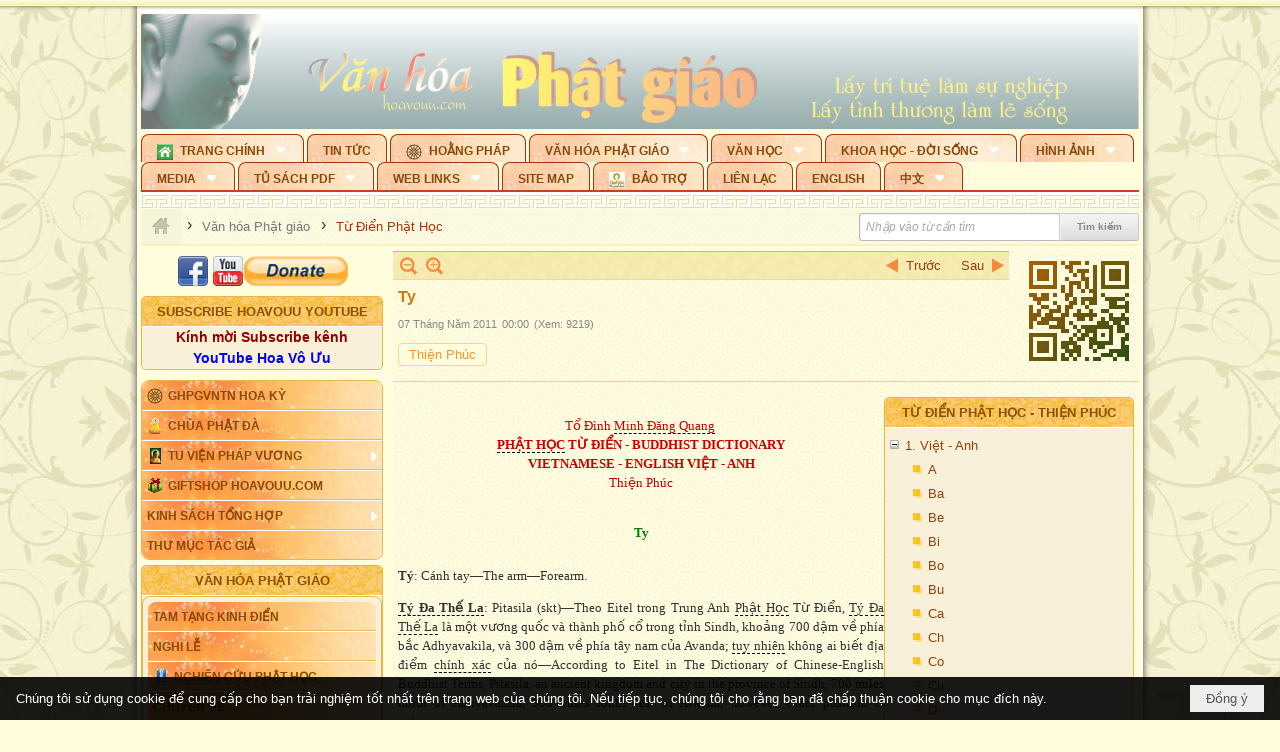

--- FILE ---
content_type: text/html; charset=utf-8
request_url: https://hoavouu.com/a14294/ty
body_size: 82311
content:
<!DOCTYPE html><html lang="vi-VN" data-culture="vi-VN" itemscope itemtype="http://schema.org/WebPage"><head><title>Ty - Từ Điển Phật Học - Hoavouu.com</title><meta http-equiv="Content-Type" content="text/html; charset=utf-8"><meta name="viewport" content="width=device-width, initial-scale=1.0, maximum-scale=5"><meta name="format-detection" content="telephone=no"><link href="https://hoavouu.com/rss/38/tu-dien-phat-hoc" rel="alternate" title="Hoavouu.com - Từ Điển Phật Học [RSS]" type="application/rss+xml"><meta id="mt_description" itemprop="description" content="Từ Điển Phật Học Anh Việt - Việt Anh - Pali Việt; Tác giả: Thiện Phúc"><meta id="mt_entitypage" itemprop="mainEntityOfPage" content="/"><meta property="og:type" content="article"><meta property="og:site_name" content="Hoavouu.com"><meta property="og:url" content="https://hoavouu.com/a14294/ty"><meta itemprop="og:headline" content="Ty"><meta itemprop="og:description" content="Từ Điển Phật Học Anh Việt - Việt Anh - Pali Việt; Tác giả: Thiện Phúc"><meta property="og:image" content="https://hoavouu.com/images/file/HEwgaWEx0QgBANl0/tudienphathoc-thienphuc-thumbnail.jpg"><meta property="og:title" content="Ty"><meta property="og:description" content="Từ Điển Phật Học Anh Việt - Việt Anh - Pali Việt; Tác giả: Thiện Phúc"><meta name="twitter:card" content="summary"><meta name="twitter:url" content="https://hoavouu.com/a14294/ty"><meta name="twitter:title" content="Ty"><meta name="twitter:description" content="Từ Điển Phật Học Anh Việt - Việt Anh - Pali Việt; Tác giả: Thiện Phúc"><meta name="twitter:image" content="https://hoavouu.com/images/file/HEwgaWEx0QgBANl0/tudienphathoc-thienphuc-thumbnail.jpg"><script type="text/javascript" src="https://vnvnspr.vnvn.net/cmd/vnvn_jobs?d=hoavouu.com"></script><meta name="author" content="Hoavouu.com"><meta name="keywords" content="Thiện Phúc,"><meta name="description" content="Từ Điển Phật Học Anh Việt - Việt Anh - Pali Việt; Tác giả: Thiện Phúc"><link href="/content/themes/owner/hoavouu_com/css/BQC8ALiLi0wU2hR4Ab-uFi3D7jQBv64WLcPuNEx_v_ltiAj4.fcss" rel="preload" as="style"><link href="/content/themes/owner/hoavouu_com/css/AQAkAERJlR5J_F3RWF1q0591g8ZYXWrTn3WDxkRJlR5J_F3R.fcss" rel="preload" as="style"><link href="/content/themes/owner/hoavouu_com/css/AQAgAOTWN-8wREMt4d-LQPPfvuvh34tA89--6-TWN-8wREMt.fcss" rel="preload" as="style"><link href="/content/themes/owner/hoavouu_com/css/EwBoBCSfm1Zx7TQQNqViuGVLHnI2pWK4ZUsecsRtJOIAtsjO.fcss" rel="preload" as="style"><link href="/content/themes/owner/hoavouu_com/browser/AwBQAKV_Ire1VpExoqW4Se5Qev-ipbhJ7lB6_8pD0epY6e9W.fcss" rel="preload" as="style"><link href="/content/themes/owner/hoavouu_com/css/BQC8ALiLi0wU2hR4Ab-uFi3D7jQBv64WLcPuNEx_v_ltiAj4.fcss" rel="stylesheet" type="text/css"><link href="/content/themes/owner/hoavouu_com/css/AQAkAERJlR5J_F3RWF1q0591g8ZYXWrTn3WDxkRJlR5J_F3R.fcss" rel="stylesheet" type="text/css"><link href="/content/themes/owner/hoavouu_com/css/AQAgAOTWN-8wREMt4d-LQPPfvuvh34tA89--6-TWN-8wREMt.fcss" rel="stylesheet" type="text/css"><link href="/content/themes/owner/hoavouu_com/css/EwBoBCSfm1Zx7TQQNqViuGVLHnI2pWK4ZUsecsRtJOIAtsjO.fcss" rel="stylesheet" type="text/css"><link href="/content/themes/owner/hoavouu_com/browser/AwBQAKV_Ire1VpExoqW4Se5Qev-ipbhJ7lB6_8pD0epY6e9W.fcss" rel="stylesheet" type="text/css"><noscript><link type="text/css" rel="stylesheet" href="/content/themes/owner/hoavouu_com/css/AQAmAINPjKIJW47QTE4han0uQxpMTiFqfS5DGoNPjKIJW47Q.fcss"></noscript><link rel="canonical" href="https://hoavouu.com/a14294/ty"><link rel="icon" sizes="192x192" href="https://hoavouu.com/images/file/I_aT7z5T0ggBAior/w200/logo-hoavouu.png"><link rel="icon" sizes="128x128" href="https://hoavouu.com/images/file/I_aT7z5T0ggBAior/w150/logo-hoavouu.png"><link rel="apple-touch-icon" href="https://hoavouu.com/images/file/I_aT7z5T0ggBAior/logo-hoavouu.png"><link rel="apple-touch-icon" sizes="76x76" href="https://hoavouu.com/images/file/I_aT7z5T0ggBAior/w100/logo-hoavouu.png"><link rel="apple-touch-icon" sizes="120x120" href="https://hoavouu.com/images/file/I_aT7z5T0ggBAior/w150/logo-hoavouu.png"><link rel="apple-touch-icon" sizes="152x152" href="https://hoavouu.com/images/file/I_aT7z5T0ggBAior/w200/logo-hoavouu.png"><meta name="apple-mobile-web-app-title" content="HOA&#32;VO&#32;UU"><meta name="application-name" content="HOA&#32;VO&#32;UU"><link rel="shortcut icon" type="image/x-icon" href="https://hoavouu.com/images/file/oju3citT0ggBAo0I/logo-hoavouu.png"><script id="script_loader_init">document.cookie='fn_screen='+window.innerWidth+'x'+window.innerHeight+'; path=/';if(!$)var _$=[],_$$=[],$=function(f){_$.push(f)},js_loader=function(f){_$$.push(f)}</script><script>(function(){var l=window.language,a={"message":"Thông báo","ok":"Đồng ý","cancel":"Hủy lệnh","close":"Đóng lại","enable_cookie":"Trình duyệt của bạn đã tắt cookie. Hãy chắc chắn rằng cookie được bật và thử lại.","":""};if(!l){l=window.language={}}for(var n in a){if(!l[n])l[n]=a[n]}})()</script><style>
body {}
body, html {height:auto}

.qd_largelist .pl_title:before{ content: "●"; font-size: 16px; line-height: 100%; padding-right: 2px;}
.qd_largelist .pl_title, .qd_largelist .pl_author {vertical-align:0;}
.qd_largelist .pl_title, .qd_largelist .pl_author { display: block; margin-right: 0px;}

.hvu_parentnews .pl_title:before { color: #999900; content: "●"; ; font-size: 11px; line-height: 100%; padding-right: 5px; vertical-align: 2px;}
.hvu_parentnews .pl_title { display: inline;}
.hvu_parentnews .pl_row_first .pl_title:before { display: none; }
.hvu_parentnews .pl_row_first .pl_brief { display: block;}
.hvu_parentnews .pl_row_first .pl_author {  display: block; margin-left: 0; margin-top: 0;}
.hvu_parentnews .pl_row_first .pl_view, .hvu_parentnews .pl_row_first .pl_date { display: inline; font-size: 10px;}
.pl_list .pl_thumbnail_border a img, .hvu_parentnews .pl_row_first .pl_thumbnail, .hvu_parentnews .pl_row_first .pl_readmore a { display: block!important;}
.hvu_parentnews .pl_thumbnail, .hvu_parentnews .pl_date, .hvu_parentnews .pl_brief, .hvu_parentnews .pl_list .pl_readmore a { display: none;}
.hvu_parentnews .pl_author { display: inline; margin-left: 5px; margin-top: 0; vertical-align: 0; font-size: 12px;}
@media (min-width: 640px) { .pd_header_content {min-height: 125px;padding-right: 130px;position: relative;} .nw_qrcode{position: absolute;right: 0;top: 0;} }

.hvu2_parentnews .nw_boxing { float: left;}
.hvu2_parentnews .nw_boxing .nw_boxing_content { display: block; float: left; width: 100%;}
.hvu2_parentnews .pl_list {  min-height: 20px; padding-left: 50%;}
.hvu2_parentnews .pl_list .pl_row_first { float: left!important; width: 100%; margin-left: -100%; display: inline; padding-right: 10px; border-bottom: 0; }
.hvu2_parentnews .pl_list .pl_row { float: right; }
.hvu2_parentnews .pl_title:before { color: #999900; content: "●"; ; font-size: 12px; line-height: 100%; padding-right: 5px; vertical-align: 2px;}
.hvu2_parentnews .pl_title { display: inline;}
.hvu2_parentnews .pl_row_first .pl_title:before { display: none; }
.hvu2_parentnews .pl_row_first .pl_brief { display: block;}
.hvu2_parentnews .pl_row_first .pl_author {  display: block; margin-left: 0; margin-top: 0;}
.hvu2_parentnews .pl_row_first .pl_view, .hvu2_parentnews .pl_row_first .pl_date { display: inline; ;margin-left: 5px; font-size: 10px;}
.pl_list .pl_thumbnail_border a img, .hvu2_parentnews .pl_row_first .pl_thumbnail, .hvu2_parentnews .pl_row_first .pl_readmore a { display: block!important;}
.hvu2_parentnews .pl_thumbnail, .hvu2_parentnews2 .pl_date, .hvu2_parentnews .pl_brief, .hvu2_parentnews .pl_list .pl_readmore a { display: none;}
.hvu2_parentnews .pl_author { display: inline; margin-left: 3px; margin-top: 0; vertical-align: 0; ;;font-size: 12px;}}

.baimoinhat .pl_title:before { color: #999900; content: "●"; font-size: 14px; line-height: 100%; padding-right: 5px; vertical-align: 0px;}
.baimoinhat .pl_title, .baimoinhat .pl_author {vertical-align:0;}
.baimoinhat .pl_title, .baimoinhat .pl_author { display: block; margin-right: 0px;}
.baimoinhat .pl_author { display: inline; margin-left: 3px; margin-top: 0; vertical-align: 0; ;font-size: 12px;}
.baimoinhat .pl_view, .baimoinhat .pl_row_first .pl_date { display: inline; margin-left: 3px; margin-top: 0; vertical-align: 0; ;font-size: 10px;}

.amnhac .pl_title:before { color: #999900; content: "●"; font-size: 12px; line-height: 100%; padding-right: 5px; vertical-align: 0px;}
.amnhac .pl_view, .amnhac .pl_row_first .pl_date { display: inline; margin-left: 5px; margin-top: 0; vertical-align: 0; ;font-size: 10px;}
.nw_menu_horizontal .ulMenu .ulMenu .liMenu.liMenuHasIcon > .aMenu { padding-left: 25px !important;}
.nw_menu_vertical .liMenu .aMenu { background-position: right 0!important; padding: 4px 0 4px 5px!important;}
	.visible-mobile{display:none !important}
	.visible-tablet{display:none !important}
	.visible-classic{display:none !important}
</style><style>.nw_pagepost_hascontent_visible{display:block}.nw_pagepost_hascontent_hidden{display:none}</style><style>
&lt;!--
 /* Font Definitions */
 @font-face
	{font-family:Calibri;
	panose-1:2 15 5 2 2 2 4 3 2 4;
	mso-font-charset:0;
	mso-generic-font-family:swiss;
	mso-font-pitch:variable;
	mso-font-signature:-520092929 1073786111 9 0 415 0;}
 /* Style Definitions */
 p.MsoNormal, li.MsoNormal, div.MsoNormal
	{mso-style-unhide:no;
	mso-style-qformat:yes;
	mso-style-parent:"";
	margin-top:0in;
	margin-right:0in;
	margin-bottom:10.0pt;
	margin-left:0in;
	line-height:115%;
	mso-pagination:widow-orphan;
	font-size:11.0pt;
	font-family:"Calibri","sans-serif";
	mso-ascii-font-family:Calibri;
	mso-ascii-theme-font:minor-latin;
	mso-fareast-font-family:Calibri;
	mso-fareast-theme-font:minor-latin;
	mso-hansi-font-family:Calibri;
	mso-hansi-theme-font:minor-latin;
	mso-bidi-font-family:"Times New Roman";
	mso-bidi-theme-font:minor-bidi;}
.MsoChpDefault
	{mso-style-type:export-only;
	mso-default-props:yes;
	mso-ascii-font-family:Calibri;
	mso-ascii-theme-font:minor-latin;
	mso-fareast-font-family:Calibri;
	mso-fareast-theme-font:minor-latin;
	mso-hansi-font-family:Calibri;
	mso-hansi-theme-font:minor-latin;
	mso-bidi-font-family:"Times New Roman";
	mso-bidi-theme-font:minor-bidi;}
.MsoPapDefault
	{mso-style-type:export-only;
	margin-bottom:10.0pt;
	line-height:115%;}
@page WordSection1
	{size:8.5in 11.0in;
	margin:1.0in 1.0in 1.0in 1.0in;
	mso-header-margin:.5in;
	mso-footer-margin:.5in;
	mso-paper-source:0;}
div.WordSection1
	{page:WordSection1;}
--&gt;
</style><style> </style><style> </style><style> </style><style> </style><style> </style><style> </style><style> </style><style> </style><style> </style><style> </style><style> </style><style> </style><style> </style><style> </style><style> </style><style> </style><style> </style><style> </style><style> </style><style> </style><style> </style><style> </style><style> </style><style> </style><style> </style><style> </style><style> </style><style> </style><style> </style><style> </style><style> </style><style> </style><style> </style><style> </style><style> </style><style>
#div_back_to_top { background: url(/images/file/r2TFfHNZ0QgBAjFB/back-to-top.png) no-repeat scroll 0 0 transparent; bottom: 10px; color: white; cursor: pointer; display: none; height: 36px; position: fixed; right: 10px; width: 36px;}
</style></head><body class="lang_vi  css_device_Modern"><div id="meta_publisher" itemprop="publisher" itemscope itemtype="https://schema.org/Organization"><div itemprop="logo" itemscope itemtype="https://schema.org/ImageObject"><meta itemprop="url" content="https://hoavouu.com/images/file/uyF5eyNT0ggBAhFe/hoavouu-com.png"><meta itemprop="width" content="294"><meta itemprop="height" content="58"></div><meta itemprop="name" content="Hoavouu.com"><meta itemprop="url" content="https://hoavouu.com/"></div><div class="bg_body_head"><div></div></div><div class="bg_body"><div id="nw_root" class="nw_root"><div class="nw_lym_area nw_lym_container"><div class="nw_lym_row" data-name="Row" id="nwwg_1122" data-wid="1122"><div class="nw_lym_content"><div class="nw_widget" style="margin-bottom:&#32;5px;" data-name="Banner" id="nwwg_1154" data-wid="1154"><div class="nw_boxing_padding nw_adspot nw_slide_adspotgroup" id="adspotgroup_id__1154" data-effect="fade,sliceDownRight,sliceDownLeft,sliceUpRight,sliceUpLeft,sliceDownCenter,sliceUpDownCenter,sliceUpDownRight,sliceUpDownLeft,slideInLeft,slideInRight,slideFade,sliceGlass,hozSliceRightDown,hozSliceLeftDown,hozFold,hozSliceRightLeft,boxRandomOpacity,boxRain,boxRainReverse,boxRainGrow,boxRainGrowReverse,expandBlocks,expandBlocksRandom,fold,spiralIn,spiralOut,dropBlocks,dropBlocksTop,dropBlocksRandom,blocksSpread,blocksGlass,fadeFour,cubeHide,squaresIn,squaresOut,tiles3D,blinds3D" data-time="10000" data-duration="2000" data-hover="1" data-nextbackbtn="1" style="width:998px;height:120px" data-width="998" data-height="120"><div id="adspot_id__2" style="display:none" data-content="&lt;div class=&quot;nw_async noscript&quot; data-type=&quot;adspot&quot; data-src=&quot;/banner/2/637133526662676093/635230020230823001&quot;&gt;&lt;noscript&gt;&lt;iframe title=&quot;adv&quot; class=&quot;adspot_iframe&quot; src=&quot;/banner/2/637133526662676093/635230020230823001&quot; style=&quot;border:0&quot;&gt;&lt;/iframe&gt;&lt;/noscript&gt;&lt;/div&gt;"><div></div><div class="clear"></div></div><div id="adspot_id__3" class="advcurrent" data-content="&lt;div class=&quot;nw_async noscript&quot; data-type=&quot;adspot&quot; data-src=&quot;/banner/3/636434510418551306/635230020230823001&quot;&gt;&lt;noscript&gt;&lt;iframe title=&quot;adv&quot; class=&quot;adspot_iframe&quot; src=&quot;/banner/3/636434510418551306/635230020230823001&quot; style=&quot;border:0&quot;&gt;&lt;/iframe&gt;&lt;/noscript&gt;&lt;/div&gt;"><div><noscript><iframe title="adv" class="adspot_iframe" src="/banner/3/636434510418551306/635230020230823001" style="border:0"></iframe></noscript></div><div class="clear"></div></div></div></div><div class="nw_widget" data-name="Topmenu" id="nwwg_2268" data-wid="2268"><div class="nw_menu_horizontal nw_menu_popup"><div class="nw_boxing_padding nw_menu_container nw_menu_root"><ul class="ulMenu ulMenu_0"><li class="liMenu liMenuFirst liMenuHasChild liMenuHasIcon"><a tabindex="0" class="aMenu" href="/" title="Trang Chính" role="button" aria-expanded="false" id="3pHM1kKP6rb4"><span class="nw_menu_btn"></span><span class="nw_menu_icon" style="background-image:url(/images/file/xVCS8H5x0QgBAZtO/w16/green-house.gif);width:16px;height:16px"></span><span class="nw_menu_text">Trang Chính</span></a><ul class="ulMenu ulMenu_1" aria-hidden="true" aria-labelledby="3pHM1kKP6rb4"><li class="liMenu liMenuFirst liMenuHasIcon"><a tabindex="-1" class="aMenu" href="/p39284/giao-hoi-pgvntn-hoa-ky" title="GHPGVNTN Hoa Kỳ"><span class="nw_menu_icon" style="background-image:url(/images/file/frOIYWBY0QgBAkgZ/w16/logo-ghpgvntn-hoa-ky.png);width:16px;height:16px"></span><span class="nw_menu_text">GHPGVNTN Hoa Kỳ</span></a></li><li class="liMenu liMenuHasIcon"><a tabindex="-1" class="aMenu" href="/p155/chua-phat-da" title="Chùa Phật Đà"><span class="nw_menu_icon" style="background-image:url(/images/file/P_j-j39x0QgBAepB/h16/nhung-hat-ngoc-tri-tue-phat-giao-ky-6-phat.gif);width:16px;height:16px"></span><span class="nw_menu_text">Chùa Phật Đà</span></a></li><li class="liMenu liMenuHasChild liMenuHasIcon"><a tabindex="-1" class="aMenu" href="/p156/tu-vien-phap-vuong" title="Tu Viện Pháp Vương" role="button" aria-expanded="false" id="mC6AJpVV59YD"><span class="nw_menu_btn"></span><span class="nw_menu_icon" style="background-image:url(/images/file/iOu0Lmcx0QgBADMP/h16/phat-thich-ca-7.jpg);width:16px;height:16px"></span><span class="nw_menu_text">Tu Viện Pháp Vương</span></a><ul class="ulMenu ulMenu_2" aria-hidden="true" aria-labelledby="mC6AJpVV59YD"><li class="liMenu liMenuFirst liMenuHasIcon"><a tabindex="-1" class="aMenu" href="/p157/mo-hinh-chanh-dien" title="Mô Hình Chánh Điện"><span class="nw_menu_icon" style="background-image:url(/images/file/UzcZIIBx0QgBAcde/h16/thich-ca-thien-dinh-ban-gia.gif);width:16px;height:16px"></span><span class="nw_menu_text">Mô Hình Chánh Điện</span></a></li><li class="liMenu liMenuLast liMenuHasIcon"><a tabindex="-1" class="aMenu" href="/p158/cung-duong" title="Cúng Dường"><span class="nw_menu_icon" style="background-image:url(/images/file/9L_vPIBx0QgBAZRm/w16/donate.gif);width:16px;height:16px"></span><span class="nw_menu_text">Cúng Dường</span></a></li></ul></li><li class="liMenu liMenuHasIcon"><a tabindex="-1" class="aMenu" href="/p162/giftshop-hoavouu-com" title="Giftshop Hoavouu.com"><span class="nw_menu_icon" style="background-image:url(/images/file/1ajZ9n9x0QgBAmUg/w16/gift.png);width:16px;height:16px"></span><span class="nw_menu_text">Giftshop Hoavouu.com</span></a></li><li class="liMenu liMenuHasChild"><a tabindex="-1" class="aMenu" href="/p26238/kinh-sach-tong-hop" title="Kinh Sách Tổng Hợp" role="button" aria-expanded="false" id="jdIhvOtuVu8V"><span class="nw_menu_btn"></span><span class="nw_menu_text">Kinh Sách Tổng Hợp</span></a><ul class="ulMenu ulMenu_2" aria-hidden="true" aria-labelledby="jdIhvOtuVu8V"><li class="liMenu liMenuFirst liMenuHasChild"><a tabindex="-1" class="aMenu" href="#" title="Kinh" role="button" aria-expanded="false" id="GiRiYEwFvvcN"><span class="nw_menu_btn"></span><span class="nw_menu_text">Kinh</span></a><ul class="ulMenu ulMenu_3" aria-hidden="true" aria-labelledby="GiRiYEwFvvcN"><li class="liMenu liMenuFirst"><a tabindex="-1" class="aMenu" href="/p39049/kinh-pali" title="Kinh Pali"><span class="nw_menu_text">Kinh Pali</span></a></li><li class="liMenu"><a tabindex="-1" class="aMenu" href="/p39050/kinh-sanskrit-han-tang" title="Kinh Sanskrit/Hán Tạng"><span class="nw_menu_text">Kinh Sanskrit/Hán Tạng</span></a></li><li class="liMenu liMenuLast"><a tabindex="-1" class="aMenu" href="/p39051/giang-giai-kinh" title="Giảng Giải Kinh"><span class="nw_menu_text">Giảng Giải Kinh</span></a></li></ul></li><li class="liMenu"><a tabindex="-1" class="aMenu" href="/p39052/luat" title="Luật"><span class="nw_menu_text">Luật</span></a></li><li class="liMenu liMenuHasChild"><a tabindex="-1" class="aMenu" href="/p39053/luan" title="Luận" role="button" aria-expanded="false" id="QdmpML4i46OF"><span class="nw_menu_btn"></span><span class="nw_menu_text">Luận</span></a><ul class="ulMenu ulMenu_3" aria-hidden="true" aria-labelledby="QdmpML4i46OF"><li class="liMenu liMenuFirst"><a tabindex="-1" class="aMenu" href="/p39054/phap-luan" title="Pháp Luận"><span class="nw_menu_text">Pháp Luận</span></a></li><li class="liMenu"><a tabindex="-1" class="aMenu" href="/p39055/phat-hoc" title="Phật Học"><span class="nw_menu_text">Phật Học</span></a></li><li class="liMenu"><a tabindex="-1" class="aMenu" href="/p39056/phat-hoc-co-ban" title="Phật Học Cơ Bản"><span class="nw_menu_text">Phật Học Cơ Bản</span></a></li><li class="liMenu"><a tabindex="-1" class="aMenu" href="/p39058/duy-thuc-hoc" title="Duy Thức Học"><span class="nw_menu_text">Duy Thức Học</span></a></li><li class="liMenu"><a tabindex="-1" class="aMenu" href="/p39059/tanh-khong" title="Tánh Không"><span class="nw_menu_text">Tánh Không</span></a></li><li class="liMenu liMenuLast"><a tabindex="-1" class="aMenu" href="/p39060/phat-hoc-ung-dung" title="Phật Học Ứng Dụng"><span class="nw_menu_text">Phật Học Ứng Dụng</span></a></li></ul></li><li class="liMenu"><a tabindex="-1" class="aMenu" href="/p39061/tinh-do" title="Tịnh Độ"><span class="nw_menu_text">Tịnh Độ</span></a></li><li class="liMenu liMenuHasChild"><a tabindex="-1" class="aMenu" href="#" title="Thiền" role="button" aria-expanded="false" id="Ngx1fnup1L0D"><span class="nw_menu_btn"></span><span class="nw_menu_text">Thiền</span></a><ul class="ulMenu ulMenu_3" aria-hidden="true" aria-labelledby="Ngx1fnup1L0D"><li class="liMenu liMenuFirst"><a tabindex="-1" class="aMenu" href="/p39063/thien-dai-thua" title="Thiền Đại Thừa"><span class="nw_menu_text">Thiền Đại Thừa</span></a></li><li class="liMenu"><a tabindex="-1" class="aMenu" href="/p39064/thien-nguyen-thuy" title="Thiền Nguyên Thủy"><span class="nw_menu_text">Thiền Nguyên Thủy</span></a></li><li class="liMenu"><a tabindex="-1" class="aMenu" href="/p39065/thien-to-su" title="Thiền Tổ Sư"><span class="nw_menu_text">Thiền Tổ Sư</span></a></li><li class="liMenu liMenuLast"><a tabindex="-1" class="aMenu" href="/p39066/thien-va-tho" title="Thiền và Thở"><span class="nw_menu_text">Thiền và Thở</span></a></li></ul></li><li class="liMenu liMenuLast"><a tabindex="-1" class="aMenu" href="/p39068/kim-cang-thua" title="Kim Cang Thừa"><span class="nw_menu_text">Kim Cang Thừa</span></a></li></ul></li><li class="liMenu liMenuLast"><a tabindex="-1" class="aMenu" href="/p115/thu-muc-tac-gia" title="Thư Mục Tác Giả"><span class="nw_menu_text">Thư Mục Tác Giả</span></a></li></ul></li><li class="liMenu"><a tabindex="0" class="aMenu" href="/p14/tin-tuc" title="Tin Tức"><span class="nw_menu_text">Tin Tức</span></a></li><li class="liMenu liMenuHasIcon"><a tabindex="0" class="aMenu" href="/p108/hoang-phap" title="Hoằng Pháp"><span class="nw_menu_icon" style="background-image:url(/images/file/frOIYWBY0QgBAkgZ/w16/logo-ghpgvntn-hoa-ky.png);width:16px;height:16px"></span><span class="nw_menu_text">Hoằng Pháp</span></a></li><li class="liMenu liMenuHasChild liMenuHasActive liMenuHold"><a tabindex="0" class="aMenu" href="/p15/van-hoa-phat-giao" title="Văn hóa Phật giáo" role="button" aria-expanded="false" id="uNuI1z6Mu87c"><span class="nw_menu_btn"></span><span class="nw_menu_text">Văn hóa Phật giáo</span></a><ul class="ulMenu ulMenu_1 ulMenuHasActive" aria-hidden="true" aria-labelledby="uNuI1z6Mu87c"><li class="liMenu liMenuFirst liMenuHasChild"><a tabindex="-1" class="aMenu" href="/p16/tam-tang-kinh-dien" title="Tam Tạng Kinh Điển" role="button" aria-expanded="false" id="AY7LoKL51v1b"><span class="nw_menu_btn"></span><span class="nw_menu_text">Tam Tạng Kinh Điển</span></a><ul class="ulMenu ulMenu_2" aria-hidden="true" aria-labelledby="AY7LoKL51v1b"><li class="liMenu liMenuFirst"><a tabindex="-1" class="aMenu" href="/p17/kinh" title="Kinh"><span class="nw_menu_text">Kinh</span></a></li><li class="liMenu"><a tabindex="-1" class="aMenu" href="/p18/luat" title="Luật"><span class="nw_menu_text">Luật</span></a></li><li class="liMenu"><a tabindex="-1" class="aMenu" href="/p19/luan" title="Luận"><span class="nw_menu_text">Luận</span></a></li><li class="liMenu"><a tabindex="-1" class="aMenu" href="http://hoavouu.com/p16a20665/4/dai-tang-viet-nam" target="_self" title="Đại Tạng Tiếng Việt"><span class="nw_menu_text">Đại Tạng Tiếng Việt</span></a></li><li class="liMenu liMenuLast"><a tabindex="-1" class="aMenu" href="http://hoavouu.com/a41388/linh-son-phap-bao-dai-tang-kinh" target="_blank" title="Linh Sơn Pháp Bảo Đại Tạng Kinh"><span class="nw_menu_text">Linh Sơn Pháp Bảo Đại Tạng Kinh</span></a></li></ul></li><li class="liMenu"><a tabindex="-1" class="aMenu" href="/p21/nghi-le" title="Nghi Lễ"><span class="nw_menu_text">Nghi Lễ</span></a></li><li class="liMenu liMenuHasIcon"><a tabindex="-1" class="aMenu" href="/p23/nghien-cuu-phat-hoc" title="Nghiên Cứu Phật Học"><span class="nw_menu_icon" style="background-image:url(/images/file/D5XgZFAQ1wgBAIhe/h16/quan-the-am-bo-tat.jpg);width:16px;height:16px"></span><span class="nw_menu_text">Nghiên Cứu Phật Học</span></a></li><li class="liMenu liMenuHasChild"><a tabindex="-1" class="aMenu" href="/p24/chuyen-de" title="Chuyên Đề" role="button" aria-expanded="false" id="nZauZddQ7Kvc"><span class="nw_menu_btn"></span><span class="nw_menu_text">Chuyên Đề</span></a><ul class="ulMenu ulMenu_2" aria-hidden="true" aria-labelledby="nZauZddQ7Kvc"><li class="liMenu liMenuFirst"><a tabindex="-1" class="aMenu" href="/p25/tinh-do" title="Tịnh Độ"><span class="nw_menu_text">Tịnh Độ</span></a></li><li class="liMenu"><a tabindex="-1" class="aMenu" href="/p26/thien" title="Thiền Tông"><span class="nw_menu_text">Thiền Tông</span></a></li><li class="liMenu"><a tabindex="-1" class="aMenu" href="/p27/kim-cuong-thua" title="Kim Cương Thừa"><span class="nw_menu_text">Kim Cương Thừa</span></a></li><li class="liMenu"><a tabindex="-1" class="aMenu" href="/p28/xuan" title="Xuân"><span class="nw_menu_text">Xuân</span></a></li><li class="liMenu"><a tabindex="-1" class="aMenu" href="/p29/phat-dan" title="Phật Đản"><span class="nw_menu_text">Phật Đản</span></a></li><li class="liMenu"><a tabindex="-1" class="aMenu" href="/p30/thanh-dao" title="Thành Đạo"><span class="nw_menu_text">Thành Đạo</span></a></li><li class="liMenu"><a tabindex="-1" class="aMenu" href="/p31/vu-lan" title="Vu Lan"><span class="nw_menu_text">Vu Lan</span></a></li><li class="liMenu"><a tabindex="-1" class="aMenu" href="/p32/an-cu-kiet-ha" title="An Cư Kiết Hạ"><span class="nw_menu_text">An Cư Kiết Hạ</span></a></li><li class="liMenu"><a tabindex="-1" class="aMenu" href="/p33/phat-ngoc" title="Phật Ngọc"><span class="nw_menu_text">Phật Ngọc</span></a></li><li class="liMenu"><a tabindex="-1" class="aMenu" href="/p39211/tham-luan-tieu-luan" title="Tham Luận/Tiểu Luận"><span class="nw_menu_text">Tham Luận/Tiểu Luận</span></a></li><li class="liMenu liMenuLast"><a tabindex="-1" class="aMenu" href="/p39477/phan-uu" title="Phân Ưu"><span class="nw_menu_text">Phân Ưu</span></a></li></ul></li><li class="liMenu"><a tabindex="-1" class="aMenu" href="http://hoavouu.com/p136/sach-phat-hoc-pdf" target="_self" title="Sách Phật Học PDF"><span class="nw_menu_text">Sách Phật Học PDF</span></a></li><li class="liMenu"><a tabindex="-1" class="aMenu" href="/p35/nhan-vat-phat-giao" title="Nhân Vật Phật Giáo"><span class="nw_menu_text">Nhân Vật Phật Giáo</span></a></li><li class="liMenu"><a tabindex="-1" class="aMenu" href="/p37/dia-chi-tu-vien" title="Địa Chỉ Tự Viện"><span class="nw_menu_text">Địa Chỉ Tự Viện</span></a></li><li class="liMenu liMenuActive"><a tabindex="-1" class="aMenu" href="/p38/tu-dien-phat-hoc" title="Từ Điển Phật Học"><span class="nw_menu_text">Từ Điển Phật Học</span></a></li><li class="liMenu liMenuLast liMenuHasIcon"><a tabindex="-1" class="aMenu" href="/p39/gia-dinh-phat-tu" title="Gia Ðình Phật Tử"><span class="nw_menu_icon" style="background-image:url(/images/file/IYWEa7hy0QgBAqtF/w16/logo-gdpt.png);width:16px;height:16px"></span><span class="nw_menu_text">Gia Ðình Phật Tử</span></a></li></ul></li><li class="liMenu liMenuHasChild"><a tabindex="0" class="aMenu" href="/p40/van-hoc" title="Văn Học" role="button" aria-expanded="false" id="TS1L3Jwgo6b9"><span class="nw_menu_btn"></span><span class="nw_menu_text">Văn Học</span></a><ul class="ulMenu ulMenu_1" aria-hidden="true" aria-labelledby="TS1L3Jwgo6b9"><li class="liMenu liMenuFirst"><a tabindex="-1" class="aMenu" href="/p41/trang-tho" title="Trang Thơ"><span class="nw_menu_text">Trang Thơ</span></a></li><li class="liMenu"><a tabindex="-1" class="aMenu" href="/p42/trang-van" title="Trang Văn"><span class="nw_menu_text">Trang Văn</span></a></li><li class="liMenu"><a tabindex="-1" class="aMenu" href="/p43/dien-tich" title="Điển Tích"><span class="nw_menu_text">Điển Tích</span></a></li><li class="liMenu liMenuHasChild"><a tabindex="-1" class="aMenu" href="/p44/sach-van-hoc-pg" title="Sách Văn Học PG" role="button" aria-expanded="false" id="q6FwrmJOG1xQ"><span class="nw_menu_btn"></span><span class="nw_menu_text">Sách Văn Học PG</span></a><ul class="ulMenu ulMenu_2" aria-hidden="true" aria-labelledby="q6FwrmJOG1xQ"><li class="liMenu liMenuFirst"><a tabindex="-1" class="aMenu" href="/p45/lich-su" title="Lịch Sử"><span class="nw_menu_text">Lịch Sử</span></a></li><li class="liMenu"><a tabindex="-1" class="aMenu" href="/p46/hanh-huong" title="Hành Hương"><span class="nw_menu_text">Hành Hương</span></a></li><li class="liMenu liMenuLast"><a tabindex="-1" class="aMenu" href="/p47/loi-ve-sen-no" title="Lối Về Sen Nở"><span class="nw_menu_text">Lối Về Sen Nở</span></a></li></ul></li><li class="liMenu"><a tabindex="-1" class="aMenu" href="/p40767/bao-chi-dac-san-ky-yeu" title="Báo Chí, Đặc San, Kỷ Yếu"><span class="nw_menu_text">Báo Chí, Đặc San, Kỷ Yếu</span></a></li><li class="liMenu liMenuLast"><a tabindex="-1" class="aMenu" href="/p137/" target="_self" title="Sách Văn Học PDF"><span class="nw_menu_text">Sách Văn Học PDF</span></a></li></ul></li><li class="liMenu liMenuHasChild"><a tabindex="0" class="aMenu" href="/p111/khoa-hoc-doi-song" title="Khoa Học - Đời Sống" role="button" aria-expanded="false" id="XH0wAUErlCu5"><span class="nw_menu_btn"></span><span class="nw_menu_text">Khoa Học - Đời Sống</span></a><ul class="ulMenu ulMenu_1" aria-hidden="true" aria-labelledby="XH0wAUErlCu5"><li class="liMenu liMenuFirst liMenuLast"><a tabindex="-1" class="aMenu" href="/p42397/mon-an-chay" title="Món ăn chay"><span class="nw_menu_text">Món ăn chay</span></a></li></ul></li><li class="liMenu liMenuHasChild"><a tabindex="0" class="aMenu" href="/p50/slide-show" title="Hình Ảnh" role="button" aria-expanded="false" id="trVfPw0ayV0z"><span class="nw_menu_btn"></span><span class="nw_menu_text">Hình Ảnh</span></a><ul class="ulMenu ulMenu_1" aria-hidden="true" aria-labelledby="trVfPw0ayV0z"><li class="liMenu liMenuFirst"><a tabindex="-1" class="aMenu" href="/p26216/phat-su-khap-noi" title="Phật Sự Khắp Nơi"><span class="nw_menu_text">Phật Sự Khắp Nơi</span></a></li><li class="liMenu"><a tabindex="-1" class="aMenu" href="/p26214/phat-bo-tat" title="Phật Bồ Tát"><span class="nw_menu_text">Phật Bồ Tát</span></a></li><li class="liMenu"><a tabindex="-1" class="aMenu" href="/p36/danh-lam-thang-canh" title="Danh Lam Thắng Cảnh"><span class="nw_menu_text">Danh Lam Thắng Cảnh</span></a></li><li class="liMenu"><a tabindex="-1" class="aMenu" href="/p26215/hoa-co-quanh-ta" title="Thế Giới Muôn Màu"><span class="nw_menu_text">Thế Giới Muôn Màu</span></a></li><li class="liMenu liMenuLast liMenuHasChild"><a tabindex="-1" class="aMenu" href="/p26217/thu-phap" title="Thư Pháp" role="button" aria-expanded="false" id="086TG2kwpbyR"><span class="nw_menu_btn"></span><span class="nw_menu_text">Thư Pháp</span></a><ul class="ulMenu ulMenu_2" aria-hidden="true" aria-labelledby="086TG2kwpbyR"><li class="liMenu liMenuFirst liMenuLast"><a tabindex="-1" class="aMenu" href="/p40919/thu-phap-thich-hanh-tue" title="Thư Pháp Thích Hạnh Tuệ"><span class="nw_menu_text">Thư Pháp Thích Hạnh Tuệ</span></a></li></ul></li></ul></li><li class="liMenu liMenuHasChild"><a tabindex="0" class="aMenu" href="/p52/media" title="Media" role="button" aria-expanded="false" id="bWxe2fJFByNs"><span class="nw_menu_btn"></span><span class="nw_menu_text">Media</span></a><ul class="ulMenu ulMenu_1" aria-hidden="true" aria-labelledby="bWxe2fJFByNs"><li class="liMenu liMenuFirst liMenuHasChild"><a tabindex="-1" class="aMenu" href="/p53/nghe-tung-kinh" title="Nghe Tụng Kinh" role="button" aria-expanded="false" id="eDP9uuigEBAG"><span class="nw_menu_btn"></span><span class="nw_menu_text">Nghe Tụng Kinh</span></a><ul class="ulMenu ulMenu_2" aria-hidden="true" aria-labelledby="eDP9uuigEBAG"><li class="liMenu liMenuFirst"><a tabindex="-1" class="aMenu" href="/p55/tt-thich-hue-duyen" title="TT Thích Huệ Duyên"><span class="nw_menu_text">TT Thích Huệ Duyên</span></a></li><li class="liMenu"><a tabindex="-1" class="aMenu" href="/p56/tt-thich-tri-thoat" title="TT Thích Trí Thoát"><span class="nw_menu_text">TT Thích Trí Thoát</span></a></li><li class="liMenu"><a tabindex="-1" class="aMenu" href="/p57/tt-thich-nguyen-tang" title="TT Thích Nguyên Tạng"><span class="nw_menu_text">TT Thích Nguyên Tạng</span></a></li><li class="liMenu"><a tabindex="-1" class="aMenu" href="/p58/dd-thich-chieu-tuc" title="ĐĐ Thích Chiếu Túc"><span class="nw_menu_text">ĐĐ Thích Chiếu Túc</span></a></li><li class="liMenu"><a tabindex="-1" class="aMenu" href="/p59/dd-thich-chieu-niem" title="ĐĐ Thích Chiếu Niệm"><span class="nw_menu_text">ĐĐ Thích Chiếu Niệm</span></a></li><li class="liMenu"><a tabindex="-1" class="aMenu" href="/p60/dd-thich-hanh-tue" title="ĐĐ Thích Hạnh Tuệ"><span class="nw_menu_text">ĐĐ Thích Hạnh Tuệ</span></a></li><li class="liMenu"><a tabindex="-1" class="aMenu" href="/p61/giong-tung-khac" title="Giọng Tụng Khác"><span class="nw_menu_text">Giọng Tụng Khác</span></a></li><li class="liMenu liMenuLast"><a tabindex="-1" class="aMenu" href="/p62/hanh-tri-mat-tong" title="Hành Trì Mật Tông"><span class="nw_menu_text">Hành Trì Mật Tông</span></a></li></ul></li><li class="liMenu liMenuHasChild"><a tabindex="-1" class="aMenu" href="/p63/nghe-thuyet-phap" title="Nghe Thuyết Pháp" role="button" aria-expanded="false" id="UaWOI2nUBeEu"><span class="nw_menu_btn"></span><span class="nw_menu_text">Nghe Thuyết Pháp</span></a><ul class="ulMenu ulMenu_2" aria-hidden="true" aria-labelledby="UaWOI2nUBeEu"><li class="liMenu liMenuFirst"><a tabindex="-1" class="aMenu" href="/p65/ht-thich-thanh-tu" title="HT Thích Thanh Từ"><span class="nw_menu_text">HT Thích Thanh Từ</span></a></li><li class="liMenu"><a tabindex="-1" class="aMenu" href="/p66/ht-thich-huyen-vi" title="HT Thích Huyền Vi"><span class="nw_menu_text">HT Thích Huyền Vi</span></a></li><li class="liMenu"><a tabindex="-1" class="aMenu" href="/p67/ht-thich-nhat-hanh" title="HT Thích Nhất Hạnh"><span class="nw_menu_text">HT Thích Nhất Hạnh</span></a></li><li class="liMenu"><a tabindex="-1" class="aMenu" href="/p68/ht-thich-tam-thanh" title="HT Thích Tâm Thanh"><span class="nw_menu_text">HT Thích Tâm Thanh</span></a></li><li class="liMenu"><a tabindex="-1" class="aMenu" href="/p47281/ht-thich-tue-sy" title="HT Thích Tuệ Sỹ"><span class="nw_menu_text">HT Thích Tuệ Sỹ</span></a></li><li class="liMenu"><a tabindex="-1" class="aMenu" href="/p69/ht-thich-thai-sieu" title="HT Thích Thái Siêu"><span class="nw_menu_text">HT Thích Thái Siêu</span></a></li><li class="liMenu"><a tabindex="-1" class="aMenu" href="/p70/ht-thich-nhu-dien" title="HT Thích Như Điển"><span class="nw_menu_text">HT Thích Như Điển</span></a></li><li class="liMenu"><a tabindex="-1" class="aMenu" href="/p71/ht-thich-nhat-chan" title="HT Thích Nhất Chân"><span class="nw_menu_text">HT Thích Nhất Chân</span></a></li><li class="liMenu"><a tabindex="-1" class="aMenu" href="/p72/ht-thich-nguyen-hanh" title="HT Thích Nguyên Hạnh"><span class="nw_menu_text">HT Thích Nguyên Hạnh</span></a></li><li class="liMenu"><a tabindex="-1" class="aMenu" href="/p73/ht-thich-nguyen-sieu" title="HT Thích Nguyên Siêu"><span class="nw_menu_text">HT Thích Nguyên Siêu</span></a></li><li class="liMenu"><a tabindex="-1" class="aMenu" href="/p74/ht-thich-phuoc-tinh" title="HT Thích Phước Tịnh"><span class="nw_menu_text">HT Thích Phước Tịnh</span></a></li><li class="liMenu"><a tabindex="-1" class="aMenu" href="/p75/ht-thich-thien-hue" title="HT Thích Thiện Huệ"><span class="nw_menu_text">HT Thích Thiện Huệ</span></a></li><li class="liMenu"><a tabindex="-1" class="aMenu" href="/p77/tt-thich-nguyen-tang" title="TT Thích Nguyên Tạng"><span class="nw_menu_text">TT Thích Nguyên Tạng</span></a></li><li class="liMenu"><a tabindex="-1" class="aMenu" href="/p78/tt-thich-thong-triet" title="TT Thích Thông Triết"><span class="nw_menu_text">TT Thích Thông Triết</span></a></li><li class="liMenu"><a tabindex="-1" class="aMenu" href="/p81/dd-thich-phap-hoa" title="ĐĐ Thích Pháp Hòa"><span class="nw_menu_text">ĐĐ Thích Pháp Hòa</span></a></li><li class="liMenu liMenuHasIcon"><a tabindex="-1" class="aMenu" href="/p82/dd-thich-hanh-tue" title="ĐĐ Thích Hạnh Tuệ"><span class="nw_menu_icon" style="background-image:url(/images/file/d_-y68aJ0wgBAOow/h16/hanhtue.jpg);width:16px;height:16px"></span><span class="nw_menu_text">ĐĐ Thích Hạnh Tuệ</span></a></li><li class="liMenu"><a tabindex="-1" class="aMenu" href="/p83/giang-su-khac" title="Giảng Sư Khác"><span class="nw_menu_text">Giảng Sư Khác</span></a></li><li class="liMenu liMenuLast"><a tabindex="-1" class="aMenu" href="/p84/lectures-in-english" title="Lectures in English"><span class="nw_menu_text">Lectures in English</span></a></li></ul></li><li class="liMenu"><a tabindex="-1" class="aMenu" href="/p48122/lop-hoc-thien-nhi" title="Lớp Học Thiền Nhi"><span class="nw_menu_text">Lớp Học Thiền Nhi</span></a></li><li class="liMenu liMenuHasChild"><a tabindex="-1" class="aMenu" href="/p85/sach-noi" title="Sách Nói" role="button" aria-expanded="false" id="i9HggOExAjeC"><span class="nw_menu_btn"></span><span class="nw_menu_text">Sách Nói</span></a><ul class="ulMenu ulMenu_2" aria-hidden="true" aria-labelledby="i9HggOExAjeC"><li class="liMenu liMenuFirst"><a tabindex="-1" class="aMenu" href="/p86/kinh" title="Kinh"><span class="nw_menu_text">Kinh</span></a></li><li class="liMenu"><a tabindex="-1" class="aMenu" href="/p87/luat" title="Luật"><span class="nw_menu_text">Luật</span></a></li><li class="liMenu"><a tabindex="-1" class="aMenu" href="/p88/luan" title="Luận"><span class="nw_menu_text">Luận</span></a></li><li class="liMenu liMenuLast"><a tabindex="-1" class="aMenu" href="/p89/sach-van-hoc-pg" title="Sách Văn Học PG"><span class="nw_menu_text">Sách Văn Học PG</span></a></li></ul></li><li class="liMenu"><a tabindex="-1" class="aMenu" href="/p90/truyen-doc" title="Truyện Đọc"><span class="nw_menu_text">Truyện Đọc</span></a></li><li class="liMenu liMenuHasChild"><a tabindex="-1" class="aMenu" href="/p91/am-nhac" title="Âm nhạc" role="button" aria-expanded="false" id="bGmH02rtBxhU"><span class="nw_menu_btn"></span><span class="nw_menu_text">Âm nhạc</span></a><ul class="ulMenu ulMenu_2" aria-hidden="true" aria-labelledby="bGmH02rtBxhU"><li class="liMenu liMenuFirst"><a tabindex="-1" class="aMenu" href="/p92/nhac-than-chu" title="Nhạc Thần Chú"><span class="nw_menu_text">Nhạc Thần Chú</span></a></li><li class="liMenu"><a tabindex="-1" class="aMenu" href="/p93/nhac-phat-giao" title="Nhạc Phật Giáo"><span class="nw_menu_text">Nhạc Phật Giáo</span></a></li><li class="liMenu"><a tabindex="-1" class="aMenu" href="/p94/nhac-pg-album" title="Nhạc PG Album"><span class="nw_menu_text">Nhạc PG Album</span></a></li><li class="liMenu"><a tabindex="-1" class="aMenu" href="/p95/an-cha-nghia-me" title="Ân Cha Nghĩa Mẹ"><span class="nw_menu_text">Ân Cha Nghĩa Mẹ</span></a></li><li class="liMenu"><a tabindex="-1" class="aMenu" href="/p96/que-huong" title="Quê Hương"><span class="nw_menu_text">Quê Hương</span></a></li><li class="liMenu"><a tabindex="-1" class="aMenu" href="/p97/tru-tinh" title="Trữ Tình"><span class="nw_menu_text">Trữ Tình</span></a></li><li class="liMenu"><a tabindex="-1" class="aMenu" href="/p98/nhac-xuan" title="Nhạc Xuân"><span class="nw_menu_text">Nhạc Xuân</span></a></li><li class="liMenu"><a tabindex="-1" class="aMenu" href="/p99/ngam-tho" title="Ngâm Thơ"><span class="nw_menu_text">Ngâm Thơ</span></a></li><li class="liMenu"><a tabindex="-1" class="aMenu" href="/p100/co-nhac" title="Cổ Nhạc"><span class="nw_menu_text">Cổ Nhạc</span></a></li><li class="liMenu"><a tabindex="-1" class="aMenu" href="/p101/hoa-tau" title="Hòa Tấu"><span class="nw_menu_text">Hòa Tấu</span></a></li><li class="liMenu"><a tabindex="-1" class="aMenu" href="/p102/nhac-tre" title="Nhạc Trẻ"><span class="nw_menu_text">Nhạc Trẻ</span></a></li><li class="liMenu liMenuLast"><a tabindex="-1" class="aMenu" href="/p103/nhac-nuoc-ngoai" title="Nhạc Nước Ngoài"><span class="nw_menu_text">Nhạc Nước Ngoài</span></a></li></ul></li><li class="liMenu"><a tabindex="-1" class="aMenu" href="/p104/album-music" title="Album Music"><span class="nw_menu_text">Album Music</span></a></li><li class="liMenu"><a tabindex="-1" class="aMenu" href="/p105/video-clip" title="Video Clip"><span class="nw_menu_text">Video Clip</span></a></li><li class="liMenu liMenuLast"><a tabindex="-1" class="aMenu" href="/p106/phim" title="Phim"><span class="nw_menu_text">Phim</span></a></li></ul></li><li class="liMenu liMenuHasChild"><a tabindex="0" class="aMenu" href="/p135/tu-sach-pdf" title="Tủ Sách PDF" role="button" aria-expanded="false" id="0FLqlkgLTI0E"><span class="nw_menu_btn"></span><span class="nw_menu_text">Tủ Sách PDF</span></a><ul class="ulMenu ulMenu_1" aria-hidden="true" aria-labelledby="0FLqlkgLTI0E"><li class="liMenu liMenuFirst"><a tabindex="-1" class="aMenu" href="/p136/sach-phat-hoc-pdf" title="Sách Phật Học PDF"><span class="nw_menu_text">Sách Phật Học PDF</span></a></li><li class="liMenu"><a tabindex="-1" class="aMenu" href="/p137/sach-van-hoc-pdf" title="Sách Văn Học PDF"><span class="nw_menu_text">Sách Văn Học PDF</span></a></li><li class="liMenu"><a tabindex="-1" class="aMenu" href="/p140/english-books-pdf" title="English Books PDF"><span class="nw_menu_text">English Books PDF</span></a></li><li class="liMenu"><a tabindex="-1" class="aMenu" href="/p138/sach-lich-su-pdf" title="Sách Lịch Sử PDF"><span class="nw_menu_text">Sách Lịch Sử PDF</span></a></li><li class="liMenu liMenuLast"><a tabindex="-1" class="aMenu" href="/p139/nhung-bai-viet-pdf" title="Những Bài Viết PDF"><span class="nw_menu_text">Những Bài Viết PDF</span></a></li></ul></li><li class="liMenu liMenuHasChild"><a tabindex="0" class="aMenu" href="/p144/web-links" title="Web Links" role="button" aria-expanded="false" id="4yihhGCNQgfS"><span class="nw_menu_btn"></span><span class="nw_menu_text">Web Links</span></a><ul class="ulMenu ulMenu_1" aria-hidden="true" aria-labelledby="4yihhGCNQgfS"><li class="liMenu liMenuFirst"><a tabindex="-1" class="aMenu" href="/p145/tu-vien" title="Tự Viện"><span class="nw_menu_text">Tự Viện</span></a></li><li class="liMenu"><a tabindex="-1" class="aMenu" href="/p146/to-chuc-phat-giao" title="Tổ Chức Phật Giáo"><span class="nw_menu_text">Tổ Chức Phật Giáo</span></a></li><li class="liMenu"><a tabindex="-1" class="aMenu" href="/p147/nhan-sy-phat-giao" title="Nhân Sỹ Phật Giáo"><span class="nw_menu_text">Nhân Sỹ Phật Giáo</span></a></li><li class="liMenu"><a tabindex="-1" class="aMenu" href="/p148/website-ghpgvntn" title="Website GHPGVNTN"><span class="nw_menu_text">Website GHPGVNTN</span></a></li><li class="liMenu"><a tabindex="-1" class="aMenu" href="/p149/van-hoc-mang" title="Văn Học Mạng"><span class="nw_menu_text">Văn Học Mạng</span></a></li><li class="liMenu"><a tabindex="-1" class="aMenu" href="/p150/giai-tri" title="Giải Trí"><span class="nw_menu_text">Giải Trí</span></a></li><li class="liMenu"><a tabindex="-1" class="aMenu" href="/p151/hoc-tieng-anh" title="Học Tiếng Anh"><span class="nw_menu_text">Học Tiếng Anh</span></a></li><li class="liMenu"><a tabindex="-1" class="aMenu" href="/p152/tien-ich" title="Tiện Ích"><span class="nw_menu_text">Tiện Ích</span></a></li><li class="liMenu liMenuLast"><a tabindex="-1" class="aMenu" href="/p153/truyen-thong-bao-chi" title="Truyền Thông - Báo Chí"><span class="nw_menu_text">Truyền Thông - Báo Chí</span></a></li></ul></li><li class="liMenu"><a tabindex="0" class="aMenu" href="/p109/site-map" title="Site Map"><span class="nw_menu_text">Site Map</span></a></li><li class="liMenu liMenuHasIcon"><a tabindex="0" class="aMenu" href="/p110/bao-tro" title="Bảo Trợ"><span class="nw_menu_icon" style="background-image:url(/images/file/lQRbETaf1QgBAAhV/w16/logo-hoavouu-moi.jpg);width:16px;height:16px"></span><span class="nw_menu_text">Bảo Trợ</span></a></li><li class="liMenu"><a tabindex="0" class="aMenu" href="/p143/lien-lac" title="Liên lạc"><span class="nw_menu_text">Liên lạc</span></a></li><li class="liMenu"><a tabindex="0" class="aMenu" href="/p42129/english" title="English"><span class="nw_menu_text">English</span></a></li><li class="liMenu liMenuLast liMenuHasChild"><a tabindex="0" class="aMenu" href="/p42273/chinese" title="中文" role="button" aria-expanded="false" id="ij2xG2qYwR6F"><span class="nw_menu_btn"></span><span class="nw_menu_text">中文</span></a><ul class="ulMenu ulMenu_1" aria-hidden="true" aria-labelledby="ij2xG2qYwR6F"><li class="liMenu liMenuFirst liMenuHasChild"><a tabindex="-1" class="aMenu" href="/p42272/lectures-in-chinese" title="Lectures 講經" role="button" aria-expanded="false" id="bOP9ga4LOf1A"><span class="nw_menu_btn"></span><span class="nw_menu_text">Lectures 講經</span></a><ul class="ulMenu ulMenu_2" aria-hidden="true" aria-labelledby="bOP9ga4LOf1A"><li class="liMenu liMenuFirst liMenuLast liMenuHasChild"><a tabindex="-1" class="aMenu" href="/p42247/ht-tinh-khong" title="HT Tịnh Không 淨空法師" role="button" aria-expanded="false" id="4NF5I5byOEbe"><span class="nw_menu_btn"></span><span class="nw_menu_text">HT Tịnh Không 淨空法師</span></a><ul class="ulMenu ulMenu_3" aria-hidden="true" aria-labelledby="4NF5I5byOEbe"><li class="liMenu liMenuFirst"><a tabindex="-1" class="aMenu" href="/p42593/no-title" title="無量壽經"><span class="nw_menu_text">無量壽經</span></a></li><li class="liMenu"><a tabindex="-1" class="aMenu" href="/p42608/no-title" title="阿彌陀經"><span class="nw_menu_text">阿彌陀經</span></a></li><li class="liMenu"><a tabindex="-1" class="aMenu" href="/p42609/no-title" title="觀無量壽佛經"><span class="nw_menu_text">觀無量壽佛經</span></a></li><li class="liMenu"><a tabindex="-1" class="aMenu" href="/p42610/no-title" title="往生論"><span class="nw_menu_text">往生論</span></a></li><li class="liMenu"><a tabindex="-1" class="aMenu" href="/p42611/no-title" title="普賢行願品"><span class="nw_menu_text">普賢行願品</span></a></li><li class="liMenu liMenuLast"><a tabindex="-1" class="aMenu" href="/p42612/no-title" title="其他"><span class="nw_menu_text">其他</span></a></li></ul></li></ul></li><li class="liMenu"><a tabindex="-1" class="aMenu" href="/p42322/movies" title="Chinese Movies 中文影視"><span class="nw_menu_text">Chinese Movies 中文影視</span></a></li><li class="liMenu liMenuLast"><a tabindex="-1" class="aMenu" href="/p42323/chinese-books" title="Chinese Books 中文書籍"><span class="nw_menu_text">Chinese Books 中文書籍</span></a></li></ul></li></ul><div class="clear"></div></div></div></div><div class="nw_widget" data-name="Tìm&#32;Kiếm" id="nwwg_1157" data-wid="1157"><div class="nw_boxing_padding"><div class="nw_search"><form action="/search" method="get"><input type="hidden" value="L2ExNDI5NC90eQ" name="r" > <input id="search_k" name="k" maxlength="48" class="textbox nw_search_txt" type="text" placeholder="Nhập vào từ cần tìm" > <input class="button nw_search_btn" type="submit" value="Tìm kiếm" > <label for="search_k" style="position: absolute; top: -5000px; left: -5000px; z-index:-1">Search</label><div class="clear"></div></form></div></div></div><div class="nw_widget" data-name="Thanh&#32;Navigation" id="nwwg_1155" data-wid="1155"><div class="nw_navigator" role="navigation" aria-label="Thanh Navigation"><ul class="ulNav"><li class="liNav liHome"><a class="aNav" href="/"><span class="aNavText">Trang nhà</span></a></li><li class="liSeperator">›</li><li class="liNav"><a class="aNav" href="/p15/van-hoa-phat-giao" title="Văn hóa Phật giáo"><span class="aNavText">Văn hóa Phật giáo</span></a></li><li class="liSeperator">›</li><li class="liNav liNavLast liNavActive"><a class="aNav" href="/p38/tu-dien-phat-hoc" title="Từ Điển Phật Học"><span class="aNavText">Từ Điển Phật Học</span></a></li></ul><div class="clear"></div></div></div><div class="nw_widget" data-name="DFP" id="nwwg_4051" data-wid="4051"><script type="text/javascript" src="https://securepubads.g.doubleclick.net/tag/js/gpt.js" async=""></script><script type="text/javascript">var googletag = googletag || {};googletag.cmd = googletag.cmd || []; googletag.cmd.push(function() {googletag.defineSlot('/5464244/336x280', [[300, 250], [336, 280]], 'div-gpt-ad-1541014537025-0').addService(googletag.pubads()); googletag.defineSlot('/5464244/VB72890TOP', [728, 90], 'div-gpt-ad-1579063274712-0').addService(googletag.pubads()); googletag.defineSlot('/5464244/VB72890MIDDLE', [728, 90], 'div-gpt-ad-1579063638576-0').addService(googletag.pubads()); googletag.defineSlot('/5464244/VB300250RIGHTTOP', [300, 250], 'div-gpt-ad-1579063606524-0').addService(googletag.companionAds()).addService(googletag.pubads()); googletag.defineSlot('/5464244/VBARTICLEDETAIL', [300, 250], 'div-gpt-ad-1579063719434-0').addService(googletag.companionAds()).addService(googletag.pubads()); googletag.defineSlot('/5464244/VB728X90TEST', [728, 90], 'div-gpt-ad-1580263482516-0').addService(googletag.pubads()); googletag.defineSlot('/5464244/VB300250RIGHTMIDDLE', [300, 250], 'div-gpt-ad-1580344301137-0').addService(googletag.companionAds()).addService(googletag.pubads()); googletag.pubads().enableSingleRequest(); googletag.pubads().enableVideoAds(); googletag.companionAds().setRefreshUnfilledSlots(true); googletag.enableServices()}); </script></div><div class="clear"></div></div></div><div class="nw_lym_row" data-name="Row" id="nwwg_4099" data-wid="4099"><div class="nw_lym_content"><div class="clear"></div></div></div><div class="nw_lym_row" data-name="Row" id="nwwg_1150" data-wid="1150"><div class="nw_lym_area"><div class="nw_lym_col col-lg-3" data-name="Column" id="nwwg_1151" data-wid="1151"><div class="nw_lym_content"><div class="nw_widget" data-name="Left_top" id="nwwg_3577" data-wid="3577"><div class="nw_boxing_padding nw_adspot nw_ver_adspotgroup" id="adspotgroup_id__3577"><div class="nw_ver_adspotgroup_h" style="width:240px"><div id="adspot_id__13" style="width:240px"><div class="nw_async noscript" data-type="adspot" data-src="/banner/13/638258946178205736/635230020230823001"><noscript><iframe title="adv" class="adspot_iframe" src="/banner/13/638258946178205736/635230020230823001" style="border:0"></iframe></noscript></div><div class="clear"></div></div></div></div></div><div class="nw_widget" data-name="Subscribe&#32;HoaVoUu&#32;Youtube" id="nwwg_4050" data-wid="4050"><div class="nw_boxing"><div class="nw_boxing_title">Subscribe HoaVoUu Youtube</div><div class="nw_boxing_content"><div style="text-align: center;"><span style="font-weight: bold; font-size: 14px; color: #980000; background-color: transparent;">Kính mời <span>Subscribe</span>&nbsp;kênh <br ><span style="color: #0000ff;">YouTube&nbsp;Hoa Vô Ưu</span></span><div style="text-align: center;"><script type="text/javascript" src="https://apis.google.com/js/platform.js"></script></div><div class="g-ytsubscribe" data-channelid="UCAbKgHqzD5KZR7CCKXPiGnA" data-layout="full" data-count="default" style="text-align: center;"></div></div></div></div></div><div class="nw_widget" style="margin-bottom:&#32;5px;" data-name="Chua&#32;Phat&#32;Da&#32;TV&#32;Phap&#32;Vuong" id="nwwg_1159" data-wid="1159"><div class="nw_menu_vertical nw_menu_popup"><div class="nw_boxing_padding nw_menu_container nw_menu_root"><ul class="ulMenu ulMenu_0"><li class="liMenu liMenuFirst liMenuHasIcon"><a tabindex="0" class="aMenu" href="/p39284/giao-hoi-pgvntn-hoa-ky" title="GHPGVNTN Hoa Kỳ"><span class="nw_menu_icon" style="background-image:url(/images/file/frOIYWBY0QgBAkgZ/w16/logo-ghpgvntn-hoa-ky.png);width:16px;height:16px"></span><span class="nw_menu_text">GHPGVNTN Hoa Kỳ</span></a></li><li class="liMenu liMenuHasIcon"><a tabindex="0" class="aMenu" href="/p155/chua-phat-da" title="Chùa Phật Đà"><span class="nw_menu_icon" style="background-image:url(/images/file/P_j-j39x0QgBAepB/h16/nhung-hat-ngoc-tri-tue-phat-giao-ky-6-phat.gif);width:16px;height:16px"></span><span class="nw_menu_text">Chùa Phật Đà</span></a></li><li class="liMenu liMenuHasChild liMenuHasIcon"><a tabindex="0" class="aMenu" href="/p156/tu-vien-phap-vuong" title="Tu Viện Pháp Vương" role="button" aria-expanded="false" id="O4NJmvxlHZJH"><span class="nw_menu_btn"></span><span class="nw_menu_icon" style="background-image:url(/images/file/iOu0Lmcx0QgBADMP/h16/phat-thich-ca-7.jpg);width:16px;height:16px"></span><span class="nw_menu_text">Tu Viện Pháp Vương</span></a><ul class="ulMenu ulMenu_1" aria-hidden="true" aria-labelledby="O4NJmvxlHZJH"><li class="liMenu liMenuFirst liMenuHasIcon"><a tabindex="-1" class="aMenu" href="/p157/mo-hinh-chanh-dien" title="Mô Hình Chánh Điện"><span class="nw_menu_icon" style="background-image:url(/images/file/UzcZIIBx0QgBAcde/h16/thich-ca-thien-dinh-ban-gia.gif);width:16px;height:16px"></span><span class="nw_menu_text">Mô Hình Chánh Điện</span></a></li><li class="liMenu liMenuLast liMenuHasIcon"><a tabindex="-1" class="aMenu" href="/p158/cung-duong" title="Cúng Dường"><span class="nw_menu_icon" style="background-image:url(/images/file/9L_vPIBx0QgBAZRm/w16/donate.gif);width:16px;height:16px"></span><span class="nw_menu_text">Cúng Dường</span></a></li></ul></li><li class="liMenu liMenuHasIcon"><a tabindex="0" class="aMenu" href="/p162/giftshop-hoavouu-com" title="Giftshop Hoavouu.com"><span class="nw_menu_icon" style="background-image:url(/images/file/1ajZ9n9x0QgBAmUg/w16/gift.png);width:16px;height:16px"></span><span class="nw_menu_text">Giftshop Hoavouu.com</span></a></li><li class="liMenu liMenuHasChild"><a tabindex="0" class="aMenu" href="/p26238/kinh-sach-tong-hop" title="Kinh Sách Tổng Hợp" role="button" aria-expanded="false" id="7t2Hm8iCLZ9z"><span class="nw_menu_btn"></span><span class="nw_menu_text">Kinh Sách Tổng Hợp</span></a><ul class="ulMenu ulMenu_1" aria-hidden="true" aria-labelledby="7t2Hm8iCLZ9z"><li class="liMenu liMenuFirst liMenuHasChild"><a tabindex="-1" class="aMenu" href="#" title="Kinh" role="button" aria-expanded="false" id="5aPZxCU62ysA"><span class="nw_menu_btn"></span><span class="nw_menu_text">Kinh</span></a><ul class="ulMenu ulMenu_2" aria-hidden="true" aria-labelledby="5aPZxCU62ysA"><li class="liMenu liMenuFirst"><a tabindex="-1" class="aMenu" href="/p39049/kinh-pali" title="Kinh Pali"><span class="nw_menu_text">Kinh Pali</span></a></li><li class="liMenu"><a tabindex="-1" class="aMenu" href="/p39050/kinh-sanskrit-han-tang" title="Kinh Sanskrit/Hán Tạng"><span class="nw_menu_text">Kinh Sanskrit/Hán Tạng</span></a></li><li class="liMenu liMenuLast"><a tabindex="-1" class="aMenu" href="/p39051/giang-giai-kinh" title="Giảng Giải Kinh"><span class="nw_menu_text">Giảng Giải Kinh</span></a></li></ul></li><li class="liMenu"><a tabindex="-1" class="aMenu" href="/p39052/luat" title="Luật"><span class="nw_menu_text">Luật</span></a></li><li class="liMenu liMenuHasChild"><a tabindex="-1" class="aMenu" href="/p39053/luan" title="Luận" role="button" aria-expanded="false" id="SgCgDRjHZSSt"><span class="nw_menu_btn"></span><span class="nw_menu_text">Luận</span></a><ul class="ulMenu ulMenu_2" aria-hidden="true" aria-labelledby="SgCgDRjHZSSt"><li class="liMenu liMenuFirst"><a tabindex="-1" class="aMenu" href="/p39054/phap-luan" title="Pháp Luận"><span class="nw_menu_text">Pháp Luận</span></a></li><li class="liMenu"><a tabindex="-1" class="aMenu" href="/p39055/phat-hoc" title="Phật Học"><span class="nw_menu_text">Phật Học</span></a></li><li class="liMenu"><a tabindex="-1" class="aMenu" href="/p39056/phat-hoc-co-ban" title="Phật Học Cơ Bản"><span class="nw_menu_text">Phật Học Cơ Bản</span></a></li><li class="liMenu"><a tabindex="-1" class="aMenu" href="/p39058/duy-thuc-hoc" title="Duy Thức Học"><span class="nw_menu_text">Duy Thức Học</span></a></li><li class="liMenu"><a tabindex="-1" class="aMenu" href="/p39059/tanh-khong" title="Tánh Không"><span class="nw_menu_text">Tánh Không</span></a></li><li class="liMenu liMenuLast"><a tabindex="-1" class="aMenu" href="/p39060/phat-hoc-ung-dung" title="Phật Học Ứng Dụng"><span class="nw_menu_text">Phật Học Ứng Dụng</span></a></li></ul></li><li class="liMenu"><a tabindex="-1" class="aMenu" href="/p39061/tinh-do" title="Tịnh Độ"><span class="nw_menu_text">Tịnh Độ</span></a></li><li class="liMenu liMenuHasChild"><a tabindex="-1" class="aMenu" href="#" title="Thiền" role="button" aria-expanded="false" id="XPBRQP0nqQtP"><span class="nw_menu_btn"></span><span class="nw_menu_text">Thiền</span></a><ul class="ulMenu ulMenu_2" aria-hidden="true" aria-labelledby="XPBRQP0nqQtP"><li class="liMenu liMenuFirst"><a tabindex="-1" class="aMenu" href="/p39063/thien-dai-thua" title="Thiền Đại Thừa"><span class="nw_menu_text">Thiền Đại Thừa</span></a></li><li class="liMenu"><a tabindex="-1" class="aMenu" href="/p39064/thien-nguyen-thuy" title="Thiền Nguyên Thủy"><span class="nw_menu_text">Thiền Nguyên Thủy</span></a></li><li class="liMenu"><a tabindex="-1" class="aMenu" href="/p39065/thien-to-su" title="Thiền Tổ Sư"><span class="nw_menu_text">Thiền Tổ Sư</span></a></li><li class="liMenu liMenuLast"><a tabindex="-1" class="aMenu" href="/p39066/thien-va-tho" title="Thiền và Thở"><span class="nw_menu_text">Thiền và Thở</span></a></li></ul></li><li class="liMenu liMenuLast"><a tabindex="-1" class="aMenu" href="/p39068/kim-cang-thua" title="Kim Cang Thừa"><span class="nw_menu_text">Kim Cang Thừa</span></a></li></ul></li><li class="liMenu liMenuLast"><a tabindex="0" class="aMenu" href="/p115/thu-muc-tac-gia" title="Thư Mục Tác Giả"><span class="nw_menu_text">Thư Mục Tác Giả</span></a></li></ul><div class="clear"></div></div></div></div><div class="nw_widget" style="margin-bottom:&#32;5px;" data-name="VĂN&#32;HÓA&#32;PHẬT&#32;GIÁO" id="nwwg_2441" data-wid="2441"><div class="nw_boxing"><div class="nw_boxing_title">VĂN HÓA PHẬT GIÁO</div><div class="nw_boxing_content"><div class="nw_menu_vertical nw_menu_popup"><div class="nw_boxing_padding nw_menu_container nw_menu_root"><ul class="ulMenu ulMenu_0"><li class="liMenu liMenuFirst"><a tabindex="0" class="aMenu" href="/p16/tam-tang-kinh-dien" title="Tam Tạng Kinh Điển"><span class="nw_menu_text">Tam Tạng Kinh Điển</span></a></li><li class="liMenu"><a tabindex="0" class="aMenu" href="/p21/nghi-le" title="Nghi Lễ"><span class="nw_menu_text">Nghi Lễ</span></a></li><li class="liMenu liMenuHasIcon"><a tabindex="0" class="aMenu" href="/p23/nghien-cuu-phat-hoc" title="Nghiên Cứu Phật Học"><span class="nw_menu_icon" style="background-image:url(/images/file/D5XgZFAQ1wgBAIhe/h16/quan-the-am-bo-tat.jpg);width:16px;height:16px"></span><span class="nw_menu_text">Nghiên Cứu Phật Học</span></a></li><li class="liMenu"><a tabindex="0" class="aMenu" href="/p24/chuyen-de" title="Chuyên Đề"><span class="nw_menu_text">Chuyên Đề</span></a></li><li class="liMenu"><a tabindex="0" class="aMenu" href="http://hoavouu.com/p136/sach-phat-hoc-pdf" target="_self" title="Sách Phật Học PDF"><span class="nw_menu_text">Sách Phật Học PDF</span></a></li><li class="liMenu"><a tabindex="0" class="aMenu" href="/p35/nhan-vat-phat-giao" title="Nhân Vật Phật Giáo"><span class="nw_menu_text">Nhân Vật Phật Giáo</span></a></li><li class="liMenu"><a tabindex="0" class="aMenu" href="/p37/dia-chi-tu-vien" title="Địa Chỉ Tự Viện"><span class="nw_menu_text">Địa Chỉ Tự Viện</span></a></li><li class="liMenu liMenuActive liMenuHold"><a tabindex="0" class="aMenu" href="/p38/tu-dien-phat-hoc" title="Từ Điển Phật Học"><span class="nw_menu_text">Từ Điển Phật Học</span></a></li><li class="liMenu liMenuLast liMenuHasIcon"><a tabindex="0" class="aMenu" href="/p39/gia-dinh-phat-tu" title="Gia Ðình Phật Tử"><span class="nw_menu_icon" style="background-image:url(/images/file/IYWEa7hy0QgBAqtF/w16/logo-gdpt.png);width:16px;height:16px"></span><span class="nw_menu_text">Gia Ðình Phật Tử</span></a></li></ul><div class="clear"></div></div></div></div></div></div><div class="nw_widget" data-name="Sitemap&#32;Hoavouu.com" id="nwwg_3583" data-wid="3583"><div class="nw_boxing"><div class="nw_boxing_title">Sitemap Hoavouu.com</div><div class="nw_boxing_content"><div class="nw_menu_vertical_tree"><div class="nw_boxing_padding nw_menu_container nw_menu_root"><ul class="ulMenu ulMenu_0"><li class="liMenu liMenuFirst liMenuHasChild liMenuHasIcon"><a tabindex="0" class="aMenu" href="/" title="Trang Chính" role="button" aria-expanded="false" id="uJK2RCqKe3aZ"><span class="nw_menu_btn"></span><span class="nw_menu_icon" style="background-image:url(/images/file/xVCS8H5x0QgBAZtO/w16/green-house.gif);width:16px;height:16px"></span><span class="nw_menu_text">Trang Chính</span></a><ul class="ulMenu ulMenu_1" aria-hidden="true" aria-labelledby="uJK2RCqKe3aZ"><li class="liMenu liMenuFirst liMenuHasIcon"><a tabindex="-1" class="aMenu" href="/p39284/giao-hoi-pgvntn-hoa-ky" title="GHPGVNTN Hoa Kỳ"><span class="nw_menu_icon" style="background-image:url(/images/file/frOIYWBY0QgBAkgZ/w16/logo-ghpgvntn-hoa-ky.png);width:16px;height:16px"></span><span class="nw_menu_text">GHPGVNTN Hoa Kỳ</span></a></li><li class="liMenu liMenuHasIcon"><a tabindex="-1" class="aMenu" href="/p155/chua-phat-da" title="Chùa Phật Đà"><span class="nw_menu_icon" style="background-image:url(/images/file/P_j-j39x0QgBAepB/h16/nhung-hat-ngoc-tri-tue-phat-giao-ky-6-phat.gif);width:16px;height:16px"></span><span class="nw_menu_text">Chùa Phật Đà</span></a></li><li class="liMenu liMenuHasChild liMenuHasIcon"><a tabindex="-1" class="aMenu" href="/p156/tu-vien-phap-vuong" title="Tu Viện Pháp Vương" role="button" aria-expanded="false" id="p7bWTZL6pjLS"><span class="nw_menu_btn"></span><span class="nw_menu_icon" style="background-image:url(/images/file/iOu0Lmcx0QgBADMP/h16/phat-thich-ca-7.jpg);width:16px;height:16px"></span><span class="nw_menu_text">Tu Viện Pháp Vương</span></a><ul class="ulMenu ulMenu_2" aria-hidden="true" aria-labelledby="p7bWTZL6pjLS"><li class="liMenu liMenuFirst liMenuHasIcon"><a tabindex="-1" class="aMenu" href="/p157/mo-hinh-chanh-dien" title="Mô Hình Chánh Điện"><span class="nw_menu_icon" style="background-image:url(/images/file/UzcZIIBx0QgBAcde/h16/thich-ca-thien-dinh-ban-gia.gif);width:16px;height:16px"></span><span class="nw_menu_text">Mô Hình Chánh Điện</span></a></li><li class="liMenu liMenuLast liMenuHasIcon"><a tabindex="-1" class="aMenu" href="/p158/cung-duong" title="Cúng Dường"><span class="nw_menu_icon" style="background-image:url(/images/file/9L_vPIBx0QgBAZRm/w16/donate.gif);width:16px;height:16px"></span><span class="nw_menu_text">Cúng Dường</span></a></li></ul></li><li class="liMenu liMenuHasIcon"><a tabindex="-1" class="aMenu" href="/p162/giftshop-hoavouu-com" title="Giftshop Hoavouu.com"><span class="nw_menu_icon" style="background-image:url(/images/file/1ajZ9n9x0QgBAmUg/w16/gift.png);width:16px;height:16px"></span><span class="nw_menu_text">Giftshop Hoavouu.com</span></a></li><li class="liMenu liMenuHasChild"><a tabindex="-1" class="aMenu" href="/p26238/kinh-sach-tong-hop" title="Kinh Sách Tổng Hợp" role="button" aria-expanded="false" id="uTt3mVTtE1l1"><span class="nw_menu_btn"></span><span class="nw_menu_text">Kinh Sách Tổng Hợp</span></a><ul class="ulMenu ulMenu_2" aria-hidden="true" aria-labelledby="uTt3mVTtE1l1"><li class="liMenu liMenuFirst liMenuHasChild"><a tabindex="-1" class="aMenu" href="#" title="Kinh" role="button" aria-expanded="false" id="BXLULyZNEZQ3"><span class="nw_menu_btn"></span><span class="nw_menu_text">Kinh</span></a><ul class="ulMenu ulMenu_3" aria-hidden="true" aria-labelledby="BXLULyZNEZQ3"><li class="liMenu liMenuFirst"><a tabindex="-1" class="aMenu" href="/p39049/kinh-pali" title="Kinh Pali"><span class="nw_menu_text">Kinh Pali</span></a></li><li class="liMenu"><a tabindex="-1" class="aMenu" href="/p39050/kinh-sanskrit-han-tang" title="Kinh Sanskrit/Hán Tạng"><span class="nw_menu_text">Kinh Sanskrit/Hán Tạng</span></a></li><li class="liMenu liMenuLast"><a tabindex="-1" class="aMenu" href="/p39051/giang-giai-kinh" title="Giảng Giải Kinh"><span class="nw_menu_text">Giảng Giải Kinh</span></a></li></ul></li><li class="liMenu"><a tabindex="-1" class="aMenu" href="/p39052/luat" title="Luật"><span class="nw_menu_text">Luật</span></a></li><li class="liMenu liMenuHasChild"><a tabindex="-1" class="aMenu" href="/p39053/luan" title="Luận" role="button" aria-expanded="false" id="J2YaHSg9FHG1"><span class="nw_menu_btn"></span><span class="nw_menu_text">Luận</span></a><ul class="ulMenu ulMenu_3" aria-hidden="true" aria-labelledby="J2YaHSg9FHG1"><li class="liMenu liMenuFirst"><a tabindex="-1" class="aMenu" href="/p39054/phap-luan" title="Pháp Luận"><span class="nw_menu_text">Pháp Luận</span></a></li><li class="liMenu"><a tabindex="-1" class="aMenu" href="/p39055/phat-hoc" title="Phật Học"><span class="nw_menu_text">Phật Học</span></a></li><li class="liMenu"><a tabindex="-1" class="aMenu" href="/p39056/phat-hoc-co-ban" title="Phật Học Cơ Bản"><span class="nw_menu_text">Phật Học Cơ Bản</span></a></li><li class="liMenu"><a tabindex="-1" class="aMenu" href="/p39058/duy-thuc-hoc" title="Duy Thức Học"><span class="nw_menu_text">Duy Thức Học</span></a></li><li class="liMenu"><a tabindex="-1" class="aMenu" href="/p39059/tanh-khong" title="Tánh Không"><span class="nw_menu_text">Tánh Không</span></a></li><li class="liMenu liMenuLast"><a tabindex="-1" class="aMenu" href="/p39060/phat-hoc-ung-dung" title="Phật Học Ứng Dụng"><span class="nw_menu_text">Phật Học Ứng Dụng</span></a></li></ul></li><li class="liMenu"><a tabindex="-1" class="aMenu" href="/p39061/tinh-do" title="Tịnh Độ"><span class="nw_menu_text">Tịnh Độ</span></a></li><li class="liMenu liMenuHasChild"><a tabindex="-1" class="aMenu" href="#" title="Thiền" role="button" aria-expanded="false" id="pncuwaJnmIOM"><span class="nw_menu_btn"></span><span class="nw_menu_text">Thiền</span></a><ul class="ulMenu ulMenu_3" aria-hidden="true" aria-labelledby="pncuwaJnmIOM"><li class="liMenu liMenuFirst"><a tabindex="-1" class="aMenu" href="/p39063/thien-dai-thua" title="Thiền Đại Thừa"><span class="nw_menu_text">Thiền Đại Thừa</span></a></li><li class="liMenu"><a tabindex="-1" class="aMenu" href="/p39064/thien-nguyen-thuy" title="Thiền Nguyên Thủy"><span class="nw_menu_text">Thiền Nguyên Thủy</span></a></li><li class="liMenu"><a tabindex="-1" class="aMenu" href="/p39065/thien-to-su" title="Thiền Tổ Sư"><span class="nw_menu_text">Thiền Tổ Sư</span></a></li><li class="liMenu liMenuLast"><a tabindex="-1" class="aMenu" href="/p39066/thien-va-tho" title="Thiền và Thở"><span class="nw_menu_text">Thiền và Thở</span></a></li></ul></li><li class="liMenu liMenuLast"><a tabindex="-1" class="aMenu" href="/p39068/kim-cang-thua" title="Kim Cang Thừa"><span class="nw_menu_text">Kim Cang Thừa</span></a></li></ul></li><li class="liMenu liMenuLast"><a tabindex="-1" class="aMenu" href="/p115/thu-muc-tac-gia" title="Thư Mục Tác Giả"><span class="nw_menu_text">Thư Mục Tác Giả</span></a></li></ul></li><li class="liMenu"><a tabindex="0" class="aMenu" href="/p14/tin-tuc" title="Tin Tức"><span class="nw_menu_text">Tin Tức</span></a></li><li class="liMenu liMenuHasIcon"><a tabindex="0" class="aMenu" href="/p108/hoang-phap" title="Hoằng Pháp"><span class="nw_menu_icon" style="background-image:url(/images/file/frOIYWBY0QgBAkgZ/w16/logo-ghpgvntn-hoa-ky.png);width:16px;height:16px"></span><span class="nw_menu_text">Hoằng Pháp</span></a></li><li class="liMenu liMenuHasChild liMenuHasActive liMenuHold"><a tabindex="0" class="aMenu" href="/p15/van-hoa-phat-giao" title="Văn hóa Phật giáo" role="button" aria-expanded="false" id="TNPs3GBi7qX7"><span class="nw_menu_btn"></span><span class="nw_menu_text">Văn hóa Phật giáo</span></a><ul class="ulMenu ulMenu_1 ulMenuHasActive" aria-hidden="true" aria-labelledby="TNPs3GBi7qX7"><li class="liMenu liMenuFirst liMenuHasChild"><a tabindex="-1" class="aMenu" href="/p16/tam-tang-kinh-dien" title="Tam Tạng Kinh Điển" role="button" aria-expanded="false" id="TexfhHfku8nX"><span class="nw_menu_btn"></span><span class="nw_menu_text">Tam Tạng Kinh Điển</span></a><ul class="ulMenu ulMenu_2" aria-hidden="true" aria-labelledby="TexfhHfku8nX"><li class="liMenu liMenuFirst"><a tabindex="-1" class="aMenu" href="/p17/kinh" title="Kinh"><span class="nw_menu_text">Kinh</span></a></li><li class="liMenu"><a tabindex="-1" class="aMenu" href="/p18/luat" title="Luật"><span class="nw_menu_text">Luật</span></a></li><li class="liMenu"><a tabindex="-1" class="aMenu" href="/p19/luan" title="Luận"><span class="nw_menu_text">Luận</span></a></li><li class="liMenu"><a tabindex="-1" class="aMenu" href="http://hoavouu.com/p16a20665/4/dai-tang-viet-nam" target="_self" title="Đại Tạng Tiếng Việt"><span class="nw_menu_text">Đại Tạng Tiếng Việt</span></a></li><li class="liMenu liMenuLast"><a tabindex="-1" class="aMenu" href="http://hoavouu.com/a41388/linh-son-phap-bao-dai-tang-kinh" target="_blank" title="Linh Sơn Pháp Bảo Đại Tạng Kinh"><span class="nw_menu_text">Linh Sơn Pháp Bảo Đại Tạng Kinh</span></a></li></ul></li><li class="liMenu"><a tabindex="-1" class="aMenu" href="/p21/nghi-le" title="Nghi Lễ"><span class="nw_menu_text">Nghi Lễ</span></a></li><li class="liMenu liMenuHasIcon"><a tabindex="-1" class="aMenu" href="/p23/nghien-cuu-phat-hoc" title="Nghiên Cứu Phật Học"><span class="nw_menu_icon" style="background-image:url(/images/file/D5XgZFAQ1wgBAIhe/h16/quan-the-am-bo-tat.jpg);width:16px;height:16px"></span><span class="nw_menu_text">Nghiên Cứu Phật Học</span></a></li><li class="liMenu liMenuHasChild"><a tabindex="-1" class="aMenu" href="/p24/chuyen-de" title="Chuyên Đề" role="button" aria-expanded="false" id="BspfAe3gIR3j"><span class="nw_menu_btn"></span><span class="nw_menu_text">Chuyên Đề</span></a><ul class="ulMenu ulMenu_2" aria-hidden="true" aria-labelledby="BspfAe3gIR3j"><li class="liMenu liMenuFirst"><a tabindex="-1" class="aMenu" href="/p25/tinh-do" title="Tịnh Độ"><span class="nw_menu_text">Tịnh Độ</span></a></li><li class="liMenu"><a tabindex="-1" class="aMenu" href="/p26/thien" title="Thiền Tông"><span class="nw_menu_text">Thiền Tông</span></a></li><li class="liMenu"><a tabindex="-1" class="aMenu" href="/p27/kim-cuong-thua" title="Kim Cương Thừa"><span class="nw_menu_text">Kim Cương Thừa</span></a></li><li class="liMenu"><a tabindex="-1" class="aMenu" href="/p28/xuan" title="Xuân"><span class="nw_menu_text">Xuân</span></a></li><li class="liMenu"><a tabindex="-1" class="aMenu" href="/p29/phat-dan" title="Phật Đản"><span class="nw_menu_text">Phật Đản</span></a></li><li class="liMenu"><a tabindex="-1" class="aMenu" href="/p30/thanh-dao" title="Thành Đạo"><span class="nw_menu_text">Thành Đạo</span></a></li><li class="liMenu"><a tabindex="-1" class="aMenu" href="/p31/vu-lan" title="Vu Lan"><span class="nw_menu_text">Vu Lan</span></a></li><li class="liMenu"><a tabindex="-1" class="aMenu" href="/p32/an-cu-kiet-ha" title="An Cư Kiết Hạ"><span class="nw_menu_text">An Cư Kiết Hạ</span></a></li><li class="liMenu"><a tabindex="-1" class="aMenu" href="/p33/phat-ngoc" title="Phật Ngọc"><span class="nw_menu_text">Phật Ngọc</span></a></li><li class="liMenu"><a tabindex="-1" class="aMenu" href="/p39211/tham-luan-tieu-luan" title="Tham Luận/Tiểu Luận"><span class="nw_menu_text">Tham Luận/Tiểu Luận</span></a></li><li class="liMenu liMenuLast"><a tabindex="-1" class="aMenu" href="/p39477/phan-uu" title="Phân Ưu"><span class="nw_menu_text">Phân Ưu</span></a></li></ul></li><li class="liMenu"><a tabindex="-1" class="aMenu" href="http://hoavouu.com/p136/sach-phat-hoc-pdf" target="_self" title="Sách Phật Học PDF"><span class="nw_menu_text">Sách Phật Học PDF</span></a></li><li class="liMenu"><a tabindex="-1" class="aMenu" href="/p35/nhan-vat-phat-giao" title="Nhân Vật Phật Giáo"><span class="nw_menu_text">Nhân Vật Phật Giáo</span></a></li><li class="liMenu"><a tabindex="-1" class="aMenu" href="/p37/dia-chi-tu-vien" title="Địa Chỉ Tự Viện"><span class="nw_menu_text">Địa Chỉ Tự Viện</span></a></li><li class="liMenu liMenuActive"><a tabindex="-1" class="aMenu" href="/p38/tu-dien-phat-hoc" title="Từ Điển Phật Học"><span class="nw_menu_text">Từ Điển Phật Học</span></a></li><li class="liMenu liMenuLast liMenuHasIcon"><a tabindex="-1" class="aMenu" href="/p39/gia-dinh-phat-tu" title="Gia Ðình Phật Tử"><span class="nw_menu_icon" style="background-image:url(/images/file/IYWEa7hy0QgBAqtF/w16/logo-gdpt.png);width:16px;height:16px"></span><span class="nw_menu_text">Gia Ðình Phật Tử</span></a></li></ul></li><li class="liMenu liMenuHasChild"><a tabindex="0" class="aMenu" href="/p40/van-hoc" title="Văn Học" role="button" aria-expanded="false" id="iczwgEocsUDx"><span class="nw_menu_btn"></span><span class="nw_menu_text">Văn Học</span></a><ul class="ulMenu ulMenu_1" aria-hidden="true" aria-labelledby="iczwgEocsUDx"><li class="liMenu liMenuFirst"><a tabindex="-1" class="aMenu" href="/p41/trang-tho" title="Trang Thơ"><span class="nw_menu_text">Trang Thơ</span></a></li><li class="liMenu"><a tabindex="-1" class="aMenu" href="/p42/trang-van" title="Trang Văn"><span class="nw_menu_text">Trang Văn</span></a></li><li class="liMenu"><a tabindex="-1" class="aMenu" href="/p43/dien-tich" title="Điển Tích"><span class="nw_menu_text">Điển Tích</span></a></li><li class="liMenu liMenuHasChild"><a tabindex="-1" class="aMenu" href="/p44/sach-van-hoc-pg" title="Sách Văn Học PG" role="button" aria-expanded="false" id="4FAXYTIPIoAt"><span class="nw_menu_btn"></span><span class="nw_menu_text">Sách Văn Học PG</span></a><ul class="ulMenu ulMenu_2" aria-hidden="true" aria-labelledby="4FAXYTIPIoAt"><li class="liMenu liMenuFirst"><a tabindex="-1" class="aMenu" href="/p45/lich-su" title="Lịch Sử"><span class="nw_menu_text">Lịch Sử</span></a></li><li class="liMenu"><a tabindex="-1" class="aMenu" href="/p46/hanh-huong" title="Hành Hương"><span class="nw_menu_text">Hành Hương</span></a></li><li class="liMenu liMenuLast"><a tabindex="-1" class="aMenu" href="/p47/loi-ve-sen-no" title="Lối Về Sen Nở"><span class="nw_menu_text">Lối Về Sen Nở</span></a></li></ul></li><li class="liMenu"><a tabindex="-1" class="aMenu" href="/p40767/bao-chi-dac-san-ky-yeu" title="Báo Chí, Đặc San, Kỷ Yếu"><span class="nw_menu_text">Báo Chí, Đặc San, Kỷ Yếu</span></a></li><li class="liMenu liMenuLast"><a tabindex="-1" class="aMenu" href="/p137/" target="_self" title="Sách Văn Học PDF"><span class="nw_menu_text">Sách Văn Học PDF</span></a></li></ul></li><li class="liMenu liMenuHasChild"><a tabindex="0" class="aMenu" href="/p111/khoa-hoc-doi-song" title="Khoa Học - Đời Sống" role="button" aria-expanded="false" id="8pVSvU0z0I9V"><span class="nw_menu_btn"></span><span class="nw_menu_text">Khoa Học - Đời Sống</span></a><ul class="ulMenu ulMenu_1" aria-hidden="true" aria-labelledby="8pVSvU0z0I9V"><li class="liMenu liMenuFirst liMenuLast"><a tabindex="-1" class="aMenu" href="/p42397/mon-an-chay" title="Món ăn chay"><span class="nw_menu_text">Món ăn chay</span></a></li></ul></li><li class="liMenu liMenuHasChild"><a tabindex="0" class="aMenu" href="/p50/slide-show" title="Hình Ảnh" role="button" aria-expanded="false" id="YlatHOdRp3zK"><span class="nw_menu_btn"></span><span class="nw_menu_text">Hình Ảnh</span></a><ul class="ulMenu ulMenu_1" aria-hidden="true" aria-labelledby="YlatHOdRp3zK"><li class="liMenu liMenuFirst"><a tabindex="-1" class="aMenu" href="/p26216/phat-su-khap-noi" title="Phật Sự Khắp Nơi"><span class="nw_menu_text">Phật Sự Khắp Nơi</span></a></li><li class="liMenu"><a tabindex="-1" class="aMenu" href="/p26214/phat-bo-tat" title="Phật Bồ Tát"><span class="nw_menu_text">Phật Bồ Tát</span></a></li><li class="liMenu"><a tabindex="-1" class="aMenu" href="/p36/danh-lam-thang-canh" title="Danh Lam Thắng Cảnh"><span class="nw_menu_text">Danh Lam Thắng Cảnh</span></a></li><li class="liMenu"><a tabindex="-1" class="aMenu" href="/p26215/hoa-co-quanh-ta" title="Thế Giới Muôn Màu"><span class="nw_menu_text">Thế Giới Muôn Màu</span></a></li><li class="liMenu liMenuLast liMenuHasChild"><a tabindex="-1" class="aMenu" href="/p26217/thu-phap" title="Thư Pháp" role="button" aria-expanded="false" id="QNK8WdVNIfEc"><span class="nw_menu_btn"></span><span class="nw_menu_text">Thư Pháp</span></a><ul class="ulMenu ulMenu_2" aria-hidden="true" aria-labelledby="QNK8WdVNIfEc"><li class="liMenu liMenuFirst liMenuLast"><a tabindex="-1" class="aMenu" href="/p40919/thu-phap-thich-hanh-tue" title="Thư Pháp Thích Hạnh Tuệ"><span class="nw_menu_text">Thư Pháp Thích Hạnh Tuệ</span></a></li></ul></li></ul></li><li class="liMenu liMenuHasChild"><a tabindex="0" class="aMenu" href="/p52/media" title="Media" role="button" aria-expanded="false" id="XH03ZbKwk0mH"><span class="nw_menu_btn"></span><span class="nw_menu_text">Media</span></a><ul class="ulMenu ulMenu_1" aria-hidden="true" aria-labelledby="XH03ZbKwk0mH"><li class="liMenu liMenuFirst liMenuHasChild"><a tabindex="-1" class="aMenu" href="/p53/nghe-tung-kinh" title="Nghe Tụng Kinh" role="button" aria-expanded="false" id="ymlznLlmf6N3"><span class="nw_menu_btn"></span><span class="nw_menu_text">Nghe Tụng Kinh</span></a><ul class="ulMenu ulMenu_2" aria-hidden="true" aria-labelledby="ymlznLlmf6N3"><li class="liMenu liMenuFirst"><a tabindex="-1" class="aMenu" href="/p55/tt-thich-hue-duyen" title="TT Thích Huệ Duyên"><span class="nw_menu_text">TT Thích Huệ Duyên</span></a></li><li class="liMenu"><a tabindex="-1" class="aMenu" href="/p56/tt-thich-tri-thoat" title="TT Thích Trí Thoát"><span class="nw_menu_text">TT Thích Trí Thoát</span></a></li><li class="liMenu"><a tabindex="-1" class="aMenu" href="/p57/tt-thich-nguyen-tang" title="TT Thích Nguyên Tạng"><span class="nw_menu_text">TT Thích Nguyên Tạng</span></a></li><li class="liMenu"><a tabindex="-1" class="aMenu" href="/p58/dd-thich-chieu-tuc" title="ĐĐ Thích Chiếu Túc"><span class="nw_menu_text">ĐĐ Thích Chiếu Túc</span></a></li><li class="liMenu"><a tabindex="-1" class="aMenu" href="/p59/dd-thich-chieu-niem" title="ĐĐ Thích Chiếu Niệm"><span class="nw_menu_text">ĐĐ Thích Chiếu Niệm</span></a></li><li class="liMenu"><a tabindex="-1" class="aMenu" href="/p60/dd-thich-hanh-tue" title="ĐĐ Thích Hạnh Tuệ"><span class="nw_menu_text">ĐĐ Thích Hạnh Tuệ</span></a></li><li class="liMenu"><a tabindex="-1" class="aMenu" href="/p61/giong-tung-khac" title="Giọng Tụng Khác"><span class="nw_menu_text">Giọng Tụng Khác</span></a></li><li class="liMenu liMenuLast"><a tabindex="-1" class="aMenu" href="/p62/hanh-tri-mat-tong" title="Hành Trì Mật Tông"><span class="nw_menu_text">Hành Trì Mật Tông</span></a></li></ul></li><li class="liMenu liMenuHasChild"><a tabindex="-1" class="aMenu" href="/p63/nghe-thuyet-phap" title="Nghe Thuyết Pháp" role="button" aria-expanded="false" id="29sQM6eAsnqw"><span class="nw_menu_btn"></span><span class="nw_menu_text">Nghe Thuyết Pháp</span></a><ul class="ulMenu ulMenu_2" aria-hidden="true" aria-labelledby="29sQM6eAsnqw"><li class="liMenu liMenuFirst"><a tabindex="-1" class="aMenu" href="/p65/ht-thich-thanh-tu" title="HT Thích Thanh Từ"><span class="nw_menu_text">HT Thích Thanh Từ</span></a></li><li class="liMenu"><a tabindex="-1" class="aMenu" href="/p66/ht-thich-huyen-vi" title="HT Thích Huyền Vi"><span class="nw_menu_text">HT Thích Huyền Vi</span></a></li><li class="liMenu"><a tabindex="-1" class="aMenu" href="/p67/ht-thich-nhat-hanh" title="HT Thích Nhất Hạnh"><span class="nw_menu_text">HT Thích Nhất Hạnh</span></a></li><li class="liMenu"><a tabindex="-1" class="aMenu" href="/p68/ht-thich-tam-thanh" title="HT Thích Tâm Thanh"><span class="nw_menu_text">HT Thích Tâm Thanh</span></a></li><li class="liMenu"><a tabindex="-1" class="aMenu" href="/p47281/ht-thich-tue-sy" title="HT Thích Tuệ Sỹ"><span class="nw_menu_text">HT Thích Tuệ Sỹ</span></a></li><li class="liMenu"><a tabindex="-1" class="aMenu" href="/p69/ht-thich-thai-sieu" title="HT Thích Thái Siêu"><span class="nw_menu_text">HT Thích Thái Siêu</span></a></li><li class="liMenu"><a tabindex="-1" class="aMenu" href="/p70/ht-thich-nhu-dien" title="HT Thích Như Điển"><span class="nw_menu_text">HT Thích Như Điển</span></a></li><li class="liMenu"><a tabindex="-1" class="aMenu" href="/p71/ht-thich-nhat-chan" title="HT Thích Nhất Chân"><span class="nw_menu_text">HT Thích Nhất Chân</span></a></li><li class="liMenu"><a tabindex="-1" class="aMenu" href="/p72/ht-thich-nguyen-hanh" title="HT Thích Nguyên Hạnh"><span class="nw_menu_text">HT Thích Nguyên Hạnh</span></a></li><li class="liMenu"><a tabindex="-1" class="aMenu" href="/p73/ht-thich-nguyen-sieu" title="HT Thích Nguyên Siêu"><span class="nw_menu_text">HT Thích Nguyên Siêu</span></a></li><li class="liMenu"><a tabindex="-1" class="aMenu" href="/p74/ht-thich-phuoc-tinh" title="HT Thích Phước Tịnh"><span class="nw_menu_text">HT Thích Phước Tịnh</span></a></li><li class="liMenu"><a tabindex="-1" class="aMenu" href="/p75/ht-thich-thien-hue" title="HT Thích Thiện Huệ"><span class="nw_menu_text">HT Thích Thiện Huệ</span></a></li><li class="liMenu"><a tabindex="-1" class="aMenu" href="/p77/tt-thich-nguyen-tang" title="TT Thích Nguyên Tạng"><span class="nw_menu_text">TT Thích Nguyên Tạng</span></a></li><li class="liMenu"><a tabindex="-1" class="aMenu" href="/p78/tt-thich-thong-triet" title="TT Thích Thông Triết"><span class="nw_menu_text">TT Thích Thông Triết</span></a></li><li class="liMenu"><a tabindex="-1" class="aMenu" href="/p81/dd-thich-phap-hoa" title="ĐĐ Thích Pháp Hòa"><span class="nw_menu_text">ĐĐ Thích Pháp Hòa</span></a></li><li class="liMenu liMenuHasIcon"><a tabindex="-1" class="aMenu" href="/p82/dd-thich-hanh-tue" title="ĐĐ Thích Hạnh Tuệ"><span class="nw_menu_icon" style="background-image:url(/images/file/d_-y68aJ0wgBAOow/h16/hanhtue.jpg);width:16px;height:16px"></span><span class="nw_menu_text">ĐĐ Thích Hạnh Tuệ</span></a></li><li class="liMenu"><a tabindex="-1" class="aMenu" href="/p83/giang-su-khac" title="Giảng Sư Khác"><span class="nw_menu_text">Giảng Sư Khác</span></a></li><li class="liMenu liMenuLast"><a tabindex="-1" class="aMenu" href="/p84/lectures-in-english" title="Lectures in English"><span class="nw_menu_text">Lectures in English</span></a></li></ul></li><li class="liMenu"><a tabindex="-1" class="aMenu" href="/p48122/lop-hoc-thien-nhi" title="Lớp Học Thiền Nhi"><span class="nw_menu_text">Lớp Học Thiền Nhi</span></a></li><li class="liMenu liMenuHasChild"><a tabindex="-1" class="aMenu" href="/p85/sach-noi" title="Sách Nói" role="button" aria-expanded="false" id="jaOpJIa0Qrgy"><span class="nw_menu_btn"></span><span class="nw_menu_text">Sách Nói</span></a><ul class="ulMenu ulMenu_2" aria-hidden="true" aria-labelledby="jaOpJIa0Qrgy"><li class="liMenu liMenuFirst"><a tabindex="-1" class="aMenu" href="/p86/kinh" title="Kinh"><span class="nw_menu_text">Kinh</span></a></li><li class="liMenu"><a tabindex="-1" class="aMenu" href="/p87/luat" title="Luật"><span class="nw_menu_text">Luật</span></a></li><li class="liMenu"><a tabindex="-1" class="aMenu" href="/p88/luan" title="Luận"><span class="nw_menu_text">Luận</span></a></li><li class="liMenu liMenuLast"><a tabindex="-1" class="aMenu" href="/p89/sach-van-hoc-pg" title="Sách Văn Học PG"><span class="nw_menu_text">Sách Văn Học PG</span></a></li></ul></li><li class="liMenu"><a tabindex="-1" class="aMenu" href="/p90/truyen-doc" title="Truyện Đọc"><span class="nw_menu_text">Truyện Đọc</span></a></li><li class="liMenu liMenuHasChild"><a tabindex="-1" class="aMenu" href="/p91/am-nhac" title="Âm nhạc" role="button" aria-expanded="false" id="YH7EwHPUV4KZ"><span class="nw_menu_btn"></span><span class="nw_menu_text">Âm nhạc</span></a><ul class="ulMenu ulMenu_2" aria-hidden="true" aria-labelledby="YH7EwHPUV4KZ"><li class="liMenu liMenuFirst"><a tabindex="-1" class="aMenu" href="/p92/nhac-than-chu" title="Nhạc Thần Chú"><span class="nw_menu_text">Nhạc Thần Chú</span></a></li><li class="liMenu"><a tabindex="-1" class="aMenu" href="/p93/nhac-phat-giao" title="Nhạc Phật Giáo"><span class="nw_menu_text">Nhạc Phật Giáo</span></a></li><li class="liMenu"><a tabindex="-1" class="aMenu" href="/p94/nhac-pg-album" title="Nhạc PG Album"><span class="nw_menu_text">Nhạc PG Album</span></a></li><li class="liMenu"><a tabindex="-1" class="aMenu" href="/p95/an-cha-nghia-me" title="Ân Cha Nghĩa Mẹ"><span class="nw_menu_text">Ân Cha Nghĩa Mẹ</span></a></li><li class="liMenu"><a tabindex="-1" class="aMenu" href="/p96/que-huong" title="Quê Hương"><span class="nw_menu_text">Quê Hương</span></a></li><li class="liMenu"><a tabindex="-1" class="aMenu" href="/p97/tru-tinh" title="Trữ Tình"><span class="nw_menu_text">Trữ Tình</span></a></li><li class="liMenu"><a tabindex="-1" class="aMenu" href="/p98/nhac-xuan" title="Nhạc Xuân"><span class="nw_menu_text">Nhạc Xuân</span></a></li><li class="liMenu"><a tabindex="-1" class="aMenu" href="/p99/ngam-tho" title="Ngâm Thơ"><span class="nw_menu_text">Ngâm Thơ</span></a></li><li class="liMenu"><a tabindex="-1" class="aMenu" href="/p100/co-nhac" title="Cổ Nhạc"><span class="nw_menu_text">Cổ Nhạc</span></a></li><li class="liMenu"><a tabindex="-1" class="aMenu" href="/p101/hoa-tau" title="Hòa Tấu"><span class="nw_menu_text">Hòa Tấu</span></a></li><li class="liMenu"><a tabindex="-1" class="aMenu" href="/p102/nhac-tre" title="Nhạc Trẻ"><span class="nw_menu_text">Nhạc Trẻ</span></a></li><li class="liMenu liMenuLast"><a tabindex="-1" class="aMenu" href="/p103/nhac-nuoc-ngoai" title="Nhạc Nước Ngoài"><span class="nw_menu_text">Nhạc Nước Ngoài</span></a></li></ul></li><li class="liMenu"><a tabindex="-1" class="aMenu" href="/p104/album-music" title="Album Music"><span class="nw_menu_text">Album Music</span></a></li><li class="liMenu"><a tabindex="-1" class="aMenu" href="/p105/video-clip" title="Video Clip"><span class="nw_menu_text">Video Clip</span></a></li><li class="liMenu liMenuLast"><a tabindex="-1" class="aMenu" href="/p106/phim" title="Phim"><span class="nw_menu_text">Phim</span></a></li></ul></li><li class="liMenu liMenuHasChild"><a tabindex="0" class="aMenu" href="/p135/tu-sach-pdf" title="Tủ Sách PDF" role="button" aria-expanded="false" id="GnpsmqdNGhua"><span class="nw_menu_btn"></span><span class="nw_menu_text">Tủ Sách PDF</span></a><ul class="ulMenu ulMenu_1" aria-hidden="true" aria-labelledby="GnpsmqdNGhua"><li class="liMenu liMenuFirst"><a tabindex="-1" class="aMenu" href="/p136/sach-phat-hoc-pdf" title="Sách Phật Học PDF"><span class="nw_menu_text">Sách Phật Học PDF</span></a></li><li class="liMenu"><a tabindex="-1" class="aMenu" href="/p137/sach-van-hoc-pdf" title="Sách Văn Học PDF"><span class="nw_menu_text">Sách Văn Học PDF</span></a></li><li class="liMenu"><a tabindex="-1" class="aMenu" href="/p140/english-books-pdf" title="English Books PDF"><span class="nw_menu_text">English Books PDF</span></a></li><li class="liMenu"><a tabindex="-1" class="aMenu" href="/p138/sach-lich-su-pdf" title="Sách Lịch Sử PDF"><span class="nw_menu_text">Sách Lịch Sử PDF</span></a></li><li class="liMenu liMenuLast"><a tabindex="-1" class="aMenu" href="/p139/nhung-bai-viet-pdf" title="Những Bài Viết PDF"><span class="nw_menu_text">Những Bài Viết PDF</span></a></li></ul></li><li class="liMenu liMenuHasChild"><a tabindex="0" class="aMenu" href="/p144/web-links" title="Web Links" role="button" aria-expanded="false" id="sfiMek72YVzh"><span class="nw_menu_btn"></span><span class="nw_menu_text">Web Links</span></a><ul class="ulMenu ulMenu_1" aria-hidden="true" aria-labelledby="sfiMek72YVzh"><li class="liMenu liMenuFirst"><a tabindex="-1" class="aMenu" href="/p145/tu-vien" title="Tự Viện"><span class="nw_menu_text">Tự Viện</span></a></li><li class="liMenu"><a tabindex="-1" class="aMenu" href="/p146/to-chuc-phat-giao" title="Tổ Chức Phật Giáo"><span class="nw_menu_text">Tổ Chức Phật Giáo</span></a></li><li class="liMenu"><a tabindex="-1" class="aMenu" href="/p147/nhan-sy-phat-giao" title="Nhân Sỹ Phật Giáo"><span class="nw_menu_text">Nhân Sỹ Phật Giáo</span></a></li><li class="liMenu"><a tabindex="-1" class="aMenu" href="/p148/website-ghpgvntn" title="Website GHPGVNTN"><span class="nw_menu_text">Website GHPGVNTN</span></a></li><li class="liMenu"><a tabindex="-1" class="aMenu" href="/p149/van-hoc-mang" title="Văn Học Mạng"><span class="nw_menu_text">Văn Học Mạng</span></a></li><li class="liMenu"><a tabindex="-1" class="aMenu" href="/p150/giai-tri" title="Giải Trí"><span class="nw_menu_text">Giải Trí</span></a></li><li class="liMenu"><a tabindex="-1" class="aMenu" href="/p151/hoc-tieng-anh" title="Học Tiếng Anh"><span class="nw_menu_text">Học Tiếng Anh</span></a></li><li class="liMenu"><a tabindex="-1" class="aMenu" href="/p152/tien-ich" title="Tiện Ích"><span class="nw_menu_text">Tiện Ích</span></a></li><li class="liMenu liMenuLast"><a tabindex="-1" class="aMenu" href="/p153/truyen-thong-bao-chi" title="Truyền Thông - Báo Chí"><span class="nw_menu_text">Truyền Thông - Báo Chí</span></a></li></ul></li><li class="liMenu"><a tabindex="0" class="aMenu" href="/p109/site-map" title="Site Map"><span class="nw_menu_text">Site Map</span></a></li><li class="liMenu liMenuHasIcon"><a tabindex="0" class="aMenu" href="/p110/bao-tro" title="Bảo Trợ"><span class="nw_menu_icon" style="background-image:url(/images/file/lQRbETaf1QgBAAhV/w16/logo-hoavouu-moi.jpg);width:16px;height:16px"></span><span class="nw_menu_text">Bảo Trợ</span></a></li><li class="liMenu"><a tabindex="0" class="aMenu" href="/p143/lien-lac" title="Liên lạc"><span class="nw_menu_text">Liên lạc</span></a></li><li class="liMenu"><a tabindex="0" class="aMenu" href="/p42129/english" title="English"><span class="nw_menu_text">English</span></a></li><li class="liMenu liMenuLast liMenuHasChild"><a tabindex="0" class="aMenu" href="/p42273/chinese" title="中文" role="button" aria-expanded="false" id="Y8Y5cGtfwVpH"><span class="nw_menu_btn"></span><span class="nw_menu_text">中文</span></a><ul class="ulMenu ulMenu_1" aria-hidden="true" aria-labelledby="Y8Y5cGtfwVpH"><li class="liMenu liMenuFirst liMenuHasChild"><a tabindex="-1" class="aMenu" href="/p42272/lectures-in-chinese" title="Lectures 講經" role="button" aria-expanded="false" id="AjbrbXMvC0Xj"><span class="nw_menu_btn"></span><span class="nw_menu_text">Lectures 講經</span></a><ul class="ulMenu ulMenu_2" aria-hidden="true" aria-labelledby="AjbrbXMvC0Xj"><li class="liMenu liMenuFirst liMenuLast liMenuHasChild"><a tabindex="-1" class="aMenu" href="/p42247/ht-tinh-khong" title="HT Tịnh Không 淨空法師" role="button" aria-expanded="false" id="RDyN0UZfxydF"><span class="nw_menu_btn"></span><span class="nw_menu_text">HT Tịnh Không 淨空法師</span></a><ul class="ulMenu ulMenu_3" aria-hidden="true" aria-labelledby="RDyN0UZfxydF"><li class="liMenu liMenuFirst"><a tabindex="-1" class="aMenu" href="/p42593/no-title" title="無量壽經"><span class="nw_menu_text">無量壽經</span></a></li><li class="liMenu"><a tabindex="-1" class="aMenu" href="/p42608/no-title" title="阿彌陀經"><span class="nw_menu_text">阿彌陀經</span></a></li><li class="liMenu"><a tabindex="-1" class="aMenu" href="/p42609/no-title" title="觀無量壽佛經"><span class="nw_menu_text">觀無量壽佛經</span></a></li><li class="liMenu"><a tabindex="-1" class="aMenu" href="/p42610/no-title" title="往生論"><span class="nw_menu_text">往生論</span></a></li><li class="liMenu"><a tabindex="-1" class="aMenu" href="/p42611/no-title" title="普賢行願品"><span class="nw_menu_text">普賢行願品</span></a></li><li class="liMenu liMenuLast"><a tabindex="-1" class="aMenu" href="/p42612/no-title" title="其他"><span class="nw_menu_text">其他</span></a></li></ul></li></ul></li><li class="liMenu"><a tabindex="-1" class="aMenu" href="/p42322/movies" title="Chinese Movies 中文影視"><span class="nw_menu_text">Chinese Movies 中文影視</span></a></li><li class="liMenu liMenuLast"><a tabindex="-1" class="aMenu" href="/p42323/chinese-books" title="Chinese Books 中文書籍"><span class="nw_menu_text">Chinese Books 中文書籍</span></a></li></ul></li></ul><div class="clear"></div></div></div></div></div></div><div class="nw_widget" data-name="Điền&#32;Email&#32;để&#32;nhận&#32;bài&#32;mới" id="nwwg_4039" data-wid="4039"><div class="nw_boxing"><div class="nw_boxing_title">Điền Email để nhận bài mới</div><div class="nw_boxing_content"><div class="nw_forms"><form action="#" method="post" autocomplete="off"><div class="nw_forms_div"><div class="nff"><div class="nff_field"><div class="nff_title" id="m_subscriber_box_email_label"></div><span data-valmsg-replace="true" data-valmsg-for="m_subscriber_box_email" class="field-validation-valid"></span><div class="nff_content"><input type="text" spellcheck="false" value="" name="m_subscriber_box_email" id="m_subscriber_box_email" aria-labelledby="m_subscriber_box_email_label" data-val-required="Xin nhập vào ô &quot;Email&quot;" data-val-length-min="4" data-val-length-max="128" maxlength="128" data-val-length="Độ dài của ô &quot;Email&quot; không hợp lệ (4 - 128 ký tự)" data-val-regex-pattern="\w+([-+.&#39;]\w+)*@\w+([-.]\w+)*\.\w+([-.]\w+)*" data-val-regex="Địa chỉ email không hợp lệ" data-val="true" tabindex="0" class="textbox"></div><div class="clear"></div></div></div><div class="clear"></div></div><div class="nw_forms_footer"><input type="submit" name="subscribe_box_button" value="Subscribe" class="button" tabindex="0"></div></form></div></div></div></div><div class="nw_widget" style="Hoavouu.com" data-name="Bài&#32;Mới&#32;Nhất" id="nwwg_3597" data-wid="3597"><div class="nw_boxing"><div class="nw_boxing_title">Bài Mới Nhất</div><div class="nw_boxing_content"><div class="nw_box_list_brief nw_boxing_padding"><div class="pl_list pl_list_col_1" role="list"><div class="pl_row pl_row_1 pl_row_first"><div class="pl_row_c"><div class="pl_col pl_col_1" style="width:100%" role="listitem"><div role="figure" itemscope itemtype="http://schema.org/Article" data-id="50096" class="pl_content pl_content_first" itemref="meta_publisher mt_entitypage"><div class="pl_tooltips" title="Hùn Phước Cúng Dường Ánh Sáng" data-brief="&lt;div class=&quot;plt_post plt_tooltips&quot;&gt;&lt;div class=&quot;plt_thumbnail&quot;&gt;&lt;img src=&quot;/images/file/jSyhogcR3ggBAg8t/h50/den-1.png&quot; width=&quot;36&quot; height=&quot;50&quot;&gt;&lt;/div&gt;&lt;div class=&quot;plt_brief&quot;&gt;Hùn Phước Cúng Dường Ánh Sáng  (50 trụ đèn và 100 bản đèn solar cho các con đường và các bãi đậu xe)&lt;/div&gt;&lt;/div&gt;"></div><div class="pl_thumbnail"><div class="pl_thumbnail_border"><a target="_self" title="Hùn Phước Cúng Dường Ánh Sáng" class="nw_image" itemprop="url" href="/a50096/hun-phuoc-cung-duong-anh-sang" style="width:100px;height:80px;"><img class="imglazy" src="/images/site/blank.png" data-original="/images/file/jSyhogcR3ggBAg8t/w100/den-1.png" title="den-1" alt="den-1" width="100" height="138" data-info="720,990"><noscript><img itemprop="thumbnailUrl" src="/images/file/jSyhogcR3ggBAg8t/w100/den-1.png" title="den-1" alt="den-1" width="100" height="138" data-info="720,990"></noscript><div itemprop="image" itemscope itemtype="https://schema.org/ImageObject"><meta itemprop="url" content="/images/file/jSyhogcR3ggBAg8t/w100/den-1.png"><meta itemprop="width" content="100"><meta itemprop="height" content="138"></div></a></div></div><div class="pl_title"><h2 itemprop="name headline"><a itemprop="url" target="_self" title="Hùn Phước Cúng Dường Ánh Sáng" class="pl_atitle" href="/a50096/hun-phuoc-cung-duong-anh-sang">Hùn Phước Cúng Dường Ánh Sáng</a></h2></div><span class="pl_view">(Xem: 3091)</span><ul class="pl_author"><li class="item" itemprop="author"><a title="Thích&#32;Hạnh&#32;Tuệ" href="/author/post/24/1/thich-hanh-tue">Thích&#32;Hạnh&#32;Tuệ</a></li></ul><time itemprop="datePublished dateModified" datetime="2025-10-21"></time><div class="clear"></div></div></div></div><div class="clear"></div></div><div class="pl_row pl_row_2"><div class="pl_row_c"><div class="pl_col pl_col_1" style="width:100%" role="listitem"><div role="figure" itemscope itemtype="http://schema.org/Article" data-id="50127" class="pl_content" itemref="meta_publisher mt_entitypage"><div class="pl_tooltips" title="Thực Hành Thiền Tâm Từ Trong Năm Mới" data-brief="&lt;div class=&quot;plt_post plt_tooltips&quot;&gt;&lt;div class=&quot;plt_thumbnail&quot;&gt;&lt;img src=&quot;/images/file/fzW9FPxL3ggBABZo/w100/thien-3.jpeg&quot; width=&quot;80&quot; height=&quot;45&quot;&gt;&lt;/div&gt;&lt;div class=&quot;plt_brief&quot;&gt;Bài sau đây dịch từ &amp;quot;What loving-kindness meditation is and how to practice it in the new year&amp;quot; (Thiền tâm từ là gì và cách thực hành trong năm mới)&lt;/div&gt;&lt;/div&gt;"></div><div class="pl_thumbnail"><div class="pl_thumbnail_border"><a target="_self" title="Thực Hành Thiền Tâm Từ Trong Năm Mới" class="nw_image" itemprop="url" href="/a50127/thuc-hanh-thien-tam-tu-trong-nam-moi" style="width:100px;height:80px;"><img class="imglazy" src="/images/site/blank.png" data-original="/images/file/fzW9FPxL3ggBABZo/h100/thien-3.jpeg" title="thien-3" alt="thien-3" width="143" height="80" data-info="300,168"><noscript><img itemprop="thumbnailUrl" src="/images/file/fzW9FPxL3ggBABZo/h100/thien-3.jpeg" title="thien-3" alt="thien-3" width="143" height="80" data-info="300,168"></noscript><div itemprop="image" itemscope itemtype="https://schema.org/ImageObject"><meta itemprop="url" content="/images/file/fzW9FPxL3ggBABZo/h100/thien-3.jpeg"><meta itemprop="width" content="143"><meta itemprop="height" content="80"></div></a></div></div><div class="pl_title"><h2 itemprop="name headline"><a itemprop="url" target="_self" title="Thực Hành Thiền Tâm Từ Trong Năm Mới" class="pl_atitle" href="/a50127/thuc-hanh-thien-tam-tu-trong-nam-moi">Thực Hành Thiền Tâm Từ Trong Năm Mới</a></h2></div><span class="pl_view">(Xem: 353)</span><ul class="pl_author"><li class="item" itemprop="author"><a title="Jeremy&#32;David&#32;Engels" href="/author/post/5219/1/jeremy-david-engels">Jeremy&#32;David&#32;Engels</a></li><li class="sep">, </li><li class="item" itemprop="author"><a title="Nguyên&#32;Giác" href="/author/post/910/1/nguyen-giac">Nguyên&#32;Giác</a></li></ul><time itemprop="datePublished dateModified" datetime="2026-01-06"></time><div class="clear"></div></div></div></div><div class="clear"></div></div><div class="pl_row pl_row_3"><div class="pl_row_c"><div class="pl_col pl_col_1" style="width:100%" role="listitem"><div role="figure" itemscope itemtype="http://schema.org/Article" data-id="50126" class="pl_content" itemref="meta_publisher mt_entitypage"><div class="pl_tooltips" title="Giới Bồ Tát: Tất Cả Chúng Sanh Đều Có Phật Tánh" data-brief="&lt;div class=&quot;plt_post plt_tooltips&quot;&gt;&lt;div class=&quot;plt_thumbnail&quot;&gt;&lt;img src=&quot;/images/file/iwxZcftL3ggBAPQx/h50/bo-tat.jpeg&quot; width=&quot;32&quot; height=&quot;50&quot;&gt;&lt;/div&gt;&lt;div class=&quot;plt_brief&quot;&gt;Tất cả chúng sanh đều có Phật tánh, đó là niềm tin và hành động, ý nghĩa sống của một người thực hành Bồ tát đạo.&lt;/div&gt;&lt;/div&gt;"></div><div class="pl_thumbnail"><div class="pl_thumbnail_border"><a target="_self" title="Giới Bồ Tát: Tất Cả Chúng Sanh Đều Có Phật Tánh" class="nw_image" itemprop="url" href="/a50126/gioi-bo-tat-tat-ca-chung-sanh-deu-co-phat-tanh" style="width:100px;height:80px;"><img class="imglazy" src="/images/site/blank.png" data-original="/images/file/iwxZcftL3ggBAPQx/w100/bo-tat.jpeg" title="bo-tat" alt="bo-tat" width="100" height="154" data-info="736,1134"><noscript><img itemprop="thumbnailUrl" src="/images/file/iwxZcftL3ggBAPQx/w100/bo-tat.jpeg" title="bo-tat" alt="bo-tat" width="100" height="154" data-info="736,1134"></noscript><div itemprop="image" itemscope itemtype="https://schema.org/ImageObject"><meta itemprop="url" content="/images/file/iwxZcftL3ggBAPQx/w100/bo-tat.jpeg"><meta itemprop="width" content="100"><meta itemprop="height" content="154"></div></a></div></div><div class="pl_title"><h2 itemprop="name headline"><a itemprop="url" target="_self" title="Giới Bồ Tát: Tất Cả Chúng Sanh Đều Có Phật Tánh" class="pl_atitle" href="/a50126/gioi-bo-tat-tat-ca-chung-sanh-deu-co-phat-tanh">Giới Bồ Tát: Tất Cả Chúng Sanh Đều Có Phật Tánh</a></h2></div><span class="pl_view">(Xem: 807)</span><ul class="pl_author"><li class="item" itemprop="author"><a title="Nguyễn&#32;Thế&#32;Đăng" href="/author/post/157/1/nguyen-the-dang">Nguyễn&#32;Thế&#32;Đăng</a></li></ul><time itemprop="datePublished dateModified" datetime="2026-01-05"></time><div class="clear"></div></div></div></div><div class="clear"></div></div><div class="pl_row pl_row_4"><div class="pl_row_c"><div class="pl_col pl_col_1" style="width:100%" role="listitem"><div role="figure" itemscope itemtype="http://schema.org/Article" data-id="50125" class="pl_content" itemref="meta_publisher mt_entitypage"><div class="pl_tooltips" title="Thiền Phật Giáo Vào Nhà Thờ Mỹ" data-brief="&lt;div class=&quot;plt_post plt_tooltips&quot;&gt;&lt;div class=&quot;plt_thumbnail&quot;&gt;&lt;img src=&quot;/images/file/9uo_ovpL3ggBAAh2/h50/thieu-duc-tri-tuc.jpg&quot; width=&quot;75&quot; height=&quot;50&quot;&gt;&lt;/div&gt;&lt;div class=&quot;plt_brief&quot;&gt;Bài viết sau đây cho thấy một số phương pháp Thiền của Phật giáo đang được sử dụng tại nhiều cộng đoàn tôn giáo Hoa Kỳ.&lt;/div&gt;&lt;/div&gt;"></div><div class="pl_thumbnail"><div class="pl_thumbnail_border"><a target="_self" title="Thiền Phật Giáo Vào Nhà Thờ Mỹ" class="nw_image" itemprop="url" href="/a50125/thien-phat-giao-vao-nha-tho-my" style="width:100px;height:80px;"><img class="imglazy" src="/images/site/blank.png" data-original="/images/file/9uo_ovpL3ggBAAh2/h100/thieu-duc-tri-tuc.jpg" title="thieu-duc-tri-tuc" alt="thieu-duc-tri-tuc" width="120" height="80" data-info="275,183"><noscript><img itemprop="thumbnailUrl" src="/images/file/9uo_ovpL3ggBAAh2/h100/thieu-duc-tri-tuc.jpg" title="thieu-duc-tri-tuc" alt="thieu-duc-tri-tuc" width="120" height="80" data-info="275,183"></noscript><div itemprop="image" itemscope itemtype="https://schema.org/ImageObject"><meta itemprop="url" content="/images/file/9uo_ovpL3ggBAAh2/h100/thieu-duc-tri-tuc.jpg"><meta itemprop="width" content="120"><meta itemprop="height" content="80"></div></a></div></div><div class="pl_title"><h2 itemprop="name headline"><a itemprop="url" target="_self" title="Thiền Phật Giáo Vào Nhà Thờ Mỹ" class="pl_atitle" href="/a50125/thien-phat-giao-vao-nha-tho-my">Thiền Phật Giáo Vào Nhà Thờ Mỹ</a></h2></div><span class="pl_view">(Xem: 306)</span><ul class="pl_author"><li class="item" itemprop="author"><a title="Luis&#32;Andres&#32;Henao" href="/author/post/5218/1/luis-andres-henao">Luis&#32;Andres&#32;Henao</a></li><li class="sep">, </li><li class="item" itemprop="author"><a title="Nguyên&#32;Giác" href="/author/post/910/1/nguyen-giac">Nguyên&#32;Giác</a></li></ul><time itemprop="datePublished dateModified" datetime="2026-01-04"></time><div class="clear"></div></div></div></div><div class="clear"></div></div><div class="pl_row pl_row_5"><div class="pl_row_c"><div class="pl_col pl_col_1" style="width:100%" role="listitem"><div role="figure" itemscope itemtype="http://schema.org/Article" data-id="50124" class="pl_content" itemref="meta_publisher mt_entitypage"><div class="pl_tooltips" title="Pháp Tu Cho Người Đơn Sơ" data-brief="&lt;div class=&quot;plt_post plt_tooltips&quot;&gt;&lt;div class=&quot;plt_thumbnail&quot;&gt;&lt;img src=&quot;/images/file/9zE8sqZF3ggBAF9D/h50/hinhphat-52.jpeg&quot; width=&quot;34&quot; height=&quot;50&quot;&gt;&lt;/div&gt;&lt;div class=&quot;plt_brief&quot;&gt;Bài này sẽ viết về một chủ đề: cách tu nào đơn giản nhất cho những người có tâm hồn rất mực đơn sơ.&lt;/div&gt;&lt;/div&gt;"></div><div class="pl_thumbnail"><div class="pl_thumbnail_border"><a target="_self" title="Pháp Tu Cho Người Đơn Sơ" class="nw_image" itemprop="url" href="/a50124/phap-tu-cho-nguoi-don-so" style="width:100px;height:80px;"><img class="imglazy" src="/images/site/blank.png" data-original="/images/file/9zE8sqZF3ggBAF9D/w100/hinhphat-52.jpeg" title="hinhphat-52" alt="hinhphat-52" width="100" height="148" data-info="678,1004"><noscript><img itemprop="thumbnailUrl" src="/images/file/9zE8sqZF3ggBAF9D/w100/hinhphat-52.jpeg" title="hinhphat-52" alt="hinhphat-52" width="100" height="148" data-info="678,1004"></noscript><div itemprop="image" itemscope itemtype="https://schema.org/ImageObject"><meta itemprop="url" content="/images/file/9zE8sqZF3ggBAF9D/w100/hinhphat-52.jpeg"><meta itemprop="width" content="100"><meta itemprop="height" content="148"></div></a></div></div><div class="pl_title"><h2 itemprop="name headline"><a itemprop="url" target="_self" title="Pháp Tu Cho Người Đơn Sơ" class="pl_atitle" href="/a50124/phap-tu-cho-nguoi-don-so">Pháp Tu Cho Người Đơn Sơ</a></h2></div><span class="pl_view">(Xem: 860)</span><ul class="pl_author"><li class="item" itemprop="author"><a title="Nguyên&#32;Giác" href="/author/post/910/1/nguyen-giac">Nguyên&#32;Giác</a></li></ul><time itemprop="datePublished dateModified" datetime="2025-12-31"></time><div class="clear"></div></div></div></div><div class="clear"></div></div><div class="pl_row pl_row_6"><div class="pl_row_c"><div class="pl_col pl_col_1" style="width:100%" role="listitem"><div role="figure" itemscope itemtype="http://schema.org/Article" data-id="50123" class="pl_content" itemref="meta_publisher mt_entitypage"><div class="pl_tooltips" title="Tứ Thần Túc" data-brief="&lt;div class=&quot;plt_post plt_tooltips&quot;&gt;&lt;div class=&quot;plt_thumbnail&quot;&gt;&lt;img src=&quot;/images/file/I_Iz7aVF3ggBAAFR/h50/hinh-phat6.jpeg&quot; width=&quot;55&quot; height=&quot;50&quot;&gt;&lt;/div&gt;&lt;div class=&quot;plt_brief&quot;&gt;Tứ thần túc là hành pháp thứ ba sau Tứ niệm trụ và, Tứ chánh cần thuộc bảy hành phẩm trong ba mươi bảy phẩm đạo.&lt;/div&gt;&lt;/div&gt;"></div><div class="pl_thumbnail"><div class="pl_thumbnail_border"><a target="_self" title="Tứ Thần Túc" class="nw_image" itemprop="url" href="/a50123/tu-than-tuc" style="width:100px;height:80px;"><img class="imglazy" src="/images/site/blank.png" data-original="/images/file/I_Iz7aVF3ggBAAFR/w100/hinh-phat6.jpeg" title="hinh-phat6" alt="hinh-phat6" width="100" height="92" data-info="650,595"><noscript><img itemprop="thumbnailUrl" src="/images/file/I_Iz7aVF3ggBAAFR/w100/hinh-phat6.jpeg" title="hinh-phat6" alt="hinh-phat6" width="100" height="92" data-info="650,595"></noscript><div itemprop="image" itemscope itemtype="https://schema.org/ImageObject"><meta itemprop="url" content="/images/file/I_Iz7aVF3ggBAAFR/w100/hinh-phat6.jpeg"><meta itemprop="width" content="100"><meta itemprop="height" content="92"></div></a></div></div><div class="pl_title"><h2 itemprop="name headline"><a itemprop="url" target="_self" title="Tứ Thần Túc" class="pl_atitle" href="/a50123/tu-than-tuc">Tứ Thần Túc</a></h2></div><span class="pl_view">(Xem: 819)</span><ul class="pl_author"><li class="item" itemprop="author"><a title="HT&#32;Thích&#32;Đức&#32;Thắng" href="/author/post/5078/1/ht-thich-duc-thang">HT&#32;Thích&#32;Đức&#32;Thắng</a></li></ul><time itemprop="datePublished dateModified" datetime="2025-12-30"></time><div class="clear"></div></div></div></div><div class="clear"></div></div><div class="pl_row pl_row_7"><div class="pl_row_c"><div class="pl_col pl_col_1" style="width:100%" role="listitem"><div role="figure" itemscope itemtype="http://schema.org/Article" data-id="50117" class="pl_content" itemref="meta_publisher mt_entitypage"><div class="pl_thumbnail"><div class="pl_thumbnail_border"><a target="_self" title="Kinh Lửa Cháy" class="nw_image" itemprop="url" href="/a50117/kinh-lua-chay" style="width:100px;height:80px;"><img class="imglazy" src="/images/site/blank.png" data-original="/images/file/R1XvaPxA3ggBAMxm/h100/phat-giao.jpg" title="phat-giao" alt="phat-giao" width="107" height="80" data-info="260,194"><noscript><img itemprop="thumbnailUrl" src="/images/file/R1XvaPxA3ggBAMxm/h100/phat-giao.jpg" title="phat-giao" alt="phat-giao" width="107" height="80" data-info="260,194"></noscript><div itemprop="image" itemscope itemtype="https://schema.org/ImageObject"><meta itemprop="url" content="/images/file/R1XvaPxA3ggBAMxm/h100/phat-giao.jpg"><meta itemprop="width" content="107"><meta itemprop="height" content="80"></div></a></div></div><div class="pl_title"><h2 itemprop="name headline"><a itemprop="url" target="_self" title="Kinh Lửa Cháy" class="pl_atitle" href="/a50117/kinh-lua-chay">Kinh Lửa Cháy</a></h2></div><span class="pl_view">(Xem: 1013)</span><ul class="pl_author"><li class="item" itemprop="author"><a title="HT.&#32;Thích&#32;Minh&#32;Châu" href="/author/post/3903/1/ht-thich-minh-chau">HT.&#32;Thích&#32;Minh&#32;Châu</a></li></ul><time itemprop="datePublished dateModified" datetime="2025-12-21"></time><div class="clear"></div></div></div></div><div class="clear"></div></div><div class="pl_row pl_row_8"><div class="pl_row_c"><div class="pl_col pl_col_1" style="width:100%" role="listitem"><div role="figure" itemscope itemtype="http://schema.org/Article" data-id="50115" class="pl_content" itemref="meta_publisher mt_entitypage"><div class="pl_tooltips" title="Thiền Trong Kinh Điển Pali" data-brief="&lt;div class=&quot;plt_post plt_tooltips&quot;&gt;&lt;div class=&quot;plt_thumbnail&quot;&gt;&lt;img src=&quot;/images/file/I548YFE43ggBAAM3/w100/thien-.jpeg&quot; width=&quot;80&quot; height=&quot;44&quot;&gt;&lt;/div&gt;&lt;div class=&quot;plt_brief&quot;&gt;Vào ngày 9/11/2025, tại Tu Viện Huyền Không, San Jose, tôi đã tham dự  buổi ra mắt rất đồ sộ của Dự Án Phật HọcTinh Hoa Thế Giới&lt;/div&gt;&lt;/div&gt;"></div><div class="pl_thumbnail"><div class="pl_thumbnail_border"><a target="_self" title="Thiền Trong Kinh Điển Pali" class="nw_image" itemprop="url" href="/a50115/thien-trong-kinh-dien-pali" style="width:100px;height:80px;"><img class="imglazy" src="/images/site/blank.png" data-original="/images/file/I548YFE43ggBAAM3/h100/thien-.jpeg" title="thien-" alt="thien-" width="144" height="80" data-info="800,445"><noscript><img itemprop="thumbnailUrl" src="/images/file/I548YFE43ggBAAM3/h100/thien-.jpeg" title="thien-" alt="thien-" width="144" height="80" data-info="800,445"></noscript><div itemprop="image" itemscope itemtype="https://schema.org/ImageObject"><meta itemprop="url" content="/images/file/I548YFE43ggBAAM3/h100/thien-.jpeg"><meta itemprop="width" content="144"><meta itemprop="height" content="80"></div></a></div></div><div class="pl_title"><h2 itemprop="name headline"><a itemprop="url" target="_self" title="Thiền Trong Kinh Điển Pali" class="pl_atitle" href="/a50115/thien-trong-kinh-dien-pali">Thiền Trong Kinh Điển Pali</a></h2></div><span class="pl_view">(Xem: 936)</span><ul class="pl_author"><li class="item" itemprop="author"><a title="Thiện&#32;Quả&#32;Đào&#32;Văn&#32;Bình" href="/author/post/4655/1/thien-qua-dao-van-binh">Thiện&#32;Quả&#32;Đào&#32;Văn&#32;Bình</a></li></ul><time itemprop="datePublished dateModified" datetime="2025-12-13"></time><div class="clear"></div></div></div></div><div class="clear"></div></div><div class="pl_row pl_row_9"><div class="pl_row_c"><div class="pl_col pl_col_1" style="width:100%" role="listitem"><div role="figure" itemscope itemtype="http://schema.org/Article" data-id="50112" class="pl_content" itemref="meta_publisher mt_entitypage"><div class="pl_tooltips" title="Gặp Phật Mà Không Biết" data-brief="&lt;div class=&quot;plt_post plt_tooltips&quot;&gt;&lt;div class=&quot;plt_thumbnail&quot;&gt;&lt;img src=&quot;/images/file/5-U2eU443ggBALIs/h50/hinh-phat-15.jpeg&quot; width=&quot;50&quot; height=&quot;50&quot;&gt;&lt;/div&gt;&lt;div class=&quot;plt_brief&quot;&gt;hời Thế Tôn còn tại thế, không phải Tỳ-kheo nào cũng được gặp Phật và biết rõ về Ngài.&lt;/div&gt;&lt;/div&gt;"></div><div class="pl_thumbnail"><div class="pl_thumbnail_border"><a target="_self" title="Gặp Phật Mà Không Biết" class="nw_image" itemprop="url" href="/a50112/gap-phat-ma-khong-biet" style="width:100px;height:80px;"><img class="imglazy" src="/images/site/blank.png" data-original="/images/file/5-U2eU443ggBALIs/w100/hinh-phat-15.jpeg" title="hinh-phat-15" alt="hinh-phat-15" width="100" height="100" data-info="225,225"><noscript><img itemprop="thumbnailUrl" src="/images/file/5-U2eU443ggBALIs/w100/hinh-phat-15.jpeg" title="hinh-phat-15" alt="hinh-phat-15" width="100" height="100" data-info="225,225"></noscript><div itemprop="image" itemscope itemtype="https://schema.org/ImageObject"><meta itemprop="url" content="/images/file/5-U2eU443ggBALIs/w100/hinh-phat-15.jpeg"><meta itemprop="width" content="100"><meta itemprop="height" content="100"></div></a></div></div><div class="pl_title"><h2 itemprop="name headline"><a itemprop="url" target="_self" title="Gặp Phật Mà Không Biết" class="pl_atitle" href="/a50112/gap-phat-ma-khong-biet">Gặp Phật Mà Không Biết</a></h2></div><span class="pl_view">(Xem: 1039)</span><ul class="pl_author"><li class="item" itemprop="author"><a title="Quảng&#32;Tánh" href="/author/post/73/1/quang-tanh">Quảng&#32;Tánh</a></li></ul><time itemprop="datePublished dateModified" datetime="2025-12-10"></time><div class="clear"></div></div></div></div><div class="clear"></div></div><div class="pl_row pl_row_10"><div class="pl_row_c"><div class="pl_col pl_col_1" style="width:100%" role="listitem"><div role="figure" itemscope itemtype="http://schema.org/Article" data-id="50110" class="pl_content" itemref="meta_publisher mt_entitypage"><div class="pl_tooltips" title="Khi Vô Ngã Không Là Vô Ngã" data-brief="&lt;div class=&quot;plt_post plt_tooltips&quot;&gt;&lt;div class=&quot;plt_thumbnail&quot;&gt;&lt;img src=&quot;/images/file/TS5JW7wr3ggBAMMD/h50/chu-tieu.jpeg&quot; width=&quot;28&quot; height=&quot;50&quot;&gt;&lt;/div&gt;&lt;div class=&quot;plt_brief&quot;&gt;Nơi đây, chúng ta sẽ chỉ nói chữ nghĩa ở mức độ rất nhẹ nhàng, rất đơn giản, chủ yếu có thể tu học được, chứ không hề lý thuyết phức tạp, không bàn chuyện cao siêu.&lt;/div&gt;&lt;/div&gt;"></div><div class="pl_thumbnail"><div class="pl_thumbnail_border"><a target="_self" title="Khi Vô Ngã Không Là Vô Ngã" class="nw_image" itemprop="url" href="/a50110/khi-vo-nga-khong-la-vo-nga" style="width:100px;height:80px;"><img class="imglazy" src="/images/site/blank.png" data-original="/images/file/TS5JW7wr3ggBAMMD/w100/chu-tieu.jpeg" title="chu-tieu" alt="chu-tieu" width="100" height="178" data-info="736,1308"><noscript><img itemprop="thumbnailUrl" src="/images/file/TS5JW7wr3ggBAMMD/w100/chu-tieu.jpeg" title="chu-tieu" alt="chu-tieu" width="100" height="178" data-info="736,1308"></noscript><div itemprop="image" itemscope itemtype="https://schema.org/ImageObject"><meta itemprop="url" content="/images/file/TS5JW7wr3ggBAMMD/w100/chu-tieu.jpeg"><meta itemprop="width" content="100"><meta itemprop="height" content="178"></div></a></div></div><div class="pl_title"><h2 itemprop="name headline"><a itemprop="url" target="_self" title="Khi Vô Ngã Không Là Vô Ngã" class="pl_atitle" href="/a50110/khi-vo-nga-khong-la-vo-nga">Khi Vô Ngã Không Là Vô Ngã</a></h2></div><span class="pl_view">(Xem: 1345)</span><ul class="pl_author"><li class="item" itemprop="author"><a title="Nguyên&#32;Giác" href="/author/post/910/1/nguyen-giac">Nguyên&#32;Giác</a></li></ul><time itemprop="datePublished dateModified" datetime="2025-11-26"></time><div class="clear"></div></div></div></div><div class="clear"></div></div><div class="pl_row pl_row_11"><div class="pl_row_c"><div class="pl_col pl_col_1" style="width:100%" role="listitem"><div role="figure" itemscope itemtype="http://schema.org/Article" data-id="50105" class="pl_content" itemref="meta_publisher mt_entitypage"><div class="pl_tooltips" title="Nhập Trung Quán Luận (2023)" data-brief="&lt;div class=&quot;plt_post plt_tooltips&quot;&gt;&lt;div class=&quot;plt_thumbnail&quot;&gt;&lt;img src=&quot;/images/file/2mjTtnYl3ggBAGpV/h50/hinh-phat-18.jpeg&quot; width=&quot;50&quot; height=&quot;50&quot;&gt;&lt;/div&gt;&lt;div class=&quot;plt_brief&quot;&gt;Thekchen Chöling, Dharamsala, HP, Ấn Độ - Sáng nay, khi Thánh Đức Đạt Lai Lạt Maquang lâm đến Tsuglagkhang, Chùa Chính Tây Tạng,&lt;/div&gt;&lt;/div&gt;"></div><div class="pl_thumbnail"><div class="pl_thumbnail_border"><a target="_self" title="Nhập Trung Quán Luận (2023)" class="nw_image" itemprop="url" href="/a50105/nhap-trung-quan-luan-2023-" style="width:100px;height:80px;"><img class="imglazy" src="/images/site/blank.png" data-original="/images/file/2mjTtnYl3ggBAGpV/w100/hinh-phat-18.jpeg" title="hinh-phat-18" alt="hinh-phat-18" width="100" height="100" data-info="400,400"><noscript><img itemprop="thumbnailUrl" src="/images/file/2mjTtnYl3ggBAGpV/w100/hinh-phat-18.jpeg" title="hinh-phat-18" alt="hinh-phat-18" width="100" height="100" data-info="400,400"></noscript><div itemprop="image" itemscope itemtype="https://schema.org/ImageObject"><meta itemprop="url" content="/images/file/2mjTtnYl3ggBAGpV/w100/hinh-phat-18.jpeg"><meta itemprop="width" content="100"><meta itemprop="height" content="100"></div></a></div></div><div class="pl_title"><h2 itemprop="name headline"><a itemprop="url" target="_self" title="Nhập Trung Quán Luận (2023)" class="pl_atitle" href="/a50105/nhap-trung-quan-luan-2023-">Nhập Trung Quán Luận (2023)</a></h2></div><span class="pl_view">(Xem: 1419)</span><ul class="pl_author"><li class="item" itemprop="author"><a title="Đạt&#32;Lai&#32;Lạt&#32;Ma" href="/author/post/484/1/dat-lai-lat-ma">Đạt&#32;Lai&#32;Lạt&#32;Ma</a></li></ul><time itemprop="datePublished dateModified" datetime="2025-11-19"></time><div class="clear"></div></div></div></div><div class="clear"></div></div><div class="pl_row pl_row_12"><div class="pl_row_c"><div class="pl_col pl_col_1" style="width:100%" role="listitem"><div role="figure" itemscope itemtype="http://schema.org/Article" data-id="50104" class="pl_content" itemref="meta_publisher mt_entitypage"><div class="pl_tooltips" title="Giáo Lý Duyên Khởi" data-brief="&lt;div class=&quot;plt_post plt_tooltips&quot;&gt;&lt;div class=&quot;plt_thumbnail&quot;&gt;&lt;img src=&quot;/images/file/-bWG7nUl3ggBANwj/h50/hinh-phat-17.jpeg&quot; width=&quot;50&quot; height=&quot;50&quot;&gt;&lt;/div&gt;&lt;div class=&quot;plt_brief&quot;&gt;Sau 49 ngày đêm tham thiền nhập định dưới cội Bồ đề, Đức Bổn sư Thích Ca Mâu Ni, đã chứng đạt được đạo quả Vô thượng Chánh đẳng chánh giác.&lt;/div&gt;&lt;/div&gt;"></div><div class="pl_thumbnail"><div class="pl_thumbnail_border"><a target="_self" title="Giáo Lý Duyên Khởi" class="nw_image" itemprop="url" href="/a50104/giao-ly-duyen-khoi" style="width:100px;height:80px;"><img class="imglazy" src="/images/site/blank.png" data-original="/images/file/-bWG7nUl3ggBANwj/w100/hinh-phat-17.jpeg" title="hinh-phat-17" alt="hinh-phat-17" width="100" height="100" data-info="500,500"><noscript><img itemprop="thumbnailUrl" src="/images/file/-bWG7nUl3ggBANwj/w100/hinh-phat-17.jpeg" title="hinh-phat-17" alt="hinh-phat-17" width="100" height="100" data-info="500,500"></noscript><div itemprop="image" itemscope itemtype="https://schema.org/ImageObject"><meta itemprop="url" content="/images/file/-bWG7nUl3ggBANwj/w100/hinh-phat-17.jpeg"><meta itemprop="width" content="100"><meta itemprop="height" content="100"></div></a></div></div><div class="pl_title"><h2 itemprop="name headline"><a itemprop="url" target="_self" title="Giáo Lý Duyên Khởi" class="pl_atitle" href="/a50104/giao-ly-duyen-khoi">Giáo Lý Duyên Khởi</a></h2></div><span class="pl_view">(Xem: 1024)</span><ul class="pl_author"><li class="item" itemprop="author"><a title="Thích&#32;Trung&#32;Định" href="/author/post/4465/1/thich-trung-dinh">Thích&#32;Trung&#32;Định</a></li></ul><time itemprop="datePublished dateModified" datetime="2025-11-18"></time><div class="clear"></div></div></div></div><div class="clear"></div></div><div class="pl_row pl_row_13"><div class="pl_row_c"><div class="pl_col pl_col_1" style="width:100%" role="listitem"><div role="figure" itemscope itemtype="http://schema.org/Article" data-id="50103" class="pl_content" itemref="meta_publisher mt_entitypage"><div class="pl_tooltips" title="Trở Về Tinh Thần Phật Pháp Nguyên Thủy" data-brief="&lt;div class=&quot;plt_post plt_tooltips&quot;&gt;&lt;div class=&quot;plt_thumbnail&quot;&gt;&lt;img src=&quot;/images/file/Mr8nJXUl3ggBAIkM/w100/chanh-kie-n-1.jpeg&quot; width=&quot;80&quot; height=&quot;45&quot;&gt;&lt;/div&gt;&lt;div class=&quot;plt_brief&quot;&gt;Từ hơn hai ngàn năm trước, dưới tán cây bồ đề, một con người đã tỉnh thức. Không phải nhờ phép lạ, mà bằng sự tự chiếu soi tận cùng bản tâm đã chứng ngộ.&lt;/div&gt;&lt;/div&gt;"></div><div class="pl_thumbnail"><div class="pl_thumbnail_border"><a target="_self" title="Trở Về Tinh Thần Phật Pháp Nguyên Thủy" class="nw_image" itemprop="url" href="/a50103/tro-ve-tinh-than-phat-phap-nguyen-thuy" style="width:100px;height:80px;"><img class="imglazy" src="/images/site/blank.png" data-original="/images/file/Mr8nJXUl3ggBAIkM/h100/chanh-kie-n-1.jpeg" title="chanh-kie-n-1" alt="chanh-kie-n-1" width="142" height="80" data-info="299,168"><noscript><img itemprop="thumbnailUrl" src="/images/file/Mr8nJXUl3ggBAIkM/h100/chanh-kie-n-1.jpeg" title="chanh-kie-n-1" alt="chanh-kie-n-1" width="142" height="80" data-info="299,168"></noscript><div itemprop="image" itemscope itemtype="https://schema.org/ImageObject"><meta itemprop="url" content="/images/file/Mr8nJXUl3ggBAIkM/h100/chanh-kie-n-1.jpeg"><meta itemprop="width" content="142"><meta itemprop="height" content="80"></div></a></div></div><div class="pl_title"><h2 itemprop="name headline"><a itemprop="url" target="_self" title="Trở Về Tinh Thần Phật Pháp Nguyên Thủy" class="pl_atitle" href="/a50103/tro-ve-tinh-than-phat-phap-nguyen-thuy">Trở Về Tinh Thần Phật Pháp Nguyên Thủy</a></h2></div><span class="pl_view">(Xem: 1566)</span><ul class="pl_author"><li class="item" itemprop="author"><a title="Nguyên&#32;Vinh-Nguyễn&#32;Ngọc&#32;Mùi" href="/author/post/5215/1/nguyen-vinh-nguyen-ngoc-mui">Nguyên&#32;Vinh-Nguyễn&#32;Ngọc&#32;Mùi</a></li></ul><time itemprop="datePublished dateModified" datetime="2025-11-17"></time><div class="clear"></div></div></div></div><div class="clear"></div></div><div class="pl_row pl_row_14"><div class="pl_row_c"><div class="pl_col pl_col_1" style="width:100%" role="listitem"><div role="figure" itemscope itemtype="http://schema.org/Article" data-id="50102" class="pl_content" itemref="meta_publisher mt_entitypage"><div class="pl_tooltips" title="Kalu Rinpoche Tâm Quang Minh Và Các Trung Hữu" data-brief="&lt;div class=&quot;plt_post plt_tooltips&quot;&gt;&lt;div class=&quot;plt_thumbnail&quot;&gt;&lt;img src=&quot;/images/file/Iu5uAnQl3ggBAFRP/h50/bo-tat-1.jpeg&quot; width=&quot;29&quot; height=&quot;50&quot;&gt;&lt;/div&gt;&lt;div class=&quot;plt_brief&quot;&gt;Hai mươi lăm thế kỷ trước đây, qua kinh nghiệm thiền định, Đức Phật Sakyamuni trực nhập bản thể của tâm.&lt;/div&gt;&lt;/div&gt;"></div><div class="pl_thumbnail"><div class="pl_thumbnail_border"><a target="_self" title="Kalu Rinpoche Tâm Quang Minh Và Các Trung Hữu" class="nw_image" itemprop="url" href="/a50102/kalu-rinpoche-tam-quang-minh-va-cac-trung-huu" style="width:100px;height:80px;"><img class="imglazy" src="/images/site/blank.png" data-original="/images/file/Iu5uAnQl3ggBAFRP/w100/bo-tat-1.jpeg" title="bo-tat-1" alt="bo-tat-1" width="100" height="172" data-info="720,1237"><noscript><img itemprop="thumbnailUrl" src="/images/file/Iu5uAnQl3ggBAFRP/w100/bo-tat-1.jpeg" title="bo-tat-1" alt="bo-tat-1" width="100" height="172" data-info="720,1237"></noscript><div itemprop="image" itemscope itemtype="https://schema.org/ImageObject"><meta itemprop="url" content="/images/file/Iu5uAnQl3ggBAFRP/w100/bo-tat-1.jpeg"><meta itemprop="width" content="100"><meta itemprop="height" content="172"></div></a></div></div><div class="pl_title"><h2 itemprop="name headline"><a itemprop="url" target="_self" title="Kalu Rinpoche Tâm Quang Minh Và Các Trung Hữu" class="pl_atitle" href="/a50102/kalu-rinpoche-tam-quang-minh-va-cac-trung-huu">Kalu Rinpoche Tâm Quang Minh Và Các Trung Hữu</a></h2></div><span class="pl_view">(Xem: 1539)</span><ul class="pl_author"><li class="item" itemprop="author"><a title="Đặng&#32;Hữu&#32;Phúc" href="/author/post/792/1/dang-huu-phuc">Đặng&#32;Hữu&#32;Phúc</a></li></ul><time itemprop="datePublished dateModified" datetime="2025-11-16"></time><div class="clear"></div></div></div></div><div class="clear"></div></div><div class="pl_row pl_row_15"><div class="pl_row_c"><div class="pl_col pl_col_1" style="width:100%" role="listitem"><div role="figure" itemscope itemtype="http://schema.org/Article" data-id="50101" class="pl_content" itemref="meta_publisher mt_entitypage"><div class="pl_tooltips" title="Hướng Dẫn Thiền Tập" data-brief="&lt;div class=&quot;plt_post plt_tooltips&quot;&gt;&lt;div class=&quot;plt_thumbnail&quot;&gt;&lt;img src=&quot;/images/file/rzndq4UW3ggBACIE/h50/tai-sao-trong-pha-t-phap-lai-co-trie-t-hoc.jpg&quot; width=&quot;66&quot; height=&quot;50&quot;&gt;&lt;/div&gt;&lt;div class=&quot;plt_brief&quot;&gt;Hãy ngồi thẳng một cách thoải mái, không nghiêng về phía trước hay sau, trái hay phải. Hãy nhắm mắt lại, và hãy nghĩ với các niệm thiện lành.&lt;/div&gt;&lt;/div&gt;"></div><div class="pl_thumbnail"><div class="pl_thumbnail_border"><a target="_self" title="Hướng Dẫn Thiền Tập" class="nw_image" itemprop="url" href="/a50101/huong-dan-thien-tap" style="width:100px;height:80px;"><img class="imglazy" src="/images/site/blank.png" data-original="/images/file/rzndq4UW3ggBACIE/h100/tai-sao-trong-pha-t-phap-lai-co-trie-t-hoc.jpg" title="tai-sao-trong-pha-t-phap-lai-co-trie-t-hoc" alt="tai-sao-trong-pha-t-phap-lai-co-trie-t-hoc" width="105" height="80" data-info="600,456"><noscript><img itemprop="thumbnailUrl" src="/images/file/rzndq4UW3ggBACIE/h100/tai-sao-trong-pha-t-phap-lai-co-trie-t-hoc.jpg" title="tai-sao-trong-pha-t-phap-lai-co-trie-t-hoc" alt="tai-sao-trong-pha-t-phap-lai-co-trie-t-hoc" width="105" height="80" data-info="600,456"></noscript><div itemprop="image" itemscope itemtype="https://schema.org/ImageObject"><meta itemprop="url" content="/images/file/rzndq4UW3ggBACIE/h100/tai-sao-trong-pha-t-phap-lai-co-trie-t-hoc.jpg"><meta itemprop="width" content="105"><meta itemprop="height" content="80"></div></a></div></div><div class="pl_title"><h2 itemprop="name headline"><a itemprop="url" target="_self" title="Hướng Dẫn Thiền Tập" class="pl_atitle" href="/a50101/huong-dan-thien-tap">Hướng Dẫn Thiền Tập</a></h2></div><span class="pl_view">(Xem: 625)</span><ul class="pl_author"><li class="item" itemprop="author"><a title="Đại&#32;sư&#32;Thanissaro&#32;Bhikkhu" href="/author/post/5214/1/dai-su-thanissaro-bhikkhu">Đại&#32;sư&#32;Thanissaro&#32;Bhikkhu</a></li><li class="sep">, </li><li class="item" itemprop="author"><a title="Nguyên&#32;Giác" href="/author/post/910/1/nguyen-giac">Nguyên&#32;Giác</a></li></ul><time itemprop="datePublished dateModified" datetime="2025-11-01"></time><div class="clear"></div></div></div></div><div class="clear"></div></div><div class="pl_row pl_row_16"><div class="pl_row_c"><div class="pl_col pl_col_1" style="width:100%" role="listitem"><div role="figure" itemscope itemtype="http://schema.org/Article" data-id="50099" class="pl_content" itemref="meta_publisher mt_entitypage"><div class="pl_tooltips" title="Kinh Diệu Pháp Liên Hoa" data-brief="&lt;div class=&quot;plt_post plt_tooltips&quot;&gt;&lt;div class=&quot;plt_thumbnail&quot;&gt;&lt;img src=&quot;/images/file/ciC0f4IW3ggBANUh/w100/2.jpg&quot; width=&quot;80&quot; height=&quot;45&quot;&gt;&lt;/div&gt;&lt;div class=&quot;plt_brief&quot;&gt;Kinh Diệu pháp liên hoa, hay kinh Pháp hoa, là một trong những bộ kinh phổ biến nhất đối với Phật tử Việt Nam.&lt;/div&gt;&lt;/div&gt;"></div><div class="pl_thumbnail"><div class="pl_thumbnail_border"><a target="_self" title="Kinh Diệu Pháp Liên Hoa" class="nw_image" itemprop="url" href="/a50099/kinh-dieu-phap-lien-hoa" style="width:100px;height:80px;"><img class="imglazy" src="/images/site/blank.png" data-original="/images/file/ciC0f4IW3ggBANUh/h100/2.jpg" title="2" alt="2" width="143" height="80" data-info="300,168"><noscript><img itemprop="thumbnailUrl" src="/images/file/ciC0f4IW3ggBANUh/h100/2.jpg" title="2" alt="2" width="143" height="80" data-info="300,168"></noscript><div itemprop="image" itemscope itemtype="https://schema.org/ImageObject"><meta itemprop="url" content="/images/file/ciC0f4IW3ggBANUh/h100/2.jpg"><meta itemprop="width" content="143"><meta itemprop="height" content="80"></div></a></div></div><div class="pl_title"><h2 itemprop="name headline"><a itemprop="url" target="_self" title="Kinh Diệu Pháp Liên Hoa" class="pl_atitle" href="/a50099/kinh-dieu-phap-lien-hoa">Kinh Diệu Pháp Liên Hoa</a></h2></div><span class="pl_view">(Xem: 1641)</span><ul class="pl_author"><li class="item" itemprop="author"><a title="Nguyễn&#32;Minh&#32;Tiến" href="/author/post/855/1/nguyen-minh-tien">Nguyễn&#32;Minh&#32;Tiến</a></li></ul><time itemprop="datePublished dateModified" datetime="2025-10-30"></time><div class="clear"></div></div></div></div><div class="clear"></div></div><div class="pl_row pl_row_17"><div class="pl_row_c"><div class="pl_col pl_col_1" style="width:100%" role="listitem"><div role="figure" itemscope itemtype="http://schema.org/Article" data-id="50098" class="pl_content" itemref="meta_publisher mt_entitypage"><div class="pl_tooltips" title="Cây Cầu Vàng Kết Nối Thầy – Trò Sâu Sắc Để Giác Ngộ" data-brief="&lt;div class=&quot;plt_post plt_tooltips&quot;&gt;&lt;div class=&quot;plt_thumbnail&quot;&gt;&lt;img src=&quot;/images/file/SXcx84AW3ggBAGFi/w100/phap-tu-cua-ngu-o-i-cu-si.jpg&quot; width=&quot;80&quot; height=&quot;46&quot;&gt;&lt;/div&gt;&lt;div class=&quot;plt_brief&quot;&gt;Chúng ta đều là Phật tử và chúng ta có ham muốn kiên cố về việc có thể tin tưởng và kính trọng những lời của Đức Phật.&lt;/div&gt;&lt;/div&gt;"></div><div class="pl_thumbnail"><div class="pl_thumbnail_border"><a target="_self" title="Cây Cầu Vàng Kết Nối Thầy – Trò Sâu Sắc Để Giác Ngộ" class="nw_image" itemprop="url" href="/a50098/cay-cau-vang-ket-noi-thay-tro-sau-sac-de-giac-ngo" style="width:100px;height:80px;"><img class="imglazy" src="/images/site/blank.png" data-original="/images/file/SXcx84AW3ggBAGFi/h100/phap-tu-cua-ngu-o-i-cu-si.jpg" title="phap-tu-cua-ngu-o-i-cu-si" alt="phap-tu-cua-ngu-o-i-cu-si" width="138" height="80" data-info="295,171"><noscript><img itemprop="thumbnailUrl" src="/images/file/SXcx84AW3ggBAGFi/h100/phap-tu-cua-ngu-o-i-cu-si.jpg" title="phap-tu-cua-ngu-o-i-cu-si" alt="phap-tu-cua-ngu-o-i-cu-si" width="138" height="80" data-info="295,171"></noscript><div itemprop="image" itemscope itemtype="https://schema.org/ImageObject"><meta itemprop="url" content="/images/file/SXcx84AW3ggBAGFi/h100/phap-tu-cua-ngu-o-i-cu-si.jpg"><meta itemprop="width" content="138"><meta itemprop="height" content="80"></div></a></div></div><div class="pl_title"><h2 itemprop="name headline"><a itemprop="url" target="_self" title="Cây Cầu Vàng Kết Nối Thầy – Trò Sâu Sắc Để Giác Ngộ" class="pl_atitle" href="/a50098/cay-cau-vang-ket-noi-thay-tro-sau-sac-de-giac-ngo">Cây Cầu Vàng Kết Nối Thầy – Trò Sâu Sắc Để Giác Ngộ</a></h2></div><span class="pl_view">(Xem: 538)</span><ul class="pl_author"><li class="item" itemprop="author"><a title="Hungkar&#32;Dorje&#32;Rinpoche" href="/author/post/4823/1/hungkar-dorje-rinpoche">Hungkar&#32;Dorje&#32;Rinpoche</a></li></ul><time itemprop="datePublished dateModified" datetime="2025-10-29"></time><div class="clear"></div></div></div></div><div class="clear"></div></div><div class="pl_row pl_row_18"><div class="pl_row_c"><div class="pl_col pl_col_1" style="width:100%" role="listitem"><div role="figure" itemscope itemtype="http://schema.org/Article" data-id="50093" class="pl_content" itemref="meta_publisher mt_entitypage"><div class="pl_tooltips" title="Thiền Và Chánh Niệm Có Những Mặt Tối Mà Chúng Ta Ít Khi Nhắc Đến" data-brief="&lt;div class=&quot;plt_post plt_tooltips&quot;&gt;&lt;div class=&quot;plt_thumbnail&quot;&gt;&lt;img src=&quot;/images/file/fw-BQ3YA3ggBAGd1/w100/thien-.jpeg&quot; width=&quot;80&quot; height=&quot;44&quot;&gt;&lt;/div&gt;&lt;div class=&quot;plt_brief&quot;&gt;Các học giả Phật giáo đều biết rằng Thiền, cũng như tất cả các phương thuốc trong cõi này, cũng có thể có tác dụng phụ bất lợi&lt;/div&gt;&lt;/div&gt;"></div><div class="pl_thumbnail"><div class="pl_thumbnail_border"><a target="_self" title="Thiền Và Chánh Niệm Có Những Mặt Tối Mà Chúng Ta Ít Khi Nhắc Đến" class="nw_image" itemprop="url" href="/a50093/thien-va-chanh-niem-co-nhung-mat-toi-ma-chung-ta-it-khi-nhac-den" style="width:100px;height:80px;"><img class="imglazy" src="/images/site/blank.png" data-original="/images/file/fw-BQ3YA3ggBAGd1/h100/thien-.jpeg" title="thien-" alt="thien-" width="144" height="80" data-info="800,445"><noscript><img itemprop="thumbnailUrl" src="/images/file/fw-BQ3YA3ggBAGd1/h100/thien-.jpeg" title="thien-" alt="thien-" width="144" height="80" data-info="800,445"></noscript><div itemprop="image" itemscope itemtype="https://schema.org/ImageObject"><meta itemprop="url" content="/images/file/fw-BQ3YA3ggBAGd1/h100/thien-.jpeg"><meta itemprop="width" content="144"><meta itemprop="height" content="80"></div></a></div></div><div class="pl_title"><h2 itemprop="name headline"><a itemprop="url" target="_self" title="Thiền Và Chánh Niệm Có Những Mặt Tối Mà Chúng Ta Ít Khi Nhắc Đến" class="pl_atitle" href="/a50093/thien-va-chanh-niem-co-nhung-mat-toi-ma-chung-ta-it-khi-nhac-den">Thiền Và Chánh Niệm Có Những Mặt Tối Mà Chúng Ta Ít Khi Nhắc Đến</a></h2></div><span class="pl_view">(Xem: 1031)</span><ul class="pl_author"><li class="item" itemprop="author"><a title="Miguel&#32;Farias" href="/author/post/5212/1/miguel-farias">Miguel&#32;Farias</a></li><li class="sep">, </li><li class="item" itemprop="author"><a title="Nguyên&#32;Giác" href="/author/post/910/1/nguyen-giac">Nguyên&#32;Giác</a></li></ul><time itemprop="datePublished dateModified" datetime="2025-10-01"></time><div class="clear"></div></div></div></div><div class="clear"></div></div><div class="pl_row pl_row_19"><div class="pl_row_c"><div class="pl_col pl_col_1" style="width:100%" role="listitem"><div role="figure" itemscope itemtype="http://schema.org/Article" data-id="50092" class="pl_content" itemref="meta_publisher mt_entitypage"><div class="pl_tooltips" title="Chánh Niệm Sẽ Không Đốt Cháy Calories, Nhưng Nó Có Thể Giúp Bạn Bám Sát Các Mục Tiêu Sức Khỏe Của Mình" data-brief="&lt;div class=&quot;plt_post plt_tooltips&quot;&gt;&lt;div class=&quot;plt_thumbnail&quot;&gt;&lt;img src=&quot;/images/file/pfI1rHUA3ggBAOMz/w100/chanh-kie-n-1.jpeg&quot; width=&quot;80&quot; height=&quot;45&quot;&gt;&lt;/div&gt;&lt;div class=&quot;plt_brief&quot;&gt;Nghiên cứu cho thấy những người thiền định thường xuyên sẽ có động lực nội tại hơn để chăm sóc sức khỏe của mình.&lt;/div&gt;&lt;/div&gt;"></div><div class="pl_thumbnail"><div class="pl_thumbnail_border"><a target="_self" title="Chánh Niệm Sẽ Không Đốt Cháy Calories, Nhưng Nó Có Thể Giúp Bạn Bám Sát Các Mục Tiêu Sức Khỏe Của Mình" class="nw_image" itemprop="url" href="/a50092/chanh-niem-se-khong-dot-chay-calories-nhung-no-co-the-giup-ban-bam-sat-cac-muc-tieu-suc-khoe-cua-minh" style="width:100px;height:80px;"><img class="imglazy" src="/images/site/blank.png" data-original="/images/file/pfI1rHUA3ggBAOMz/h100/chanh-kie-n-1.jpeg" title="chanh-kie-n-1" alt="chanh-kie-n-1" width="142" height="80" data-info="299,168"><noscript><img itemprop="thumbnailUrl" src="/images/file/pfI1rHUA3ggBAOMz/h100/chanh-kie-n-1.jpeg" title="chanh-kie-n-1" alt="chanh-kie-n-1" width="142" height="80" data-info="299,168"></noscript><div itemprop="image" itemscope itemtype="https://schema.org/ImageObject"><meta itemprop="url" content="/images/file/pfI1rHUA3ggBAOMz/h100/chanh-kie-n-1.jpeg"><meta itemprop="width" content="142"><meta itemprop="height" content="80"></div></a></div></div><div class="pl_title"><h2 itemprop="name headline"><a itemprop="url" target="_self" title="Chánh Niệm Sẽ Không Đốt Cháy Calories, Nhưng Nó Có Thể Giúp Bạn Bám Sát Các Mục Tiêu Sức Khỏe Của Mình" class="pl_atitle" href="/a50092/chanh-niem-se-khong-dot-chay-calories-nhung-no-co-the-giup-ban-bam-sat-cac-muc-tieu-suc-khoe-cua-minh">Chánh Niệm Sẽ Không Đốt Cháy Calories, Nhưng Nó Có Thể Giúp Bạn Bám Sát Các Mục Tiêu Sức Khỏe Của Mình</a></h2></div><span class="pl_view">(Xem: 1336)</span><ul class="pl_author"><li class="item" itemprop="author"><a title="Masha&#32;Remskar" href="/author/post/5211/1/masha-remskar">Masha&#32;Remskar</a></li><li class="sep">, </li><li class="item" itemprop="author"><a title="Nguyên&#32;Giác" href="/author/post/910/1/nguyen-giac">Nguyên&#32;Giác</a></li></ul><time itemprop="datePublished dateModified" datetime="2025-09-30"></time><div class="clear"></div></div></div></div><div class="clear"></div></div><div class="pl_row pl_row_20 pl_row_last"><div class="pl_row_c"><div class="pl_col pl_col_1" style="width:100%" role="listitem"><div role="figure" itemscope itemtype="http://schema.org/Article" data-id="50086" class="pl_content" itemref="meta_publisher mt_entitypage"><div class="pl_tooltips" title="Kinh Địa Tạng Bồ Tát Bổn Nguyện" data-brief="&lt;div class=&quot;plt_post plt_tooltips&quot;&gt;&lt;div class=&quot;plt_thumbnail&quot;&gt;&lt;img src=&quot;/images/file/ghWxGD3v3QgBAMIa/h50/hinh-phat-.jpeg&quot; width=&quot;50&quot; height=&quot;50&quot;&gt;&lt;/div&gt;&lt;div class=&quot;plt_brief&quot;&gt;Bởi [Bồ Tát] Địa Tạng sở hữu sức mạnh và những lời nguyện chẳng thể nghĩ bàn, nếu bất kỳ ai khi nghe được danh hiệu Ngài tôn kính Ngài theo bất kỳ cách nào&lt;/div&gt;&lt;/div&gt;"></div><div class="pl_thumbnail"><div class="pl_thumbnail_border"><a target="_self" title="Kinh Địa Tạng Bồ Tát Bổn Nguyện" class="nw_image" itemprop="url" href="/a50086/kinh-dia-tang-bo-tat-bon-nguyen" style="width:100px;height:80px;"><img class="imglazy" src="/images/site/blank.png" data-original="/images/file/ghWxGD3v3QgBAMIa/w100/hinh-phat-.jpeg" title="hinh-phat-" alt="hinh-phat-" width="100" height="100" data-info="320,320"><noscript><img itemprop="thumbnailUrl" src="/images/file/ghWxGD3v3QgBAMIa/w100/hinh-phat-.jpeg" title="hinh-phat-" alt="hinh-phat-" width="100" height="100" data-info="320,320"></noscript><div itemprop="image" itemscope itemtype="https://schema.org/ImageObject"><meta itemprop="url" content="/images/file/ghWxGD3v3QgBAMIa/w100/hinh-phat-.jpeg"><meta itemprop="width" content="100"><meta itemprop="height" content="100"></div></a></div></div><div class="pl_title"><h2 itemprop="name headline"><a itemprop="url" target="_self" title="Kinh Địa Tạng Bồ Tát Bổn Nguyện" class="pl_atitle" href="/a50086/kinh-dia-tang-bo-tat-bon-nguyen">Kinh Địa Tạng Bồ Tát Bổn Nguyện</a></h2></div><span class="pl_view">(Xem: 1660)</span><ul class="pl_author"><li class="item" itemprop="author"><a title="Khenpo&#32;Sodargye&#32;Rinpoche" href="/author/post/4808/1/khenpo-sodargye-rinpoche">Khenpo&#32;Sodargye&#32;Rinpoche</a></li></ul><time itemprop="datePublished dateModified" datetime="2025-09-09"></time><div class="clear"></div></div></div></div><div class="clear"></div></div></div></div></div></div></div><div class="nw_widget" data-name="QC-Right-Bottom" id="nwwg_4121" data-wid="4121"><div class="nw_boxing_padding nw_adspot nw_ver_adspotgroup" id="adspotgroup_id__4121"><div class="nw_ver_adspotgroup_h" style="width:2500px"><div id="adspot_id__89" style="width:2500px"><div data-load="1"><div style="text-align: center;"><a href="/cmd/adv_counter?id=89&amp;href=e51WKyl%2bdpP5%2f26ZoHg9jhppuzBldtO574gXX6V1Ho6MH435VVI%2b9S69ncq4MWguYFPmMTJdNTZRLg4CmMnWO1%2fHqP3pzxyXzlfx9rPXzFU8EYsUmUetc3m%2fYJsjJPiisa0japN75UO%2b1eMhUF2%2brIk8MGKviLFpbcwclyyNqj1HdiTJFSCsWGdHu%2fOM2C2KyLy9lRWwfyIG35WOLnS6SBNobiDupBuF10x5wMgw0FpBfghHXI3Qqt9mVHmgC6ONJSQKtMv24xliwwkn%2fsUowfHmGQ1bckMe%2b8oZi90oLF3DNBfIr2WaBsC5V1JOD%2fD4t0Y6oXdMAInV541c5R506FvSpjmrd5v6%2fAehiuLCPyoh51TswS0m5vQQHPGLEYDEFZ3zKGks7cRT9Il2ixrJvUN969akum64BoKA2k9t1zmsHjK8sg3fedZeUI3Cg2iw6fJEHzETcH8JqZwkBpP019JawZ4nruP0wl8yqzGc4L%2fp%2fw9Yxs5YRoAd7%2fQYYHL0T89XqRCOTjc4pN9MT1mBP3IxOGRsxWatlcMxrRgzaV011%2fNjAgrUfq4nbQm1%2fXvwasclXrohsmo6rmN4MS3tO3yzWSX%2f7dYEmstMtZ7jTxCHB1uQtJp6VLbXW2aCLHND95xEg93bXCGs2d06DXu3UjLwoNqJ74roLTDe0A4JjKs%3d" target="_blank" title="VNVN - Buổi Trao Đổi Kiến Thức Miễn Phí Cho Người Lớn Tuổi Hướng Dẫn Sử Dụng Phone và Computer Trong Đời Sống Hằng Ngày" rel="nofollow"><img src="/images/file/guv9PZq-3QgBAG53/khoa-phone-computer-unng-dung-trong-doi-song-vnvn-605x840.jpg" style="float: none; clear: both; border-width: 0px; margin: 5px auto; width: 605px; display: block;" class="nw-img-responsive" data-info="605,840" width="605" height="840" alt="VNVN - Buổi Trao Đổi Kiến Thức Miễn Phí Cho Người Lớn Tuổi Hướng Dẫn Sử Dụng Phone và Computer Trong Đời Sống Hằng Ngày" title="VNVN - Buổi Trao Đổi Kiến Thức Miễn Phí Cho Người Lớn Tuổi Hướng Dẫn Sử Dụng Phone và Computer Trong Đời Sống Hằng Ngày" ><span style="font-weight: bold; font-size: 24px;">VNVN.ORG</span></a></div></div><div class="clear"></div></div></div></div></div><div class="clear"></div></div></div><div class="nw_lym_col col-lg-9" data-name="Column" id="nwwg_1152" data-wid="1152"><div class="nw_lym_area"><div class="nw_lym_row" data-name="Row" id="nwwg_3584" data-wid="3584"><div class="nw_lym_content"><div class="nw_widget" data-name="Content" id="nwwg_1130" data-wid="1130"><div role="article" itemscope itemtype="http://schema.org/Article" itemref="meta_publisher mt_entitypage"><a id="pDetail" rel="nofollow" href="/a14294/ty" title="Ty" itemprop="url"></a><div class="nw_post_detail_container nw_post_detail_container_brief"><div class="nw_post_detail pd_printable" id="pd_detail_14294"><div id="dltp_image" itemprop="image" itemscope itemtype="https://schema.org/ImageObject"><meta itemprop="url" content="/images/file/HEwgaWEx0QgBANl0/tudienphathoc-thienphuc-thumbnail.jpg"><meta itemprop="width" content="67"><meta itemprop="height" content="100"></div><div class="pd_header"><div class="pd_header_content"><div class="pd_tools pd_tools_top"><div class="pd_nextback"><a class="prevpost" href="/p38a14293/tu" title="Trước"><span class="icon"></span>Trước</a><a class="nextpost" href="/p38a14295/u" title="Sau"><span class="icon"></span>Sau</a></div><div class="pd_zoom noscript"><a class="zoomin" title="Thu nhỏ" onclick="return news.zoomin()"><span class="icon"></span></a><a class="zoomout" title="Phóng to" onclick="return news.zoomout()"><span class="icon"></span></a></div><div class="clear"></div></div><div class="pd_title"><h1 id="dltp_name" itemprop="name headline">Ty</h1></div><div class="pd_info"><span class="pd_date">07 Tháng Năm 2011</span><span class="pd_time">00:00</span><span class="pd_view">(Xem: 9219)</span><time id="dltp_date" itemprop="datePublished dateModified" datetime="2011-05-07"></time></div><ul class="pd_author"><li class="title">Tác giả :</li><li class="item" itemprop="author"><a title="Thiện&#32;Phúc" href="/author/post/1177/1/thien-phuc">Thiện&#32;Phúc</a></li><li class="clear"></li></ul><div class="nw_qrcode"><img width="120" height="120" src="/qrcode/a/1/14294/635667385252592530/ty" alt="Ty"></div><div class="clear"></div></div></div><div class="pd_description nw_zoomcontent normal"><div><div itemprop="description"><div class="clear"></div><div class="nw_book_tree"><div class="nw_boxing">
	<div class="nw_boxing_title"><a href="/p38a14085/tu-dien-phat-hoc-thien-phuc">Từ&#32;Điển&#32;Phật&#32;Học&#32;-&#32;Thiện&#32;Phúc</a></div>
	<div class="nw_boxing_content"><ul><li class="node"><span class="collapsed" data-indx="0"></span><a href="javascript:void(0)" title="1.&#32;Việt&#32;-&#32;Anh">1.&#32;Việt&#32;-&#32;Anh</a><ul style="display:none"><li class="node"><span class="none"></span><a href="/p38a14087/a" title="A">A</a></li><li class="node"><span class="none"></span><a href="/p38a14088/ba" title="Ba">Ba</a></li><li class="node"><span class="none"></span><a href="/p38a14089/be" title="Be">Be</a></li><li class="node"><span class="none"></span><a href="/p38a14090/bi" title="Bi">Bi</a></li><li class="node"><span class="none"></span><a href="/p38a14091/bo" title="Bo">Bo</a></li><li class="node"><span class="none"></span><a href="/p38a14092/bu" title="Bu">Bu</a></li><li class="node"><span class="none"></span><a href="/p38a14093/ca" title="Ca">Ca</a></li><li class="node"><span class="none"></span><a href="/p38a14094/ch" title="Ch">Ch</a></li><li class="node"><span class="none"></span><a href="/p38a14095/co" title="Co">Co</a></li><li class="node"><span class="none"></span><a href="/p38a14096/cu" title="Cu">Cu</a></li><li class="node"><span class="none"></span><a href="/p38a14097/d" title="D">D</a></li><li class="node"><span class="none"></span><a href="/p38a14098/da" title="Đa">Đa</a></li><li class="node"><span class="none"></span><a href="/p38a14099/de" title="Đe">Đe</a></li><li class="node"><span class="none"></span><a href="/p38a14100/di" title="Đi">Đi</a></li><li class="node"><span class="none"></span><a href="/p38a14101/do" title="Đo">Đo</a></li><li class="node"><span class="none"></span><a href="/p38a14102/du" title="Đu">Đu</a></li><li class="node"><span class="none"></span><a href="/p38a14236/e" title="E">E</a></li><li class="node"><span class="none"></span><a href="/p38a14237/g" title="G">G</a></li><li class="node"><span class="none"></span><a href="/p38a14238/ha" title="Ha">Ha</a></li><li class="node"><span class="none"></span><a href="/p38a14239/he" title="He">He</a></li><li class="node"><span class="none"></span><a href="/p38a14240/hi" title="Hi">Hi</a></li><li class="node"><span class="none"></span><a href="/p38a14241/ho" title="Ho">Ho</a></li><li class="node"><span class="none"></span><a href="/p38a14242/hy" title="Hy">Hy</a></li><li class="node"><span class="none"></span><a href="/p38a14243/i" title="I">I</a></li><li class="node"><span class="none"></span><a href="/p38a14244/k" title="K">K</a></li><li class="node"><span class="none"></span><a href="/p38a14245/la" title="La">La</a></li><li class="node"><span class="none"></span><a href="/p38a14246/le" title="Le">Le</a></li><li class="node"><span class="none"></span><a href="/p38a14247/li" title="Li">Li</a></li><li class="node"><span class="none"></span><a href="/p38a14248/lo" title="Lo">Lo</a></li><li class="node"><span class="none"></span><a href="/p38a14249/lu" title="Lu">Lu</a></li><li class="node"><span class="none"></span><a href="/p38a14250/ly" title="Ly">Ly</a></li><li class="node"><span class="none"></span><a href="/p38a14251/ma" title="Ma">Ma</a></li><li class="node"><span class="none"></span><a href="/p38a14252/me" title="Me">Me</a></li><li class="node"><span class="none"></span><a href="/p38a14253/mi" title="Mi">Mi</a></li><li class="node"><span class="none"></span><a href="/p38a14254/mo" title="Mo">Mo</a></li><li class="node"><span class="none"></span><a href="/p38a14255/mu-my" title="Mu,&#32;My">Mu,&#32;My</a></li><li class="node"><span class="none"></span><a href="/p38a14256/na" title="Na">Na</a></li><li class="node"><span class="none"></span><a href="/p38a14257/ne" title="Ne">Ne</a></li><li class="node"><span class="none"></span><a href="/p38a14258/ng" title="Ng">Ng</a></li><li class="node"><span class="none"></span><a href="/p38a14259/nh" title="Nh">Nh</a></li><li class="node"><span class="none"></span><a href="/p38a14260/ni" title="Ni">Ni</a></li><li class="node"><span class="none"></span><a href="/p38a14261/no" title="No">No</a></li><li class="node"><span class="none"></span><a href="/p38a14262/nu" title="Nu">Nu</a></li><li class="node"><span class="none"></span><a href="/p38a14263/o-o-o" title="O&#32;-&#32;Ô&#32;-&#32;Ơ">O&#32;-&#32;Ô&#32;-&#32;Ơ</a></li><li class="node"><span class="none"></span><a href="/p38a14264/pha" title="Pha">Pha</a></li><li class="node"><span class="none"></span><a href="/p38a14265/phe" title="Phe">Phe</a></li><li class="node"><span class="none"></span><a href="/p38a14266/phi" title="Phi">Phi</a></li><li class="node"><span class="none"></span><a href="/p38a14267/pho" title="Pho">Pho</a></li><li class="node"><span class="none"></span><a href="/p38a14268/phu" title="Phu">Phu</a></li><li class="node"><span class="none"></span><a href="/p38a14269/q" title="Q">Q</a></li><li class="node"><span class="none"></span><a href="/p38a14270/r" title="R">R</a></li><li class="node"><span class="none"></span><a href="/p38a14271/r" title="R">R</a></li><li class="node"><span class="none"></span><a href="/p38a14272/s" title="S">S</a></li><li class="node"><span class="none"></span><a href="/p38a14273/ta" title="Ta">Ta</a></li><li class="node"><span class="none"></span><a href="/p38a14274/ta" title="Tă">Tă</a></li><li class="node"><span class="none"></span><a href="/p38a14275/ta" title="Tâ">Tâ</a></li><li class="node"><span class="none"></span><a href="/p38a14276/te" title="Te">Te</a></li><li class="node"><span class="none"></span><a href="/p38a14277/tha" title="Tha">Tha</a></li><li class="node"><span class="none"></span><a href="/p38a14278/tha-than" title="Thă&#32;-&#32;Thân">Thă&#32;-&#32;Thân</a></li><li class="node"><span class="none"></span><a href="/p38a14279/thap-thap" title="Thấp&#32;-Thập">Thấp&#32;-Thập</a></li><li class="node"><span class="none"></span><a href="/p38a14280/that-that" title="Thất&#32;-Thật">Thất&#32;-Thật</a></li><li class="node"><span class="none"></span><a href="/p38a14281/thau-thay" title="Thâu&#32;-&#32;Thay">Thâu&#32;-&#32;Thay</a></li><li class="node"><span class="none"></span><a href="/p38a14282/the" title="The">The</a></li><li class="node"><span class="none"></span><a href="/p38a14283/thi" title="Thi">Thi</a></li><li class="node"><span class="none"></span><a href="/p38a14284/tho" title="Tho">Tho</a></li><li class="node"><span class="none"></span><a href="/p38a14285/thu" title="Thu">Thu</a></li><li class="node"><span class="none"></span><a href="/p38a14286/ti" title="Ti">Ti</a></li><li class="node"><span class="none"></span><a href="/p38a14287/to" title="To">To</a></li><li class="node"><span class="none"></span><a href="/p38a14288/to-to" title="Tô&#32;-&#32;Tơ">Tô&#32;-&#32;Tơ</a></li><li class="node"><span class="none"></span><a href="/p38a14289/tr" title="Tr">Tr</a></li><li class="node"><span class="none"></span><a href="/p38a14290/tu" title="Tu">Tu</a></li><li class="node"><span class="none"></span><a href="/p38a14291/tu-tu" title="Tư&#32;-&#32;Tứ">Tư&#32;-&#32;Tứ</a></li><li class="node"><span class="none"></span><a href="/p38a14293/tu" title="Từ">Từ</a></li><li class="node current"><span class="none"></span><a href="/p38a14294/ty" title="Ty">Ty</a></li><li class="node"><span class="none"></span><a href="/p38a14295/u" title="U">U</a></li><li class="node"><span class="none"></span><a href="/p38a14296/v" title="V">V</a></li><li class="node"><span class="none"></span><a href="/p38a14297/x" title="X">X</a></li><li class="node"><span class="none"></span><a href="/p38a14298/y" title="Y">Y</a></li></ul></li><li class="node"><span class="collapsed" data-indx="1"></span><a href="javascript:void(0)" title="2.&#32;Anh&#32;-&#32;Việt">2.&#32;Anh&#32;-&#32;Việt</a><ul style="display:none"><li class="node"><span class="none"></span><a href="/p38a14300/a" title="A">A</a></li><li class="node"><span class="none"></span><a href="/p38a14301/b" title="B">B</a></li><li class="node"><span class="none"></span><a href="/p38a14302/c" title="C">C</a></li><li class="node"><span class="none"></span><a href="/p38a14303/d" title="D">D</a></li><li class="node"><span class="none"></span><a href="/p38a14304/e" title="E">E</a></li><li class="node"><span class="none"></span><a href="/p38a14305/f" title="F">F</a></li><li class="node"><span class="none"></span><a href="/p38a14306/g" title="G">G</a></li><li class="node"><span class="none"></span><a href="/p38a14307/h" title="H">H</a></li><li class="node"><span class="none"></span><a href="/p38a14308/i" title="I">I</a></li><li class="node"><span class="none"></span><a href="/p38a14309/j" title="J">J</a></li><li class="node"><span class="none"></span><a href="/p38a14310/k" title="K">K</a></li><li class="node"><span class="none"></span><a href="/p38a14311/l" title="L">L</a></li><li class="node"><span class="none"></span><a href="/p38a14312/m" title="M">M</a></li><li class="node"><span class="none"></span><a href="/p38a14313/n" title="N">N</a></li><li class="node"><span class="none"></span><a href="/p38a14314/o" title="O">O</a></li><li class="node"><span class="none"></span><a href="/p38a14315/p" title="P">P</a></li><li class="node"><span class="none"></span><a href="/p38a14316/q" title="Q">Q</a></li><li class="node"><span class="none"></span><a href="/p38a14317/r" title="R">R</a></li><li class="node"><span class="none"></span><a href="/p38a14318/s" title="S">S</a></li><li class="node"><span class="none"></span><a href="/p38a14319/t" title="T">T</a></li><li class="node"><span class="none"></span><a href="/p38a14320/u" title="U">U</a></li><li class="node"><span class="none"></span><a href="/p38a14321/v" title="V">V</a></li><li class="node"><span class="none"></span><a href="/p38a14322/w" title="W">W</a></li><li class="node"><span class="none"></span><a href="/p38a14323/y" title="Y">Y</a></li><li class="node"><span class="none"></span><a href="/p38a14324/z" title="Z">Z</a></li></ul></li><li class="node"><span class="collapsed" data-indx="2"></span><a href="javascript:void(0)" title="3.&#32;Phạn/&#32;Pali&#32;-Việt">3.&#32;Phạn/&#32;Pali&#32;-Việt</a><ul style="display:none"><li class="node"><span class="none"></span><a href="/p38a14565/a" title="A">A</a></li><li class="node"><span class="none"></span><a href="/p38a14566/b" title="B">B</a></li><li class="node"><span class="none"></span><a href="/p38a14567/c" title="C">C</a></li><li class="node"><span class="none"></span><a href="/p38a14568/d" title="D">D</a></li><li class="node"><span class="none"></span><a href="/p38a14569/e" title="E">E</a></li><li class="node"><span class="none"></span><a href="/p38a14570/f" title="F">F</a></li><li class="node"><span class="none"></span><a href="/p38a14571/g" title="G">G</a></li><li class="node"><span class="none"></span><a href="/p38a14572/h" title="H">H</a></li><li class="node"><span class="none"></span><a href="/p38a14573/i" title="I">I</a></li><li class="node"><span class="none"></span><a href="/p38a14574/j" title="J">J</a></li><li class="node"><span class="none"></span><a href="/p38a14575/k" title="K">K</a></li><li class="node"><span class="none"></span><a href="/p38a14576/l" title="L">L</a></li><li class="node"><span class="none"></span><a href="/p38a14577/m" title="M">M</a></li><li class="node"><span class="none"></span><a href="/p38a14578/n" title="N">N</a></li><li class="node"><span class="none"></span><a href="/p38a14579/o" title="O">O</a></li><li class="node"><span class="none"></span><a href="/p38a14580/p" title="P">P</a></li><li class="node"><span class="none"></span><a href="/p38a14581/r" title="R">R</a></li><li class="node"><span class="none"></span><a href="/p38a14582/s" title="S">S</a></li><li class="node"><span class="none"></span><a href="/p38a14583/t" title="T">T</a></li><li class="node"><span class="none"></span><a href="/p38a14584/u" title="U">U</a></li><li class="node"><span class="none"></span><a href="/p38a14585/v" title="V">V</a></li><li class="node"><span class="none"></span><a href="/p38a14586/x" title="X">X</a></li><li class="node"><span class="none"></span><a href="/p38a14587/y" title="Y">Y</a></li></ul></li><li class="node"><span class="collapsed" data-indx="3"></span><a href="javascript:void(0)" title="4.&#32;Phụ&#32;Lục&#32;(Appendices)">4.&#32;Phụ&#32;Lục&#32;(Appendices)</a><ul style="display:none"><li class="node"><span class="none"></span><a href="/p38a14589/phu-luc-a-nhung-kinh-pho-thong" title="Phụ&#32;Lục&#32;A:&#32;Những&#32;Kinh&#32;phổ&#32;thông">Phụ&#32;Lục&#32;A:&#32;Những&#32;Kinh&#32;phổ&#32;thông</a></li><li class="node"><span class="none"></span><a href="/p38a14603/phu-luc-b-kinh-phap-cu" title="Phụ&#32;Lục&#32;B:&#32;Kinh&#32;Pháp&#32;Cú">Phụ&#32;Lục&#32;B:&#32;Kinh&#32;Pháp&#32;Cú</a></li><li class="node"><span class="none"></span><a href="/p38a14604/phu-luc-c-kinh-bach-du" title="Phụ&#32;Lục&#32;C:&#32;Kinh&#32;Bách&#32;Dụ">Phụ&#32;Lục&#32;C:&#32;Kinh&#32;Bách&#32;Dụ</a></li><li class="node"><span class="none"></span><a href="/p38a14606/phu-luc-d-kinh-tu-thap-nhi-chuong" title="Phụ&#32;Lục&#32;D:&#32;Kinh&#32;Tứ&#32;Thập&#32;Nhị&#32;Chương">Phụ&#32;Lục&#32;D:&#32;Kinh&#32;Tứ&#32;Thập&#32;Nhị&#32;Chương</a></li><li class="node"><span class="none"></span><a href="/p38a14607/phu-luc-e-nhung-kinh-quan-trong-trong-phat-giao-nguyen-thuy" title="Phụ&#32;Lục&#32;E:&#32;Những&#32;Kinh&#32;Quan&#32;Trọng&#32;Trong&#32;Phật&#32;Giáo&#32;Nguyên&#32;Thủy">Phụ&#32;Lục&#32;E:&#32;Những&#32;Kinh&#32;Quan&#32;Trọng&#32;Trong&#32;Phật&#32;Giáo&#32;Nguyên&#32;Thủy</a></li><li class="node"><span class="none"></span><a href="/p38a14608/phu-luc-f-kinh-phap-bao-dan" title="Phụ&#32;Lục&#32;F:&#32;Kinh&#32;Pháp&#32;Bảo&#32;Ðàn">Phụ&#32;Lục&#32;F:&#32;Kinh&#32;Pháp&#32;Bảo&#32;Ðàn</a></li><li class="node"><span class="none"></span><a href="/p38a14609/phu-luc-g-kink-kim-cang-bat-nha-ba-la-mat-da" title="Phụ&#32;Lục&#32;G:&#32;Kink&#32;Kim&#32;Cang&#32;Bát&#32;Nhã&#32;Ba&#32;La&#32;Mật&#32;Ða">Phụ&#32;Lục&#32;G:&#32;Kink&#32;Kim&#32;Cang&#32;Bát&#32;Nhã&#32;Ba&#32;La&#32;Mật&#32;Ða</a></li><li class="node"><span class="none"></span><a href="/p38a14610/phu-luc-h-kinh-pham-vong" title="Phụ&#32;Lục&#32;H:&#32;Kinh&#32;Phạm&#32;Võng">Phụ&#32;Lục&#32;H:&#32;Kinh&#32;Phạm&#32;Võng</a></li><li class="node"><span class="none"></span><a href="/p38a14611/phu-luc-i-kinh-phap-hoa-pham-quan-the-am" title="Phụ&#32;Lục&#32;I:&#32;Kinh&#32;Pháp&#32;Hoa-Phẩm&#32;Quán&#32;Thế&#32;Âm">Phụ&#32;Lục&#32;I:&#32;Kinh&#32;Pháp&#32;Hoa-Phẩm&#32;Quán&#32;Thế&#32;Âm</a></li><li class="node"><span class="none"></span><a href="/p38a14612/phu-luc-j-kinh-thi-ca-la-viet" title="Phụ&#32;Lục&#32;J:&#32;Kinh&#32;Thi&#32;Ca&#32;La&#32;Việt">Phụ&#32;Lục&#32;J:&#32;Kinh&#32;Thi&#32;Ca&#32;La&#32;Việt</a></li><li class="node"><span class="none"></span><a href="/p38a14613/phu-luc-k-kinh-duy-ma-cat" title="Phụ&#32;Lục&#32;K:&#32;Kinh&#32;Duy&#32;Ma&#32;Cật">Phụ&#32;Lục&#32;K:&#32;Kinh&#32;Duy&#32;Ma&#32;Cật</a></li><li class="node"><span class="none"></span><a href="/p38a14614/phu-luc-l-kinh-dia-tang" title="Phụ&#32;Lục&#32;L:&#32;Kinh&#32;Ðịa&#32;Tạng">Phụ&#32;Lục&#32;L:&#32;Kinh&#32;Ðịa&#32;Tạng</a></li><li class="node"><span class="none"></span><a href="/p38a14615/phu-luc-m-kinh-niem-xu" title="Phụ&#32;Lục&#32;M:&#32;Kinh&#32;Niệm&#32;Xứ">Phụ&#32;Lục&#32;M:&#32;Kinh&#32;Niệm&#32;Xứ</a></li><li class="node"><span class="none"></span><a href="/p38a14616/phu-luc-n-kinh-nhap-tuc-xuat-tuc-niem" title="Phụ&#32;Lục&#32;N:&#32;Kinh&#32;Nhập&#32;Tức&#32;Xuất&#32;Tức&#32;Niệm">Phụ&#32;Lục&#32;N:&#32;Kinh&#32;Nhập&#32;Tức&#32;Xuất&#32;Tức&#32;Niệm</a></li></ul></li></ul><div class="clear"></div></div>
</div><div class="clear"></div></div><p><span style="font-size: small;"><span style="font-family: verdana,geneva;"></span></span></p><p><span style="font-size: small;"><span style="font-family: verdana,geneva;"></span></span></p><center><span style="font-size: small;"><span style="font-family: verdana,geneva;"><font color="#cc0000"><font size="-1"><br >TổĐình <span class="nw_linkedtag" data-id="1" data-type="1">Minh Đăng Quang</span> </font></font><br ><b><font color="#cc0000"><span class="nw_linkedtag" data-id="1" data-type="1">PHẬT HỌC</span>TỪ ĐIỂN - BUDDHIST DICTIONARY</font></b><br ><b><font color="#cc0000">VIETNAMESE -ENGLISH VIỆT - ANH</font></b><br ><font color="#cc0000"><font size="-1">ThiệnPhúc<br ></font></font></span></span><h1 style="text-align: center;"><span style="font-size: small;"><span style="font-family: verdana,geneva;"><span style="color: #008000;">Ty</span></span></span></h1><p class="MsoNormal" style="text-align: justify; line-height: normal;"><span style="font-size: small;"><span style="font-family: verdana,geneva;"><b>Tý</b>: Cánh tay—The arm—Forearm. <o:p></o:p></span></span></p><p class="MsoNormal" style="text-align: justify; line-height: normal;"><span style="font-size: small;"><span style="font-family: verdana,geneva;"><b><span class="nw_linkedtag" data-id="1" data-type="1">TýĐa Thế La</span></b>: Pitasila (skt)—Theo Eitel trongTrung Anh <span class="nw_linkedtag" data-id="1" data-type="1">Phật Học</span> Từ Điển, <span class="nw_linkedtag" data-id="1" data-type="1">Tý Đa Thế La</span> là một vương quốc và thành phố cổtrong tỉnh Sindh, khoảng 700 dậm về phía bắc Adhyavakila, và 300 dậm về phíatây nam của Avanda; <span class="nw_linkedtag" data-id="1" data-type="1">tuy nhiên</span> không ai biết địa điểm <span class="nw_linkedtag" data-id="1" data-type="1">chính xác</span> của nó—Accordingto Eitel in The Dictionary of Chinese-English Buddhist Terms, Pitasila, anancient kingdom and city in the province of Sindh, 700 miles north ofAdhyavakila, 300 miles south-west of Avanda; however, exact position isunknown. <o:p></o:p></span></span></p><p class="MsoNormal" style="text-align: justify; line-height: normal;"><span style="font-size: small;"><span style="font-family: verdana,geneva;"><b><span class="nw_linkedtag" data-id="1" data-type="1">TýXa Chá</span></b>: Pisaca (skt)—Một loại quỷ—A class of demon. <o:p></o:p></span></span></p><p class="MsoNormal" style="text-align: justify; line-height: normal;"><span style="font-size: small;"><span style="font-family: verdana,geneva;"><b><span class="nw_linkedtag" data-id="1" data-type="1">TỳBá Ca</span></b>: Vipaka (skt).<o:p></o:p></span></span></p><p class="MsoNormal" style="margin-left: 19.5pt; text-align: justify; text-indent: -19.5pt; line-height: normal;"><span style="font-size: small;"><span style="font-family: verdana,geneva;">1) <span class="nw_linkedtag" data-id="1" data-type="1">Thuần thục</span>: Chínmùi—Ripeness—Maturity. <o:p></o:p></span></span></p><p class="MsoNormal" style="margin-left: 19.5pt; text-align: justify; text-indent: -19.5pt; line-height: normal;"><span style="font-size: small;"><span style="font-family: verdana,geneva;">2) <span class="nw_linkedtag" data-id="1" data-type="1">Trạng thái</span> thay đổi:Change of state.<o:p></o:p></span></span></p><p class="MsoNormal" style="margin-left: 19.5pt; text-align: justify; text-indent: -19.5pt; line-height: normal;"><span style="font-size: small;"><span style="font-family: verdana,geneva;">3) Tên khác của thức thứtám: Another name for the eighth consciousness. <o:p></o:p></span></span></p><p class="MsoNormal" style="text-align: justify; line-height: normal;"><span style="font-size: small;"><span style="font-family: verdana,geneva;"><b><span class="nw_linkedtag" data-id="1" data-type="1">TỳBá Sa</span></b>: Vipasa (skt)—Tên một con sôngtrong vùng Punjab—A river in the Punjab.<o:p></o:p></span></span></p><p class="MsoNormal" style="text-align: justify; line-height: normal;"><span style="font-size: small;"><span style="font-family: verdana,geneva;"><b><span class="nw_linkedtag" data-id="1" data-type="1">TỳBà</span></b>: Một loại đàn có dây của <span class="nw_linkedtag" data-id="1" data-type="1">TrungQuốc</span>, tựa như đàn ghi-ta của tây phương—The P’i-P’a, a Chinese stringed musicalinstrument somewhat resembling a guitar of the West. <o:p></o:p></span></span></p><p class="MsoNormal" style="text-align: justify; line-height: normal;"><span style="font-size: small;"><span style="font-family: verdana,geneva;"><b><span class="nw_linkedtag" data-id="1" data-type="1">TỳBà Sa</span></b>: Vibhasa (skt)—Đề Bà Sa—Tỳ BàThi—Tỳ Phả Sa—Tỵ Bà Sa—Quảng Thuyết—Thắng Thuyết—Dị Thuyết (Tỳ có nghĩa là“Quảng, Thắng, Dị;” <span class="nw_linkedtag" data-id="1" data-type="1">Bà Sa</span> có nghĩa là “Thuyết”)—Vibhasa means option,alternate, wider interpretation, or different explanation—See <span class="nw_linkedtag" data-id="1" data-type="1">Tỳ Bà Thi</span>. <o:p></o:p></span></span></p><p class="MsoNormal" style="text-align: justify; line-height: normal;"><span style="font-size: small;"><span style="font-family: verdana,geneva;"><b><span class="nw_linkedtag" data-id="1" data-type="1">TỳBà Sa Luận</span></b>: Vibhasa-sastra (skt)—Bộ <span class="nw_linkedtag" data-id="1" data-type="1">Kinh Luận</span>do Thi Đà Bàn Ni soạn, được ngài <span class="nw_linkedtag" data-id="1" data-type="1">Tăng Già Bạt Trừng</span> dịch sang Hoa ngữ <span class="nw_linkedtag" data-id="1" data-type="1">vàokhoảng</span> năm 383 sau Tây Lịch. Theo Giáo Sư Junjiro Takakusu trong <span class="nw_linkedtag" data-id="1" data-type="1">Cương Yếu</span><span class="nw_linkedtag" data-id="1" data-type="1">Triết Học</span> <span class="nw_linkedtag" data-id="1" data-type="1">Phật Giáo</span>, có lẽ vào thế kỷ thứ II sau Tây Lịch, trước hay sau cuộc<span class="nw_linkedtag" data-id="1" data-type="1">kiết tập</span> <span class="nw_linkedtag" data-id="1" data-type="1">kinh điển</span> của <span class="nw_linkedtag" data-id="1" data-type="1">triều đại</span> Ca Sắc Nị Ca, <span class="nw_linkedtag" data-id="1" data-type="1">chúng ta</span> không thể nói được, mộtsớ giải vĩ đại và chi li mệnh danh <span class="nw_linkedtag" data-id="1" data-type="1">Tỳ Bà Sa Luận</span> (Aibhasa-sastra) được tậpthành <span class="nw_linkedtag" data-id="1" data-type="1">dựa trên</span> <span class="nw_linkedtag" data-id="1" data-type="1">tác phẩm</span> của <span class="nw_linkedtag" data-id="1" data-type="1">Ca Đa Diễn Ni Tử</span>. <span class="nw_linkedtag" data-id="1" data-type="1">Từ ngữ</span> “Vibhasa” có nghĩa là“Quảng diễn,” hay những “Dị kiến,” và <span class="nw_linkedtag" data-id="1" data-type="1">tiêu đề</span> nầy <span class="nw_linkedtag" data-id="1" data-type="1">tỏ ra</span> rằng nhiều <span class="nw_linkedtag" data-id="1" data-type="1">quan điểm</span>của thời ấy được tập hợp và <span class="nw_linkedtag" data-id="1" data-type="1">phê bình</span> <span class="nw_linkedtag" data-id="1" data-type="1">chi tiết</span>, và một vài <span class="nw_linkedtag" data-id="1" data-type="1">quan điểm</span> riêng tưđược tuyển chọn và ghi chép lại. <span class="nw_linkedtag" data-id="1" data-type="1">Mục đích</span> chánh của luận <span class="nw_linkedtag" data-id="1" data-type="1">Tỳ Bà Sa</span> là <span class="nw_linkedtag" data-id="1" data-type="1">lưutruyền</span> lời trần thuật <span class="nw_linkedtag" data-id="1" data-type="1">chính xác</span> của trường phái <span class="nw_linkedtag" data-id="1" data-type="1">A Tỳ Đàm</span>, từ đó trường phái nầymới được gọi là phái <span class="nw_linkedtag" data-id="1" data-type="1">Phân Biệt Thuyết</span> (Vaibhasika)—A philosophicaltreatise by Katyayaniputra, translated into Chinese by Sanghabhuti around 383A.D. According to Prof. Junjiro Takakusu in the Essentials of BuddhistPhilosophy, probably in the second century A.D., whether before or after theBuddhist Council of King Kaniska’s reign, we cannot tell, a great and minutecommentary named Vibhasa Sastra was compiled on Katyayaniputra’s work. The word“Vibhasa” means an extreme annotation or various opinions, and this titleindicates that many opinions of the time were gathered and criticized in detailand that some optional ones were selected and recorded. The main object of theVibhasa commentary was to transmit the correct exposition of the AbhidharmaSchool which has since then come to be called the Vaibhasika School. <o:p></o:p></span></span></p><p class="MsoNormal" style="text-align: justify; line-height: normal;"><span style="font-size: small;"><span style="font-family: verdana,geneva;"><b><span class="nw_linkedtag" data-id="1" data-type="1">TỳBà Sa Luận Sư</span></b>: Những vị <span class="nw_linkedtag" data-id="1" data-type="1">luận sư</span> <span class="nw_linkedtag" data-id="1" data-type="1">đệ tử</span> của trườngphái <span class="nw_linkedtag" data-id="1" data-type="1">trung thực</span>, mà giáo thuyết <span class="nw_linkedtag" data-id="1" data-type="1">dựa vào</span> bộ luận Tỳ Ba Sa—The Vaibhasikas werethe followers of the Realistic school which based on the Vibhasa-sastra.<o:p></o:p></span></span></p><p class="MsoNormal" style="text-align: justify; line-height: normal;"><span style="font-size: small;"><span style="font-family: verdana,geneva;"><b><span class="nw_linkedtag" data-id="1" data-type="1">TỳBà Thi</span></b>: Vipasyin (skt)—Tên của vị Phật đầutiên trong bảy vị <span class="nw_linkedtag" data-id="1" data-type="1">cổ Phật</span>, mà Đức <span class="nw_linkedtag" data-id="1" data-type="1">Thích Ca Mâu Ni</span> là vị thứ bảy (Thắng Quan,<span class="nw_linkedtag" data-id="1" data-type="1">Chủng Chủng</span> Quan, <span class="nw_linkedtag" data-id="1" data-type="1">Chủng Chủng</span> Kiến. Hồi 91 <span class="nw_linkedtag" data-id="1" data-type="1">kiếp sơ</span> trước <span class="nw_linkedtag" data-id="1" data-type="1">Hiền Kiếp</span>, có vị Phậttên là <span class="nw_linkedtag" data-id="1" data-type="1">Tỳ Bà Thi</span>)—The first of the seven Buddhas of antiquity, Sakyamuni beingthe seventh. <o:p></o:p></span></span></p><p class="MsoNormal" style="text-align: justify; line-height: normal;"><span style="font-size: small;"><span style="font-family: verdana,geneva;">**For more information, please see <span class="nw_linkedtag" data-id="1" data-type="1">Thất Phật</span>.<o:p></o:p></span></span></p><p class="MsoNormal" style="text-align: justify; line-height: normal;"><span style="font-size: small;"><span style="font-family: verdana,geneva;"><b><span class="nw_linkedtag" data-id="1" data-type="1">TỳBà Xa Bà Đề</span></b>: Vibhajyavadins (skt)—<o:p></o:p></span></span></p><p class="MsoNormal" style="margin-left: 18.75pt; text-align: justify; text-indent: -18.75pt; line-height: normal;"><span style="font-size: small;"><span style="font-family: verdana,geneva;">1) <span class="nw_linkedtag" data-id="1" data-type="1">Trả lời</span> <span class="nw_linkedtag" data-id="1" data-type="1">chi tiết</span> hay <span class="nw_linkedtag" data-id="1" data-type="1">Phânbiệt</span> thuyết—Answerers in detail, interpreted as discriminating explanation, orparticularizing. <o:p></o:p></span></span></p><p class="MsoNormal" style="margin-left: 18.75pt; text-align: justify; text-indent: -18.75pt; line-height: normal;"><span style="font-size: small;"><span style="font-family: verdana,geneva;">2) <span class="nw_linkedtag" data-id="1" data-type="1">Phân Biệt Thuyết Bộ</span>: Theo Keithtrong Trung Anh <span class="nw_linkedtag" data-id="1" data-type="1">Phật Học</span> Từ Điển, <span class="nw_linkedtag" data-id="1" data-type="1">Tỳ Bà Xa Bà Đề</span> (Vibhajyacadins) là trườngphái cho rằng <span class="nw_linkedtag" data-id="1" data-type="1">chấp nhận</span> <span class="nw_linkedtag" data-id="1" data-type="1">A Tỳ Đạt Ma Luận Tạng</span> là <span class="nw_linkedtag" data-id="1" data-type="1">hợp lý</span>, vì trong đó chứa cả bộTạng Pali—According to Keith in The Dictionary of Chinese-English BuddhistTerms, Vibhajyavadins, a school of logicians. It is reasonable to accept theview that the Abhidharma-Pitaka, as we have it in the Pali Canon, is thedefinite work of this school. <o:p></o:p></span></span></p><p class="MsoNormal" style="text-align: justify; line-height: normal;"><span style="font-size: small;"><span style="font-family: verdana,geneva;"><b><span class="nw_linkedtag" data-id="1" data-type="1">TỳBà Xá Na</span></b>: Vipasyana (skt).<o:p></o:p></span></span></p><p class="MsoNormal" style="margin-left: 0.25in; text-align: justify; text-indent: -0.25in; line-height: normal;"><span style="font-size: small;"><span style="font-family: verdana,geneva;">1) <span class="nw_linkedtag" data-id="1" data-type="1">Biện Biệt</span>: Discernment<o:p></o:p></span></span></p><p class="MsoNormal" style="margin-left: 0.25in; text-align: justify; text-indent: -0.25in; line-height: normal;"><span style="font-size: small;"><span style="font-family: verdana,geneva;">2) Quán: Insight.<o:p></o:p></span></span></p><p class="MsoNormal" style="margin-left: 0.25in; text-align: justify; text-indent: -0.25in; line-height: normal;"><span style="font-size: small;"><span style="font-family: verdana,geneva;">3) <span class="nw_linkedtag" data-id="1" data-type="1">Chánh Kiến</span>: Correctperception, or views.<o:p></o:p></span></span></p><p class="MsoNormal" style="text-align: justify; line-height: normal;"><span style="font-size: small;"><span style="font-family: verdana,geneva;"><b><span class="nw_linkedtag" data-id="1" data-type="1">TỳBà Xá Na-Tỳ Bà Xá Na</span></b>: Vipasyana-Vipasyana (skt)—Thoroughinsight and perception. <o:p></o:p></span></span></p><p class="MsoNormal" style="text-align: justify; line-height: normal;"><span style="font-size: small;"><span style="font-family: verdana,geneva;"><b><span class="nw_linkedtag" data-id="1" data-type="1">TỳBát Xá Na</span></b>: See <span class="nw_linkedtag" data-id="1" data-type="1">Tỳ Bà Xá Na</span>. <o:p></o:p></span></span></p><p class="MsoNormal" style="text-align: justify; line-height: normal;"><span style="font-size: small;"><span style="font-family: verdana,geneva;"><b><span class="nw_linkedtag" data-id="1" data-type="1">TỳBạt Da Tư</span></b>: Smrti-upasthana (skt)—The fourdepartment of memory—See <span class="nw_linkedtag" data-id="1" data-type="1">Tứ Niệm Xứ</span>. <o:p></o:p></span></span></p><p class="MsoNormal" style="text-align: justify; line-height: normal;"><span style="font-size: small;"><span style="font-family: verdana,geneva;"><b><span class="nw_linkedtag" data-id="1" data-type="1">TỳBố La</span></b>: Vipula (skt)—See <span class="nw_linkedtag" data-id="1" data-type="1">Tỳ Phú La</span>. <o:p></o:p></span></span></p><p class="MsoNormal" style="text-align: justify; line-height: normal;"><span style="font-size: small;"><span style="font-family: verdana,geneva;"><b>TỳCạt (Ngật) <span class="nw_linkedtag" data-id="1" data-type="1">La Ma</span> A Điệt Đa</b>:Vikramaditya (skt).<o:p></o:p></span></span></p><p class="MsoNormal" style="margin-left: 0.25in; text-align: justify; text-indent: -0.25in; line-height: normal;"><span style="font-size: small;"><span style="font-family: verdana,geneva;">1) <span class="nw_linkedtag" data-id="1" data-type="1">Vượt qua</span> <span class="nw_linkedtag" data-id="1" data-type="1">mặt trời</span>:Surpassing the sun.<o:p></o:p></span></span></p><p class="MsoNormal" style="margin-left: 0.25in; text-align: justify; text-indent: -0.25in; line-height: normal;"><span style="font-size: small;"><span style="font-family: verdana,geneva;">2) Vị vua đã <span class="nw_linkedtag" data-id="1" data-type="1">đánh đuổi</span> <span class="nw_linkedtag" data-id="1" data-type="1">dòng họ</span>Sa Ca hay Scythians, mà trị vì vùng Bắc Ấn <span class="nw_linkedtag" data-id="1" data-type="1">vào khoảng</span> những năm 57 trước TâyLịch—A celebrated king who drove out the Sakas, or Scythians, and ruled overnorthern India from 57 B.C.<o:p></o:p></span></span></p><p class="MsoNormal" style="margin-left: 0.25in; text-align: justify; text-indent: -0.25in; line-height: normal;"><span style="font-size: small;"><span style="font-family: verdana,geneva;">3) Một vị <span class="nw_linkedtag" data-id="1" data-type="1">thí chủ</span> và một <span class="nw_linkedtag" data-id="1" data-type="1">ânnhân</span> của <span class="nw_linkedtag" data-id="1" data-type="1">Phật Giáo</span>: Vikramaditya, a patron of literature and famous benefactorof Buddhism (maybe the same person as in (2)). <o:p></o:p></span></span></p><p class="MsoNormal" style="text-align: justify; line-height: normal;"><span style="font-size: small;"><span style="font-family: verdana,geneva;"><b><span class="nw_linkedtag" data-id="1" data-type="1">TỳCâu Chỉ</span></b>: Bhrukuti (skt)—Tỳ Câu Tri.<o:p></o:p></span></span></p><p class="MsoNormal" style="margin-left: 0.25in; text-align: justify; text-indent: -0.25in; line-height: normal;"><span style="font-size: small;"><span style="font-family: verdana,geneva;">1) Chân mày đan lại <span class="nw_linkedtag" data-id="1" data-type="1">với nhau</span>:Knitted brow.<o:p></o:p></span></span></p><p class="MsoNormal" style="margin-left: 0.25in; text-align: justify; text-indent: -0.25in; line-height: normal;"><span style="font-size: small;"><span style="font-family: verdana,geneva;">2) Một trong những <span class="nw_linkedtag" data-id="1" data-type="1">hình thức</span>của <span class="nw_linkedtag" data-id="1" data-type="1">Quán Thế Âm</span>: One of the forms of Kuan-Yin.<o:p></o:p></span></span></p><p class="MsoNormal" style="text-align: justify; line-height: normal;"><span style="font-size: small;"><span style="font-family: verdana,geneva;"><b><span class="nw_linkedtag" data-id="1" data-type="1">TỳChỉ Đa Bà Đa</span></b>: Vijitavat (skt). <o:p></o:p></span></span></p><p class="MsoNormal" style="margin-left: 0.25in; text-align: justify; text-indent: -0.25in; line-height: normal;"><span style="font-size: small;"><span style="font-family: verdana,geneva;">1) Một người <span class="nw_linkedtag" data-id="1" data-type="1">chế ngự</span>: Aconqueror or one who has conquered.<o:p></o:p></span></span></p><p class="MsoNormal" style="margin-left: 0.25in; text-align: justify; text-indent: -0.25in; line-height: normal;"><span style="font-size: small;"><span style="font-family: verdana,geneva;">2) <span class="nw_linkedtag" data-id="1" data-type="1">Mặt trời</span>: The sun. <o:p></o:p></span></span></p><p class="MsoNormal" style="text-align: justify; line-height: normal;"><span style="font-size: small;"><span style="font-family: verdana,geneva;"><b><span class="nw_linkedtag" data-id="1" data-type="1">TỳChiêm Bát Bổ La</span></b>: Vichavapura (skt)—Theo Eitel trongTrung Anh <span class="nw_linkedtag" data-id="1" data-type="1">Phật Học</span> Từ Điển, <span class="nw_linkedtag" data-id="1" data-type="1">Tỳ Chiêm Bát Bổ La</span> là kinh đô cổ của xứSindh—According to Eitel in The Dictionary of Chinese-English Buddhist Terms,Vichavapura, the ancient capital of Sindh. <o:p></o:p></span></span></p><p class="MsoNormal" style="text-align: justify; line-height: normal;"><span style="font-size: small;"><span style="font-family: verdana,geneva;"><b><span class="nw_linkedtag" data-id="1" data-type="1">TỳDa Sa</span></b>: Vyasa (skt).<o:p></o:p></span></span></p><p class="MsoNormal" style="margin-left: 0.25in; text-align: justify; text-indent: -0.25in; line-height: normal;"><span style="font-size: small;"><span style="font-family: verdana,geneva;">1) Người soạn thảo: Acompiler.<o:p></o:p></span></span></p><p class="MsoNormal" style="margin-left: 0.25in; text-align: justify; text-indent: -0.25in; line-height: normal;"><span style="font-size: small;"><span style="font-family: verdana,geneva;">2) Người sắp xếp: An arranger.<o:p></o:p></span></span></p><p class="MsoNormal" style="margin-left: 0.25in; text-align: justify; text-indent: -0.25in; line-height: normal;"><span style="font-size: small;"><span style="font-family: verdana,geneva;">3) Phân phối: To distribute.<o:p></o:p></span></span></p><p class="MsoNormal" style="margin-left: 0.25in; text-align: justify; text-indent: -0.25in; line-height: normal;"><span style="font-size: small;"><span style="font-family: verdana,geneva;">4) Sắp xếp: To arrange.<o:p></o:p></span></span></p><p class="MsoNormal" style="margin-left: 0.25in; text-align: justify; text-indent: -0.25in; line-height: normal;"><span style="font-size: small;"><span style="font-family: verdana,geneva;">5) Tên của một vị Thánh, ngườiđã soạn thảo <span class="nw_linkedtag" data-id="1" data-type="1">bộ kinh</span> <span class="nw_linkedtag" data-id="1" data-type="1">Vệ Đà</span>, người đã <span class="nw_linkedtag" data-id="1" data-type="1">sáng lập</span> ra luận triết Vedanta: A sagereputed to be the compiler of the vedas and founder of the Vedanta philosophy. <o:p></o:p></span></span></p><p class="MsoNormal" style="text-align: justify; line-height: normal;"><span style="font-size: small;"><span style="font-family: verdana,geneva;"><b><span class="nw_linkedtag" data-id="1" data-type="1">TỳĐa Thâu</span></b>: Vitasoka (skt)—Tên một người emtrai của vua A Dục—Nam of a younger brother of king Asoka. <o:p></o:p></span></span></p><p class="MsoNormal" style="text-align: justify; line-height: normal;"><span style="font-size: small;"><span style="font-family: verdana,geneva;"><b><span class="nw_linkedtag" data-id="1" data-type="1">TỳĐà</span></b>: Vedas (skt)—Bề Đà—Bì Đà—Vi Đà—KinhVệ Đà—Kinh sách của <span class="nw_linkedtag" data-id="1" data-type="1">Bà La</span> Môn—The vedas. <o:p></o:p></span></span></p><p class="MsoNormal" style="text-align: justify; line-height: normal;"><span style="font-size: small;"><span style="font-family: verdana,geneva;"><b><span class="nw_linkedtag" data-id="1" data-type="1">TỳĐà La</span></b>: Vetala (skt)—Mê Đát La—Một phép<span class="nw_linkedtag" data-id="1" data-type="1">thần chú</span> dựng <span class="nw_linkedtag" data-id="1" data-type="1">tử thi</span> dậy và sai đi giết người (đây là một thứ <span class="nw_linkedtag" data-id="1" data-type="1">thần chú</span> của<span class="nw_linkedtag" data-id="1" data-type="1">ngoại đạo</span> Tây Thổ)—An incantation for raising a corpse and to order it to killanother person (this is an heretic incantation).<o:p></o:p></span></span></p><p class="MsoNormal" style="text-align: justify; line-height: normal;"><span style="font-size: small;"><span style="font-family: verdana,geneva;"><b><span class="nw_linkedtag" data-id="1" data-type="1">TỳĐàm</span></b>: Abhidharma (skt)—A Tỳ <span class="nw_linkedtag" data-id="1" data-type="1">Đạt Ma</span>. <o:p></o:p></span></span></p><p class="MsoNormal" style="text-align: justify; line-height: normal;"><span style="font-size: small;"><span style="font-family: verdana,geneva;"><b><span class="nw_linkedtag" data-id="1" data-type="1">TỳĐát Ca</span></b>: Vitarka (skt)—Theo Keith trongTrung Anh <span class="nw_linkedtag" data-id="1" data-type="1">Phật Học</span> Từ Điển, <span class="nw_linkedtag" data-id="1" data-type="1">Tỳ Đát Ca</span> có nghĩa là “Tầm”, hay <span class="nw_linkedtag" data-id="1" data-type="1">tìm hiểu</span> một cáchhời hợt; đối lại với “Tư” có nghĩa là <span class="nw_linkedtag" data-id="1" data-type="1">quan sát</span> kỹ lưỡng—According to Keith inThe Dictionary of Chinese-English Buddhist Terms, Vitarka means initialattention, or cognition in initial application, search, or inquiry; incontrasted with Spying out, or careful examination. <o:p></o:p></span></span></p><p class="MsoNormal" style="text-align: justify; line-height: normal;"><span style="font-size: small;"><span style="font-family: verdana,geneva;"><b><span class="nw_linkedtag" data-id="1" data-type="1">TỳĐầu Lợi</span></b>: Vaidurya (skt). <o:p></o:p></span></span></p><p class="MsoNormal" style="margin-left: 0.25in; text-align: justify; text-indent: -0.25in; line-height: normal;"><span style="font-size: small;"><span style="font-family: verdana,geneva;">1) <span class="nw_linkedtag" data-id="1" data-type="1">Lưu Ly</span>, một trong thấtbảo—Lapis-lazuli, one of the seven precious things—See <span class="nw_linkedtag" data-id="1" data-type="1">Thất Bảo</span>.<o:p></o:p></span></span></p><p class="MsoNormal" style="margin-left: 0.25in; text-align: justify; text-indent: -0.25in; line-height: normal;"><span style="font-size: small;"><span style="font-family: verdana,geneva;">2) Tên một ngọn núi gầnVaranasi: Name of a mountain near Varanasi.<o:p></o:p></span></span></p><p class="MsoNormal" style="text-align: justify; line-height: normal;"><span style="font-size: small;"><span style="font-family: verdana,geneva;"><b><span class="nw_linkedtag" data-id="1" data-type="1">TỳĐê La</span></b>: Vikara (skt)—Tỳ Khư La—Một nữ quảngia cho <span class="nw_linkedtag" data-id="1" data-type="1">dòng họ</span> <span class="nw_linkedtag" data-id="1" data-type="1">Thích Ca</span>, người có rất nhiều chìa khóa quanh lưng. Bà <span class="nw_linkedtag" data-id="1" data-type="1">luyến ái</span>công việc đến nỗi không còn <span class="nw_linkedtag" data-id="1" data-type="1">ao ước</span> đến <span class="nw_linkedtag" data-id="1" data-type="1">giác ngộ</span> nữa—An old housekeeper withmany keys round her waist who had charge of the Sakya household, and who lovedher things so much that she did not wish to be enlightened.<o:p></o:p></span></span></p><p class="MsoNormal" style="text-align: justify; line-height: normal;"><span style="font-size: small;"><span style="font-family: verdana,geneva;"><b><span class="nw_linkedtag" data-id="1" data-type="1">TỳĐề Ha</span></b>: Videha (skt)—Phật Đề Ba—Phất ƯĐãi.<o:p></o:p></span></span></p><p class="MsoNormal" style="margin-left: 0.25in; text-align: justify; text-indent: -0.25in; line-height: normal;"><span style="font-size: small;"><span style="font-family: verdana,geneva;">1) Tên gọi tắt của Đông <span class="nw_linkedtag" data-id="1" data-type="1">ĐạiChâu</span>, nằm về phía đông của <span class="nw_linkedtag" data-id="1" data-type="1">núi Tu Di</span>: An abbreviation for Purvavideha, thecontinent east of Mount Meru.<o:p></o:p></span></span></p><p class="MsoNormal" style="margin-left: 0.25in; text-align: justify; text-indent: -0.25in; line-height: normal;"><span style="font-size: small;"><span style="font-family: verdana,geneva;">2) Theo Eitel trong Trung Anh<span class="nw_linkedtag" data-id="1" data-type="1">Phật Học</span> Từ Điển thì <span class="nw_linkedtag" data-id="1" data-type="1">Tỳ Đề Ha</span> là một tên gọi khác của thành <span class="nw_linkedtag" data-id="1" data-type="1">Tỳ Xá</span> Lê và vùng<span class="nw_linkedtag" data-id="1" data-type="1">phụ cận</span> Mathava bây giờ: According to Eitel in The Dictionary ofChinese-English Buddhist Terms, Videha is another name for Vaisali and theregion near Mathava. <o:p></o:p></span></span></p><p class="MsoNormal" style="text-align: justify; line-height: normal;"><span style="font-size: small;"><span style="font-family: verdana,geneva;"><b><span class="nw_linkedtag" data-id="1" data-type="1">TỳGiá La</span></b>: Vicara (skt)—Tầm hay <span class="nw_linkedtag" data-id="1" data-type="1">trạng thái</span>tâm trong giai đoạn đầu thiền định—Applied attention, interpreted as pondering,investigating; the state of mind in the early stage of dhyana meditation. <o:p></o:p></span></span></p><p class="MsoNormal" style="text-align: justify; line-height: normal;"><span style="font-size: small;"><span style="font-family: verdana,geneva;">**For more information, please see <span class="nw_linkedtag" data-id="1" data-type="1">Tỳ Đát Ca</span>. <o:p></o:p></span></span></p><p class="MsoNormal" style="text-align: justify; line-height: normal;"><span style="font-size: small;"><span style="font-family: verdana,geneva;"><b><span class="nw_linkedtag" data-id="1" data-type="1">TỳGià La</span></b>: Vyakarana (skt)—Tỳ Da Yết LạtNam—Tỳ Hà Yết Lợi Nã—Theo Keith trong Trung Anh <span class="nw_linkedtag" data-id="1" data-type="1">Phật Học</span> Từ Điển, Tỳ <span class="nw_linkedtag" data-id="1" data-type="1">Già Na</span>(Vyakarana) là <span class="nw_linkedtag" data-id="1" data-type="1">Thanh Minh Ký Luận</span>, thuộc về <span class="nw_linkedtag" data-id="1" data-type="1">thanh minh</span> trong <span class="nw_linkedtag" data-id="1" data-type="1">Ngũ Minh</span>, là têngọi chung của tục thư <span class="nw_linkedtag" data-id="1" data-type="1">ngữ học</span>; người ta nói đầu tiên một triệu bài được truyềncho <span class="nw_linkedtag" data-id="1" data-type="1">Phạm Vương</span>, <span class="nw_linkedtag" data-id="1" data-type="1">tiếp theo</span> <span class="nw_linkedtag" data-id="1" data-type="1">Đế Thích</span> <span class="nw_linkedtag" data-id="1" data-type="1">tóm tắt</span> lại thành 10 vạn bài, sau đó Ba NệNi Tiên <span class="nw_linkedtag" data-id="1" data-type="1">tóm tắt</span> thành 8000 bài. Ba Nệ Ni Tiên cũng soạn lại thành 300 bàitụng—Grammatical analysis, grammar; formal prophecy. According to Keith in TheDictionary of Chinese-English Buddhist Terms, Vyakarana is a record anddiscussion to make clear the sound; in other words, a grammar, or sutras toreveal right forms of speech; said to have been given first to Brahma in amillion stanzas, abridged by Indra to 100,000 by Panini to 8,000, and laterreduced by him to 300. <o:p></o:p></span></span></p><p class="MsoNormal" style="text-align: justify; line-height: normal;"><span style="font-size: small;"><span style="font-family: verdana,geneva;"><b><span class="nw_linkedtag" data-id="1" data-type="1">TỳHa La</span></b>: See Vihara inSanskrit/Pali-Vietnamese Section. <o:p></o:p></span></span></p><p class="MsoNormal" style="text-align: justify; line-height: normal;"><span style="font-size: small;"><span style="font-family: verdana,geneva;"><b><span class="nw_linkedtag" data-id="1" data-type="1">TỳHa La Ba La</span></b>: Viharapala (skt)—Vị <span class="nw_linkedtag" data-id="1" data-type="1">hộ pháp</span> giữchùa—The guardian of a monastery.<o:p></o:p></span></span></p><p class="MsoNormal" style="text-align: justify; line-height: normal;"><span style="font-size: small;"><span style="font-family: verdana,geneva;"><b><span class="nw_linkedtag" data-id="1" data-type="1">TỳHa La Sa Nhĩ</span></b>: Viharasvamin (skt)—Vị <span class="nw_linkedtag" data-id="1" data-type="1">thí chủ</span> củatự viện—The patron or bestower of the monastery. <o:p></o:p></span></span></p><p class="MsoNormal" style="text-align: justify; line-height: normal;"><span style="font-size: small;"><span style="font-family: verdana,geneva;"><b><span class="nw_linkedtag" data-id="1" data-type="1">TỳKheo</span></b>: Bhiksu (skt)—Bật Sô—Bức Sô. <o:p></o:p></span></span></p><p class="MsoNormal" style="margin-left: 0.25in; text-align: justify; text-indent: -0.25in; line-height: normal;"><span style="font-size: small;"><span style="font-family: verdana,geneva;">(I) Nghĩa của Tỳ Kheo—The meaningsof Bhiksu:<o:p></o:p></span></span></p><p class="MsoNormal" style="margin-left: 0.25in; text-align: justify; text-indent: -0.25in; line-height: normal;"><span style="font-size: small;"><span style="font-family: verdana,geneva;">1) Tỳ có nghĩa là phá, kheonghĩa là <span class="nw_linkedtag" data-id="1" data-type="1">phiền não</span>. <span class="nw_linkedtag" data-id="1" data-type="1">Tỳ kheo</span> <span class="nw_linkedtag" data-id="1" data-type="1">ám chỉ</span> người đã phá trừ <span class="nw_linkedtag" data-id="1" data-type="1">dục vọng</span> phiền não—“Tỳ”(Bhi) means destroy and “Kheo” (ksu) means passions and delusions. Bhiksu meansone who destroys the passions and delusions. <o:p></o:p></span></span></p><p class="MsoNormal" style="margin-left: 0.25in; text-align: justify; text-indent: -0.25in; line-height: normal;"><span style="font-size: small;"><span style="font-family: verdana,geneva;">2) Người <span class="nw_linkedtag" data-id="1" data-type="1">thoát ly</span> <span class="nw_linkedtag" data-id="1" data-type="1">gia đình</span>, <span class="nw_linkedtag" data-id="1" data-type="1">từbỏ</span> <span class="nw_linkedtag" data-id="1" data-type="1">của cải</span> và sống tu theo Phật. Người đã được <span class="nw_linkedtag" data-id="1" data-type="1">thọ giới</span> đàn và trì giữ 250 giớicụ túc—Bhiksu—Mendicant—Buddhist monk—A religious mendicant who has left homeand renounced—Bhikkhu who left home and renounced all possessions in order tofollow the way of Buddha and who has become a fully ordained monk. A malemember of the Buddhist Sangha who has entered homeless and received fullordination. A Bhiksu’s life is governed by 250 precepts under the most monasticcode—Bhiksu is one who destroys the passions and delusions.<o:p></o:p></span></span></p><p class="MsoNormal" style="margin-left: 0.25in; text-align: justify; text-indent: -0.25in; line-height: normal;"><span style="font-size: small;"><span style="font-family: verdana,geneva;">3) Tất cả chư <span class="nw_linkedtag" data-id="1" data-type="1">Tỳ Kheo</span> đều phải<span class="nw_linkedtag" data-id="1" data-type="1">tùy thuộc</span> vào của <span class="nw_linkedtag" data-id="1" data-type="1">đàn na</span> <span class="nw_linkedtag" data-id="1" data-type="1">tín thí</span> để sống tu, không có ngoại lệ—All Bhiksus mustdepend on alms for living and cultivation, without any exception.<o:p></o:p></span></span></p><p class="MsoNormal" style="margin-left: 0.25in; text-align: justify; text-indent: -0.25in; line-height: normal;"><span style="font-size: small;"><span style="font-family: verdana,geneva;">4) Tất cả chư <span class="nw_linkedtag" data-id="1" data-type="1">Tỳ Kheo</span> đềuthuộc <span class="nw_linkedtag" data-id="1" data-type="1">chủng tử</span> <span class="nw_linkedtag" data-id="1" data-type="1">Thích Ca</span>, <span class="nw_linkedtag" data-id="1" data-type="1">dòng họ</span> của Phật—All Bhiksus are Sakya-seeds,offspring of Buddha.<o:p></o:p></span></span></p><p class="MsoNormal" style="margin-left: 0.25in; text-align: justify; text-indent: -0.25in; line-height: normal;"><span style="font-size: small;"><span style="font-family: verdana,geneva;">5) <span class="nw_linkedtag" data-id="1" data-type="1">Tỳ kheo</span> còn có nghĩa làngười đã <span class="nw_linkedtag" data-id="1" data-type="1">xuất gia</span>, đã được giữ <span class="nw_linkedtag" data-id="1" data-type="1">cụ túc giới</span>. <span class="nw_linkedtag" data-id="1" data-type="1">Tỳ Kheo</span> có ba nghĩa—Bhiksu stillhas three meanings:<o:p></o:p></span></span></p><p class="MsoNormal" style="margin-left: 0.25in; text-align: justify; text-indent: -0.25in; line-height: normal;"><span style="font-size: small;"><span style="font-family: verdana,geneva;">a. <span class="nw_linkedtag" data-id="1" data-type="1">Khất sĩ</span>: Beggar forfood or mendicant—Người chỉ giữ một <span class="nw_linkedtag" data-id="1" data-type="1">bình bát</span> để <span class="nw_linkedtag" data-id="1" data-type="1">khất thực</span> nuôi thân, không <span class="nw_linkedtag" data-id="1" data-type="1">chấtchứa</span> <span class="nw_linkedtag" data-id="1" data-type="1">tiền của</span> thế gian—Someone who has just a single bowl to his name,accumulates nothing (no worldly money and properties), and reliesexclusively on asking for alms to supply the necessities of life. <o:p></o:p></span></span></p><p class="MsoNormal" style="margin-left: 0.25in; text-align: justify; text-indent: -0.25in; line-height: normal;"><span style="font-size: small;"><span style="font-family: verdana,geneva;">b. <span class="nw_linkedtag" data-id="1" data-type="1">Bố ma</span>: Frightener of Mara(delusion)—Bố Ma là người đã <span class="nw_linkedtag" data-id="1" data-type="1">phát tâm</span> <span class="nw_linkedtag" data-id="1" data-type="1">thọ giới</span>, phép <span class="nw_linkedtag" data-id="1" data-type="1">yết ma</span> đã <span class="nw_linkedtag" data-id="1" data-type="1">thành tựu</span>, loài<span class="nw_linkedtag" data-id="1" data-type="1">yêu ma</span> <span class="nw_linkedtag" data-id="1" data-type="1">phiền não</span> phải sợ hãi—Someone who has accepted the full set of 250disciplinary precepts. His karma has reached the level of development that heimmediately fears delusion. <o:p></o:p></span></span></p><p class="MsoNormal" style="margin-left: 0.25in; text-align: justify; text-indent: -0.25in; line-height: normal;"><span style="font-size: small;"><span style="font-family: verdana,geneva;">c. Phá ác: Destroyer ofEvil—Người dùng <span class="nw_linkedtag" data-id="1" data-type="1">trí huệ</span> <span class="nw_linkedtag" data-id="1" data-type="1">chân chính</span> để <span class="nw_linkedtag" data-id="1" data-type="1">quán sát</span> và phá trừ mọi tật ác <span class="nw_linkedtag" data-id="1" data-type="1">phiền não</span>;người chẳng còn sa đọa vào vòng <span class="nw_linkedtag" data-id="1" data-type="1">ái kiến</span> nữa—Someone who has broken throughevil, someone who observes everything with correct wisdom, someone who hassmashed the evil of sensory afflictions, and does not fall into perceptionsmolded by desires. <o:p></o:p></span></span></p><p class="MsoNormal" style="text-align: justify; line-height: normal;"><span style="font-size: small;"><span style="font-family: verdana,geneva;">** For more information, please see <span class="nw_linkedtag" data-id="1" data-type="1">Nhị Chủng Khất Sĩ</span>. <o:p></o:p></span></span></p><p class="MsoNormal" style="margin-left: 0.25in; text-align: justify; text-indent: -0.25in; line-height: normal;"><span style="font-size: small;"><span style="font-family: verdana,geneva;">(II) Những lời dạy của <span class="nw_linkedtag" data-id="1" data-type="1">Đức Phật</span> về <span class="nw_linkedtag" data-id="1" data-type="1">Tỳ Kheo</span> trong <span class="nw_linkedtag" data-id="1" data-type="1">Kinh Pháp</span>Cú—The Buddha’s teachings on Bhiksu in the Dharmapada Sutra:<o:p></o:p></span></span></p><p class="MsoNormal" style="margin-left: 0.25in; text-align: justify; text-indent: -0.25in; line-height: normal;"><span style="font-size: small;"><span style="font-family: verdana,geneva;">1) Trong hết thảy nhơ cấu đó,<span class="nw_linkedtag" data-id="1" data-type="1">vô minh</span> cấu là hơn cả. Các ngươi có trừ hết <span class="nw_linkedtag" data-id="1" data-type="1">vô minh</span> mới <span class="nw_linkedtag" data-id="1" data-type="1">trở thành</span> hàng <span class="nw_linkedtag" data-id="1" data-type="1">Tỳ Kheo</span>thanh tịnh—The worst taint is ignorance, the greatest taint. Oh! Bhikshu! Castaside this taint and become taintless (Dharmapada 243). <o:p></o:p></span></span></p><p class="MsoNormal" style="margin-left: 0.25in; text-align: justify; text-indent: -0.25in; line-height: normal;"><span style="font-size: small;"><span style="font-family: verdana,geneva;">2) Người nào nghiêm giữ <span class="nw_linkedtag" data-id="1" data-type="1">thântâm</span>, <span class="nw_linkedtag" data-id="1" data-type="1">chế ngự</span> khắc phục <span class="nw_linkedtag" data-id="1" data-type="1">ráo riết</span>, thường tu <span class="nw_linkedtag" data-id="1" data-type="1">phạm hạnh</span>, không dùng đao gậy giahại <span class="nw_linkedtag" data-id="1" data-type="1">sanh linh</span>, thì chính người ấy là một Thánh <span class="nw_linkedtag" data-id="1" data-type="1">Bà la môn</span>, là <span class="nw_linkedtag" data-id="1" data-type="1">Sa môn</span>, là Tỳ khưuvậy—He who strictly adorned, lived in peace, subdued all passions, controlledall senses, ceased to injure other beings, is indeed a holy Brahmin, anascetic, a bhikshu (Dharmapada 142).<o:p></o:p></span></span></p><p class="MsoNormal" style="margin-left: 0.25in; text-align: justify; text-indent: -0.25in; line-height: normal;"><span style="font-size: small;"><span style="font-family: verdana,geneva;">3) Chỉ mang bình <span class="nw_linkedtag" data-id="1" data-type="1">khất thực</span>,đâu phải là Tỳ kheo! Chỉ làm <span class="nw_linkedtag" data-id="1" data-type="1">nghi thức</span> <span class="nw_linkedtag" data-id="1" data-type="1">tôn giáo</span>, cũng chẳng <span class="nw_linkedtag" data-id="1" data-type="1">Tỳ Kheo</span> vậy!—A manwho only asks others for alms is not a mendicant! Not even if he has professedthe whole Law (Dharmapada 266).<o:p></o:p></span></span></p><p class="MsoNormal" style="margin-left: 0.25in; text-align: justify; text-indent: -0.25in; line-height: normal;"><span style="font-size: small;"><span style="font-family: verdana,geneva;">4) Bỏ thiện và bỏ ác, <span class="nw_linkedtag" data-id="1" data-type="1">chuyêntu</span> hạnh <span class="nw_linkedtag" data-id="1" data-type="1">thanh tịnh</span>, lấy “biết” mà ở đời, mới thật là Tỳ Kheo—A man who hastranscended both good and evil; who follows the whole code of morality; wholives with understanding in this world, is indeed called a bhikshu (Dharmapada267).<o:p></o:p></span></span></p><p class="MsoNormal" style="text-align: justify; line-height: normal;"><span style="font-size: small;"><span style="font-family: verdana,geneva;"><b><span class="nw_linkedtag" data-id="1" data-type="1">TỳKheo Đức Vân</span></b>: Bhikshu cloud of Virtue.<o:p></o:p></span></span></p><p class="MsoNormal" style="text-align: justify; line-height: normal;"><span style="font-size: small;"><span style="font-family: verdana,geneva;"><b><span class="nw_linkedtag" data-id="1" data-type="1">TỳKheo Hải Vân</span></b>: Bhikshu Sea Cloud.<o:p></o:p></span></span></p><p class="MsoNormal" style="text-align: justify; line-height: normal;"><span style="font-size: small;"><span style="font-family: verdana,geneva;"><b><span class="nw_linkedtag" data-id="1" data-type="1">TỳKheo Hội</span></b>: Tăng Già—Một <span class="nw_linkedtag" data-id="1" data-type="1">hội đồng</span> gồm <span class="nw_linkedtag" data-id="1" data-type="1">ít nhất</span>là bốn vị Tăng—An authoritative assembly of at least four monks.<o:p></o:p></span></span></p><p class="MsoNormal" style="text-align: justify; line-height: normal;"><span style="font-size: small;"><span style="font-family: verdana,geneva;"><b><span class="nw_linkedtag" data-id="1" data-type="1">TỳKheo Ni</span></b>: Bhiksuni (skt)—Nữ <span class="nw_linkedtag" data-id="1" data-type="1">tu Phật</span> giáo,người đã <span class="nw_linkedtag" data-id="1" data-type="1">gia nhập</span> <span class="nw_linkedtag" data-id="1" data-type="1">giáo đoàn</span> và nguyện trì giữ 348 hoặc 364 <span class="nw_linkedtag" data-id="1" data-type="1">giới Tỳ kheo Ni</span>.<span class="nw_linkedtag" data-id="1" data-type="1">Ngoài ra</span>, <span class="nw_linkedtag" data-id="1" data-type="1">Tỳ Kheo Ni</span> phải luôn vâng giữ Bát Kính Giáo—Bhiksuni—Nun—A femaleobserver of all the commandments—A female mendicant who has entered into theorder of the Buddha and observes the 348 or 364 precepts for nuns. Inaddition, a bhiksuni must always observe the eight commanding respect for themonks (Bát Kính Giáo). <o:p></o:p></span></span></p><p class="MsoNormal" style="text-align: justify; line-height: normal;"><span style="font-size: small;"><span style="font-family: verdana,geneva;"><b><span class="nw_linkedtag" data-id="1" data-type="1">TỳKheo Ni Bát Kính Giáo</span></b>: Tám điều mà <span class="nw_linkedtag" data-id="1" data-type="1">Tỳ Kheo Ni</span> phải luôn<span class="nw_linkedtag" data-id="1" data-type="1">kính trọng</span> một vị Tỳ Kheo—Bhiksunis’ eight commanding respects for monks—SeeBát Kính Giáo. <o:p></o:p></span></span></p><p class="MsoNormal" style="text-align: justify; line-height: normal;"><span style="font-size: small;"><span style="font-family: verdana,geneva;"><b><span class="nw_linkedtag" data-id="1" data-type="1">TỳKheo Ni Đầu Tiên</span></b>: Ngài <span class="nw_linkedtag" data-id="1" data-type="1">A Nan</span> đã khẩn khoản xin Phậtcho mẹ là bà <span class="nw_linkedtag" data-id="1" data-type="1">Ma Ha Ba Xà Ba Đề</span>, cũng là dì và nhũ mẫu của <span class="nw_linkedtag" data-id="1" data-type="1">Đức Phật</span>, được <span class="nw_linkedtag" data-id="1" data-type="1">xuấtgia</span> làm <span class="nw_linkedtag" data-id="1" data-type="1">Tỳ Kheo Ni đầu tiên</span>. Mười bốn năm sau ngày <span class="nw_linkedtag" data-id="1" data-type="1">Đức Phật</span> <span class="nw_linkedtag" data-id="1" data-type="1">thành đạo</span>, Ngài đãnhận dì của Ngài và các <span class="nw_linkedtag" data-id="1" data-type="1">phụ nữ</span> vào <span class="nw_linkedtag" data-id="1" data-type="1">giáo đoàn</span> đầu tiên, nhưng Ngài nói rằng việcnhận người nữ vào <span class="nw_linkedtag" data-id="1" data-type="1">giáo đoàn</span> sẽ làm cho <span class="nw_linkedtag" data-id="1" data-type="1">Phật giáo</span> giảm mất đi 500 năm—Anandainsisted the Buddha to accept his mother, Mahaprajapati, she was also theBuddha’s aunt and step-mother, to be the first nun to be ordained. In thefourteenth years after his enlightenment, the Buddha yielded to persuation andadmitted his aunt and women to his order of religious mendicants, but said thatthe admission of women would shorten the period of Buddhism by 500years. <o:p></o:p></span></span></p><p class="MsoNormal" style="text-align: justify; line-height: normal;"><span style="font-size: small;"><span style="font-family: verdana,geneva;"><b><span class="nw_linkedtag" data-id="1" data-type="1">TỳKheo Ni Giới</span></b>: The nuns’ 500 rules—See <span class="nw_linkedtag" data-id="1" data-type="1">Giới CụTúc</span>. <o:p></o:p></span></span></p><p class="MsoNormal" style="text-align: justify; line-height: normal;"><span style="font-size: small;"><span style="font-family: verdana,geneva;"><b><span class="nw_linkedtag" data-id="1" data-type="1">TỳKheo Thiện Trụ</span></b>: Bhikshu Good Dwelling. <o:p></o:p></span></span></p><p class="MsoNormal" style="text-align: justify; line-height: normal;"><span style="font-size: small;"><span style="font-family: verdana,geneva;"><b><span class="nw_linkedtag" data-id="1" data-type="1">TỳLa Nã Yết Sa Bà</span></b>: Viranakacchapa (skt)—Con rùa—Atortoise—A turtle. <o:p></o:p></span></span></p><p class="MsoNormal" style="text-align: justify; line-height: normal;"><span style="font-size: small;"><span style="font-family: verdana,geneva;"><b><span class="nw_linkedtag" data-id="1" data-type="1">TỳLa San Nã</span></b>: Virasana (skt)—Theo Eitel trongTrung Anh <span class="nw_linkedtag" data-id="1" data-type="1">Phật Học</span> Từ Điển, <span class="nw_linkedtag" data-id="1" data-type="1">Tỳ La San Nã</span> là một vương quốc cổ trong khu Doabgiữa <span class="nw_linkedtag" data-id="1" data-type="1">sông Hằng</span> và Yamuna, bây giờ là Karsanah—According to Eitel in TheDictionary od Chinese-English Buddhist Terms, Virasana, an ancient kingdom andcity in the Doab between the Ganges and the Yamuna. The modern Karsanah. <o:p></o:p></span></span></p><p class="MsoNormal" style="text-align: justify; line-height: normal;"><span style="font-size: small;"><span style="font-family: verdana,geneva;"><b><span class="nw_linkedtag" data-id="1" data-type="1">TỳLam Bà</span></b>: Pralamba (skt).<o:p></o:p></span></span></p><p class="MsoNormal" style="margin-left: 0.25in; text-align: justify; text-indent: -0.25in; line-height: normal;"><span style="font-size: small;"><span style="font-family: verdana,geneva;">1) Tên của một loại <span class="nw_linkedtag" data-id="1" data-type="1">bạo phong</span>:Name of a strong wind.<o:p></o:p></span></span></p><p class="MsoNormal" style="margin-left: 0.25in; text-align: justify; text-indent: -0.25in; line-height: normal;"><span style="font-size: small;"><span style="font-family: verdana,geneva;">2) Tên của một loại <span class="nw_linkedtag" data-id="1" data-type="1">La sát Nữ</span>:Name of one of the raksasis.<o:p></o:p></span></span></p><p class="MsoNormal" style="text-align: justify; line-height: normal;"><span style="font-size: small;"><span style="font-family: verdana,geneva;"><b><span class="nw_linkedtag" data-id="1" data-type="1">TỳLam Phong</span></b>: Vairambha (skt).<o:p></o:p></span></span></p><p class="MsoNormal" style="margin-left: 0.25in; text-align: justify; text-indent: -0.25in; line-height: normal;"><span style="font-size: small;"><span style="font-family: verdana,geneva;">1) Một loại gió lan khắp <span class="nw_linkedtag" data-id="1" data-type="1">vũtrụ</span>, khi thổi đến đâu thì nơi đó phải tan hoại: The great wind which finallyscatters the universe.<o:p></o:p></span></span></p><p class="MsoNormal" style="margin-left: 0.25in; text-align: justify; text-indent: -0.25in; line-height: normal;"><span style="font-size: small;"><span style="font-family: verdana,geneva;">2) <span class="nw_linkedtag" data-id="1" data-type="1">Địa luân</span> nằm bên trên <span class="nw_linkedtag" data-id="1" data-type="1">phongluân</span> hay vòng xoắn của gió, <span class="nw_linkedtag" data-id="1" data-type="1">phong luân</span> nầy lại nằm bên dưới <span class="nw_linkedtag" data-id="1" data-type="1">thủy luân</span>: Thecircle of wind under the circle of water on which the world rests. <o:p></o:p></span></span></p><p class="MsoNormal" style="text-align: justify; line-height: normal;"><span style="font-size: small;"><span style="font-family: verdana,geneva;"><b><span class="nw_linkedtag" data-id="1" data-type="1">TỳLặc</span></b>: Pitaka (skt)—Một <span class="nw_linkedtag" data-id="1" data-type="1">thuật ngữ</span> của<span class="nw_linkedtag" data-id="1" data-type="1">tông Thiên Thai</span> để chỉ <span class="nw_linkedtag" data-id="1" data-type="1">Tạng Giáo</span> Tiểu Thừa—A T’ien-T’ai term for theHinayana Pitaka. <o:p></o:p></span></span></p><p class="MsoNormal" style="text-align: justify; line-height: normal;"><span style="font-size: small;"><span style="font-family: verdana,geneva;"><b><span class="nw_linkedtag" data-id="1" data-type="1">TỳLê Da</span></b>: Virya (skt).<o:p></o:p></span></span></p><p class="MsoNormal" style="margin-left: 0.25in; text-align: justify; text-indent: -0.25in; line-height: normal;"><span style="font-size: small;"><span style="font-family: verdana,geneva;">1) <span class="nw_linkedtag" data-id="1" data-type="1">Năng lực</span>: Strength—Energy. <o:p></o:p></span></span></p><p class="MsoNormal" style="margin-left: 0.25in; text-align: justify; text-indent: -0.25in; line-height: normal;"><span style="font-size: small;"><span style="font-family: verdana,geneva;">2) <span class="nw_linkedtag" data-id="1" data-type="1">Tinh Tấn</span>: <span class="nw_linkedtag" data-id="1" data-type="1">Ba la mật</span> thứ tưtrong mười <span class="nw_linkedtag" data-id="1" data-type="1">Ba La</span> Mật—Zeal—Pure progress, the fourth of the ten paramitas.<o:p></o:p></span></span></p><p class="MsoNormal" style="text-align: justify; line-height: normal;"><span style="font-size: small;"><span style="font-family: verdana,geneva;"><b><span class="nw_linkedtag" data-id="1" data-type="1">TỳLợi Sai</span></b>: Vrksa (skt).<o:p></o:p></span></span></p><p class="MsoNormal" style="margin-left: 0.25in; text-align: justify; text-indent: -0.25in; line-height: normal;"><span style="font-size: small;"><span style="font-family: verdana,geneva;">1) Cây: A tree.<o:p></o:p></span></span></p><p class="MsoNormal" style="margin-left: 0.25in; text-align: justify; text-indent: -0.25in; line-height: normal;"><span style="font-size: small;"><span style="font-family: verdana,geneva;">2) <span class="nw_linkedtag" data-id="1" data-type="1">Ngạ quỷ</span>: Hungry ghost.<o:p></o:p></span></span></p><p class="MsoNormal" style="margin-left: 0.25in; text-align: justify; text-indent: -0.25in; line-height: normal;"><span style="font-size: small;"><span style="font-family: verdana,geneva;">3) Chó sói: A wolf. <o:p></o:p></span></span></p><p class="MsoNormal" style="text-align: justify; line-height: normal;"><span style="font-size: small;"><span style="font-family: verdana,geneva;"><b><span class="nw_linkedtag" data-id="1" data-type="1">TỳLô Giá Na Phật</span></b>: See Vairocana inSanskrit/Pali-Vietnamese Section. <o:p></o:p></span></span></p><p class="MsoNormal" style="text-align: justify; line-height: normal;"><span style="font-size: small;"><span style="font-family: verdana,geneva;"><b><span class="nw_linkedtag" data-id="1" data-type="1">TỳLư Xá Da</span></b>: See Vairocana inSanskrit/Pali-Vietnamese Section. <o:p></o:p></span></span></p><p class="MsoNormal" style="text-align: justify; line-height: normal;"><span style="font-size: small;"><span style="font-family: verdana,geneva;"><b><span class="nw_linkedtag" data-id="1" data-type="1">TỳLưu Ba Xoa</span></b>: Virupaksa (skt)—Tỳ Lưu Lâu BátXoa—Tỵ Lưu Ba A Xoa—Một trong <span class="nw_linkedtag" data-id="1" data-type="1">Tứ Thiên Vương</span>, <span class="nw_linkedtag" data-id="1" data-type="1">Quảng Mục Thiên Vương</span> (có đôi mắtbất thường, ba mắt, mắt ác), <span class="nw_linkedtag" data-id="1" data-type="1">hộ trì</span> phương Tây, có màu đỏ—Irregular-eyed, orthree-eyed like Siva, translated wide-eyed, or evil-eyed; one of the fourmaharajas, guardian of the West, lord of nagas, color red. <o:p></o:p></span></span></p><p class="MsoNormal" style="text-align: justify; line-height: normal;"><span style="font-size: small;"><span style="font-family: verdana,geneva;"><b><span class="nw_linkedtag" data-id="1" data-type="1">TỳLưu Ly</span></b>: Virudhaka (skt).<o:p></o:p></span></span></p><p class="MsoNormal" style="margin-left: 0.25in; text-align: justify; text-indent: -0.25in; line-height: normal;"><span style="font-size: small;"><span style="font-family: verdana,geneva;">1) Một trong <span class="nw_linkedtag" data-id="1" data-type="1">Tứ Thiên Vương</span>,<span class="nw_linkedtag" data-id="1" data-type="1">hộ trì</span> phương Nam, màu xanh, còn được biết như là—One of the four maharajas,guardina of the South, colour blue, also known as:<o:p></o:p></span></span></p><p class="MsoNormal" style="margin-left: 20.25pt; text-align: justify; text-indent: -0.25in; line-height: normal;"><span style="font-size: small;"><span style="font-family: verdana,geneva;">a) <span class="nw_linkedtag" data-id="1" data-type="1">Lưu Ly Vương</span>: Crystal king.<o:p></o:p></span></span></p><p class="MsoNormal" style="margin-left: 20.25pt; text-align: justify; text-indent: -0.25in; line-height: normal;"><span style="font-size: small;"><span style="font-family: verdana,geneva;">b) Ác Sinh Vương: Ill-bornking.<o:p></o:p></span></span></p><p class="MsoNormal" style="margin-left: 0.25in; text-align: justify; text-indent: -0.25in; line-height: normal;"><span style="font-size: small;"><span style="font-family: verdana,geneva;">2) Tên của vua nước <span class="nw_linkedtag" data-id="1" data-type="1">Câu Xá</span> La(con trai <span class="nw_linkedtag" data-id="1" data-type="1">vua Ba Tư Nặc</span>), người đã <span class="nw_linkedtag" data-id="1" data-type="1">tiêu diệt</span> <span class="nw_linkedtag" data-id="1" data-type="1">thành Ca Tỳ La Vệ</span>: Name of a kingof Kosala (son of Prasenajit), destroyer of Kapilavastu.<o:p></o:p></span></span></p><p class="MsoNormal" style="margin-left: 0.25in; text-align: justify; text-indent: -0.25in; line-height: normal;"><span style="font-size: small;"><span style="font-family: verdana,geneva;">3) Tên vua Iksvaku, cha đẻ củabốn vị <span class="nw_linkedtag" data-id="1" data-type="1">sáng lập</span> của <span class="nw_linkedtag" data-id="1" data-type="1">thành Ca Tỳ La Vệ</span>: Iksvaku, father of the four founders ofKapilavastu. <o:p></o:p></span></span></p><p class="MsoNormal" style="text-align: justify; line-height: normal;"><span style="font-size: small;"><span style="font-family: verdana,geneva;"><b><span class="nw_linkedtag" data-id="1" data-type="1">TỳLy Da Tê Na</span></b>: Viryasena (skt)—Tên vị Thầy củaNgài <span class="nw_linkedtag" data-id="1" data-type="1">Huyền Trang</span> tại <span class="nw_linkedtag" data-id="1" data-type="1">Tịnh Xá</span> Hiền Kiếp—An instructor of Hsuan-Tsang atBhadravihara<o:p></o:p></span></span></p><p class="MsoNormal" style="text-align: justify; line-height: normal;"><span style="font-size: small;"><span style="font-family: verdana,geneva;"><b><span class="nw_linkedtag" data-id="1" data-type="1">TỳMa</span></b>: Bhima (skt).<o:p></o:p></span></span></p><p class="MsoNormal" style="margin-left: 0.25in; text-align: justify; text-indent: -0.25in; line-height: normal;"><span style="font-size: small;"><span style="font-family: verdana,geneva;">1) <span class="nw_linkedtag" data-id="1" data-type="1">Phu nhân</span> của Durga: A formof Durga, his wife (the terrible).<o:p></o:p></span></span></p><p class="MsoNormal" style="margin-left: 0.25in; text-align: justify; text-indent: -0.25in; line-height: normal;"><span style="font-size: small;"><span style="font-family: verdana,geneva;">2) Theo Eitel trong trung Anh<span class="nw_linkedtag" data-id="1" data-type="1">Phật Học</span> Từ Điển, <span class="nw_linkedtag" data-id="1" data-type="1">Tỳ Ma</span> là một thành phố nằm về phía tây của Khotan, có một<span class="nw_linkedtag" data-id="1" data-type="1">tượng Phật</span> mà người ta nói đã tự <span class="nw_linkedtag" data-id="1" data-type="1">di chuyển</span> từ Udyana—According to Eitel in TheDictionary of Chinese-English Buddhist Terms, Bhima, a city west of Khotan,possessing a statue of Budha said to have transported itself from Udyana. <o:p></o:p></span></span></p><p class="MsoNormal" style="text-align: justify; line-height: normal;"><span style="font-size: small;"><span style="font-family: verdana,geneva;"><b><span class="nw_linkedtag" data-id="1" data-type="1">TỳMa Chất Đa</span></b>: Vimalacitra (skt)—Vua của loài <span class="nw_linkedtag" data-id="1" data-type="1">ATu La</span>, <span class="nw_linkedtag" data-id="1" data-type="1">cư ngụ</span> nơi đáy biển, cha vợ của Trời Đế Thích—A king of asuras, residingat the bottom of the ocean, father of Indra’s wife. <o:p></o:p></span></span></p><p class="MsoNormal" style="text-align: justify; line-height: normal;"><span style="font-size: small;"><span style="font-family: verdana,geneva;"><b><span class="nw_linkedtag" data-id="1" data-type="1">TỳMa La</span></b>: Vimala (skt).<o:p></o:p></span></span></p><p class="MsoNormal" style="margin-left: 0.25in; text-align: justify; text-indent: -0.25in; line-height: normal;"><span style="font-size: small;"><span style="font-family: verdana,geneva;">1) <span class="nw_linkedtag" data-id="1" data-type="1">Vô Cấu</span>: Unsullied—Pure.<o:p></o:p></span></span></p><p class="MsoNormal" style="margin-left: 0.25in; text-align: justify; text-indent: -0.25in; line-height: normal;"><span style="font-size: small;"><span style="font-family: verdana,geneva;">2) Tên một con sông ở <span class="nw_linkedtag" data-id="1" data-type="1">Ấn Độ</span>:Name of a river in India.<o:p></o:p></span></span></p><p class="MsoNormal" style="margin-left: 0.25in; text-align: justify; text-indent: -0.25in; line-height: normal;"><span style="font-size: small;"><span style="font-family: verdana,geneva;">3) <span class="nw_linkedtag" data-id="1" data-type="1">Phu nhân</span> của Thần Siva:Siva’ wife. <o:p></o:p></span></span></p><p class="MsoNormal" style="text-align: justify; line-height: normal;"><span style="font-size: small;"><span style="font-family: verdana,geneva;"><b><span class="nw_linkedtag" data-id="1" data-type="1">TỳMa La Cật</span></b>: Vimalakirti (skt)—See Vimalakirtiand Vimalakirti-Sutra in Sanskrit/Pali-Vietnamese Section. <o:p></o:p></span></span></p><p class="MsoNormal" style="text-align: justify; line-height: normal;"><span style="font-size: small;"><span style="font-family: verdana,geneva;"><b><span class="nw_linkedtag" data-id="1" data-type="1">TỳMa Tự</span></b>: Một <span class="nw_linkedtag" data-id="1" data-type="1">tự viện</span> nằm về phía Tây củaKhotan, nơi mà những người Hung Nô đã được <span class="nw_linkedtag" data-id="1" data-type="1">giáo hóa</span> để <span class="nw_linkedtag" data-id="1" data-type="1">quay về</span> với đạoPhật—A monastery west of Khotan, where the Huns are said to have beenconverted to Buddhism. <o:p></o:p></span></span></p><p class="MsoNormal" style="text-align: justify; line-height: normal;"><span style="font-size: small;"><span style="font-family: verdana,geneva;"><b><span class="nw_linkedtag" data-id="1" data-type="1">TỳMục Cù Sa</span></b>: Vimuktaghosa (skt)—Tỳ <span class="nw_linkedtag" data-id="1" data-type="1">Mục Đa</span>La—Tiếng của <span class="nw_linkedtag" data-id="1" data-type="1">Đức Phật</span> <span class="nw_linkedtag" data-id="1" data-type="1">giải thoát</span> khỏi mọi sự sợ hãi—The Buddha’s voice ofliberation from all fear. <o:p></o:p></span></span></p><p class="MsoNormal" style="text-align: justify; line-height: normal;"><span style="font-size: small;"><span style="font-family: verdana,geneva;"><b><span class="nw_linkedtag" data-id="1" data-type="1">TỳMục Đa La</span></b>: See <span class="nw_linkedtag" data-id="1" data-type="1">Tỳ Mục Cù Sa</span>. <o:p></o:p></span></span></p><p class="MsoNormal" style="text-align: justify; line-height: normal;"><span style="font-size: small;"><span style="font-family: verdana,geneva;"><b><span class="nw_linkedtag" data-id="1" data-type="1">TỳMục Xoa</span></b>: Vimoksa (skt)—Tỳ Mộc Để—Tỳ MộcXoa—Hữu vi <span class="nw_linkedtag" data-id="1" data-type="1">Giải thoát</span> (<span class="nw_linkedtag" data-id="1" data-type="1">vô vi</span> <span class="nw_linkedtag" data-id="1" data-type="1">giải thoát</span> là <span class="nw_linkedtag" data-id="1" data-type="1">MộcXoa</span>)—Liberation—Emancipation—Deliverance—Salvation. <o:p></o:p></span></span></p><p class="MsoNormal" style="text-align: justify; line-height: normal;"><span style="font-size: small;"><span style="font-family: verdana,geneva;"><b><span class="nw_linkedtag" data-id="1" data-type="1">TỳNa Dạ</span></b>: Luật—See Vinaya inSanskrit/Pali-Vietnamese Section. <o:p></o:p></span></span></p><p class="MsoNormal" style="text-align: justify; line-height: normal;"><span style="font-size: small;"><span style="font-family: verdana,geneva;"><b><span class="nw_linkedtag" data-id="1" data-type="1">TỳNa Dạ Ca</span></b>: Vinayaka (skt)—Tỳ <span class="nw_linkedtag" data-id="1" data-type="1">Na Da</span> Ca—Tỳ NaDã Ca—Phệ Na Dã Đát Ca—Thường Tùy Ma hay <span class="nw_linkedtag" data-id="1" data-type="1">Chướng Ngại Thần</span>, mình người mũi voi,là loại <span class="nw_linkedtag" data-id="1" data-type="1">ác quỷ thần</span> thường gây ra trở ngại hay <span class="nw_linkedtag" data-id="1" data-type="1">tai nạn</span> cho con người—Ahinderer, the elephant god or Ganesa; a demon with a man’s body and elephant’shead, which places obstacles in the way. <o:p></o:p></span></span></p><p class="MsoNormal" style="text-align: justify; line-height: normal;"><span style="font-size: small;"><span style="font-family: verdana,geneva;"><b><span class="nw_linkedtag" data-id="1" data-type="1">TỳNa Đát Ca</span></b>: Vinataka (skt)—Tỳ Nê Tra Ca—Tỳ NaDạ Ca.<o:p></o:p></span></span></p><p class="MsoNormal" style="margin-left: 0.25in; text-align: justify; text-indent: -0.25in; line-height: normal;"><span style="font-size: small;"><span style="font-family: verdana,geneva;">1) See <span class="nw_linkedtag" data-id="1" data-type="1">Tỳ Na Dạ Ca</span>.<o:p></o:p></span></span></p><p class="MsoNormal" style="margin-left: 0.25in; text-align: justify; text-indent: -0.25in; line-height: normal;"><span style="font-size: small;"><span style="font-family: verdana,geneva;">2) Núi thứ sáu trong 7 núi <span class="nw_linkedtag" data-id="1" data-type="1">KimSơn</span>: The sixth of the seven concentric circles around Mount Meru.<o:p></o:p></span></span></p><p class="MsoNormal" style="margin-left: 0.25in; text-align: justify; text-indent: -0.25in; line-height: normal;"><span style="font-size: small;"><span style="font-family: verdana,geneva;">3) Bất cứ núi nào có <span class="nw_linkedtag" data-id="1" data-type="1">hình dáng</span>giống như Núi Tượng Đầu: Any mountain resembling an elephant. <o:p></o:p></span></span></p><p class="MsoNormal" style="text-align: justify; line-height: normal;"><span style="font-size: small;"><span style="font-family: verdana,geneva;"><b><span class="nw_linkedtag" data-id="1" data-type="1">TỳNại Da</span></b>: Vinaya (skt).<o:p></o:p></span></span></p><p class="MsoNormal" style="margin-left: 0.25in; text-align: justify; text-indent: -0.25in; line-height: normal;"><span style="font-size: small;"><span style="font-family: verdana,geneva;">(A) Nghĩa của Tỳ Nại Da—The meanings of Vinaya: <span class="nw_linkedtag" data-id="1" data-type="1">Giớiluật</span> mà <span class="nw_linkedtag" data-id="1" data-type="1">Đức Phật</span> đã <span class="nw_linkedtag" data-id="1" data-type="1">giảng thuyết</span>: Ordinances—Moral training; the disciplinaryrules; the precepts and commands of moral asceticism and monastic discipline,said to have been given by Buddha. <o:p></o:p></span></span></p><p class="MsoNormal" style="margin-left: 0.25in; text-align: justify; text-indent: -0.25in; line-height: normal;"><span style="font-size: small;"><span style="font-family: verdana,geneva;">(B) <span class="nw_linkedtag" data-id="1" data-type="1">Tác dụng</span> của Tỳ Nại Da—The purposes of Vinaya:<o:p></o:p></span></span></p><p class="MsoNormal" style="margin-left: 0.25in; text-align: justify; text-indent: -0.25in; line-height: normal;"><span style="font-size: small;"><span style="font-family: verdana,geneva;">1) <span class="nw_linkedtag" data-id="1" data-type="1">Diệt tội</span>: Destroying sin.<o:p></o:p></span></span></p><p class="MsoNormal" style="margin-left: 0.25in; text-align: justify; text-indent: -0.25in; line-height: normal;"><span style="font-size: small;"><span style="font-family: verdana,geneva;">2) <span class="nw_linkedtag" data-id="1" data-type="1">Điều phục thân khẩu ý</span>:Subjugation of deed, word, and thought.<o:p></o:p></span></span></p><p class="MsoNormal" style="margin-left: 0.25in; text-align: justify; text-indent: -0.25in; line-height: normal;"><span style="font-size: small;"><span style="font-family: verdana,geneva;">3) Ly hành <span class="nw_linkedtag" data-id="1" data-type="1">ác nghiệp</span>:Separation from evil action.<o:p></o:p></span></span></p><p class="MsoNormal" style="text-align: justify; line-height: normal;"><span style="font-size: small;"><span style="font-family: verdana,geneva;">** For more information, please see Vinaya in Sanskrit/Pali-Vietnamese Section. <o:p></o:p></span></span></p><p class="MsoNormal" style="text-align: justify; line-height: normal;"><span style="font-size: small;"><span style="font-family: verdana,geneva;"><b><span class="nw_linkedtag" data-id="1" data-type="1">TỳNại Da Tạng</span></b>: Vinayapitaka (skt)—Phần thứ haitrong <span class="nw_linkedtag" data-id="1" data-type="1">Tam Tạng Kinh Điển</span>, người ta nói là được soạn bởi ngài Ưu Ba Li—Thesecond portion of the Tripitaka, said to have been compiled by Upali.<o:p></o:p></span></span></p><p class="MsoNormal" style="text-align: justify; line-height: normal;"><span style="font-size: small;"><span style="font-family: verdana,geneva;"><b><span class="nw_linkedtag" data-id="1" data-type="1">TỳNhã Để</span></b>: Vijnapti (skt)—Thức hay sự <span class="nw_linkedtag" data-id="1" data-type="1">phânbiệt</span> rõ ràng—Knowledge—Understanding—Information—Report—Representation. <o:p></o:p></span></span></p><p class="MsoNormal" style="text-align: justify; line-height: normal;"><span style="font-size: small;"><span style="font-family: verdana,geneva;"><b><span class="nw_linkedtag" data-id="1" data-type="1">TỳNhã Để Ma Đát Thích Đa</span></b>:Vijnaptimatrata (skt)—Duy Thức—Reality is nothing but representations or ideas.<o:p></o:p></span></span></p><p class="MsoNormal" style="margin-left: 0.25in; text-align: justify; text-indent: -0.25in; line-height: normal;"><span style="font-size: small;"><span style="font-family: verdana,geneva;">** For more information, please see <span class="nw_linkedtag" data-id="1" data-type="1">Tỳ Xa Na</span>, Thức inVietnamese-English Section, and Vijnana in Sanskri/Pali-Vietnamese Section. <o:p></o:p></span></span></p><p class="MsoNormal" style="text-align: justify; line-height: normal;"><span style="font-size: small;"><span style="font-family: verdana,geneva;"><b><span class="nw_linkedtag" data-id="1" data-type="1">TỳNi Đa Lưu Chi</span></b>: Vinitaruci (?-594)—Ngài gốc ngườinam Ấn, sanh trưởng trong một <span class="nw_linkedtag" data-id="1" data-type="1">gia đình</span> <span class="nw_linkedtag" data-id="1" data-type="1">Bà La Môn</span>. Sau khi <span class="nw_linkedtag" data-id="1" data-type="1">xuất gia</span>, ngài <span class="nw_linkedtag" data-id="1" data-type="1">duhành</span> khắp các miền tây và nam <span class="nw_linkedtag" data-id="1" data-type="1">Ấn Độ</span> để học thiền. Ngài đến <span class="nw_linkedtag" data-id="1" data-type="1">Trường An</span> năm 574.Theo <span class="nw_linkedtag" data-id="1" data-type="1">Hòa Thượng</span> Thích Thanh Từ trong <span class="nw_linkedtag" data-id="1" data-type="1">Thiền Sư</span> <span class="nw_linkedtag" data-id="1" data-type="1">Việt Nam</span>, sau khi gặp và được <span class="nw_linkedtag" data-id="1" data-type="1">TổTăng Xán</span> khuyến tấn, ngài <span class="nw_linkedtag" data-id="1" data-type="1">Tỳ Ni Đa Lưu Chi</span> đã sang <span class="nw_linkedtag" data-id="1" data-type="1">Việt Nam</span>, ngài là vị <span class="nw_linkedtag" data-id="1" data-type="1">sơ tổ</span>đã <span class="nw_linkedtag" data-id="1" data-type="1">sáng lập</span> ra dòng thiền <span class="nw_linkedtag" data-id="1" data-type="1">Tỳ Ni Đa Lưu Chi</span> tại <span class="nw_linkedtag" data-id="1" data-type="1">Việt Nam</span>. Ngài đã hoằng hóa tại<span class="nw_linkedtag" data-id="1" data-type="1">Việt Nam</span> gần hai mươi năm <span class="nw_linkedtag" data-id="1" data-type="1">cho đến</span> khi <span class="nw_linkedtag" data-id="1" data-type="1">thị tịch</span> vào năm 594—He was from SouthIndia, from a Brhamin family. After he joined the Sangha, he travelled all overthe west and south India to study meditation. He came to Chang-An in 574 A.D.According to the Most Venerable Thích Thanh Từ in the Vietnamese Zen Masters,after meeting the Third Patriarch in China, Seng-Ts’an, Vinitaruci went toVietnam to establish a Zen Sect there. Vinitaruci was the first patriarch ofthe Vinitaruci Zen Sect in Vietnam. He spent almost twenty years to expandBuddhism in Vietnam until he passed away in 594. <o:p></o:p></span></span></p><p class="MsoNormal" style="text-align: justify; line-height: normal;"><span style="font-size: small;"><span style="font-family: verdana,geneva;"><b><span class="nw_linkedtag" data-id="1" data-type="1">TỳNi Luật</span></b>: See Vinaya inSanskrit/Pali-Vietnamese Section.<o:p></o:p></span></span></p><p class="MsoNormal" style="text-align: justify; line-height: normal;"><span style="font-size: small;"><span style="font-family: verdana,geneva;"><b><span class="nw_linkedtag" data-id="1" data-type="1">TỳPhật Lược</span></b>: Vaipulya (skt).<o:p></o:p></span></span></p><p class="MsoNormal" style="margin-left: 19.5pt; text-align: justify; text-indent: -19.5pt; line-height: normal;"><span style="font-size: small;"><span style="font-family: verdana,geneva;">1) <span class="nw_linkedtag" data-id="1" data-type="1">Phương Quảng</span>: Rộngrãi—Large—Spacious—Expanded—Enlarged. <o:p></o:p></span></span></p><p class="MsoNormal" style="margin-left: 19.5pt; text-align: justify; text-indent: -19.5pt; line-height: normal;"><span style="font-size: small;"><span style="font-family: verdana,geneva;">2) Kinh PhươngQuảng—Sutras of an expanded nature, especially expansion of the doctrine.<o:p></o:p></span></span></p><p class="MsoNormal" style="margin-left: 0.25in; text-align: justify; text-indent: -0.25in; line-height: normal;"><span style="font-size: small;"><span style="font-family: verdana,geneva;">a) <span class="nw_linkedtag" data-id="1" data-type="1">Tiểu Thừa</span> <span class="nw_linkedtag" data-id="1" data-type="1">Phương Quảng</span>:Kinh Trường A Hàm—Hinayana Sutras of expansion of the doctrine, i.e. the AgamaSutras. <o:p></o:p></span></span></p><p class="MsoNormal" style="margin-left: 0.25in; text-align: justify; text-indent: -0.25in; line-height: normal;"><span style="font-size: small;"><span style="font-family: verdana,geneva;">b) <span class="nw_linkedtag" data-id="1" data-type="1">Đại Thừa</span> <span class="nw_linkedtag" data-id="1" data-type="1">Phương Quảng</span>: <span class="nw_linkedtag" data-id="1" data-type="1">KinhHoa Nghiêm</span> và <span class="nw_linkedtag" data-id="1" data-type="1">Kinh Pháp</span> Hoa—Mahayana Sutras of expansion of the doctrine, i.e.the Hua-Yen Sutra and the Lotus Sutra.<o:p></o:p></span></span></p><p class="MsoNormal" style="text-align: justify; line-height: normal;"><span style="font-size: small;"><span style="font-family: verdana,geneva;"><b><span class="nw_linkedtag" data-id="1" data-type="1">TỳPhệ Già</span></b>: Viveka (skt). <o:p></o:p></span></span></p><p class="MsoNormal" style="margin-left: 18.75pt; text-align: justify; text-indent: -18.75pt; line-height: normal;"><span style="font-size: small;"><span style="font-family: verdana,geneva;">1) Sự <span class="nw_linkedtag" data-id="1" data-type="1">biện biệt</span> hay “thanhbiện”—Discrimination, a clear distinction or discrimination. <o:p></o:p></span></span></p><p class="MsoNormal" style="margin-left: 18.75pt; text-align: justify; text-indent: -18.75pt; line-height: normal;"><span style="font-size: small;"><span style="font-family: verdana,geneva;">2) Bát <span class="nw_linkedtag" data-id="1" data-type="1">Tỳ Phệ Già</span>: Bhavaviveka(skt)—Theo Eitel trong Trung Anh <span class="nw_linkedtag" data-id="1" data-type="1">Phật Học</span> Từ Điển, <span class="nw_linkedtag" data-id="1" data-type="1">Tỳ Phệ Già</span> (Bhavaviveka) làmột <span class="nw_linkedtag" data-id="1" data-type="1">đệ tử</span> của ngài <span class="nw_linkedtag" data-id="1" data-type="1">Long Thọ</span> <span class="nw_linkedtag" data-id="1" data-type="1">lui về</span> hang đá ẩn tu chờ Đức Hạ sanh DiLặc—According to Eitel in The Dictionary of Chinese-English Buddhist Terms,Bhavaviveka, a disciple of Nagarjuna, who retired to a rock cavern to await thecoming of Maitreya. <o:p></o:p></span></span></p><p class="MsoNormal" style="text-align: justify; line-height: normal;"><span style="font-size: small;"><span style="font-family: verdana,geneva;"><b><span class="nw_linkedtag" data-id="1" data-type="1">TỳPhệ Lưu Ly</span></b>: Vaidurya (skt)—See <span class="nw_linkedtag" data-id="1" data-type="1">Tỳ Đầu Lợi</span> (1).<o:p></o:p></span></span></p><p class="MsoNormal" style="text-align: justify; line-height: normal;"><span style="font-size: small;"><span style="font-family: verdana,geneva;"><b><span class="nw_linkedtag" data-id="1" data-type="1">TỳPhú La</span></b>: Vipula (skt)—Tỳ Bố La.<o:p></o:p></span></span></p><p class="MsoNormal" style="margin-left: 0.25in; text-align: justify; text-indent: -0.25in; line-height: normal;"><span style="font-size: small;"><span style="font-family: verdana,geneva;">1) <span class="nw_linkedtag" data-id="1" data-type="1">Quảng Đại</span>: <span class="nw_linkedtag" data-id="1" data-type="1">Sâu rộng</span> vô bờ,không thể đo lường được—Large—Broad—Spacious—See <span class="nw_linkedtag" data-id="1" data-type="1">Tỳ Phật Lược</span> (1).<o:p></o:p></span></span></p><p class="MsoNormal" style="margin-left: 0.25in; text-align: justify; text-indent: -0.25in; line-height: normal;"><span style="font-size: small;"><span style="font-family: verdana,geneva;">2) Một ngọn núi gầnKusagarapura, trong xứ <span class="nw_linkedtag" data-id="1" data-type="1">Ma Kiệt Đà</span>: A mountain near Kusagarapura, in Magadha. <o:p></o:p></span></span></p><p class="MsoNormal" style="text-align: justify; line-height: normal;"><span style="font-size: small;"><span style="font-family: verdana,geneva;"><b><span class="nw_linkedtag" data-id="1" data-type="1">TỳSa Môn Ngũ Đồng Tử</span></b>: Năm <span class="nw_linkedtag" data-id="1" data-type="1">sứ giả</span> của Tỳ Sa Môn—The fivemessengers of Vaisravana. <o:p></o:p></span></span></p><p class="MsoNormal" style="text-align: justify; line-height: normal;"><span style="font-size: small;"><span style="font-family: verdana,geneva;"><b><span class="nw_linkedtag" data-id="1" data-type="1">TỳSa Môn Thiên Vương</span></b>: Vaisravana (skt).<o:p></o:p></span></span></p><p class="MsoNormal" style="margin-left: 0.25in; text-align: justify; text-indent: -0.25in; line-height: normal;"><span style="font-size: small;"><span style="font-family: verdana,geneva;">1) <span class="nw_linkedtag" data-id="1" data-type="1">Đa Văn Thiên Vương</span>, là mộttrong bốn vị <span class="nw_linkedtag" data-id="1" data-type="1">Thiên Vương</span> hộ thế. Vị trời này có tên “Đa Văn” là vì ngài <span class="nw_linkedtag" data-id="1" data-type="1">thườnghay</span> <span class="nw_linkedtag" data-id="1" data-type="1">bảo hộ</span> <span class="nw_linkedtag" data-id="1" data-type="1">đạo tràng</span> của <span class="nw_linkedtag" data-id="1" data-type="1">Như Lai</span> và ưa nghe <span class="nw_linkedtag" data-id="1" data-type="1">Phật thuyết</span> pháp. Màu vàng: One ofthe four Maharajas, guardian of the north, king of Yaksas, has the title“universal or much hearing or learning, said to be so called because he heardthe Buddha’s preaching. Colour yellow.<o:p></o:p></span></span></p><p class="MsoNormal" style="margin-left: 0.25in; text-align: justify; text-indent: -0.25in; line-height: normal;"><span style="font-size: small;"><span style="font-family: verdana,geneva;">2) Đối với Thai Tạng <span class="nw_linkedtag" data-id="1" data-type="1">Mạn Đồ La</span>thì vị nầy ở bên cửa Bắc: He resided in the north of the Garbhadhatu Mandala.<o:p></o:p></span></span></p><p class="MsoNormal" style="margin-left: 0.25in; text-align: justify; text-indent: -0.25in; line-height: normal;"><span style="font-size: small;"><span style="font-family: verdana,geneva;">3) Đối với <span class="nw_linkedtag" data-id="1" data-type="1">Kim Cang Tạng</span> <span class="nw_linkedtag" data-id="1" data-type="1">MạnĐồ La</span> thì vị nầy ở phương Tây: He resided in the west of the VajradhatuMandala.<o:p></o:p></span></span></p><p class="MsoNormal" style="margin-left: 0.25in; text-align: justify; text-indent: -0.25in; line-height: normal;"><span style="font-size: small;"><span style="font-family: verdana,geneva;">4) <span class="nw_linkedtag" data-id="1" data-type="1">Tỳ Sa Môn Thiên Vương</span> làcon trai <span class="nw_linkedtag" data-id="1" data-type="1">nổi tiếng</span> của Visravas—Vaisravana was son of Visravas, which is fromVisru, to be heard of far and wide, celebrated, and should be understood inthis sense. <o:p></o:p></span></span></p><p class="MsoNormal" style="margin-left: 0.25in; text-align: justify; text-indent: -0.25in; line-height: normal;"><span style="font-size: small;"><span style="font-family: verdana,geneva;">5) <span class="nw_linkedtag" data-id="1" data-type="1">Tỳ Sa Môn</span> là vị <span class="nw_linkedtag" data-id="1" data-type="1">Diêm Vương</span>theo <span class="nw_linkedtag" data-id="1" data-type="1">truyền thuyết</span> của <span class="nw_linkedtag" data-id="1" data-type="1">Ấn Độ</span>, là vua của loài quỷ; về sau nầy là <span class="nw_linkedtag" data-id="1" data-type="1">thần tài</span>, ngựtrị phương Bắc. <span class="nw_linkedtag" data-id="1" data-type="1">Huyền Trang</span> đã xây một ngôi đền cho ngài vào năm 753 sau TâyLịch, từ đó ngài <span class="nw_linkedtag" data-id="1" data-type="1">trở thành</span> ông <span class="nw_linkedtag" data-id="1" data-type="1">Thần Tài</span> của dân <span class="nw_linkedtag" data-id="1" data-type="1">Trung Quốc</span> và <span class="nw_linkedtag" data-id="1" data-type="1">hộ pháp</span> tại cổngvào các <span class="nw_linkedtag" data-id="1" data-type="1">tự viện</span>. Tay phải cầm phướn, tay trái cầm một viên <span class="nw_linkedtag" data-id="1" data-type="1">bảo châu</span>, dưới chânngài có hai con quỷ: Vaisravana is Kuvera, or Kubera, the Indian Pluto;originally a chief of evil spirit, afterwards the god of riches, and ruler ofthe northern quarter. Hsuan-Tsang built a temple to him in 753 A.D., sincewhich he has been the god of wealth in China and guardian at the entrance ofBuddhist temples. In his right hand he often holds a banner or a lance, in hisleft a pearl or shrine, or a mongoose out of whose mouth jewels are pouring;under his feet are two demons.<o:p></o:p></span></span></p><p class="MsoNormal" style="text-align: justify; line-height: normal;"><span style="font-size: small;"><span style="font-family: verdana,geneva;"><b><span class="nw_linkedtag" data-id="1" data-type="1">TỳSa Nã</span></b>: Visana (skt).<o:p></o:p></span></span></p><p class="MsoNormal" style="margin-left: 0.25in; text-align: justify; text-indent: -0.25in; line-height: normal;"><span style="font-size: small;"><span style="font-family: verdana,geneva;">1) <span class="nw_linkedtag" data-id="1" data-type="1">Độc giác</span>: The single hornof the rhinoceros.<o:p></o:p></span></span></p><p class="MsoNormal" style="margin-left: 0.25in; text-align: justify; text-indent: -0.25in; line-height: normal;"><span style="font-size: small;"><span style="font-family: verdana,geneva;">2) <span class="nw_linkedtag" data-id="1" data-type="1">Danh hiệu</span> của <span class="nw_linkedtag" data-id="1" data-type="1">Độc GiácPhật</span>: An epithet for a Pratyeka-buddha.<o:p></o:p></span></span></p><p class="MsoNormal" style="margin-left: 0.25in; text-align: justify; text-indent: -0.25in; line-height: normal;"><span style="font-size: small;"><span style="font-family: verdana,geneva;">3) <span class="nw_linkedtag" data-id="1" data-type="1">Duyên Giác</span>: BuddhistPractitioner whose aim is his own salvation. <o:p></o:p></span></span></p><p class="MsoNormal" style="text-align: justify; line-height: normal;"><span style="font-size: small;"><span style="font-family: verdana,geneva;"><b><span class="nw_linkedtag" data-id="1" data-type="1">TỳSái Ca</span></b>: Visakha (skt)—Một trong những<span class="nw_linkedtag" data-id="1" data-type="1">quyến thuộc</span> của <span class="nw_linkedtag" data-id="1" data-type="1">Tỳ Sa Môn Thiên</span> Vương—One of the retinue of vaisravana. <o:p></o:p></span></span></p><p class="MsoNormal" style="text-align: justify; line-height: normal;"><span style="font-size: small;"><span style="font-family: verdana,geneva;"><b><span class="nw_linkedtag" data-id="1" data-type="1">TỳThấp Bà</span></b>: Tên của một loại gió, người ta nóiđây là <span class="nw_linkedtag" data-id="1" data-type="1">chuyển ngữ</span> Phạn của Tỳ Xá—A wind, said to be a transliteration ofVisva.<o:p></o:p></span></span></p><p class="MsoNormal" style="text-align: justify; line-height: normal;"><span style="font-size: small;"><span style="font-family: verdana,geneva;"><b><span class="nw_linkedtag" data-id="1" data-type="1">TỳThê</span></b>: Vidya (skt).<o:p></o:p></span></span></p><p class="MsoNormal" style="margin-left: 20.25pt; text-align: justify; text-indent: -20.25pt; line-height: normal;"><span style="font-size: small;"><span style="font-family: verdana,geneva;">1) <span class="nw_linkedtag" data-id="1" data-type="1">Kiến Thức</span>:Knowledge—Learning—Philosophy.<o:p></o:p></span></span></p><p class="MsoNormal" style="margin-left: 20.25pt; text-align: justify; text-indent: -20.25pt; line-height: normal;"><span style="font-size: small;"><span style="font-family: verdana,geneva;">2) Khoa Học: Science.<o:p></o:p></span></span></p><p class="MsoNormal" style="margin-left: 20.25pt; text-align: justify; text-indent: -20.25pt; line-height: normal;"><span style="font-size: small;"><span style="font-family: verdana,geneva;">3) <span class="nw_linkedtag" data-id="1" data-type="1">Minh Chú</span>: Incantationto get rid of all delusion. <o:p></o:p></span></span></p><p class="MsoNormal" style="text-align: justify; line-height: normal;"><span style="font-size: small;"><span style="font-family: verdana,geneva;"><b><span class="nw_linkedtag" data-id="1" data-type="1">TỳThi Sa</span></b>: Visesa (skt)—Giáo thuyết “Tinh YếuCá Biệt” của trường phái <span class="nw_linkedtag" data-id="1" data-type="1">Vệ Thế Sư</span>, được <span class="nw_linkedtag" data-id="1" data-type="1">sáng lập</span> bởi ngài Kanada—The doctrineof particular or individual essence, i.e. the nature of the nine fundamentalsubstances; it is the doctrine of the Vaisesika school of philosophy founded byKanada. <o:p></o:p></span></span></p><p class="MsoNormal" style="text-align: justify; line-height: normal;"><span style="font-size: small;"><span style="font-family: verdana,geneva;"><b><span class="nw_linkedtag" data-id="1" data-type="1">TỳThủ Yết Ma</span></b>: Visvakarman (skt)—Tỳ Thấp Phược<span class="nw_linkedtag" data-id="1" data-type="1">Yết Ma</span>.<o:p></o:p></span></span></p><p class="MsoNormal" style="margin-left: 0.25in; text-align: justify; text-indent: -0.25in; line-height: normal;"><span style="font-size: small;"><span style="font-family: verdana,geneva;">1) Thợ Thuyền: Doers—Makers. <o:p></o:p></span></span></p><p class="MsoNormal" style="margin-left: 0.25in; text-align: justify; text-indent: -0.25in; line-height: normal;"><span style="font-size: small;"><span style="font-family: verdana,geneva;">2) Đại thần của <span class="nw_linkedtag" data-id="1" data-type="1">Trời Đế Thích</span>,vị thần <span class="nw_linkedtag" data-id="1" data-type="1">trông coi</span> việc <span class="nw_linkedtag" data-id="1" data-type="1">xây dựng</span>. Tất cả thợ thuyền ở <span class="nw_linkedtag" data-id="1" data-type="1">Tây Thiên</span> Trúc đều xemngài là vị Thần <span class="nw_linkedtag" data-id="1" data-type="1">bảo hộ</span>: A minister of Indra, and his director of works. He isthe architect of the universe and patron of artisans. <o:p></o:p></span></span></p><p class="MsoNormal" style="text-align: justify; line-height: normal;"><span style="font-size: small;"><span style="font-family: verdana,geneva;"><b><span class="nw_linkedtag" data-id="1" data-type="1">TỳTrà</span></b>: Bhida or Panca-nada (skt)—TheoEitel trong Trung Anh <span class="nw_linkedtag" data-id="1" data-type="1">Phật Học</span> Từ Điển của Giáo Sư Soothill, <span class="nw_linkedtag" data-id="1" data-type="1">Tỳ Trà</span> là tên mộtvương quốc cổ lấy tên theo tên kinh đô <span class="nw_linkedtag" data-id="1" data-type="1">Tỳ Trà</span> mà bây giờ thuộc vùngPunjab—According to Eitel in The Dictionary of Chinese-English Buddhist Terms,Bhida was an ancient kingdom called after its capital Bhida, the presentPunjab.<o:p></o:p></span></span></p><p class="MsoNormal" style="text-align: justify; line-height: normal;"><span style="font-size: small;"><span style="font-family: verdana,geneva;"><b><span class="nw_linkedtag" data-id="1" data-type="1">TỳXa Mật Đa La</span></b>: Visvamitra (skt)—Tên của một vịthầy dạy <span class="nw_linkedtag" data-id="1" data-type="1">Đức Phật</span> <span class="nw_linkedtag" data-id="1" data-type="1">Thích Ca</span> lúc còn nhỏ—Name of Sakyamuni’s schoolteacher. <o:p></o:p></span></span></p><p class="MsoNormal" style="text-align: justify; line-height: normal;"><span style="font-size: small;"><span style="font-family: verdana,geneva;"><b><span class="nw_linkedtag" data-id="1" data-type="1">TỳXa Na</span></b>: Vijnana (skt)—Tỳ Nhã Nam—Liễu biệthay sự <span class="nw_linkedtag" data-id="1" data-type="1">phân biệt</span> rõ ràng—Consciousness orintellect—Knowledge—Perception—Understanding. <o:p></o:p></span></span></p><p class="MsoNormal" style="text-align: justify; line-height: normal;"><span style="font-size: small;"><span style="font-family: verdana,geneva;">**For more information, please see Thức in Vietnamese-English Section, andVijnana in Sanskrit/Pali-Vietnamese Section. <o:p></o:p></span></span></p><p class="MsoNormal" style="text-align: justify; line-height: normal;"><span style="font-size: small;"><span style="font-family: verdana,geneva;"><b><span class="nw_linkedtag" data-id="1" data-type="1">TỳXá</span></b>: Vesa (skt).<o:p></o:p></span></span></p><p class="MsoNormal" style="margin-left: 0.25in; text-align: justify; text-indent: -0.25in; line-height: normal;"><span style="font-size: small;"><span style="font-family: verdana,geneva;">1) Cửa vào: Entrance.<o:p></o:p></span></span></p><p class="MsoNormal" style="margin-left: 0.25in; text-align: justify; text-indent: -0.25in; line-height: normal;"><span style="font-size: small;"><span style="font-family: verdana,geneva;">2) Nhà: House.<o:p></o:p></span></span></p><p class="MsoNormal" style="margin-left: 0.25in; text-align: justify; text-indent: -0.25in; line-height: normal;"><span style="font-size: small;"><span style="font-family: verdana,geneva;">3) Trang sức: Adornment.<o:p></o:p></span></span></p><p class="MsoNormal" style="margin-left: 0.25in; text-align: justify; text-indent: -0.25in; line-height: normal;"><span style="font-size: small;"><span style="font-family: verdana,geneva;">4) Gái <span class="nw_linkedtag" data-id="1" data-type="1">giang hồ</span>: Prostitute.<o:p></o:p></span></span></p><p class="MsoNormal" style="margin-left: 0.25in; text-align: justify; text-indent: -0.25in; line-height: normal;"><span style="font-size: small;"><span style="font-family: verdana,geneva;">5) <span class="nw_linkedtag" data-id="1" data-type="1">Giai cấp</span> <span class="nw_linkedtag" data-id="1" data-type="1">nông dân</span> và <span class="nw_linkedtag" data-id="1" data-type="1">thươngnhân</span> ở <span class="nw_linkedtag" data-id="1" data-type="1">Ấn Độ</span>: The third caste of farmers and traders in India.<o:p></o:p></span></span></p><p class="MsoNormal" style="text-align: justify; line-height: normal;"><span style="font-size: small;"><span style="font-family: verdana,geneva;"><b><span class="nw_linkedtag" data-id="1" data-type="1">TỳXá Da</span></b>: Picasa (skt)—Đạm <span class="nw_linkedtag" data-id="1" data-type="1">Tinh Khí</span> Quỷ,loại quỷ hút máu và tinh khí—A type of evil god that suck blood and eatsphlegm. <o:p></o:p></span></span></p><p class="MsoNormal" style="text-align: justify; line-height: normal;"><span style="font-size: small;"><span style="font-family: verdana,geneva;"><b><span class="nw_linkedtag" data-id="1" data-type="1">TỳXá Chi</span></b>: Pisaci (skt)—Tỳ Xá Giá—Nữquỷ—Female sprites, or demons.<o:p></o:p></span></span></p><p class="MsoNormal" style="text-align: justify; line-height: normal;"><span style="font-size: small;"><span style="font-family: verdana,geneva;"><b><span class="nw_linkedtag" data-id="1" data-type="1">TỳXá Giá</span></b>: See <span class="nw_linkedtag" data-id="1" data-type="1">Tỳ Xá Chi</span>. <o:p></o:p></span></span></p><p class="MsoNormal" style="text-align: justify; line-height: normal;"><span style="font-size: small;"><span style="font-family: verdana,geneva;"><b><span class="nw_linkedtag" data-id="1" data-type="1">TỳXá Khư</span></b>: Visakha or Vaisakha (skt)—Mộttrong những chòm sao mà người Trung Hoa <span class="nw_linkedtag" data-id="1" data-type="1">diễn dịch</span> là tên ngôi sao từ giữa thángthứ hai đến giữa tháng thứ ba, tên là Trưởng Dưỡng—One of the constelations,similar to the third of the Chinese constellations, the Chinese inpterpret itas from the middle of their second to the middle of their third month.<o:p></o:p></span></span></p><p class="MsoNormal" style="text-align: justify; line-height: normal;"><span style="font-size: small;"><span style="font-family: verdana,geneva;"><b><span class="nw_linkedtag" data-id="1" data-type="1">TỳXá Khư Mẫu</span></b>: <o:p></o:p></span></span></p><p class="MsoNormal" style="margin-left: 0.25in; text-align: justify; text-indent: -0.25in; line-height: normal;"><span style="font-size: small;"><span style="font-family: verdana,geneva;">1) <span class="nw_linkedtag" data-id="1" data-type="1">Lộc Mẫu</span>: Con hươu mẹ—Afemale gazelle. <o:p></o:p></span></span></p><p class="MsoNormal" style="margin-left: 0.25in; text-align: justify; text-indent: -0.25in; line-height: normal;"><span style="font-size: small;"><span style="font-family: verdana,geneva;">2) Tên của một người đàn bà<span class="nw_linkedtag" data-id="1" data-type="1">giàu có</span>, vợ của ngài <span class="nw_linkedtag" data-id="1" data-type="1">Cấp Cô Độc</span>, đã cùng chồng dâng hiến vườn <span class="nw_linkedtag" data-id="1" data-type="1">Kỳ Thọ</span> cho Phật:Viasakha, name of a wealthy matron who with her husband gave a vihara toSakyamuni, wife of Anathapindika. <o:p></o:p></span></span></p><p class="MsoNormal" style="text-align: justify; line-height: normal;"><span style="font-size: small;"><span style="font-family: verdana,geneva;"><b><span class="nw_linkedtag" data-id="1" data-type="1">TỳXá La</span></b>: Visala (skt)—Một vị Thần <span class="nw_linkedtag" data-id="1" data-type="1">hộ pháp</span>đã <span class="nw_linkedtag" data-id="1" data-type="1">bảo hộ</span> <span class="nw_linkedtag" data-id="1" data-type="1">tượng Phật</span> và <span class="nw_linkedtag" data-id="1" data-type="1">mang đến</span> dâng lên vua <span class="nw_linkedtag" data-id="1" data-type="1">Minh Đế</span> đời nhà Hán—A deity whois said to have protected the image of Buddha brought to Ming-Ti of the Handynasty. <o:p></o:p></span></span></p><p class="MsoNormal" style="text-align: justify; line-height: normal;"><span style="font-size: small;"><span style="font-family: verdana,geneva;"><b><span class="nw_linkedtag" data-id="1" data-type="1">TỳXá Ly</span></b>: Vaisali (skt)—Tỳ Da Ly-Bề XáLy—Duy Da—Duy Da Ly—Bề Xá Lệ Dạ—Phệ Xá Ly—Theo Eitel trong Trung Anh <span class="nw_linkedtag" data-id="1" data-type="1">Phật Học</span>Từ Điển, <span class="nw_linkedtag" data-id="1" data-type="1">Tỳ Xá Ly</span> là tên của kinh đô nước <span class="nw_linkedtag" data-id="1" data-type="1">Quảng Nghiêm</span> hùng mạnh, một vươngquốc cổ ở <span class="nw_linkedtag" data-id="1" data-type="1">Trung Ấn</span>, nơi 700 vị <span class="nw_linkedtag" data-id="1" data-type="1">Hiền Thánh</span> đã <span class="nw_linkedtag" data-id="1" data-type="1">kết tập kinh điển</span> lần thứ hai, bâygiờ gần Bassahar, thuộc Bihar, phía bắc Patna. Thành <span class="nw_linkedtag" data-id="1" data-type="1">Tỳ Xá Ly</span> từng là thành trì<span class="nw_linkedtag" data-id="1" data-type="1">Phật giáo</span> trong những ngày đầu. Các nhà <span class="nw_linkedtag" data-id="1" data-type="1">hành hương</span> Trung Hoa <span class="nw_linkedtag" data-id="1" data-type="1">như Pháp</span> Hiển và<span class="nw_linkedtag" data-id="1" data-type="1">Huyền Trang</span>, trên đường đi qua <span class="nw_linkedtag" data-id="1" data-type="1">Ấn Độ</span> đã ghé lại <span class="nw_linkedtag" data-id="1" data-type="1">Tỳ Xá Ly</span>. <span class="nw_linkedtag" data-id="1" data-type="1">Huyền Trang</span> <span class="nw_linkedtag" data-id="1" data-type="1">mô tả</span>thành phố nầy trải rộng trên một diện tích từ 10 đến 12 dậm vuông. Ôngviết rằng bên trong bên ngoài và khắp nơi <span class="nw_linkedtag" data-id="1" data-type="1">xung quanh</span> thành phố, số đền chùanhiều đến nỗi không sao kể hết. Tiếc thay, trên vùng đất nầy hiện nay hầu <span class="nw_linkedtag" data-id="1" data-type="1">nhưkhông</span> còn nhìn thấy một <span class="nw_linkedtag" data-id="1" data-type="1">di tích</span> đền chùa nào cả. Tại Kolhua, cách Raja Bisal koGadh hai dặm về phía tây bắc, có một trụ đá nguyên khối, dân địa phương gọi làBhimsen, bằng sa thạch mài thật láng, bên trên có một đầu trụ hình chuông <span class="nw_linkedtag" data-id="1" data-type="1">nângđỡ</span> một tượng <span class="nw_linkedtag" data-id="1" data-type="1">sư tử</span> đứng trên bệ vuông. Trụ nầy cao hơn mặt đất hiện nay khoảng7 mét, một đoạn trụ dài bị chôn vùi <span class="nw_linkedtag" data-id="1" data-type="1">dưới đất</span> qua dòng <span class="nw_linkedtag" data-id="1" data-type="1">thời gian</span>. Nhìn kiểu dángthì giống các trụ đá của <span class="nw_linkedtag" data-id="1" data-type="1">vua A Dục</span>, nhưng đào xới <span class="nw_linkedtag" data-id="1" data-type="1">xung quanh</span> thân trụ thì chẳngthấy một dòng chữ nào của <span class="nw_linkedtag" data-id="1" data-type="1">vua A Dục</span> cả. <span class="nw_linkedtag" data-id="1" data-type="1">Tuy nhiên</span>, có thể xác định đây là một trongcác trụ đá của <span class="nw_linkedtag" data-id="1" data-type="1">vua A Dục</span> mà <span class="nw_linkedtag" data-id="1" data-type="1">Huyền Trang</span> đã nói đến tại <span class="nw_linkedtag" data-id="1" data-type="1">Tỳ Xá Ly</span> <span class="nw_linkedtag" data-id="1" data-type="1">ngày xưa</span>. Dãydài các cây trụ thuộc quận Champaran và quận Muzaffarpur tại Ramapurva,LauriyaAraraj, Lauriya Nandagadh và Kolhua, được xem là đã <span class="nw_linkedtag" data-id="1" data-type="1">đánh dấu</span> các chặngđường trên <span class="nw_linkedtag" data-id="1" data-type="1">con đường</span> <span class="nw_linkedtag" data-id="1" data-type="1">vua A Dục</span> đi từ thành <span class="nw_linkedtag" data-id="1" data-type="1">Hoa Thị</span> (Pataliputra) đến <span class="nw_linkedtag" data-id="1" data-type="1">Lâm Tỳ Ni</span>khi ông <span class="nw_linkedtag" data-id="1" data-type="1">lên ngôi</span> được 20 năm. Cách một quảng ngắn về phía nam có một hồ nướcnhỏ, có tên là Rama-kunda, đã được Cunningham xác định là hồ khỉ(Markata-hrada) <span class="nw_linkedtag" data-id="1" data-type="1">ngày xưa</span>, và người ta cho rằng hồ nầy do một bầy khỉ đào để lấynước cho <span class="nw_linkedtag" data-id="1" data-type="1">Đức Phật</span> dùng. Về phía tây bắc có một gò đống đổ nát, nay chỉ còn caođộ 5 mét và dưới đáy có đường kính độ 20 mét, được xác định là những gì còn lạicủa ngôi tháp A Dục mà <span class="nw_linkedtag" data-id="1" data-type="1">Huyền Trang</span> đã nói đến. Trên đỉnh gò nầy có một ngôi đềnbằng gạch kiểu mới bên trong có một <span class="nw_linkedtag" data-id="1" data-type="1">tượng Phật</span> thời Trung cổ. Theo lời kể lạithì <span class="nw_linkedtag" data-id="1" data-type="1">Đức Phật</span> đã đến viếng nơi nầy ba lần khi ngài còn <span class="nw_linkedtag" data-id="1" data-type="1">tại thế</span>. Cũng theo lời kểthì trong <span class="nw_linkedtag" data-id="1" data-type="1">một lần</span> đến đây, ngài đã được bầy khỉ dâng một chén mật, <span class="nw_linkedtag" data-id="1" data-type="1">sự kiện</span> đượccho là một trong tám <span class="nw_linkedtag" data-id="1" data-type="1">sự kiện</span> lớn <span class="nw_linkedtag" data-id="1" data-type="1">trong đời</span> <span class="nw_linkedtag" data-id="1" data-type="1">Đức Phật</span>. Cũng tại nơi nầy, <span class="nw_linkedtag" data-id="1" data-type="1">Đức Phật</span>đã loan báo ngày sắp <span class="nw_linkedtag" data-id="1" data-type="1">nhập diệt</span> của mình, và sau khi ngài <span class="nw_linkedtag" data-id="1" data-type="1">nhập Niết Bàn</span>, ngườixứ <span class="nw_linkedtag" data-id="1" data-type="1">Quảng Nghiêm</span> đã dựng một <span class="nw_linkedtag" data-id="1" data-type="1">bảo tháp</span> trên phần chia <span class="nw_linkedtag" data-id="1" data-type="1">xá lợi</span> của Ngài. Hơn mộttrăm năm sau ngày <span class="nw_linkedtag" data-id="1" data-type="1">diệt độ</span> của <span class="nw_linkedtag" data-id="1" data-type="1">Đức Phật</span>, Nghị Hội <span class="nw_linkedtag" data-id="1" data-type="1">Kết Tập</span> lần hai đã diễn ra tạiđây. Đối với <span class="nw_linkedtag" data-id="1" data-type="1">Kỳ Na giáo</span> thì <span class="nw_linkedtag" data-id="1" data-type="1">Tỳ Xá Ly</span> là <span class="nw_linkedtag" data-id="1" data-type="1">nơi sinh</span> ra của Mahavira, vịTirthankara <span class="nw_linkedtag" data-id="1" data-type="1">Kỳ Na giáo</span> thứ hai mươi bốn. Raja Bisal Ka Gadh được xem là thànhlũy của <span class="nw_linkedtag" data-id="1" data-type="1">Tỳ Xá Ly</span>. Đây là một gò đất lớn được lót gạch, cao khoảng hai mét rưỡitrên mặt bằng, có chu vi gần một dậm. <span class="nw_linkedtag" data-id="1" data-type="1">Lúc đầu</span> được bao bọc bởi một con mương,thành nầy có lối ra vào ở phía nam bằng <span class="nw_linkedtag" data-id="1" data-type="1">con đường</span> đất cao. Các cuộc khai quậtđã làm lộ ra phần nền của những tòa nhà nằm trên một mặt bằng không đều, có thểcó niên <span class="nw_linkedtag" data-id="1" data-type="1">đại từ</span> thời Gupta. Các phát hiện <span class="nw_linkedtag" data-id="1" data-type="1">đáng kể</span> là những <span class="nw_linkedtag" data-id="1" data-type="1">con dấu</span> <span class="nw_linkedtag" data-id="1" data-type="1">chứng tỏ</span>thành <span class="nw_linkedtag" data-id="1" data-type="1">Tỳ Xá Ly</span> đã từng là một đầu não <span class="nw_linkedtag" data-id="1" data-type="1">hành chánh</span> quan trọng trong <span class="nw_linkedtag" data-id="1" data-type="1">thời kỳ</span>Gupta, và một <span class="nw_linkedtag" data-id="1" data-type="1">con dấu</span> đáng chú ý, khắc chữ Maurya, thuộc về một tiền đồn tuầntra ở <span class="nw_linkedtag" data-id="1" data-type="1">Tỳ Xá</span> Ly—According to Eitel in The Dictionary of Chinese-English BuddhistTerms, Vaisali, an ancient kingdom and city and the capital the powerfulLicchavis, where the second synod was held with 700 famous learned monks, nearBasarh (Bassahar), in Bihar, north of Patna. The city of Vaisali was astronghold Buddhism in early days. The Chinese pilgrims, i.e., Fa-Hsien andHsuan-Tsang, visited Vaisali in the course of their travels. Hsuan-Tsangdescribed the city as covering an area of 10 to 12 square miles. He wrote that,within and without and all around the town of Vaisali, the sacredmonuments were so numerous that it was difficult to mention them all.Unfortunately, the area is now practically denuded of any visible remains ofreligious edifices. At Kolhua, two miles to the north-west of Raja Bisal kaGadh, there stands a monolithic, locally known as Bhimsen’s Lath of highlysandstone surmounted by a bell-shaped capital that supported by a bell-shapedcapital and supports on the sedent figure of a lion on a square abacus. It isabout 22 feet above represent ground level, a considerable portion having sunkunderground in the course of time. In Style it resembles the edict pillars ofAsoka, but diggings round the shaft have failed to reveal any Asokaninscription. Nevertheless, it can be identified with one of the Asoka pillarsmentioned by Hsuan-Tsang at the site of ancient Vaisali. The line of pillars inthe Champaran and Muzaffarpur district, at Ramapurva, Lauriya Araraj, LauriyaNandagadh, and Kolhua, is believed to have marked the stages of a royal journeyfrom Pataliputra to Lumbini which Asoka undertook in the 20th year of hisconsecration. Nearby to the south, there is a small tank, called Rama-kunda,identified by Cunningham with the ancient Markata-hara or monkey’s tank, believedto have been dug by a colony of monkeys for the use of the Buddha. To thenorthwest there is a ruined mound, at present only 15 feet high and with adiameter of about 65 feet at the base, which has been identified with theremains of the Asoka stupa mentioned by Hsuan-Tsang. On the summit of thismound stands a modern brick temple enshrining a medieval image of Buddha. TheBuddha is said to have visited in three times during his life-time. In once ofthese visits, several monkeys are said to have offered the Buddha a bowlof honey, an incident mentioned among the eight great events in the life of theBuddha. It was here again that the Buddha announced his approaching nirvana,and after the nirvana the Licchavis are said to have errected a stupa over theirshare of the remains of the Buddha. A little over a hundred years after thenirvana, the Secon Buddhist Council was held here. To Jaina also, Vaisali wasequally sacred, being the birth-place of Mahavira, the twenty-fourth JainaTirthankara. The site of Raja Bisal ka Gadh is believed to represent thecitadel of Vaisali. It consists of large brick covered mound, about eight feetabove the surrounding level and slightly less than a mile in circumference.Originally surrounded by a ditch, it was approached by a broad embankedcauseway from the south. Excavations have exposed the foundations of oldbuildings of irregular plan which may date back to the Gupta period. Besides,the most interesting finds consist of a large number of clay seals. Theofficial seals indicate the Vaisali was an important administrativeheadquarters in the Gupta period, and an interesting seal, engraved incharacters of the Maurya period, refers to the patrol outpost at Vaisali.<o:p></o:p></span></span></p><p class="MsoNormal" style="text-align: justify; line-height: normal;"><span style="font-size: small;"><span style="font-family: verdana,geneva;">**See Vaisali in Sanskrit/Pali-Vietnamese Section. <o:p></o:p></span></span></p><p class="MsoNormal" style="text-align: justify; line-height: normal;"><span style="font-size: small;"><span style="font-family: verdana,geneva;"><b><span class="nw_linkedtag" data-id="1" data-type="1">TỳXá Na</span></b>: Tỳ Lư Xá Na—See Vairocana inSanskrit/Pali-Vietnamese Section. <o:p></o:p></span></span></p><p class="MsoNormal" style="text-align: justify; line-height: normal;"><span style="font-size: small;"><span style="font-family: verdana,geneva;"><b><span class="nw_linkedtag" data-id="1" data-type="1">TỳXá Phù</span></b>: Visvabhu (skt)—Tỳ Thấp Bà Bộ—TỳThứ Bà Phụ—Tỳ Nhiếp La—Tỳ Thứ Sa Phó—Tỳ Nhiếp La—Tỳ Xá Bà. <o:p></o:p></span></span></p><p class="MsoNormal" style="margin-left: 0.25in; text-align: justify; text-indent: -0.25in; line-height: normal;"><span style="font-size: small;"><span style="font-family: verdana,geneva;">1) Vị Phật thứ hai trong kiếpthứ 31: The second Buddha of the 31st kalpa. <o:p></o:p></span></span></p><p class="MsoNormal" style="margin-left: 0.25in; text-align: justify; text-indent: -0.25in; line-height: normal;"><span style="font-size: small;"><span style="font-family: verdana,geneva;">2) Trong Kinh <span class="nw_linkedtag" data-id="1" data-type="1">Trường A Hàm</span>, <span class="nw_linkedtag" data-id="1" data-type="1">TỳXá Phù</span> là <span class="nw_linkedtag" data-id="1" data-type="1">Đức Phật</span> thứ 1000 trong <span class="nw_linkedtag" data-id="1" data-type="1">kiếp trước</span>, vị Phật thứ ba trong bảy vị <span class="nw_linkedtag" data-id="1" data-type="1">cổPhật</span>, bậc đã hai lần độ được 130.000 người: Acording to The Long Discourses ofthe Buddha, Visvabhu was the last 1,000th Buddha of the preceding kalpa,the third of the Sapta Buddha, who converted on two occasions 130,000persons. <o:p></o:p></span></span></p><p class="MsoNormal" style="text-align: justify; line-height: normal;"><span style="font-size: small;"><span style="font-family: verdana,geneva;"><b><span class="nw_linkedtag" data-id="1" data-type="1">TỳXá Xa</span></b>: Pisacah (skt)—Tỳ Xá Giá—Tỳ XáChi—Loài quỷ trong họ Trì Quốc Thiên—Demons or goblins in the retinue ofDhrtarastra. <o:p></o:p></span></span></p><p class="MsoNormal" style="text-align: justify; line-height: normal;"><span style="font-size: small;"><span style="font-family: verdana,geneva;"><b>Tỷ</b>: <o:p></o:p></span></span></p><p class="MsoNormal" style="margin-left: 0.25in; text-align: justify; text-indent: -0.25in; line-height: normal;"><span style="font-size: small;"><span style="font-family: verdana,geneva;">1) Lổ mũi: Ghrana (skt)—Lổ mũilà một trong <span class="nw_linkedtag" data-id="1" data-type="1">ngũ căn</span>, cũng là một trong lục thức—Nose, one of the fiveindriyas; the organ of smell; one of the six vijnanas, or perceptions, thesense of smell.<o:p></o:p></span></span></p><p class="MsoNormal" style="margin-left: 0.25in; text-align: justify; text-indent: -0.25in; line-height: normal;"><span style="font-size: small;"><span style="font-family: verdana,geneva;">2) Màu tím—Purple—Dark red. <o:p></o:p></span></span></p><p class="MsoNormal" style="text-align: justify; line-height: normal;"><span style="font-size: small;"><span style="font-family: verdana,geneva;"><b><span class="nw_linkedtag" data-id="1" data-type="1">TỷBà Sa</span></b>: Vibhasa (skt)—See <span class="nw_linkedtag" data-id="1" data-type="1">Tỳ Bà Sa</span>. <o:p></o:p></span></span></p><p class="MsoNormal" style="text-align: justify; line-height: normal;"><span style="font-size: small;"><span style="font-family: verdana,geneva;"><b><span class="nw_linkedtag" data-id="1" data-type="1">TỷCách Thiền Sư</span></b>: Vị <span class="nw_linkedtag" data-id="1" data-type="1">thiền sư</span> mà lổ mũi và các cănkhác (<span class="nw_linkedtag" data-id="1" data-type="1">ngũ căn</span>) đã cắt đứt khỏi dòng cảm thọ—Dhyana master with nose and otherorgans shut off from sensation. <o:p></o:p></span></span></p><p class="MsoNormal" style="text-align: justify; line-height: normal;"><span style="font-size: small;"><span style="font-family: verdana,geneva;"><b><span class="nw_linkedtag" data-id="1" data-type="1">TỷCăn</span></b>: Lỗ mũi—The organ of smell. <o:p></o:p></span></span></p><p class="MsoNormal" style="text-align: justify; line-height: normal;"><span style="font-size: small;"><span style="font-family: verdana,geneva;"><b><span class="nw_linkedtag" data-id="1" data-type="1">TỷCô</span></b>: Vị <span class="nw_linkedtag" data-id="1" data-type="1">nữ Thần</span> trú ngụ nơi hầmphẩn—The goddess of the cesspool. <o:p></o:p></span></span></p><p class="MsoNormal" style="text-align: justify; line-height: normal;"><span style="font-size: small;"><span style="font-family: verdana,geneva;"><b><span class="nw_linkedtag" data-id="1" data-type="1">TỷDụ</span></b>: For instance—For example—Example. <o:p></o:p></span></span></p><p class="MsoNormal" style="text-align: justify; line-height: normal;"><span style="font-size: small;"><span style="font-family: verdana,geneva;"><b><span class="nw_linkedtag" data-id="1" data-type="1">TỷĐa</span></b>: Cha—Father. <o:p></o:p></span></span></p><p class="MsoNormal" style="text-align: justify; line-height: normal;"><span style="font-size: small;"><span style="font-family: verdana,geneva;"><b><span class="nw_linkedtag" data-id="1" data-type="1">TỷKheo</span></b>: See <span class="nw_linkedtag" data-id="1" data-type="1">Tỳ Kheo</span>. <o:p></o:p></span></span></p><p class="MsoNormal" style="text-align: justify; line-height: normal;"><span style="font-size: small;"><span style="font-family: verdana,geneva;"><b><span class="nw_linkedtag" data-id="1" data-type="1">TỷKheo Ni</span></b>: See <span class="nw_linkedtag" data-id="1" data-type="1">Tỳ Kheo Ni</span>. <o:p></o:p></span></span></p><p class="MsoNormal" style="text-align: justify; line-height: normal;"><span style="font-size: small;"><span style="font-family: verdana,geneva;"><b><span class="nw_linkedtag" data-id="1" data-type="1">TỷLạc Ba A Xoa</span></b>: Virupaksa (skt). <o:p></o:p></span></span></p><p class="MsoNormal" style="margin-left: 0.25in; text-align: justify; text-indent: -0.25in; line-height: normal;"><span style="font-size: small;"><span style="font-family: verdana,geneva;">1) Một trong những vị thần<span class="nw_linkedtag" data-id="1" data-type="1">canh giữ</span> <span class="nw_linkedtag" data-id="1" data-type="1">tứ phương</span> quanh <span class="nw_linkedtag" data-id="1" data-type="1">núi Tu Di</span>: One of the lokapalas, or guardians of thefour cardinal points of Mount Sumeru—See Lokapala in Sanskrit/Pali-VietnameseSection.<o:p></o:p></span></span></p><p class="MsoNormal" style="margin-left: 0.25in; text-align: justify; text-indent: -0.25in; line-height: normal;"><span style="font-size: small;"><span style="font-family: verdana,geneva;">2) Ở <span class="nw_linkedtag" data-id="1" data-type="1">Trung Quốc</span>, vị Thần nầyđược <span class="nw_linkedtag" data-id="1" data-type="1">xem như</span> “Quảng Mục” <span class="nw_linkedtag" data-id="1" data-type="1">Thiên Vương</span>, da màu đỏ, tay phải cầm một cái tháp nhỏ,tay trái cầm một con rắn: In China known as “Wide-eyed” guardians, red incolour, with a small pagoda in his right hand, and a serpent in his left. <o:p></o:p></span></span></p><p class="MsoNormal" style="margin-left: 0.25in; text-align: justify; text-indent: -0.25in; line-height: normal;"><span style="font-size: small;"><span style="font-family: verdana,geneva;">3) Người ta cũng thờ vị Thầnnầy như một trong nhị <span class="nw_linkedtag" data-id="1" data-type="1">thập tứ</span> vị <span class="nw_linkedtag" data-id="1" data-type="1">Thiên Tôn</span> bên <span class="nw_linkedtag" data-id="1" data-type="1">Trung Quốc</span>: In China worshippedas one of the twenty-four Deva Arya. <o:p></o:p></span></span></p><p class="MsoNormal" style="margin-left: 0.25in; text-align: justify; text-indent: -0.25in; line-height: normal;"><span style="font-size: small;"><span style="font-family: verdana,geneva;">4) Tên của Thần Ma Hê Thủ La:A name for Mahesvara or Rudra (Siva). <o:p></o:p></span></span></p><p class="MsoNormal" style="text-align: justify; line-height: normal;"><span style="font-size: small;"><span style="font-family: verdana,geneva;"><b><span class="nw_linkedtag" data-id="1" data-type="1">TỷLệ</span></b>: Proportion—Ratio. <o:p></o:p></span></span></p><p class="MsoNormal" style="text-align: justify; line-height: normal;"><span style="font-size: small;"><span style="font-family: verdana,geneva;"><b><span class="nw_linkedtag" data-id="1" data-type="1">TỷLượng</span></b>: Inference, i.e. fire fromsmoke—See <span class="nw_linkedtag" data-id="1" data-type="1">Nhị Lượng</span>, and <span class="nw_linkedtag" data-id="1" data-type="1">Tông Nhân Dụ</span>. <o:p></o:p></span></span></p><p class="MsoNormal" style="text-align: justify; line-height: normal;"><span style="font-size: small;"><span style="font-family: verdana,geneva;"><b><span class="nw_linkedtag" data-id="1" data-type="1">TỷLượng Tương Vi</span></b>: Viruddha (skt)—Một trong <span class="nw_linkedtag" data-id="1" data-type="1">chín lỗi</span>trong <span class="nw_linkedtag" data-id="1" data-type="1">Tông Pháp</span> trong 33 lỗi của <span class="nw_linkedtag" data-id="1" data-type="1">Nhân Minh</span> như nói cái bình là <span class="nw_linkedtag" data-id="1" data-type="1">thường hằng</span> <span class="nw_linkedtag" data-id="1" data-type="1">vĩnhcửu</span> vì tính <span class="nw_linkedtag" data-id="1" data-type="1">sở tác</span> của nó (nhân)—A contradicting example or analogy inlogic, such as the vase is permanent or eternal because of its nature; one ofthe nine , in the proposition, of the thirty-three possible fallacies in asyllogism. <o:p></o:p></span></span></p><p class="MsoNormal" style="text-align: justify; line-height: normal;"><span style="font-size: small;"><span style="font-family: verdana,geneva;"><b><span class="nw_linkedtag" data-id="1" data-type="1">TỷMa</span></b>: <span class="nw_linkedtag" data-id="1" data-type="1">Tỷ Ma</span> Kim—Vàng ròng—Pure gold. <o:p></o:p></span></span></p><p class="MsoNormal" style="text-align: justify; line-height: normal;"><span style="font-size: small;"><span style="font-family: verdana,geneva;"><b><span class="nw_linkedtag" data-id="1" data-type="1">TỷMa Kim</span></b>: Vàng ròng—Pure gold. <o:p></o:p></span></span></p><p class="MsoNormal" style="text-align: justify; line-height: normal;"><span style="font-size: small;"><span style="font-family: verdana,geneva;"><b><span class="nw_linkedtag" data-id="1" data-type="1">TỷMa Nhẫn Nhục</span></b>: <span class="nw_linkedtag" data-id="1" data-type="1">Hình tượng</span> Phật, tĩnh lặng và hữnghờ trước những sướng khổ của cuộc đời—The Buddha’s image in atitude of calmnessand indifference to pleasure and pain. <o:p></o:p></span></span></p><p class="MsoNormal" style="text-align: justify; line-height: normal;"><span style="font-size: small;"><span style="font-family: verdana,geneva;"><b><span class="nw_linkedtag" data-id="1" data-type="1">TỷNa Dạ</span></b>: See Vinaya inSanskrit/Pali-Vietnamese Section. <o:p></o:p></span></span></p><p class="MsoNormal" style="text-align: justify; line-height: normal;"><span style="font-size: small;"><span style="font-family: verdana,geneva;"><b><span class="nw_linkedtag" data-id="1" data-type="1">TỷNhập</span></b>: <span class="nw_linkedtag" data-id="1" data-type="1">Tỷ căn</span> và tỷ thức—Organ and senseof smell.<o:p></o:p></span></span></p><p class="MsoNormal" style="text-align: justify; line-height: normal;"><span style="font-size: small;"><span style="font-family: verdana,geneva;"><b><span class="nw_linkedtag" data-id="1" data-type="1">TỷNhư</span></b>: See <span class="nw_linkedtag" data-id="1" data-type="1">Tỷ Dụ</span>. <o:p></o:p></span></span></p><p class="MsoNormal" style="text-align: justify; line-height: normal;"><span style="font-size: small;"><span style="font-family: verdana,geneva;"><b><span class="nw_linkedtag" data-id="1" data-type="1">TỷThức</span></b>: <span class="nw_linkedtag" data-id="1" data-type="1">Tỷ thức</span> phát triển trên những <span class="nw_linkedtag" data-id="1" data-type="1">điềukiện</span> của <span class="nw_linkedtag" data-id="1" data-type="1">khứu giác</span>. <span class="nw_linkedtag" data-id="1" data-type="1">Tỷ thức</span> <span class="nw_linkedtag" data-id="1" data-type="1">tùy thuộc</span> <span class="nw_linkedtag" data-id="1" data-type="1">hoàn toàn</span> nơi <span class="nw_linkedtag" data-id="1" data-type="1">tỷ căn</span>. Nơi một người mấtkhả năng <span class="nw_linkedtag" data-id="1" data-type="1">khứu giác</span>, thì <span class="nw_linkedtag" data-id="1" data-type="1">khứu giác</span> và <span class="nw_linkedtag" data-id="1" data-type="1">mùi vị</span> không bao giờ <span class="nw_linkedtag" data-id="1" data-type="1">gặp nhau</span>, do đó <span class="nw_linkedtag" data-id="1" data-type="1">tỷthức</span> không khởi sanh. Người <span class="nw_linkedtag" data-id="1" data-type="1">tu Phật</span> phải <span class="nw_linkedtag" data-id="1" data-type="1">cố gắng</span> đóng bớt tỷ căn—The sensationor perception of smell—Smell consciousness—Nose consciousness—Olfactoryconsciousness—The nose consciousness develops immediately from the dominantcondition of the nose faculty when it focuses on smell. Nose consciousnesscompletely dependents on the nose faculty. Someone who lacks smellingcapability, nose faculty and smell never meet, therefore, nose consciousnesswill never arise. Buddhist cultivators should always practise meditation tostop or close the nose consciousness. <o:p></o:p></span></span></p><p class="MsoNormal" style="text-align: justify; line-height: normal;"><span style="font-size: small;"><span style="font-family: verdana,geneva;"><b><span class="nw_linkedtag" data-id="1" data-type="1">TỷTức</span></b>:<o:p></o:p></span></span></p><p class="MsoNormal" style="margin-left: 0.25in; text-align: justify; text-indent: -0.25in; line-height: normal;"><span style="font-size: small;"><span style="font-family: verdana,geneva;">1) <span class="nw_linkedtag" data-id="1" data-type="1">Hơi thở</span> bằng mũi: Thebreath of the nostrils.<o:p></o:p></span></span></p><p class="MsoNormal" style="margin-left: 0.25in; text-align: justify; text-indent: -0.25in; line-height: normal;"><span style="font-size: small;"><span style="font-family: verdana,geneva;">2) <span class="nw_linkedtag" data-id="1" data-type="1">Tỷ thức</span>: The perception ofsmell. <o:p></o:p></span></span></p><p class="MsoNormal" style="text-align: justify; line-height: normal;"><span style="font-size: small;"><span style="font-family: verdana,geneva;"><b><span class="nw_linkedtag" data-id="1" data-type="1">TỷXa Khư</span></b>: Vaisakha (skt)—Tháng thứ hai củamùa xuân—The second month of spring.<o:p></o:p></span></span></p><p class="MsoNormal" style="text-align: justify; line-height: normal;"><span style="font-size: small;"><span style="font-family: verdana,geneva;">**For more information, please see <span class="nw_linkedtag" data-id="1" data-type="1">Thập Nhị Nguyệt</span> (2) in Vietnamese-EnglishSection. <o:p></o:p></span></span></p><p class="MsoNormal" style="text-align: justify; line-height: normal;"><span style="font-size: small;"><span style="font-family: verdana,geneva;"><b><span class="nw_linkedtag" data-id="1" data-type="1">TỷY</span></b>: Tỷ Phục—Y màu tím hay đỏ thẳm, màngười ta nói là dành riêng cho một số Tăng dưới thời nhà Đường—The purple robe,said to have been bestowed on certain monks during the T’ang dynasty. <o:p></o:p></span></span></p><p class="MsoNormal"><span style="font-size: small;"><span style="font-family: verdana,geneva;"><o:p> </o:p></span></span></p><p align="left"><span style="font-size: small;"><span style="font-family: verdana,geneva;"></span></span></p><span style="font-size: small;"><span style="font-family: verdana,geneva;"><o:p></o:p></span></span><p class="MsoNormal"><span style="font-size: small;"><span style="font-family: verdana,geneva;"><o:p> </o:p></span></span></p><span style="font-size: small;"><span style="font-family: verdana,geneva;"><o:p></o:p></span></span><p class="MsoNormal" align="left"><span style="font-size: small;"><span style="font-family: verdana,geneva;"></span></span></p><span style="font-size: small;"><span style="font-family: verdana,geneva;"><o:p></o:p></span></span><p class="MsoNormal"><span style="font-size: small;"><span style="font-family: verdana,geneva;"><o:p></o:p></span></span></p><span style="font-size: small;"><span style="font-family: verdana,geneva;"><o:p></o:p></span></span><p><span style="font-size: small;"><span style="font-family: verdana,geneva;"><br ></span></span></p><span style="font-size: small;"><span style="font-family: verdana,geneva;"><span style="color: fuchsia;"></span><o:p></o:p></span></span><p class="MsoNormal"><span style="font-size: small;"><span style="font-family: verdana,geneva;"><o:p></o:p><o:p></o:p></span></span></p><p align="left"><span style="font-size: small;"><span style="font-family: verdana,geneva;"></span></span></p><span style="font-size: small;"><span style="font-family: verdana,geneva;"><o:p></o:p></span></span><p align="left"><span style="font-size: small;"><span style="font-family: verdana,geneva;"></span></span></p><span style="font-size: small;"><span style="font-family: verdana,geneva;"></span></span><p align="left"><span style="font-size: small;"><span style="font-family: verdana,geneva;"></span></span></p><span style="font-size: small;"><span style="font-family: verdana,geneva;"><o:p></o:p></span></span><p class="MsoNormal" align="left"><span style="font-size: small;"><span style="font-family: verdana,geneva;"></span></span></p><span style="font-size: small;"><span style="font-family: verdana,geneva;"> <o:p></o:p><o:p></o:p><o:p></o:p></span></span><p><span style="font-size: small;"><span style="font-family: verdana,geneva;"><br ></span></span></p><span style="font-size: small;"><span style="font-family: verdana,geneva;"></span></span><p align="left"><span style="font-size: small;"><span style="font-family: verdana,geneva;"></span></span></p><span style="font-size: small;"><span style="font-family: verdana,geneva;"></span></span><p align="left"><span style="font-size: small;"><span style="font-family: verdana,geneva;"></span></span></p><span style="font-size: small;"><span style="font-family: verdana,geneva;"><o:p></o:p></span></span><p class="MsoNormal"><span style="font-size: small;"><span style="font-family: verdana,geneva;"><o:p> </o:p></span></span></p><span style="font-size: small;"><span style="font-family: verdana,geneva;"><o:p> <br ></o:p><o:p> <br ></o:p></span></span><p align="left"><span style="font-size: small;"><span style="font-family: verdana,geneva;"><o:p></o:p></span></span> </p><span style="font-size: small;"><span style="font-family: verdana,geneva;"><o:p></o:p></span></span><p align="left"><span style="font-size: small;"><span style="font-family: verdana,geneva;"></span></span></p><span style="font-size: small;"><span style="font-family: verdana,geneva;"><o:p></o:p></span></span><p align="left"><span style="font-size: small;"><span style="font-family: verdana,geneva;"></span></span></p><span style="font-size: small;"><span style="font-family: verdana,geneva;"><o:p></o:p></span></span><p align="left"><span style="font-size: small;"><span style="font-family: verdana,geneva;"></span></span></p><span style="font-size: small;"><span style="font-family: verdana,geneva;"><o:p></o:p><o:p></o:p></span></span><p align="left"><span style="font-size: small;"><span style="font-family: verdana,geneva;"></span></span></p><p align="left"><span style="font-size: small;"><span style="font-family: verdana,geneva;"></span></span></p><span style="font-size: small;"><span style="font-family: verdana,geneva;"><o:p></o:p></span></span><p align="left"><span style="font-size: small;"><span style="font-family: verdana,geneva;"></span></span></p><span style="font-size: small;"><span style="font-family: verdana,geneva;"><o:p></o:p><o:p></o:p><o:p></o:p></span></span><p class="MsoNormal"><span style="font-size: small;"><span style="font-family: verdana,geneva;"><o:p></o:p><o:p></o:p></span></span></p><span style="font-size: small;"><span style="font-family: verdana,geneva;"></span></span><p class="MsoNormal"><span style="font-size: small;"><span style="font-family: verdana,geneva;"><o:p></o:p></span></span></p><span style="font-size: small;"><span style="font-family: verdana,geneva;"><o:p></o:p></span></span><p class="MsoNormal"><span style="font-size: small;"><span style="font-family: verdana,geneva;"><o:p></o:p></span></span></p><span style="font-size: small;"><span style="font-family: verdana,geneva;"></span></span><div align="left"><span style="font-size: small;"><span style="font-family: verdana,geneva;"></span></span></div><span style="font-size: small;"><span style="font-family: verdana,geneva;"><o:p></o:p><o:p></o:p><i><span style="color: fuchsia;"></span></i><o:p></o:p></span></span><p class="MsoNormal"><span style="font-size: small;"><span style="font-family: verdana,geneva;"><o:p></o:p></span></span></p><p align="left"><span style="font-size: small;"><span style="font-family: verdana,geneva;"><o:p></o:p></span></span></p><span style="font-size: small;"><span style="font-family: verdana,geneva;"></span></span><p align="left"><span style="font-size: small;"><span style="font-family: verdana,geneva;"></span></span></p><span style="font-size: small;"><span style="font-family: verdana,geneva;"><o:p></o:p></span></span><p class="MsoNormal"><span style="font-size: small;"><span style="font-family: verdana,geneva;"><o:p></o:p><o:p></o:p></span></span></p><span style="font-size: small;"><span style="font-family: verdana,geneva;"></span></span><p class="MsoNormal"><span style="font-size: small;"><span style="font-family: verdana,geneva;"><o:p></o:p></span></span></p><span style="font-size: small;"><span style="font-family: verdana,geneva;"></span></span><p align="left"><span style="font-size: small;"><span style="font-family: verdana,geneva;"></span></span></p><span style="font-size: small;"><span style="font-family: verdana,geneva;"><o:p> </o:p></span></span><p align="left"><span style="font-size: small;"><span style="font-family: verdana,geneva;"></span></span></p><span style="font-size: small;"><span style="font-family: verdana,geneva;"></span></span><p align="left"><span style="font-size: small;"><span style="font-family: verdana,geneva;"></span></span></p><p align="left"><span style="font-size: small;"><span style="font-family: verdana,geneva;"></span></span></p><span style="font-size: small;"><span style="font-family: verdana,geneva;"><o:p></o:p></span></span><p class="MsoNormal" style="text-align: justify;"><span style="font-size: small;"><span style="font-family: verdana,geneva;"><span style="color: #008000;"></span></span></span></p><p align="left"><span style="font-size: small;"><span style="font-family: verdana,geneva;"></span></span></p><p align="justify"><span style="font-size: small;"><span style="font-family: verdana,geneva;"></span></span></p><p align="left"><span style="font-size: small;"><span style="font-family: verdana,geneva;"></span></span> </p><p align="left"><span style="font-size: small;"><span style="font-family: verdana,geneva;"></span></span></p><p align="left"><span style="font-size: small;"><span style="font-family: verdana,geneva;"></span></span></p><p align="left"><span style="font-size: small;"><span style="font-family: verdana,geneva;"></span></span></p><p align="left"><span style="font-size: small;"><span style="font-family: verdana,geneva;"></span></span></p><p align="left"><span style="font-size: small;"><span style="font-family: verdana,geneva;"></span></span></p><p align="justify"><span style="font-size: small;"><span style="font-family: verdana,geneva;"></span></span></p><p align="justify"><span style="font-size: small;"><span style="font-family: verdana,geneva;"></span></span></p></center><p><span style="font-size: small;"><span style="font-family: verdana,geneva;"></span></span></p><div style="position: absolute; left: -10000px; top: 0px; width: 1px; height: 1px; overflow: hidden;" id="_mcePaste"><h1 style="text-align: center;"><span style="font-size: small;"><span style="font-family: verdana,geneva;">Bu</span></span></h1><p style="text-align: center;"><span style="font-size: small;"><span style="font-family: verdana,geneva;"><br ></span></span></p><p class="MsoNormal" style="text-align: justify;"><span style="font-size: small;"><span style="font-family: verdana,geneva;"><b><span class="nw_linkedtag" data-id="1" data-type="1">Bù Lại</span></b>: To off-set—To make up for—To recover.</span></span></p><p class="MsoNormal" style="text-align: justify;"><span style="font-size: small;"><span style="font-family: verdana,geneva;"><b><span class="nw_linkedtag" data-id="1" data-type="1">Bù Trừ</span></b>: To compensate. </span></span></p><p class="MsoNormal" style="text-align: justify;"><span style="font-size: small;"><span style="font-family: verdana,geneva;"><b><span class="nw_linkedtag" data-id="1" data-type="1">Bù Xù</span></b>: Untidy. </span></span></p><p class="MsoNormal" style="text-align: justify;"><span style="font-size: small;"><span style="font-family: verdana,geneva;"><b><span class="nw_linkedtag" data-id="1" data-type="1">Búa Rìu</span></b>: Hammer and hatchet. </span></span></p><p class="MsoNormal" style="text-align: justify;"><span style="font-size: small;"><span style="font-family: verdana,geneva;"><b>Bùa</b>: Talisman.</span></span></p><p class="MsoNormal" style="text-align: justify;"><span style="font-size: small;"><span style="font-family: verdana,geneva;"><b><span class="nw_linkedtag" data-id="1" data-type="1">Bùa Mê</span></b>: Charm. </span></span></p><p class="MsoNormal" style="text-align: justify;"><span style="font-size: small;"><span style="font-family: verdana,geneva;"><b><span class="nw_linkedtag" data-id="1" data-type="1">Bùa Yêu</span></b>: Love potion. </span></span></p><p class="MsoNormal" style="text-align: justify;"><span style="font-size: small;"><span style="font-family: verdana,geneva;"><b><span class="nw_linkedtag" data-id="1" data-type="1">Bùi Ngùi</span></b>: Melancholy—Sad. </span></span></p><p class="MsoNormal" style="text-align: justify;"><span style="font-size: small;"><span style="font-family: verdana,geneva;"><b><span class="nw_linkedtag" data-id="1" data-type="1">Bùi Phất Lược</span></b>: Vaipulya (skt)—See <span class="nw_linkedtag" data-id="1" data-type="1">Phương Quảng</span>, and <span class="nw_linkedtag" data-id="1" data-type="1">Phương Quảng Đại Trang Nghiêm Kinh</span> in Vietnamese-English Section. </span></span></p><p class="MsoNormal" style="text-align: justify;"><span style="font-size: small;"><span style="font-family: verdana,geneva;"><b><span class="nw_linkedtag" data-id="1" data-type="1">Bùi Tai</span></b>: Pleasant to hear. </span></span></p><p class="MsoNormal" style="text-align: justify;"><span style="font-size: small;"><span style="font-family: verdana,geneva;"><b><span class="nw_linkedtag" data-id="1" data-type="1">Bụi Rậm</span></b>: Brushwood—Undergrowth. </span></span></p><p class="MsoNormal" style="text-align: justify;"><span style="font-size: small;"><span style="font-family: verdana,geneva;"><b><span class="nw_linkedtag" data-id="1" data-type="1">Bụi Trần</span></b>: Những việc <span class="nw_linkedtag" data-id="1" data-type="1">trần thế</span> làm mờ <span class="nw_linkedtag" data-id="1" data-type="1">bản tánh</span> <span class="nw_linkedtag" data-id="1" data-type="1">sáng suốt</span>, gồm sắc, thanh, hương, vị, xúc, pháp—Worldly dust—All mundane things that can cloud our bright self-nature. These include form, sound, scent, taste, touch and dharmas.</span></span></p><p class="MsoNormal" style="text-align: justify;"><span style="font-size: small;"><span style="font-family: verdana,geneva;"><b>Bùn</b>: Mud. </span></span></p><p class="MsoNormal" style="text-align: justify;"><span style="font-size: small;"><span style="font-family: verdana,geneva;"><b><span class="nw_linkedtag" data-id="1" data-type="1">Bùn Lầy</span></b>: Muddy. </span></span></p><p class="MsoNormal" style="text-align: justify;"><span style="font-size: small;"><span style="font-family: verdana,geneva;"><b><span class="nw_linkedtag" data-id="1" data-type="1">Bủn Rủn</span></b>: To be paralized. </span></span></p><p class="MsoNormal" style="text-align: justify;"><span style="font-size: small;"><span style="font-family: verdana,geneva;"><b><span class="nw_linkedtag" data-id="1" data-type="1">Bủn Xỉn</span></b>: Stingy—miserly—Mean. </span></span></p><p class="MsoNormal" style="text-align: justify;"><span style="font-size: small;"><span style="font-family: verdana,geneva;"><b><span class="nw_linkedtag" data-id="1" data-type="1">Bung Ra</span></b>: To untretch—To unwind.</span></span></p><p class="MsoNormal" style="text-align: justify;"><span style="font-size: small;"><span style="font-family: verdana,geneva;"><b><span class="nw_linkedtag" data-id="1" data-type="1">Bùng Nổ</span></b>: To break out. </span></span></p><p class="MsoNormal" style="text-align: justify;"><span style="font-size: small;"><span style="font-family: verdana,geneva;"><b><span class="nw_linkedtag" data-id="1" data-type="1">Bụng Dạ</span></b>: Heart</span></span></p><p class="MsoNormal" style="text-align: justify;"><span style="font-size: small;"><span style="font-family: verdana,geneva;"><b><span class="nw_linkedtag" data-id="1" data-type="1">Bụng Rộng Rãi</span></b>: See <span class="nw_linkedtag" data-id="1" data-type="1">Bụng Tốt</span>. </span></span></p><p class="MsoNormal" style="text-align: justify;"><span style="font-size: small;"><span style="font-family: verdana,geneva;"><b><span class="nw_linkedtag" data-id="1" data-type="1">Bụng Tốt</span></b>: Good heart—Good-hearted—Generous—Bountiful. </span></span></p><p class="MsoNormal" style="text-align: justify;"><span style="font-size: small;"><span style="font-family: verdana,geneva;"><b><span class="nw_linkedtag" data-id="1" data-type="1">Bụng Trống</span></b>: Empty stomach. </span></span></p><p class="MsoNormal" style="text-align: justify;"><span style="font-size: small;"><span style="font-family: verdana,geneva;"><b>Buộc</b>: To oblige—To constrain—To compel—To bind—To force.</span></span></p><p class="MsoNormal" style="text-align: justify;"><span style="font-size: small;"><span style="font-family: verdana,geneva;"><span class="nw_linkedtag" data-id="1" data-type="1">Buộc Chặt</span>: To bind tightly.</span></span></p><p class="MsoNormal" style="text-align: justify;"><span style="font-size: small;"><span style="font-family: verdana,geneva;"><b><span class="nw_linkedtag" data-id="1" data-type="1">Buộc Tâm Vào Một Điểm</span></b>: To concentrate exclusively on one point; try to focus on this point and nothing else. </span></span></p><p class="MsoNormal" style="text-align: justify;"><span style="font-size: small;"><span style="font-family: verdana,geneva;"><b><span class="nw_linkedtag" data-id="1" data-type="1">Buộc Tội</span></b>: To accuse—To indict. </span></span></p><p class="MsoNormal" style="text-align: justify;"><span style="font-size: small;"><span style="font-family: verdana,geneva;"><b><span class="nw_linkedtag" data-id="1" data-type="1">Buổi Giao Thời</span></b>: Period of transition. </span></span></p><p class="MsoNormal" style="text-align: justify;"><span style="font-size: small;"><span style="font-family: verdana,geneva;"><b><span class="nw_linkedtag" data-id="1" data-type="1">Buổi Họp</span></b>: Session—Meeting. </span></span></p><p class="MsoNormal" style="text-align: justify;"><span style="font-size: small;"><span style="font-family: verdana,geneva;"><b><span class="nw_linkedtag" data-id="1" data-type="1">Buổi Lễ</span></b>: Ceremony.</span></span></p><p class="MsoNormal" style="text-align: justify;"><span style="font-size: small;"><span style="font-family: verdana,geneva;"><b><span class="nw_linkedtag" data-id="1" data-type="1">Buổi Sơ Khai</span></b>: Beginning. </span></span></p><p class="MsoNormal" style="text-align: justify;"><span style="font-size: small;"><span style="font-family: verdana,geneva;"><b><span class="nw_linkedtag" data-id="1" data-type="1">Buổi Thiếu Thời</span></b>: Early youth. </span></span></p><p class="MsoNormal" style="text-align: justify;"><span style="font-size: small;"><span style="font-family: verdana,geneva;"><b><span class="nw_linkedtag" data-id="1" data-type="1">Buôn Thần Bán Thánh</span></b>: To earn a living from religion. </span></span></p><p class="MsoNormal" style="text-align: justify;"><span style="font-size: small;"><span style="font-family: verdana,geneva;"><b><span class="nw_linkedtag" data-id="1" data-type="1">Buôn Thúng Bán Mẹt</span></b>: To be a small vendor or merchant. </span></span></p><p class="MsoNormal" style="text-align: justify;"><span style="font-size: small;"><span style="font-family: verdana,geneva;"><b>Buồn</b>: Sad—Doleful—Melancholy—Dismal—Disconsolate—Drearye.</span></span></p><p class="MsoNormal" style="text-align: justify;"><span style="font-size: small;"><span style="font-family: verdana,geneva;"><b><span class="nw_linkedtag" data-id="1" data-type="1">Buồn Bực</span></b>: Boredom.</span></span></p><p class="MsoNormal" style="text-align: justify;"><span style="font-size: small;"><span style="font-family: verdana,geneva;"><b><span class="nw_linkedtag" data-id="1" data-type="1">Buồn Chán</span></b>: Boring.</span></span></p><p class="MsoNormal" style="text-align: justify;"><span style="font-size: small;"><span style="font-family: verdana,geneva;"><b><span class="nw_linkedtag" data-id="1" data-type="1">Buồn Chân Buồn Tay</span></b>: Not to know what to do with one’s hands. </span></span></p><p class="MsoNormal" style="text-align: justify;"><span style="font-size: small;"><span style="font-family: verdana,geneva;"><b><span class="nw_linkedtag" data-id="1" data-type="1">Buồn Nản</span></b>: Discouraged. </span></span></p><p class="MsoNormal" style="text-align: justify;"><span style="font-size: small;"><span style="font-family: verdana,geneva;"><b><span class="nw_linkedtag" data-id="1" data-type="1">Buồn Ngủ</span></b>: To be sleepy. </span></span></p><p class="MsoNormal" style="text-align: justify;"><span style="font-size: small;"><span style="font-family: verdana,geneva;"><b><span class="nw_linkedtag" data-id="1" data-type="1">Buồn Rầu</span></b>: Sorrowful—To feel grief.</span></span></p><p class="MsoNormal" style="text-align: justify;"><span style="font-size: small;"><span style="font-family: verdana,geneva;"><b><span class="nw_linkedtag" data-id="1" data-type="1">Buồn Rười Rượi</span></b>: Very sad. </span></span></p><p class="MsoNormal" style="text-align: justify;"><span style="font-size: small;"><span style="font-family: verdana,geneva;"><b><span class="nw_linkedtag" data-id="1" data-type="1">Buồn Hiu</span></b>: Very sad—Extremely sad. </span></span></p><p class="MsoNormal" style="text-align: justify;"><span style="font-size: small;"><span style="font-family: verdana,geneva;"><b>Buông</b>: To let go—To release.</span></span></p><p class="MsoNormal" style="text-align: justify;"><span style="font-size: small;"><span style="font-family: verdana,geneva;"><b><span class="nw_linkedtag" data-id="1" data-type="1">Buông Bỏ</span></b>: Letting go. </span></span></p><p class="MsoNormal" style="text-align: justify; text-indent: -0.25in; margin-left: 0.25in;"><span style="font-size: small;"><span style="font-family: verdana,geneva;">1)<span style="font-style: normal; font-variant: normal; font-weight: normal;"> </span><span class="nw_linkedtag" data-id="1" data-type="1">Giáo pháp</span> <span class="nw_linkedtag" data-id="1" data-type="1">căn bản</span> của <span class="nw_linkedtag" data-id="1" data-type="1">Đức Phật</span> chỉ dạy <span class="nw_linkedtag" data-id="1" data-type="1">chúng ta</span> cách trấn an và khống chế “Ý mã.” Khi <span class="nw_linkedtag" data-id="1" data-type="1">chúng ta</span> buồn ngũ, chỉ cần nằm xuống, tắt đèn là buông thỏng thân tâm—A basic teaching of the Buddha on how to calm and rein in the “monkey” mind. When we feel asleep, just lie down in a quiet place, put the lights out and let go our minds and bodies. </span></span></p><p class="MsoNormal" style="text-align: justify; text-indent: -0.25in; margin-left: 0.25in;"><span style="font-size: small;"><span style="font-family: verdana,geneva;">2)<span style="font-style: normal; font-variant: normal; font-weight: normal;"> </span>Theo một <span class="nw_linkedtag" data-id="1" data-type="1">câu chuyện</span> về Thiền của Nhật Bản—According to a Japanese Zen story:</span></span></p><p class="MsoNormal" style="text-align: justify; text-indent: -0.25in; margin-left: 0.25in;"><span style="font-size: small;"><span style="font-family: verdana,geneva;">·<span style="font-style: normal; font-variant: normal; font-weight: normal;"> </span>Có hai <span class="nw_linkedtag" data-id="1" data-type="1">thiền sư</span> Ekido and Tanzan cùng <span class="nw_linkedtag" data-id="1" data-type="1">hành trình</span> về Kyoto. Khi <span class="nw_linkedtag" data-id="1" data-type="1">đến gần</span> một bờ sông, họ nghe giọng một cô gái <span class="nw_linkedtag" data-id="1" data-type="1">kêu cứu</span>. Họ bèn đến nơi thì thấy một cô gái trẻ đẹp đang trôi giạt giữa dòng sông: Zen masters Ekido and Tanzan were on a journey to Kyoto. When they approached the river side, they heard a girl’s voice calling for help. When they arrived they saw a young pretty girl, stranded in the river. </span></span></p><p class="MsoNormal" style="text-align: justify; text-indent: -0.25in; margin-left: 0.25in;"><span style="font-size: small;"><span style="font-family: verdana,geneva;">·<span style="font-style: normal; font-variant: normal; font-weight: normal;"> </span>Ekido <span class="nw_linkedtag" data-id="1" data-type="1">lập tức</span> chạy đến và mang cô <span class="nw_linkedtag" data-id="1" data-type="1">an toàn</span> sang <span class="nw_linkedtag" data-id="1" data-type="1">bờ bên kia</span>. Nơi đó Ekido cùng Tanzan <span class="nw_linkedtag" data-id="1" data-type="1">tiếp tục</span> cuộc <span class="nw_linkedtag" data-id="1" data-type="1">hành trình</span>: Ekido immediately jumped down the river and carried the girl safely to the other side where, together with Tanzan, he continued his journey.</span></span></p><p class="MsoNormal" style="text-align: justify; text-indent: -0.25in; margin-left: 0.25in;"><span style="font-size: small;"><span style="font-family: verdana,geneva;">·<span style="font-style: normal; font-variant: normal; font-weight: normal;"> </span>Khi <span class="nw_linkedtag" data-id="1" data-type="1">mặt trời</span> bắt đầu lặn, họ <span class="nw_linkedtag" data-id="1" data-type="1">sắp đặt</span> <span class="nw_linkedtag" data-id="1" data-type="1">mọi việc</span> để ổn <span class="nw_linkedtag" data-id="1" data-type="1">định chỗ</span> ở qua đêm. Tanzan không thể <span class="nw_linkedtag" data-id="1" data-type="1">kềm chế</span> mình được nữa, liền <span class="nw_linkedtag" data-id="1" data-type="1">nói toạc ra</span>. “Sao bạn có thể đem cô gái ấy lên? Bạn không nhớ là <span class="nw_linkedtag" data-id="1" data-type="1">chúng ta</span> không được phép đụng đến đàn bà hay sao?”—As the sun began to set, and they made arrangements to settle down for the night, Tanzan could no longer contain himself and blurted out: “How could you pick up that girl? Do you remember that we are not allowed to touch women?” </span></span></p><p class="MsoNormal" style="text-align: justify; text-indent: -0.25in; margin-left: 0.25in;"><span style="font-size: small;"><span style="font-family: verdana,geneva;">·<span style="font-style: normal; font-variant: normal; font-weight: normal;"> </span>Ekido liền <span class="nw_linkedtag" data-id="1" data-type="1">trả lời</span>: “Tôi chỉ đưa cô gái sang <span class="nw_linkedtag" data-id="1" data-type="1">bờ bên kia</span>, nhưng bạn vẫn còn mang cô gái ấy đến đây.”—Ekido replied immediately: “I only carried the girl to the river bank, but you are still carrying her.”</span></span></p><p class="MsoNormal" style="text-align: justify;"><span style="font-size: small;"><span style="font-family: verdana,geneva;"><b><span class="nw_linkedtag" data-id="1" data-type="1">Buông Lời</span></b>: To utter words.</span></span></p><p class="MsoNormal" style="text-align: justify;"><span style="font-size: small;"><span style="font-family: verdana,geneva;"><b><span class="nw_linkedtag" data-id="1" data-type="1">Buông Lung</span></b>: Give free rein to one’s emotion. </span></span></p><p class="MsoNormal" style="text-align: justify;"><span style="font-size: small;"><span style="font-family: verdana,geneva;">Những <span class="nw_linkedtag" data-id="1" data-type="1">lời Phật dạy</span> về “Buông Lung”—The Buddha’s teachings on “Giving free rein to one’s emotion”</span></span></p><p class="MsoNormal" style="text-align: justify; text-indent: -0.25in; margin-left: 0.25in;"><span style="font-size: small;"><span style="font-family: verdana,geneva;">1)<span style="font-style: normal; font-variant: normal; font-weight: normal;"> </span>Không <span class="nw_linkedtag" data-id="1" data-type="1">buông lung</span> <span class="nw_linkedtag" data-id="1" data-type="1">đưa tới</span> cõi <span class="nw_linkedtag" data-id="1" data-type="1">bất tử</span>, <span class="nw_linkedtag" data-id="1" data-type="1">buông lung</span> <span class="nw_linkedtag" data-id="1" data-type="1">đưa tới</span> đường tử sanh; người không <span class="nw_linkedtag" data-id="1" data-type="1">buông lung</span> thì không chết, kẻ <span class="nw_linkedtag" data-id="1" data-type="1">buông lung</span> thì sống như thây ma—Heedfulness (Watchfulness) is the path of immortality. Heedlessness is the path of death. Those who are heedful do not die; those who are heedless are as if already dead (Dharmapada 21).</span></span></p><p class="MsoNormal" style="text-align: justify; text-indent: -0.25in; margin-left: 0.25in;"><span style="font-size: small;"><span style="font-family: verdana,geneva;">2)<span style="font-style: normal; font-variant: normal; font-weight: normal;"> </span>Kẻ trí biết chắc điều ấy, nên gắng làm chứ không <span class="nw_linkedtag" data-id="1" data-type="1">buông lung</span>. Không <span class="nw_linkedtag" data-id="1" data-type="1">buông lung</span> thì đặng an vui trong các cõi Thánh—Those who have distinctly understood this, advance and rejoice on heedfulness, delight in the Nirvana (Dharmapada 22).</span></span></p><p class="MsoNormal" style="text-align: justify; text-indent: -0.25in; margin-left: 0.25in;"><span style="font-size: small;"><span style="font-family: verdana,geneva;">3)<span style="font-style: normal; font-variant: normal; font-weight: normal;"> </span>Không <span class="nw_linkedtag" data-id="1" data-type="1">buông lung</span>, mà ngược lại <span class="nw_linkedtag" data-id="1" data-type="1">cố gắng</span>, <span class="nw_linkedtag" data-id="1" data-type="1">hăng hái</span>, <span class="nw_linkedtag" data-id="1" data-type="1">chánh niệm</span>, khắc kỷ theo <span class="nw_linkedtag" data-id="1" data-type="1">tịnh hạnh</span>, <span class="nw_linkedtag" data-id="1" data-type="1">sinh hoạt</span> đúng <span class="nw_linkedtag" data-id="1" data-type="1">như pháp</span>, thì tiếng lành càng ngày càng tăng trưởng—If a man is earnest, energetic, mindful; his deeds are pure; his acts are considerate and restraint; lives according to the Law, then his glory will increase (Dharmapada 24).</span></span></p><p class="MsoNormal" style="text-align: justify; text-indent: -0.25in; margin-left: 0.25in;"><span style="font-size: small;"><span style="font-family: verdana,geneva;">4)<span style="font-style: normal; font-variant: normal; font-weight: normal;"> </span>Bằng <span class="nw_linkedtag" data-id="1" data-type="1">sự cố</span> gắng, <span class="nw_linkedtag" data-id="1" data-type="1">hăng hái</span> không <span class="nw_linkedtag" data-id="1" data-type="1">buông lung</span>, tự khắc chế lấy mình, kẻ trí tự tạo cho mình một hòn đảo chẳng có ngọn thủy triều nào <span class="nw_linkedtag" data-id="1" data-type="1">nhận chìm</span> được—By sustained effort, earnestness, temperance and self-control, the wise man may make for himself an island which no flood can overwhelm (Dharmapada 25).</span></span></p><p class="MsoNormal" style="text-align: justify; text-indent: -0.25in; margin-left: 0.25in;"><span style="font-size: small;"><span style="font-family: verdana,geneva;">5)<span style="font-style: normal; font-variant: normal; font-weight: normal;"> </span>Người <span class="nw_linkedtag" data-id="1" data-type="1">ám độn</span> <span class="nw_linkedtag" data-id="1" data-type="1">ngu si</span> đắm chìm <span class="nw_linkedtag" data-id="1" data-type="1">trong vòng</span> <span class="nw_linkedtag" data-id="1" data-type="1">buông lung</span>, nhưng kẻ trí lại chăm giữ tâm mình không cho <span class="nw_linkedtag" data-id="1" data-type="1">buông lung</span> như anh nhà giàu chăm lo giữ của—The ignorant and foolish fall into sloth. The wise man guards earnestness as his greatest treasure (Dharmapada 26).</span></span></p><p class="MsoNormal" style="text-align: justify; text-indent: -0.25in; margin-left: 0.25in;"><span style="font-size: small;"><span style="font-family: verdana,geneva;">6)<span style="font-style: normal; font-variant: normal; font-weight: normal;"> </span>Chớ nên đắm chìm trong <span class="nw_linkedtag" data-id="1" data-type="1">buông lung</span>, chớ nên mê say với <span class="nw_linkedtag" data-id="1" data-type="1">dục lạc</span>; hãy nên <span class="nw_linkedtag" data-id="1" data-type="1">cảnh giác</span> và <span class="nw_linkedtag" data-id="1" data-type="1">tu thiền</span>, mới mong đặng <span class="nw_linkedtag" data-id="1" data-type="1">đại an</span> lạc—Do not indulge in heedlessness, nor sink into the enjoyment of love and lust. He who is earnest and meditative obtains great joy (Dharmapada 27). </span></span></p><p class="MsoNormal" style="text-align: justify; text-indent: -0.25in; margin-left: 0.25in;"><span style="font-size: small;"><span style="font-family: verdana,geneva;">7)<span style="font-style: normal; font-variant: normal; font-weight: normal;"> </span>Nhờ trừ hết <span class="nw_linkedtag" data-id="1" data-type="1">buông lung</span>, kẻ trí không còn lo sợ gì. Bậc <span class="nw_linkedtag" data-id="1" data-type="1">Thánh Hiền</span> khi <span class="nw_linkedtag" data-id="1" data-type="1">bước lên</span> lầu cao của <span class="nw_linkedtag" data-id="1" data-type="1">trí tuệ</span>, nhìn lại thấy rõ kẻ <span class="nw_linkedtag" data-id="1" data-type="1">ngu si</span> ôm nhiều lo sợ, chẳng khác nào khi lên được núi cao, cúi nhìn lại muôn vật trên mặt đất—When the learned man drives away heedlessness by heedfulness, he is as the wise who, climbing the terraced heights of wisdom, looks down upon the fools, free from sorrow he looks upon sorrowing crowd, as a wise on a mountain peak surveys the ignorant far down on the ground (Dharmapada 28).</span></span></p><p class="MsoNormal" style="text-align: justify; text-indent: -0.25in; margin-left: 0.25in;"><span style="font-size: small;"><span style="font-family: verdana,geneva;">8)<span style="font-style: normal; font-variant: normal; font-weight: normal;"> </span><span class="nw_linkedtag" data-id="1" data-type="1">Tinh tấn</span> giữa đám người <span class="nw_linkedtag" data-id="1" data-type="1">buông lung</span>, <span class="nw_linkedtag" data-id="1" data-type="1">tỉnh táo</span> giữa đám người mê ngủ, kẻ trí như con tuấn mã thẳng tiến bỏ lại sau con ngựa gầy hèn—Heedful among the heedless, awake among the sleepers, the wise man advances as does a swift racehorse outrun a weak jade (Dharmapada 29).</span></span></p><p class="MsoNormal" style="text-align: justify; text-indent: -0.25in; margin-left: 0.25in;"><span style="font-size: small;"><span style="font-family: verdana,geneva;">9)<span style="font-style: normal; font-variant: normal; font-weight: normal;"> </span>Nhờ không <span class="nw_linkedtag" data-id="1" data-type="1">buông lung</span>, Ma Già lên làm chủ cõi <span class="nw_linkedtag" data-id="1" data-type="1">chư Thiên</span>, không <span class="nw_linkedtag" data-id="1" data-type="1">buông lung</span> luôn luôn được khen ngợi, <span class="nw_linkedtag" data-id="1" data-type="1">buông lung</span> luôn luôn bị khinh chê—It was through earnestness that Maghavan rised to the lordship of the gods. Earnestness is ever praised; negligence is always despised (blamed) (Dharmapada 30).</span></span></p><p class="MsoNormal" style="text-align: justify; text-indent: -0.25in; margin-left: 0.25in;"><span style="font-size: small;"><span style="font-family: verdana,geneva;">10)<span style="font-style: normal; font-variant: normal; font-weight: normal;"> </span><span class="nw_linkedtag" data-id="1" data-type="1">Tỳ kheo</span> nào thường ưa không <span class="nw_linkedtag" data-id="1" data-type="1">buông lung</span> hoặc sợ thấy sự <span class="nw_linkedtag" data-id="1" data-type="1">buông lung</span>, ta ví họ như ngọn lửa hồng, đốt tiêu tất cả <span class="nw_linkedtag" data-id="1" data-type="1">kiết sử</span> từ lớn chí nhỏ—A mendicant who delights in earnestness, who looks with fear on thoughtlessness, cannot fall away, advances like a fire, burning all his fetters both great and small (Dharmapada 31). </span></span></p><p class="MsoNormal" style="text-align: justify; text-indent: -0.25in; margin-left: 0.25in;"><span style="font-size: small;"><span style="font-family: verdana,geneva;">11)<span style="font-style: normal; font-variant: normal; font-weight: normal;"> </span><span class="nw_linkedtag" data-id="1" data-type="1">Tỳ kheo</span> nào thường ưa không <span class="nw_linkedtag" data-id="1" data-type="1">buông lung</span> hoặc sợ thấy sự <span class="nw_linkedtag" data-id="1" data-type="1">buông lung</span>, ta biết họ là người gần tới <span class="nw_linkedtag" data-id="1" data-type="1">Niết bàn</span>, <span class="nw_linkedtag" data-id="1" data-type="1">nhất định</span> không bị sa đọa dễ dàng như trước—A mendicant who delights in earnestness, who looks with fear on thoughtlessness, cannot fall away, he is in the presence of Nirvana (Dharmapada 32). </span></span></p><p class="MsoNormal" style="text-align: justify; text-indent: -0.25in; margin-left: 0.25in;"><span style="font-size: small;"><span style="font-family: verdana,geneva;">12)<span style="font-style: normal; font-variant: normal; font-weight: normal;"> </span>Người nào <span class="nw_linkedtag" data-id="1" data-type="1">thành tựu</span> các <span class="nw_linkedtag" data-id="1" data-type="1">giới hạnh</span>, <span class="nw_linkedtag" data-id="1" data-type="1">hằng ngày</span> chẳng <span class="nw_linkedtag" data-id="1" data-type="1">buông lung</span>, an trụ trong <span class="nw_linkedtag" data-id="1" data-type="1">chính trí</span> và <span class="nw_linkedtag" data-id="1" data-type="1">giải thoát</span>, thì <span class="nw_linkedtag" data-id="1" data-type="1">ác ma</span> không thể <span class="nw_linkedtag" data-id="1" data-type="1">dòm ngó</span> được—Mara never finds the path of those who are virtuous, careful in living and freed by right knowledge (Dharmapada 57).</span></span></p><p class="MsoNormal" style="text-align: justify; text-indent: -0.25in; margin-left: 0.25in;"><span style="font-size: small;"><span style="font-family: verdana,geneva;">13)<span style="font-style: normal; font-variant: normal; font-weight: normal;"> </span>Chớ nên theo điều ty liệt, chớ nên đem thân <span class="nw_linkedtag" data-id="1" data-type="1">buông lung</span>, chớ nên theo <span class="nw_linkedtag" data-id="1" data-type="1">tà thuyết</span>, chớ làm <span class="nw_linkedtag" data-id="1" data-type="1">tăng trưởng</span> tục trần—Do not follow the evil law, do not live in heedlessness. Do not embrace false views, do not be a world-upholder (Dharmapada 167). </span></span></p><p class="MsoNormal" style="text-align: justify; text-indent: -0.25in; margin-left: 0.25in;"><span style="font-size: small;"><span style="font-family: verdana,geneva;">14)<span style="font-style: normal; font-variant: normal; font-weight: normal;"> </span><span class="nw_linkedtag" data-id="1" data-type="1">Hăng hái</span> đừng <span class="nw_linkedtag" data-id="1" data-type="1">buông lung</span>, làm lành theo <span class="nw_linkedtag" data-id="1" data-type="1">Chánh pháp</span>. Người <span class="nw_linkedtag" data-id="1" data-type="1">thực hành</span> đúng <span class="nw_linkedtag" data-id="1" data-type="1">Chánh pháp</span> thì đời nầy vui <span class="nw_linkedtag" data-id="1" data-type="1">đời sau</span> cũng vui—Eagerly try not to be heedless, follow the path of righteousness. He who observes this practice lives happily both in this world and in the next (Dharmapada 168).</span></span></p><p class="MsoNormal" style="text-align: justify; text-indent: -0.25in; margin-left: 0.25in;"><span style="font-size: small;"><span style="font-family: verdana,geneva;">15)<span style="font-style: normal; font-variant: normal; font-weight: normal;"> </span>Nếu <span class="nw_linkedtag" data-id="1" data-type="1">buông lung</span> thì <span class="nw_linkedtag" data-id="1" data-type="1">tham ái</span> tăng lên hoài như giống cỏ Tỳ-la-na mọc <span class="nw_linkedtag" data-id="1" data-type="1">tràn lan</span>, từ đời nầy tiếp đến đời nọ như vượn chuyền cây tìm trái—Craving grows like a creeper which creeps from tree to tree just like the ignorant man wanders from life to life like a fruit-loving monkey in the forest (Dharmapada 334).</span></span></p><p class="MsoNormal" style="text-align: justify;"><span style="font-size: small;"><span style="font-family: verdana,geneva;"><b><span class="nw_linkedtag" data-id="1" data-type="1">Buông Lung</span> Thương Ghét, Là Tự <span class="nw_linkedtag" data-id="1" data-type="1">Kết Án</span> Mình Vào Hầm Lửa <span class="nw_linkedtag" data-id="1" data-type="1">Vạc Dầu</span></b>: To let delusive thoughts of love and hate freely arise is to be condemned ourselves to the firepit and the boiling cauldron. </span></span></p><p class="MsoNormal" style="text-align: justify;"><span style="font-size: small;"><span style="font-family: verdana,geneva;"><b><span class="nw_linkedtag" data-id="1" data-type="1">Buông Lung Trong Tham Đắm Dục Lạc</span></b>: To devote onself entirely (wallow) in endless greed and lust. </span></span></p><p class="MsoNormal" style="text-align: justify;"><span style="font-size: small;"><span style="font-family: verdana,geneva;"><b><span class="nw_linkedtag" data-id="1" data-type="1">Buông Xả</span></b>: Detachment—Abandonment—To desert—To drop—To foresake.</span></span></p><p class="MsoNormal" style="text-align: justify;"><span style="font-size: small;"><span style="font-family: verdana,geneva;">**For more information, please see <span class="nw_linkedtag" data-id="1" data-type="1">Buông Bỏ</span>. </span></span></p><p class="MsoNormal" style="text-align: justify;"><span style="font-size: small;"><span style="font-family: verdana,geneva;"><b><span class="nw_linkedtag" data-id="1" data-type="1">Buốt Lạnh</span></b>: Ice-cold. </span></span></p><p class="MsoNormal" style="text-align: justify;"><span style="font-size: small;"><span style="font-family: verdana,geneva;"><b>Bút</b>: Cây viết—A pen. </span></span></p><p class="MsoNormal" style="text-align: justify;"><span style="font-size: small;"><span style="font-family: verdana,geneva;"><b><span class="nw_linkedtag" data-id="1" data-type="1">Bút Đàm</span></b>: Pen conversation. </span></span></p><p class="MsoNormal" style="text-align: justify;"><span style="font-size: small;"><span style="font-family: verdana,geneva;"><b><span class="nw_linkedtag" data-id="1" data-type="1">Bút Ký</span></b>: Note. </span></span></p><p class="MsoNormal" style="text-align: justify;"><span style="font-size: small;"><span style="font-family: verdana,geneva;"><b><span class="nw_linkedtag" data-id="1" data-type="1">Bút Pháp Thâm Thúy</span></b>: Abstruse manner.</span></span></p><p class="MsoNormal" style="text-align: justify;"><span style="font-size: small;"><span style="font-family: verdana,geneva;"><b><span class="nw_linkedtag" data-id="1" data-type="1">Bút Tháp</span></b>: Tên của một ngôi chùa, tên khác của chùa Ninh Phúc, chùa <span class="nw_linkedtag" data-id="1" data-type="1">tọa lạc</span> về <span class="nw_linkedtag" data-id="1" data-type="1">hướng tây</span> của thôn <span class="nw_linkedtag" data-id="1" data-type="1">Bút Tháp</span>, huyện <span class="nw_linkedtag" data-id="1" data-type="1">Thuận Thành</span>, <span class="nw_linkedtag" data-id="1" data-type="1">tỉnh Hà</span> Bắc, cách Hà Nội chừng 17 dậm. Đây là một trong những ngôi chùa cổ trong <span class="nw_linkedtag" data-id="1" data-type="1">tỉnh Hà</span> Bắc. Chùa đã được <span class="nw_linkedtag" data-id="1" data-type="1">trùng tu</span> nhiều lần—Name of a temple, another name for Ninh Phúc Tự, located in the west of <span class="nw_linkedtag" data-id="1" data-type="1">Bút Tháp</span> hamlet, Đình Tổ village, <span class="nw_linkedtag" data-id="1" data-type="1">Thuận Thành</span> district, about 17 miles from Hanoi. This is one of the ancient temples in the area. It has been rebuilt so many times. </span></span></p><p class="MsoNormal" style="text-align: justify;"><span style="font-size: small;"><span style="font-family: verdana,geneva;"><b><span class="nw_linkedtag" data-id="1" data-type="1">Bút Thọ</span></b>: </span></span></p><p class="MsoNormal" style="text-align: justify; text-indent: -0.25in; margin-left: 0.25in;"><span style="font-size: small;"><span style="font-family: verdana,geneva;">1)<span style="font-style: normal; font-variant: normal; font-weight: normal;"> </span>Ghi lại: To record.</span></span></p><p class="MsoNormal" style="text-align: justify; text-indent: -0.25in; margin-left: 0.25in;"><span style="font-size: small;"><span style="font-family: verdana,geneva;">2)<span style="font-style: normal; font-variant: normal; font-weight: normal;"> </span>Nhận được bằng văn bản: To receive in writing.</span></span></p><p class="MsoNormal" style="text-align: justify; text-indent: -0.25in; margin-left: 0.25in;"><span style="font-size: small;"><span style="font-family: verdana,geneva;">3)<span style="font-style: normal; font-variant: normal; font-weight: normal;"> </span>Viết chánh tả: Write down from dictation. </span></span></p><p class="MsoNormal" style="text-align: justify;"><span style="font-size: small;"><span style="font-family: verdana,geneva;"><b>Bụt</b>: See Phật. </span></span></p><p class="MsoNormal" style="text-align: justify;"><span style="font-size: small;"><span style="font-family: verdana,geneva;"><b><span class="nw_linkedtag" data-id="1" data-type="1">Bừa Bãi</span></b>: Untidy—In disorder. </span></span></p><p class="MsoNormal" style="text-align: justify;"><span style="font-size: small;"><span style="font-family: verdana,geneva;"><b>Bức</b>: Cưỡng bức—To press—To constrain—To harass—To urge. </span></span></p><p class="MsoNormal" style="text-align: justify;"><span style="font-size: small;"><span style="font-family: verdana,geneva;"><b><span class="nw_linkedtag" data-id="1" data-type="1">Bức Bách</span></b>: Bắt buộc hay <span class="nw_linkedtag" data-id="1" data-type="1">áp lực</span> mạnh mẽ—To compel—To force—To constrain—To bring strong pressure to bear. </span></span></p><p class="MsoNormal" style="text-align: justify;"><span style="font-size: small;"><span style="font-family: verdana,geneva;"><b><span class="nw_linkedtag" data-id="1" data-type="1">Bức Hiếp</span></b>: To oppress. </span></span></p><p class="MsoNormal" style="text-align: justify;"><span style="font-size: small;"><span style="font-family: verdana,geneva;"><b><span class="nw_linkedtag" data-id="1" data-type="1">Bức Hôn</span></b>: To force into marriage. </span></span></p><p class="MsoNormal" style="text-align: justify;"><span style="font-size: small;"><span style="font-family: verdana,geneva;"><b><span class="nw_linkedtag" data-id="1" data-type="1">Bức Rức</span></b>: Fidgety and uneasy. </span></span></p><p class="MsoNormal" style="text-align: justify;"><span style="font-size: small;"><span style="font-family: verdana,geneva;"><b><span class="nw_linkedtag" data-id="1" data-type="1">Bức Sô</span></b>: See <span class="nw_linkedtag" data-id="1" data-type="1">Bật Sô</span> and <span class="nw_linkedtag" data-id="1" data-type="1">Tỳ Kheo</span>. </span></span></p><p class="MsoNormal" style="text-align: justify;"><span style="font-size: small;"><span style="font-family: verdana,geneva;"><b><span class="nw_linkedtag" data-id="1" data-type="1">Bức Sô Ni</span></b>: See <span class="nw_linkedtag" data-id="1" data-type="1">Tỳ Kheo Ni</span>. </span></span></p><p class="MsoNormal" style="text-align: justify;"><span style="font-size: small;"><span style="font-family: verdana,geneva;"><b><span class="nw_linkedtag" data-id="1" data-type="1">Bức Thơ</span></b>: Letter.</span></span></p><p class="MsoNormal" style="text-align: justify;"><span style="font-size: small;"><span style="font-family: verdana,geneva;"><b><span class="nw_linkedtag" data-id="1" data-type="1">Bức Tranh</span></b>: Painting—Picture. </span></span></p><p class="MsoNormal" style="text-align: justify;"><span style="font-size: small;"><span style="font-family: verdana,geneva;"><b><span class="nw_linkedtag" data-id="1" data-type="1">Bực Bội</span></b>: Discomfort.</span></span></p><p class="MsoNormal" style="text-align: justify;"><span style="font-size: small;"><span style="font-family: verdana,geneva;"><b><span class="nw_linkedtag" data-id="1" data-type="1">Bực Mình</span></b>: Displeased—Vexed.</span></span></p><p class="MsoNormal" style="text-align: justify;"><span style="font-size: small;"><span style="font-family: verdana,geneva;"><b><span class="nw_linkedtag" data-id="1" data-type="1">Bực Trung</span></b>: Middle class—Average. </span></span></p><p class="MsoNormal" style="text-align: justify;"><span style="font-size: small;"><span style="font-family: verdana,geneva;"><b><span class="nw_linkedtag" data-id="1" data-type="1">Bực Tức</span></b>: To enrage—Hard to tolerate. </span></span></p><p class="MsoNormal" style="text-align: justify;"><span style="font-size: small;"><span style="font-family: verdana,geneva;"><b><span class="nw_linkedtag" data-id="1" data-type="1">Bực Tức Khó Nhẫn</span></b>: See <span class="nw_linkedtag" data-id="1" data-type="1">Bực tức</span>. </span></span></p><p class="MsoNormal" style="text-align: justify;"><span style="font-size: small;"><span style="font-family: verdana,geneva;"><b>Bưng</b>: To carry with both hands. </span></span></p><p class="MsoNormal" style="text-align: justify;"><span style="font-size: small;"><span style="font-family: verdana,geneva;"><b><span class="nw_linkedtag" data-id="1" data-type="1">Bưng Mắt</span></b>: To blindfold—To blind the eyes. </span></span></p><p class="MsoNormal" style="text-align: justify;"><span style="font-size: small;"><span style="font-family: verdana,geneva;"><b><span class="nw_linkedtag" data-id="1" data-type="1">Bưng Tai</span></b>: To stop the ear. </span></span></p><p class="MsoNormal" style="text-align: justify;"><span style="font-size: small;"><span style="font-family: verdana,geneva;"><b>Bứng</b>: To uproot—To disroot. </span></span></p><p class="MsoNormal" style="text-align: justify;"><span style="font-size: small;"><span style="font-family: verdana,geneva;"><b><span class="nw_linkedtag" data-id="1" data-type="1">Bừng Bừng Nổi Giận</span></b>: To ablaze with anger. </span></span></p><p class="MsoNormal" style="text-align: justify;"><span style="font-size: small;"><span style="font-family: verdana,geneva;"><b><span class="nw_linkedtag" data-id="1" data-type="1">Bừng Mắt</span></b>: To open the eyes suddenly.</span></span></p><p class="MsoNormal" style="text-align: justify;"><span style="font-size: small;"><span style="font-family: verdana,geneva;"><b>Bước</b>: Step—Pace.</span></span></p><p class="MsoNormal" style="text-align: justify;"><span style="font-size: small;"><span style="font-family: verdana,geneva;"><b><span class="nw_linkedtag" data-id="1" data-type="1">Bước Dài</span></b>: To walk with big strides. </span></span></p><p class="MsoNormal" style="text-align: justify;"><span style="font-size: small;"><span style="font-family: verdana,geneva;"><b><span class="nw_linkedtag" data-id="1" data-type="1">Bước Đầu</span></b>: To be preliminary.</span></span></p><p class="MsoNormal" style="text-align: justify;"><span style="font-size: small;"><span style="font-family: verdana,geneva;"><b><span class="nw_linkedtag" data-id="1" data-type="1">Bước Lên</span></b>: To step up. </span></span></p><p class="MsoNormal" style="text-align: justify;"><span style="font-size: small;"><span style="font-family: verdana,geneva;"><b><span class="nw_linkedtag" data-id="1" data-type="1">Bước Lui</span></b>: To step back. </span></span></p><p class="MsoNormal" style="text-align: justify;"><span style="font-size: small;"><span style="font-family: verdana,geneva;"><b><span class="nw_linkedtag" data-id="1" data-type="1">Bước Mau</span></b>: To hasten—To quicken. </span></span></p><p class="MsoNormal" style="text-align: justify;"><span style="font-size: small;"><span style="font-family: verdana,geneva;"><b><span class="nw_linkedtag" data-id="1" data-type="1">Bước Một</span></b>: Step by step. </span></span></p><p class="MsoNormal" style="text-align: justify;"><span style="font-size: small;"><span style="font-family: verdana,geneva;"><b><span class="nw_linkedtag" data-id="1" data-type="1">Bước Ngắn</span></b>: Short step. </span></span></p><p class="MsoNormal" style="text-align: justify;"><span style="font-size: small;"><span style="font-family: verdana,geneva;"><b><span class="nw_linkedtag" data-id="1" data-type="1">Bước Ra</span></b>: To step out. </span></span></p><p class="MsoNormal" style="text-align: justify;"><span style="font-size: small;"><span style="font-family: verdana,geneva;"><b><span class="nw_linkedtag" data-id="1" data-type="1">Bước Thấp Bước Cao</span></b>: To limp. </span></span></p><p class="MsoNormal" style="text-align: justify;"><span style="font-size: small;"><span style="font-family: verdana,geneva;"><b><span class="nw_linkedtag" data-id="1" data-type="1">Bước Thong Thả</span></b>: To step leisurely. </span></span></p><p class="MsoNormal" style="text-align: justify;"><span style="font-size: small;"><span style="font-family: verdana,geneva;"><b><span class="nw_linkedtag" data-id="1" data-type="1">Bước Tới</span></b>: To step forward.</span></span></p><p class="MsoNormal" style="text-align: justify;"><span style="font-size: small;"><span style="font-family: verdana,geneva;"><b><span class="nw_linkedtag" data-id="1" data-type="1">Bước Xuống</span></b>: To step down. </span></span></p><p class="MsoNormal" style="text-align: justify;"><span style="font-size: small;"><span style="font-family: verdana,geneva;"><b>Bướng</b>: To be stubborn.</span></span></p><p class="MsoNormal" style="text-align: justify;"><span style="font-size: small;"><span style="font-family: verdana,geneva;"><b><span class="nw_linkedtag" data-id="1" data-type="1">Bứt Rứt</span></b>: Irritation—Uneasy.</span></span></p><p class="MsoNormal" style="text-align: justify;"><span style="font-size: small;"><span style="font-family: verdana,geneva;"><b><span class="nw_linkedtag" data-id="1" data-type="1">Bứt Tóc</span></b>: To tear out one’s hair. </span></span></p><p class="MsoNormal" style="text-align: justify;"><span style="font-size: small;"><span style="font-family: verdana,geneva;"><b><span class="nw_linkedtag" data-id="1" data-type="1">Bửu Hưng</span></b>: Tên của một ngôi chùa cổ <span class="nw_linkedtag" data-id="1" data-type="1">nổi tiếng</span>, <span class="nw_linkedtag" data-id="1" data-type="1">tọa lạc</span> trong xã Hòa Long, huyện Lai Vung, tỉnh Sa Đéc, Nam <span class="nw_linkedtag" data-id="1" data-type="1">Việt Nam</span>. Chùa đã được xây từ lâu lắm, có lẽ vào giữa thế kỷ thứ 18. Trong <span class="nw_linkedtag" data-id="1" data-type="1">chánh điện</span> có ba tấm bao lam chạm trổ rất <span class="nw_linkedtag" data-id="1" data-type="1">công phu</span>. Pho <span class="nw_linkedtag" data-id="1" data-type="1">tượng Phật</span> <span class="nw_linkedtag" data-id="1" data-type="1">A Di Đà</span> bằng gỗ, cao 2 mét 5, do triều đình Huế gửi <span class="nw_linkedtag" data-id="1" data-type="1">cúng dường</span> cho chùa. Bên phải chùa có một số tháp mộ của các <span class="nw_linkedtag" data-id="1" data-type="1">Hòa Thượng</span> Giác Châu, Bửu Thành, và Giáo Đạo—Name of a famous ancient pagoda located in Hòa Long village, Lai Vung district, Sa Đéc province, South Vietnam. The pagoda was built a long time ago, probably in the middle of the eighteenth century. In the Main Hall, there are three drafts carved painstakingly. A wooden statue of Amitabha Buddha, 2.5 meters high, offered by Huế Court, is worshipped in the Main Hall. On the right-habd side of the pagoda stand the tomb stupas of Most Venerable Giác Châu, Bửu Thành, and <span class="nw_linkedtag" data-id="1" data-type="1">Giác Đạo</span>. <b> </b></span></span></p><p class="MsoNormal" style="text-align: justify;"><span style="font-size: small;"><span style="font-family: verdana,geneva;"><b><span class="nw_linkedtag" data-id="1" data-type="1">Bửu Lâm</span></b>: Tên của một ngôi chùa cổ <span class="nw_linkedtag" data-id="1" data-type="1">tọa lạc</span> ở thôn Bửu Hội, huyện Kiến Hòa, phủ Kiến An, tỉnh Định Tường (nay thuộc phường 3 thị xã Mỹ Tho). Chùa do bà Nguyễn Thị Đại <span class="nw_linkedtag" data-id="1" data-type="1">xây dựng</span> vào năm 1803. Vị <span class="nw_linkedtag" data-id="1" data-type="1">trụ trì</span> đầu tiên là <span class="nw_linkedtag" data-id="1" data-type="1">Hòa Thượng</span> Từ Lâm, nguyên ở chùa <span class="nw_linkedtag" data-id="1" data-type="1">Hội Tôn</span> tỉnh Bến Tre. Sau cơn bão lớn năm 1904, chùa được <span class="nw_linkedtag" data-id="1" data-type="1">Hòa Thượng</span> Thiên Tường <span class="nw_linkedtag" data-id="1" data-type="1">trùng tu</span> năm 1905. Chùa cất theo kiểu chữ “Tam,” <span class="nw_linkedtag" data-id="1" data-type="1">chánh điện</span> được chạm trổ rất <span class="nw_linkedtag" data-id="1" data-type="1">công phu</span>, nghệ thuật, và có nhiều câu đối có <span class="nw_linkedtag" data-id="1" data-type="1">ý nghĩa</span> về <span class="nw_linkedtag" data-id="1" data-type="1">Phật Pháp</span>. Chùa đã <span class="nw_linkedtag" data-id="1" data-type="1">trải qua</span> 10 đời <span class="nw_linkedtag" data-id="1" data-type="1">truyền thừa</span>, các <span class="nw_linkedtag" data-id="1" data-type="1">Hòa Thượng</span> Từ Lâm, Huyền Dương, Thông Nam, Thiên Tường, <span class="nw_linkedtag" data-id="1" data-type="1">Nguyên Tịnh</span>, Chơn Minh, <span class="nw_linkedtag" data-id="1" data-type="1">Tỳ Kheo Ni</span> Diệu Đạt, <span class="nw_linkedtag" data-id="1" data-type="1">Hòa Thượng</span> Tịnh Tính, <span class="nw_linkedtag" data-id="1" data-type="1">Đại Đức</span> Lệ Tín, và <span class="nw_linkedtag" data-id="1" data-type="1">Hòa Thượng</span> Huệ Thông—Name of an ancient pagoda, located in Bửu Hội hamlet, Kiến Hòa district (now is third quarter, Mỹ Tho town), Định Tường province, South Vietnam. Ms. Nguyễn Thị Đại started to build the pagoda in 1803. The first Head of the pagoda was Most Venerable Từ Lâm from <span class="nw_linkedtag" data-id="1" data-type="1">Hội Tôn</span> Pagoda of Bến Tre province. After being destroyed by the heavy storm in 1904, the pagoda was restored in 1905 by Most Venerable Thiên Tường. The pagoda was constructed in the “San” shape. In the Main Hall, there are many painstakingly carved drafts and ancient parallel sentences of profound meanings in Dharma. <span class="nw_linkedtag" data-id="1" data-type="1">Bửu Lâm</span> Pagoda has apssed through ten successive Heads as Most Venerable Từ Lâm, Huyền Dương, Thông Nam, Thiên Tường, <span class="nw_linkedtag" data-id="1" data-type="1">Nguyên Tịnh</span>, and his disciple Chơn Minh, as well as Venerable Bikkhuni Diệu Đạt, Most Venerable Tịnh Tính, Reverend Lệ Quảng, Most Venerable <span class="nw_linkedtag" data-id="1" data-type="1">Huệ Thông</span>. </span></span></p><p class="MsoNormal" style="text-align: justify;"><span style="font-size: small;"><span style="font-family: verdana,geneva;"><b><span class="nw_linkedtag" data-id="1" data-type="1">Bửu Phong</span></b>: Tên một ngôi chùa cổ <span class="nw_linkedtag" data-id="1" data-type="1">nổi tiếng</span>, một <span class="nw_linkedtag" data-id="1" data-type="1">danh lam thắng cảnh</span>, <span class="nw_linkedtag" data-id="1" data-type="1">tọa lạc</span> trên đồi Bửu Long, xã Tân Bửu, thành phố Biên Hòa, Nam <span class="nw_linkedtag" data-id="1" data-type="1">Việt Nam</span>. Chùa được dựng lên vào thế kỷ thứ 17, <span class="nw_linkedtag" data-id="1" data-type="1">lúc đầu</span> chỉ là một cái am nhỏ, sau đó <span class="nw_linkedtag" data-id="1" data-type="1">Hòa Thượng</span> <span class="nw_linkedtag" data-id="1" data-type="1">Pháp Thông</span> xây lại thật <span class="nw_linkedtag" data-id="1" data-type="1">tôn nghiêm</span>. Năm 1829, chùa được <span class="nw_linkedtag" data-id="1" data-type="1">trùng tu</span> và <span class="nw_linkedtag" data-id="1" data-type="1">mở rộng</span>. <span class="nw_linkedtag" data-id="1" data-type="1">Đặc biệt</span> trước chùa được trang trí rất <span class="nw_linkedtag" data-id="1" data-type="1">công phu</span>. Chùa vẫn <span class="nw_linkedtag" data-id="1" data-type="1">tiếp tục</span> được <span class="nw_linkedtag" data-id="1" data-type="1">mở rộng</span> vào các năm cuối thế kỷ 19 và các năm <span class="nw_linkedtag" data-id="1" data-type="1">gần đây</span>. Trong <span class="nw_linkedtag" data-id="1" data-type="1">chánh điện</span> có pho tượng cổ <span class="nw_linkedtag" data-id="1" data-type="1">A Di Đà</span>. Chung quanh vùng núi có các ngôi tháp cổ và các pho tượng lộ thiên khá lớn như tượng <span class="nw_linkedtag" data-id="1" data-type="1">Đức Phật</span> Đản Sinh, và tượng <span class="nw_linkedtag" data-id="1" data-type="1">Đức Phật</span> Nhập Niết Bàn—Name of a famous ancient pagoda, a spectacular scenery, located on Bửu Long Hill, Tân Bửu hamlet, Biên Hòa City, South Vietnam. The pagoda was built in the seventeenth century. Formerly, it was only a small temple which was later rebuilt by Most Venerable <span class="nw_linkedtag" data-id="1" data-type="1">Pháp Thông</span>. In 1829, the pagoda was rebuilt and enlarged, espcially the facade was decorated so meticulously. It has continuously been extended in the last years of the nineteenth century and in recent years. The ancient statue of Amitabha Buddha is worshipped in the Main Hall. The mountainous area is surrounded with ancient stupas and unroofed big statues sucha as the statue of Lord Buddha at his Holy Birth and that of Nirvan Buddha. </span></span></p><p class="MsoNormal" style="text-align: justify;"><span style="font-size: small;"><span style="font-family: verdana,geneva;"><b><span class="nw_linkedtag" data-id="1" data-type="1">Bửu Quang</span></b>: </span></span></p><p class="MsoNormal" style="text-align: justify; text-indent: -0.25in; margin-left: 0.25in;"><span style="font-size: small;"><span style="font-family: verdana,geneva;">1)<span style="font-style: normal; font-variant: normal; font-weight: normal;"> </span>Tên của một ngôi chùa mới được <span class="nw_linkedtag" data-id="1" data-type="1">xây dựng</span> về sau nầy, <span class="nw_linkedtag" data-id="1" data-type="1">tọa lạc</span> trong thị xã Sa Đéc, Nam <span class="nw_linkedtag" data-id="1" data-type="1">Việt Nam</span>. Chùa được Hội <span class="nw_linkedtag" data-id="1" data-type="1">Phật Học</span> Sa Đéc <span class="nw_linkedtag" data-id="1" data-type="1">xây dựng</span> trong thập niên 1950—Name of a recently built pagoda located in Sa Đéc town, South Vietnam. It was built in the 1950s by the Buddhist Studies Association of Sa Đéc. </span></span></p><p class="MsoNormal" style="text-align: justify; text-indent: -0.25in; margin-left: 0.25in;"><span style="font-size: small;"><span style="font-family: verdana,geneva;">2)<span style="font-style: normal; font-variant: normal; font-weight: normal;"> </span>Tên của một ngôi chùa <span class="nw_linkedtag" data-id="1" data-type="1">nổi tiếng</span> của <span class="nw_linkedtag" data-id="1" data-type="1">Phật Giáo Nguyên Thủy</span> <span class="nw_linkedtag" data-id="1" data-type="1">Việt Nam</span>, <span class="nw_linkedtag" data-id="1" data-type="1">tọa lạc</span> tại ấp Gò Dưa, xã Tam Bình, quận Thủ Đức, thành phố Sài Gòn, Nam <span class="nw_linkedtag" data-id="1" data-type="1">Việt Nam</span>. Chùa được <span class="nw_linkedtag" data-id="1" data-type="1">xây dựng</span> từ năm 1939 đến 1940. <span class="nw_linkedtag" data-id="1" data-type="1">Phật Giáo Nguyên Thủy</span> <span class="nw_linkedtag" data-id="1" data-type="1">Việt Nam</span> <span class="nw_linkedtag" data-id="1" data-type="1">xuất phát</span> từ Cam Bốt do một nhóm <span class="nw_linkedtag" data-id="1" data-type="1">cư sĩ</span> tại đây đã <span class="nw_linkedtag" data-id="1" data-type="1">nghiên cứu</span> <span class="nw_linkedtag" data-id="1" data-type="1">giáo lý</span> <span class="nw_linkedtag" data-id="1" data-type="1">Nam Tông</span>, soạn <span class="nw_linkedtag" data-id="1" data-type="1">dịch kinh</span> điển Pali ra tiếng Việt và lập chùa Sùng Phước, ngôi tổ đình của <span class="nw_linkedtag" data-id="1" data-type="1">Phật Giáo Nguyên Thủy</span> do người <span class="nw_linkedtag" data-id="1" data-type="1">Việt Nam</span> <span class="nw_linkedtag" data-id="1" data-type="1">sáng lập</span> tại Cam Bốt. Cũng từ ngôi chùa nầy mà <span class="nw_linkedtag" data-id="1" data-type="1">Đại Đức</span> Hộ Tông đã <span class="nw_linkedtag" data-id="1" data-type="1">du nhập</span> vào <span class="nw_linkedtag" data-id="1" data-type="1">Việt Nam</span> và một số chùa được ngài <span class="nw_linkedtag" data-id="1" data-type="1">kiến lập</span> như chùa <span class="nw_linkedtag" data-id="1" data-type="1">Bửu Quang</span>, <span class="nw_linkedtag" data-id="1" data-type="1">Kỳ Viên</span>. Đến năm 1957, một Tổng Hội <span class="nw_linkedtag" data-id="1" data-type="1">Phật Giáo Nguyên Thủy</span> được <span class="nw_linkedtag" data-id="1" data-type="1">thành lập</span>. <span class="nw_linkedtag" data-id="1" data-type="1">Đại Đức</span> Hộ Tông là vị <span class="nw_linkedtag" data-id="1" data-type="1">Tăng Thống</span> đầu tiên—Name of a famous Theraveda Pagoda, located in Gò Dưa hamlet, Tam Bình village, Thủ Đức district, Saigon City, South Vietnam. It was built from 1939 to 1940. Vietnam Theraveda Buddhism came from Cambodia. A group of Vietnamese Buddhist monks and lay people have lived there and studied Hinayana, edited, translated many Pali Buddhist Canonical books into Vietnamese and established Sùng Phúc Pagoda, known as the Patriarch Theravada Temple built in Cambodia by Vietnamese. It is from this pagoda that the Theravada Sect has penetrated into Vietnam. Afterwards, other Theravada pagodas were built in Vietnam as <span class="nw_linkedtag" data-id="1" data-type="1">Bửu Quang</span> and <span class="nw_linkedtag" data-id="1" data-type="1">Kỳ Viên</span>. Up to 1957, Vietnam Theravada Buddhist Association was founded. Venerable Hộ Tông was its first chairman. </span></span></p></div><div class="clear"></div></div><div class="clear"></div></div></div><div class="pd_footer"><div class="noscript nw_addthis_container nw_addthis_container_16" data-html="&lt;div addthis:url=&quot;https://hoavouu.com/a14294/ty&quot; addthis:title=&quot;Ty&quot; addthis:description=&quot;Từ Điển Phật Học Anh Việt - Việt Anh - Pali Việt; Tác giả: Thiện Phúc&quot; class=&quot;addthis_toolbox addthis_default_style addthis_16x16_style&quot;&gt;&lt;a class=&quot;addthis_button_facebook&quot;&gt;&lt;/a&gt;&lt;a class=&quot;addthis_button_google_plusone_badge&quot; g:plusone:size=&quot;small&quot;&gt;&lt;/a&gt;&lt;a class=&quot;addthis_button_compact&quot;&gt;&lt;/a&gt;&lt;a class=&quot;addthis_button_yahoomail&quot;&gt;&lt;/a&gt;&lt;a class=&quot;addthis_button_linkedin&quot;&gt;&lt;/a&gt;&lt;a class=&quot;addthis_button_twitter&quot;&gt;&lt;/a&gt;&lt;a class=&quot;addthis_button_favorites&quot;&gt;&lt;/a&gt;&lt;a class=&quot;addthis_button_gmail&quot;&gt;&lt;/a&gt;&lt;a class=&quot;addthis_button_email&quot;&gt;&lt;/a&gt;&lt;a class=&quot;addthis_button_print&quot;&gt;&lt;/a&gt;&lt;a class=&quot;addthis_button_googletranslate&quot;&gt;&lt;/a&gt;&lt;/div&gt;"></div><div class="pd_tools pd_tools_bottom"><div class="pd_nextback"><a class="prevpost" href="/p38a14293/tu" title="Trước"><span class="icon"></span>Trước</a><a class="nextpost" href="/p38a14295/u" title="Sau"><span class="icon"></span>Sau</a></div><div class="pd_prints noscript"><a class="print" href="/print#pd_detail_14294" title="In Trang" target="_blank"><span class="icon"></span>In Trang</a></div></div><div class="clear"></div></div><div class="clear"></div></div></div><div class="nw_forms nw_forms_comment"><div class="nw_boxing"><div class="nw_boxing_title">Gửi ý kiến của bạn<div class="nw_bogodautiengviet nw_group_button"><div onclick="nw_change_gotiengviet(0)" class="off active">Tắt</div><div onclick="nw_change_gotiengviet(1)" class="telex">Telex</div><div onclick="nw_change_gotiengviet(2)" class="vni">VNI</div></div></div><div class="nw_boxing_content"><a id="m_cmm_form_a"></a><form id="m_cmm_form" action="/a14294/ty#m_cmm_form_a" method="post" autocomplete="off"><div data-valmsg-summary="true" class="validation-summary-valid"><ul><li style="display:none"></li></ul></div><div class="nw_forms_div"><input type="hidden" value="0" name="m_cmm_form_comment_id" id="m_cmm_form_comment_id" aria-labelledby="m_cmm_form_comment_id_label"><div class="nff nff_cmm_content"><div class="nff_field"><div class="nff_content"><textarea spellcheck="false" name="m_cmm_form_comment_content" id="m_cmm_form_comment_content" aria-labelledby="m_cmm_form_comment_content_label" data-val-required="Xin nhập vào ô &quot;Nội dung&quot;" data-val-length-min="10" data-val-length-max="4096" maxlength="4096" data-val-length="Độ dài của ô &quot;Nội dung&quot; không hợp lệ (10 - 4096 ký tự)" data-val="true" tabindex="0" class="textbox"></textarea></div><div class="nff_note"></div><div class="clear"></div></div></div><div class="nff nff_cmm_name"><div class="nff_field"><div class="nff_title" id="m_cmm_form_comment_name_label">Tên của bạn</div><span data-valmsg-replace="true" data-valmsg-for="m_cmm_form_comment_name" class="field-validation-valid"></span><div class="nff_content"><input type="text" spellcheck="false" value="" name="m_cmm_form_comment_name" id="m_cmm_form_comment_name" aria-labelledby="m_cmm_form_comment_name_label" data-val-required="Xin nhập vào ô &quot;Tên của bạn&quot;" data-val-length-min="4" data-val-length-max="64" maxlength="64" data-val-length="Độ dài của ô &quot;Tên của bạn&quot; không hợp lệ (4 - 64 ký tự)" data-val="true" tabindex="0" class="textbox"></div><div class="clear"></div></div></div><div class="nff nff_cmm_email"><div class="nff_field"><div class="nff_title" id="m_cmm_form_comment_email_label">Email của bạn</div><span data-valmsg-replace="true" data-valmsg-for="m_cmm_form_comment_email" class="field-validation-valid"></span><div class="nff_content"><input type="text" spellcheck="false" value="" name="m_cmm_form_comment_email" id="m_cmm_form_comment_email" aria-labelledby="m_cmm_form_comment_email_label" data-val-required="Xin nhập vào ô &quot;Email của bạn&quot;" data-val-length-min="4" data-val-length-max="64" maxlength="64" data-val-length="Độ dài của ô &quot;Email của bạn&quot; không hợp lệ (4 - 64 ký tự)" data-val-regex-pattern="\w+([-+.&#39;]\w+)*@\w+([-.]\w+)*\.\w+([-.]\w+)*" data-val-regex="Địa chỉ email không hợp lệ" data-val="true" tabindex="0" class="textbox"></div><div class="clear"></div></div></div><div class="nff nff_cmm_recaptcha"><div class="nff_field"><div class="nff_content"><div id="g-recaptcha-Tl1dgAHi" class="g-recaptcha"></div><script>$(function(){renderRecaptcha("g-recaptcha-Tl1dgAHi",{sitekey: "6LefkQcTAAAAAG-Bo_ww--wNpej57bbjW4h8paf2",tabindex:1});});</script></div><div class="clear"></div></div></div><div class="clear"></div></div><div class="nw_forms_footer"><input type="submit" id="m_cmm_submit" name="m_cmm_submit" value="Gửi" class="button" tabindex="0" > <input type="reset" id="m_cmm_cancel" name="m_cmm_cancel" value="Hủy" class="button" tabindex="0" style="display:none"><input type="submit" id="m_cmm_update" name="m_cmm_submit" value="Cập nhập" class="button" tabindex="0" style="display:none"></div></form></div></div></div></div><div class="nw_post_detail_seperator"></div><a id="plist" title="plist" href="#" rel="nofollow"></a><div class="nw_post_list_container"><div class="nw_post_paging nw_post_paging_top"></div><div class="nw_post_list"><div class="nw_post_list_brief"><div class="pl_list pl_list_col_2" role="list"><div class="pl_row pl_row_1 pl_row_first"><div class="pl_row_c"><div class="pl_col pl_col_1" style="width:50%" role="listitem"><div role="figure" itemscope itemtype="http://schema.org/Article" data-id="42660" class="pl_content pl_content_first" itemref="meta_publisher mt_entitypage"><div class="pl_thumbnail"><div class="pl_thumbnail_border"><a target="_self" title="Phật Học Từ Điển" class="nw_image" itemprop="url" href="/p38a42660/phat-hoc-tu-dien" style="width:100px;height:80px;"><img class="imglazy" src="/images/site/blank.png" data-original="/images/file/XUGmwJhH1AgBAmV5/h100/basbud.png" title="basbud" alt="basbud" width="133" height="80" data-info="600,361"><noscript><img itemprop="thumbnailUrl" src="/images/file/XUGmwJhH1AgBAmV5/h100/basbud.png" title="basbud" alt="basbud" width="133" height="80" data-info="600,361"></noscript><div itemprop="image" itemscope itemtype="https://schema.org/ImageObject"><meta itemprop="url" content="/images/file/XUGmwJhH1AgBAmV5/h100/basbud.png"><meta itemprop="width" content="133"><meta itemprop="height" content="80"></div></a></div></div><div class="pl_title"><h2 itemprop="name headline"><a itemprop="url" target="_self" title="Phật Học Từ Điển" class="pl_atitle" href="/p38a42660/phat-hoc-tu-dien">Phật Học Từ Điển</a></h2></div><span class="pl_view">(Xem: 9769)</span><ul class="pl_author"><li class="item" itemprop="author"><a title="Thích&#32;Phước&#32;Thiệt" href="/author/post/3114/1/thich-phuoc-thiet">Thích&#32;Phước&#32;Thiệt</a></li></ul><div class="pl_brief" itemprop="description"><span class="nw_linkedtag" data-id="1" data-type="1">Phật Học</span> Từ Điển off line Thích Phước Thiệt</div><time itemprop="datePublished dateModified" datetime="2017-01-28"></time><div class="clear"></div></div></div><div class="pl_col pl_col_2" style="width:50%" role="listitem"><div role="figure" itemscope itemtype="http://schema.org/Article" data-id="41992" class="pl_content" itemref="meta_publisher mt_entitypage"><div class="pl_thumbnail"><div class="pl_thumbnail_border"><a target="_self" title="Từ Điển Phật Học Online" class="nw_image" itemprop="url" href="/p38a41992/tu-dien-phat-hoc-online" style="width:100px;height:80px;"><img class="imglazy" src="/images/site/blank.png" data-original="/images/file/SJOyRWTW0wgBABUc/h100/tu-dien-phat-hoc-online.jpg" title="tu-dien-phat-hoc-online" alt="tu-dien-phat-hoc-online" width="118" height="80" data-info="363,247"><noscript><img itemprop="thumbnailUrl" src="/images/file/SJOyRWTW0wgBABUc/h100/tu-dien-phat-hoc-online.jpg" title="tu-dien-phat-hoc-online" alt="tu-dien-phat-hoc-online" width="118" height="80" data-info="363,247"></noscript><div itemprop="image" itemscope itemtype="https://schema.org/ImageObject"><meta itemprop="url" content="/images/file/SJOyRWTW0wgBABUc/h100/tu-dien-phat-hoc-online.jpg"><meta itemprop="width" content="118"><meta itemprop="height" content="80"></div></a></div></div><div class="pl_title"><h2 itemprop="name headline"><a itemprop="url" target="_self" title="Từ Điển Phật Học Online" class="pl_atitle" href="/p38a41992/tu-dien-phat-hoc-online">Từ Điển Phật Học Online</a></h2></div><span class="pl_view">(Xem: 22261)</span><ul class="pl_author"><li class="item" itemprop="author"><a title="Hoavouu.com" href="/author/post/634/1/hoavouu-com">Hoavouu.com</a></li><li class="sep">, </li><li class="item" itemprop="author"><a title="Liên&#32;Phật&#32;Hội" href="/author/post/4298/1/lien-phat-hoi">Liên&#32;Phật&#32;Hội</a></li></ul><div class="pl_brief" itemprop="description">Từ Điển <span class="nw_linkedtag" data-id="1" data-type="1">Phật Học</span> Online <span class="nw_linkedtag" data-id="1" data-type="1">gồm có</span> nhiều nguồn từ điển <span class="nw_linkedtag" data-id="1" data-type="1">kết hợp</span>, <span class="nw_linkedtag" data-id="1" data-type="1">hiện có</span> 93,344 mục từ và sẽ được cập nhật <span class="nw_linkedtag" data-id="1" data-type="1">thường xuyên</span>.</div><time itemprop="datePublished dateModified" datetime="2016-09-05"></time><div class="clear"></div></div></div></div><div class="clear"></div></div><div class="pl_row pl_row_2"><div class="pl_row_c"><div class="pl_col pl_col_1" style="width:50%" role="listitem"><div role="figure" itemscope itemtype="http://schema.org/Article" data-id="41935" class="pl_content" itemref="meta_publisher mt_entitypage"><div class="pl_thumbnail"><div class="pl_thumbnail_border"><a target="_self" title="Từ Điển Phật Học Đạo Uyển" class="nw_image" itemprop="url" href="/p38a41935/tu-dien-phat-hoc-dao-uyen" style="width:100px;height:80px;"><img class="imglazy" src="/images/site/blank.png" data-original="/images/file/kbbX9nbL0wgBAGtD/w100/tu-dien-phat-hoc-dao-uyen.jpg" title="tu-dien-phat-hoc-dao-uyen" alt="tu-dien-phat-hoc-dao-uyen" width="100" height="142" data-info="200,284"><noscript><img itemprop="thumbnailUrl" src="/images/file/kbbX9nbL0wgBAGtD/w100/tu-dien-phat-hoc-dao-uyen.jpg" title="tu-dien-phat-hoc-dao-uyen" alt="tu-dien-phat-hoc-dao-uyen" width="100" height="142" data-info="200,284"></noscript><div itemprop="image" itemscope itemtype="https://schema.org/ImageObject"><meta itemprop="url" content="/images/file/kbbX9nbL0wgBAGtD/w100/tu-dien-phat-hoc-dao-uyen.jpg"><meta itemprop="width" content="100"><meta itemprop="height" content="142"></div></a></div></div><div class="pl_title"><h2 itemprop="name headline"><a itemprop="url" target="_self" title="Từ Điển Phật Học Đạo Uyển" class="pl_atitle" href="/p38a41935/tu-dien-phat-hoc-dao-uyen">Từ Điển Phật Học Đạo Uyển</a></h2></div><span class="pl_view">(Xem: 11559)</span><ul class="pl_author"><li class="item" itemprop="author"><a title="Chân&#32;Nguyên" href="/author/post/675/1/chan-nguyen">Chân&#32;Nguyên</a></li><li class="sep">, </li><li class="item" itemprop="author"><a title="Nguyễn&#32;Tường&#32;Bách" href="/author/post/454/1/nguyen-tuong-bach">Nguyễn&#32;Tường&#32;Bách</a></li><li class="sep">, </li><li class="item" itemprop="author"><a title="Thích&#32;Nhuận&#32;Châu" href="/author/post/2224/1/thich-nhuan-chau">Thích&#32;Nhuận&#32;Châu</a></li></ul><div class="pl_brief" itemprop="description">Từ Điển <span class="nw_linkedtag" data-id="1" data-type="1">Phật Học</span> Đạo Uyển - Ban <span class="nw_linkedtag" data-id="1" data-type="1">Phiên dịch</span>: <span class="nw_linkedtag" data-id="1" data-type="1">Chân Nguyên</span>, Nguyễn Tường Bách, Thích Nhuận Châu</div><time itemprop="datePublished dateModified" datetime="2016-08-23"></time><div class="clear"></div></div></div><div class="pl_col pl_col_2" style="width:50%" role="listitem"><div role="figure" itemscope itemtype="http://schema.org/Article" data-id="28200" class="pl_content" itemref="meta_publisher mt_entitypage"><div class="pl_thumbnail"><div class="pl_thumbnail_border"><a target="_self" title="Những Đóa Hoa Vô Ưu - The Sorrowless Flowers - Tâp II" class="nw_image" itemprop="url" href="/p38a28200/nhung-doa-hoa-vo-uu-the-sorrowless-flowers-tap-ii" style="width:100px;height:80px;"><img class="imglazy" src="/images/site/blank.png" data-original="/images/file/dHwXjULp0QgBAMdO/h100/nhunghdoahoavouuu3-bia2.jpg" title="nhunghdoahoavouuu3-bia2" alt="nhunghdoahoavouuu3-bia2" width="124" height="80" data-info="350,226"><noscript><img itemprop="thumbnailUrl" src="/images/file/dHwXjULp0QgBAMdO/h100/nhunghdoahoavouuu3-bia2.jpg" title="nhunghdoahoavouuu3-bia2" alt="nhunghdoahoavouuu3-bia2" width="124" height="80" data-info="350,226"></noscript><div itemprop="image" itemscope itemtype="https://schema.org/ImageObject"><meta itemprop="url" content="/images/file/dHwXjULp0QgBAMdO/h100/nhunghdoahoavouuu3-bia2.jpg"><meta itemprop="width" content="124"><meta itemprop="height" content="80"></div></a></div></div><div class="pl_title"><h2 itemprop="name headline"><a itemprop="url" target="_self" title="Những Đóa Hoa Vô Ưu - The Sorrowless Flowers - Tâp II" class="pl_atitle" href="/p38a28200/nhung-doa-hoa-vo-uu-the-sorrowless-flowers-tap-ii">Những Đóa Hoa Vô Ưu - The Sorrowless Flowers - Tâp II</a></h2></div><span class="pl_view">(Xem: 47742)</span><ul class="pl_author"><li class="item" itemprop="author"><a title="Thiện&#32;Phúc" href="/author/post/1177/1/thien-phuc">Thiện&#32;Phúc</a></li></ul><div class="pl_brief" itemprop="description"><span class="nw_linkedtag" data-id="1" data-type="1">Tác phẩm</span> “Những Đóa Hoa Vô Ưu” được viết bằng hai <span class="nw_linkedtag" data-id="1" data-type="1">ngôn ngữ</span> Việt-Anh rất <span class="nw_linkedtag" data-id="1" data-type="1">dễ hiểu</span>. Sau khi đọc xong, tôi <span class="nw_linkedtag" data-id="1" data-type="1">nhận thấy</span> tập sách với 592 bài <span class="nw_linkedtag" data-id="1" data-type="1">toàn bộ</span> viết về những lời dạy của <span class="nw_linkedtag" data-id="1" data-type="1">Đức Phật Tổ</span> <span class="nw_linkedtag" data-id="1" data-type="1">Thích Ca Mâu Ni</span></div><time itemprop="datePublished dateModified" datetime="2014-12-18"></time><div class="clear"></div></div></div></div><div class="clear"></div></div><div class="pl_row pl_row_3"><div class="pl_row_c"><div class="pl_col pl_col_1" style="width:50%" role="listitem"><div role="figure" itemscope itemtype="http://schema.org/Article" data-id="28198" class="pl_content" itemref="meta_publisher mt_entitypage"><div class="pl_thumbnail"><div class="pl_thumbnail_border"><a target="_self" title="Những Đóa Hoa Vô Ưu - The Sorrowless Flowers - Tâp I" class="nw_image" itemprop="url" href="/p38a28198/nhung-doa-hoa-vo-uu-the-sorrowless-flowers-tap-i" style="width:100px;height:80px;"><img class="imglazy" src="/images/site/blank.png" data-original="//thuvienhoasen.org/images/file/jtnb95tG0QgBAOxf/h100/nhungdoahoavouuu01-bia2.jpg" title="nhungdoahoavouuu01-bia2" alt="nhungdoahoavouuu01-bia2" width="124" height="80" data-info="350,226"><noscript><img itemprop="thumbnailUrl" src="//thuvienhoasen.org/images/file/jtnb95tG0QgBAOxf/h100/nhungdoahoavouuu01-bia2.jpg" title="nhungdoahoavouuu01-bia2" alt="nhungdoahoavouuu01-bia2" width="124" height="80" data-info="350,226"></noscript><div itemprop="image" itemscope itemtype="https://schema.org/ImageObject"><meta itemprop="url" content="//thuvienhoasen.org/images/file/jtnb95tG0QgBAOxf/h100/nhungdoahoavouuu01-bia2.jpg"><meta itemprop="width" content="124"><meta itemprop="height" content="80"></div></a></div></div><div class="pl_title"><h2 itemprop="name headline"><a itemprop="url" target="_self" title="Những Đóa Hoa Vô Ưu - The Sorrowless Flowers - Tâp I" class="pl_atitle" href="/p38a28198/nhung-doa-hoa-vo-uu-the-sorrowless-flowers-tap-i">Những Đóa Hoa Vô Ưu - The Sorrowless Flowers - Tâp I</a></h2></div><span class="pl_view">(Xem: 49304)</span><ul class="pl_author"><li class="item" itemprop="author"><a title="Thiện&#32;Phúc" href="/author/post/1177/1/thien-phuc">Thiện&#32;Phúc</a></li></ul><div class="pl_brief" itemprop="description">Hai mươi sáu thế kỷ về trước, <span class="nw_linkedtag" data-id="1" data-type="1">Thái Tử</span> <span class="nw_linkedtag" data-id="1" data-type="1">Tất Đạt Đa</span> đã ra đời tại <span class="nw_linkedtag" data-id="1" data-type="1">hoa viên</span> <span class="nw_linkedtag" data-id="1" data-type="1">Lâm Tỳ Ni</span>, dưới một gốc <span class="nw_linkedtag" data-id="1" data-type="1">cây Vô Ưu</span>. Ngày đó, <span class="nw_linkedtag" data-id="1" data-type="1">Thái Tử</span> đã có dịp cai trị một vương quốc, nhưng Ngài đã từ chối.</div><time itemprop="datePublished dateModified" datetime="2014-12-18"></time><div class="clear"></div></div></div><div class="pl_col pl_col_2" style="width:50%" role="listitem"><div role="figure" itemscope itemtype="http://schema.org/Article" data-id="28203" class="pl_content" itemref="meta_publisher mt_entitypage"><div class="pl_thumbnail"><div class="pl_thumbnail_border"><a target="_self" title="Những Đóa Hoa Vô Ưu - The Sorrowless Flowers - Tâp III" class="nw_image" itemprop="url" href="/p38a28203/nhung-doa-hoa-vo-uu-the-sorrowless-flowers-tap-iii" style="width:100px;height:80px;"><img class="imglazy" src="/images/site/blank.png" data-original="/images/file/dHwXjULp0QgBAMdO/h100/nhunghdoahoavouuu3-bia2.jpg" title="nhunghdoahoavouuu3-bia2" alt="nhunghdoahoavouuu3-bia2" width="124" height="80" data-info="350,226"><noscript><img itemprop="thumbnailUrl" src="/images/file/dHwXjULp0QgBAMdO/h100/nhunghdoahoavouuu3-bia2.jpg" title="nhunghdoahoavouuu3-bia2" alt="nhunghdoahoavouuu3-bia2" width="124" height="80" data-info="350,226"></noscript><div itemprop="image" itemscope itemtype="https://schema.org/ImageObject"><meta itemprop="url" content="/images/file/dHwXjULp0QgBAMdO/h100/nhunghdoahoavouuu3-bia2.jpg"><meta itemprop="width" content="124"><meta itemprop="height" content="80"></div></a></div></div><div class="pl_title"><h2 itemprop="name headline"><a itemprop="url" target="_self" title="Những Đóa Hoa Vô Ưu - The Sorrowless Flowers - Tâp III" class="pl_atitle" href="/p38a28203/nhung-doa-hoa-vo-uu-the-sorrowless-flowers-tap-iii">Những Đóa Hoa Vô Ưu - The Sorrowless Flowers - Tâp III</a></h2></div><span class="pl_view">(Xem: 48589)</span><ul class="pl_author"><li class="item" itemprop="author"><a title="Thiện&#32;Phúc" href="/author/post/1177/1/thien-phuc">Thiện&#32;Phúc</a></li></ul><div class="pl_brief" itemprop="description"><span class="nw_linkedtag" data-id="1" data-type="1">Tác phẩm</span> “Những Đóa Hoa Vô Ưu” được viết bằng hai <span class="nw_linkedtag" data-id="1" data-type="1">ngôn ngữ</span> Việt-Anh rất <span class="nw_linkedtag" data-id="1" data-type="1">dễ hiểu</span>. Sau khi đọc xong, tôi <span class="nw_linkedtag" data-id="1" data-type="1">nhận thấy</span> tập sách với 592 bài <span class="nw_linkedtag" data-id="1" data-type="1">toàn bộ</span> viết về những lời dạy của <span class="nw_linkedtag" data-id="1" data-type="1">Đức Phật Tổ</span> <span class="nw_linkedtag" data-id="1" data-type="1">Thích Ca Mâu Ni</span></div><time itemprop="datePublished dateModified" datetime="2014-12-18"></time><div class="clear"></div></div></div></div><div class="clear"></div></div><div class="pl_row pl_row_4"><div class="pl_row_c"><div class="pl_col pl_col_1" style="width:50%" role="listitem"><div role="figure" itemscope itemtype="http://schema.org/Article" data-id="39102" class="pl_content" itemref="meta_publisher mt_entitypage"><div class="pl_thumbnail"><div class="pl_thumbnail_border"><a target="_self" title="Từ Điển Phật Học" class="nw_image" itemprop="url" href="/p38a39102/tu-dien-phat-hoc" style="width:100px;height:80px;"><img class="imglazy" src="/images/site/blank.png" data-original="/images/file/Y1D-y-1P0QgBAIwM/h100/tu-dien-phat-hoc.jpg" title="tu-dien-phat-hoc" alt="tu-dien-phat-hoc" width="115" height="80" data-info="313,218"><noscript><img itemprop="thumbnailUrl" src="/images/file/Y1D-y-1P0QgBAIwM/h100/tu-dien-phat-hoc.jpg" title="tu-dien-phat-hoc" alt="tu-dien-phat-hoc" width="115" height="80" data-info="313,218"></noscript><div itemprop="image" itemscope itemtype="https://schema.org/ImageObject"><meta itemprop="url" content="/images/file/Y1D-y-1P0QgBAIwM/h100/tu-dien-phat-hoc.jpg"><meta itemprop="width" content="115"><meta itemprop="height" content="80"></div></a></div></div><div class="pl_title"><h2 itemprop="name headline"><a itemprop="url" target="_self" title="Từ Điển Phật Học" class="pl_atitle" href="/p38a39102/tu-dien-phat-hoc">Từ Điển Phật Học</a></h2></div><span class="pl_view">(Xem: 26479)</span><ul class="pl_author"><li class="item" itemprop="author"><a title="Quảng&#32;Trí&#32;Chánh&#32;Vương&#32;Chước" href="/author/post/3987/1/quang-tri-chanh-vuong-chuoc">Quảng&#32;Trí&#32;Chánh&#32;Vương&#32;Chước</a></li></ul><div class="pl_brief" itemprop="description">Sau bốn năm vừa đọc sách, vừa ghi chép, vừa <span class="nw_linkedtag" data-id="1" data-type="1">tra cứu</span>, góp nhặt từ sách và trên internet... rồi đánh chữ vào máy vi tính...</div><time itemprop="datePublished dateModified" datetime="2014-06-06"></time><div class="clear"></div></div></div><div class="pl_col pl_col_2" style="width:50%" role="listitem"><div role="figure" itemscope itemtype="http://schema.org/Article" data-id="25695" class="pl_content" itemref="meta_publisher mt_entitypage"><div class="pl_thumbnail"><div class="pl_thumbnail_border"><a target="_self" title="Từ Điển Thiền Tông Hán Việt" class="nw_image" itemprop="url" href="/p38a25695/tu-dien-thien-tong-han-viet" style="width:100px;height:80px;"><img class="imglazy" src="/images/site/blank.png" data-original="/images/file/CII8zmQx0QgBAK4n/w100/tu-dien-thien-tong-han-viet-bia.jpg" title="tu-dien-thien-tong-han-viet-bia" alt="tu-dien-thien-tong-han-viet-bia" width="100" height="140" data-info="732,1023"><noscript><img itemprop="thumbnailUrl" src="/images/file/CII8zmQx0QgBAK4n/w100/tu-dien-thien-tong-han-viet-bia.jpg" title="tu-dien-thien-tong-han-viet-bia" alt="tu-dien-thien-tong-han-viet-bia" width="100" height="140" data-info="732,1023"></noscript><div itemprop="image" itemscope itemtype="https://schema.org/ImageObject"><meta itemprop="url" content="/images/file/CII8zmQx0QgBAK4n/w100/tu-dien-thien-tong-han-viet-bia.jpg"><meta itemprop="width" content="100"><meta itemprop="height" content="140"></div></a></div></div><div class="pl_title"><h2 itemprop="name headline"><a itemprop="url" target="_self" title="Từ Điển Thiền Tông Hán Việt" class="pl_atitle" href="/p38a25695/tu-dien-thien-tong-han-viet">Từ Điển Thiền Tông Hán Việt</a></h2></div><span class="pl_view">(Xem: 13928)</span><ul class="pl_author"><li class="item" itemprop="author"><a title="Hân&#32;Mẫn" href="/author/post/2988/1/han-man">Hân&#32;Mẫn</a></li><li class="sep">, </li><li class="item" itemprop="author"><a title="Thông&#32;Thiền" href="/author/post/2989/1/thong-thien">Thông&#32;Thiền</a></li></ul><div class="pl_brief" itemprop="description">Từ Điển <span class="nw_linkedtag" data-id="1" data-type="1">Thiền Tông</span> Hán Việt do Hân Mẫn; <span class="nw_linkedtag" data-id="1" data-type="1">Thông Thiền</span> <span class="nw_linkedtag" data-id="1" data-type="1">biên dịch</span></div><time itemprop="datePublished dateModified" datetime="2014-02-12"></time><div class="clear"></div></div></div></div><div class="clear"></div></div><div class="pl_row pl_row_5"><div class="pl_row_c"><div class="pl_col pl_col_1" style="width:50%" role="listitem"><div role="figure" itemscope itemtype="http://schema.org/Article" data-id="25373" class="pl_content" itemref="meta_publisher mt_entitypage"><div class="pl_thumbnail"><div class="pl_thumbnail_border"><a target="_self" title="Phật Quang Đại Từ Điển" class="nw_image" itemprop="url" href="/p38a25373/phat-quang-dai-tu-dien" style="width:100px;height:80px;"><img class="imglazy" src="/images/site/blank.png" data-original="/images/file/dlfh22Qx0QgBAptl/h100/phat-quang-dai-tu-dien.png" title="phat-quang-dai-tu-dien" alt="phat-quang-dai-tu-dien" width="106" height="80" data-info="591,445"><noscript><img itemprop="thumbnailUrl" src="/images/file/dlfh22Qx0QgBAptl/h100/phat-quang-dai-tu-dien.png" title="phat-quang-dai-tu-dien" alt="phat-quang-dai-tu-dien" width="106" height="80" data-info="591,445"></noscript><div itemprop="image" itemscope itemtype="https://schema.org/ImageObject"><meta itemprop="url" content="/images/file/dlfh22Qx0QgBAptl/h100/phat-quang-dai-tu-dien.png"><meta itemprop="width" content="106"><meta itemprop="height" content="80"></div></a></div></div><div class="pl_title"><h2 itemprop="name headline"><a itemprop="url" target="_self" title="Phật Quang Đại Từ Điển" class="pl_atitle" href="/p38a25373/phat-quang-dai-tu-dien">Phật Quang Đại Từ Điển</a></h2></div><span class="pl_view">(Xem: 40230)</span><ul class="pl_author"><li class="item" itemprop="author"><a title="HT&#32;Thích&#32;Quảng&#32;Độ" href="/author/post/270/1/ht-thich-quang-do">HT&#32;Thích&#32;Quảng&#32;Độ</a></li></ul><div class="pl_brief" itemprop="description"><span class="nw_linkedtag" data-id="1" data-type="1">Phật Quang</span> <span class="nw_linkedtag" data-id="1" data-type="1">Đại Từ</span> Điển - Do HT Thích Quảng Độ dịch giải</div><time itemprop="datePublished dateModified" datetime="2013-12-01"></time><div class="clear"></div></div></div><div class="pl_col pl_col_2" style="width:50%" role="listitem"><div role="figure" itemscope itemtype="http://schema.org/Article" data-id="24971" class="pl_content" itemref="meta_publisher mt_entitypage"><div class="pl_thumbnail"><div class="pl_thumbnail_border"><a target="_self" title="Từ Điển Hán Phạn - Buddhist Chinese-Sanskrit Dictionary" class="nw_image" itemprop="url" href="/p38a24971/tu-dien-han-phan-buddhist-chinese-sanskrit-dictionary" style="width:100px;height:80px;"><img class="imglazy" src="/images/site/blank.png" data-original="/images/file/QEqs0WQx0QgBAsYM/w100/buddhist-chinese-sanskrit-dictionary.png" title="buddhist-chinese-sanskrit-dictionary" alt="buddhist-chinese-sanskrit-dictionary" width="100" height="140" data-info="466,652"><noscript><img itemprop="thumbnailUrl" src="/images/file/QEqs0WQx0QgBAsYM/w100/buddhist-chinese-sanskrit-dictionary.png" title="buddhist-chinese-sanskrit-dictionary" alt="buddhist-chinese-sanskrit-dictionary" width="100" height="140" data-info="466,652"></noscript><div itemprop="image" itemscope itemtype="https://schema.org/ImageObject"><meta itemprop="url" content="/images/file/QEqs0WQx0QgBAsYM/w100/buddhist-chinese-sanskrit-dictionary.png"><meta itemprop="width" content="100"><meta itemprop="height" content="140"></div></a></div></div><div class="pl_title"><h2 itemprop="name headline"><a itemprop="url" target="_self" title="Từ Điển Hán Phạn - Buddhist Chinese-Sanskrit Dictionary" class="pl_atitle" href="/p38a24971/tu-dien-han-phan-buddhist-chinese-sanskrit-dictionary">Từ Điển Hán Phạn - Buddhist Chinese-Sanskrit Dictionary</a></h2></div><span class="pl_view">(Xem: 14475)</span><ul class="pl_author"><li class="item" itemprop="author"><a title="Akira&#32;Hirakawa" href="/author/post/2813/1/akira-hirakawa">Akira&#32;Hirakawa</a></li></ul><div class="pl_brief" itemprop="description">Từ Điển Hán Phạn - Buddhist Chinese-Sanskrit Dictionary by Akira Hirakawa</div><time itemprop="datePublished dateModified" datetime="2013-10-17"></time><div class="clear"></div></div></div></div><div class="clear"></div></div><div class="pl_row pl_row_6"><div class="pl_row_c"><div class="pl_col pl_col_1" style="width:50%" role="listitem"><div role="figure" itemscope itemtype="http://schema.org/Article" data-id="24884" class="pl_content" itemref="meta_publisher mt_entitypage"><div class="pl_thumbnail"><div class="pl_thumbnail_border"><a target="_self" title="Từ Điển Hư Từ" class="nw_image" itemprop="url" href="/p38a24884/tu-dien-hu-tu" style="width:100px;height:80px;"><img class="imglazy" src="/images/site/blank.png" data-original="/images/file/JUG2TmAx0QgBAH40/w100/tu-dien-hu-tu-1.jpg" title="tu-dien-hu-tu-1" alt="tu-dien-hu-tu-1" width="100" height="150" data-info="1024,1536"><noscript><img itemprop="thumbnailUrl" src="/images/file/JUG2TmAx0QgBAH40/w100/tu-dien-hu-tu-1.jpg" title="tu-dien-hu-tu-1" alt="tu-dien-hu-tu-1" width="100" height="150" data-info="1024,1536"></noscript><div itemprop="image" itemscope itemtype="https://schema.org/ImageObject"><meta itemprop="url" content="/images/file/JUG2TmAx0QgBAH40/w100/tu-dien-hu-tu-1.jpg"><meta itemprop="width" content="100"><meta itemprop="height" content="150"></div></a></div></div><div class="pl_title"><h2 itemprop="name headline"><a itemprop="url" target="_self" title="Từ Điển Hư Từ" class="pl_atitle" href="/p38a24884/tu-dien-hu-tu">Từ Điển Hư Từ</a></h2></div><span class="pl_view">(Xem: 10324)</span><ul class="pl_author"><li class="item" itemprop="author"><a title="Trần&#32;Văn&#32;Chánh" href="/author/post/2796/1/tran-van-chanh">Trần&#32;Văn&#32;Chánh</a></li></ul><div class="pl_brief" itemprop="description">Từ Điển Hư Từ - Hánh ngữ Cổ đại và <span class="nw_linkedtag" data-id="1" data-type="1">Hiện đại</span> - Trần Văn Chánh</div><time itemprop="datePublished dateModified" datetime="2013-09-25"></time><div class="clear"></div></div></div><div class="pl_col pl_col_2" style="width:50%" role="listitem"><div role="figure" itemscope itemtype="http://schema.org/Article" data-id="24463" class="pl_content" itemref="meta_publisher mt_entitypage"><div class="pl_thumbnail"><div class="pl_thumbnail_border"><a target="_self" title="Từ Điển Pháp Số Tam Tạng" class="nw_image" itemprop="url" href="/p38a24463/tu-dien-phap-so-tam-tang" style="width:100px;height:80px;"><img class="imglazy" src="/images/site/blank.png" data-original="/images/file/rap23WQx0QgBAFop/w100/tam-tang-phap-so.jpg" title="tam-tang-phap-so" alt="tam-tang-phap-so" width="100" height="155" data-info="550,855"><noscript><img itemprop="thumbnailUrl" src="/images/file/rap23WQx0QgBAFop/w100/tam-tang-phap-so.jpg" title="tam-tang-phap-so" alt="tam-tang-phap-so" width="100" height="155" data-info="550,855"></noscript><div itemprop="image" itemscope itemtype="https://schema.org/ImageObject"><meta itemprop="url" content="/images/file/rap23WQx0QgBAFop/w100/tam-tang-phap-so.jpg"><meta itemprop="width" content="100"><meta itemprop="height" content="155"></div></a></div></div><div class="pl_title"><h2 itemprop="name headline"><a itemprop="url" target="_self" title="Từ Điển Pháp Số Tam Tạng" class="pl_atitle" href="/p38a24463/tu-dien-phap-so-tam-tang">Từ Điển Pháp Số Tam Tạng</a></h2></div><span class="pl_view">(Xem: 28027)</span><ul class="pl_author"><li class="item" itemprop="author"><a title="Lê&#32;Hồng&#32;Sơn" href="/author/post/2690/1/le-hong-son">Lê&#32;Hồng&#32;Sơn</a></li><li class="sep">, </li><li class="item" itemprop="author"><a title="Thích&#32;Nhất&#32;Như" href="/author/post/2691/1/thich-nhat-nhu">Thích&#32;Nhất&#32;Như</a></li></ul><div class="pl_brief" itemprop="description">Từ Điển <span class="nw_linkedtag" data-id="1" data-type="1">Pháp Số</span> <span class="nw_linkedtag" data-id="1" data-type="1">Tam Tạng</span> - Nguyên tác: <span class="nw_linkedtag" data-id="1" data-type="1">Pháp sư</span> Thích <span class="nw_linkedtag" data-id="1" data-type="1">Nhất Như</span>, <span class="nw_linkedtag" data-id="1" data-type="1">Cư sĩ</span> Lê Hồng Sơn dịch</div><time itemprop="datePublished dateModified" datetime="2013-07-02"></time><div class="clear"></div></div></div></div><div class="clear"></div></div><div class="pl_row pl_row_7"><div class="pl_row_c"><div class="pl_col pl_col_1" style="width:50%" role="listitem"><div role="figure" itemscope itemtype="http://schema.org/Article" data-id="24124" class="pl_content" itemref="meta_publisher mt_entitypage"><div class="pl_thumbnail"><div class="pl_thumbnail_border"><a target="_self" title="Từ Điển Bách Khoa Phật Giáo Việt Nam" class="nw_image" itemprop="url" href="/p38a24124/tu-dien-bach-khoa-phat-giao-viet-nam" style="width:100px;height:80px;"><img class="imglazy" src="/images/site/blank.png" data-original="/images/file/SBNJ4GQx0QgBAIh7/w100/tu-dien-bach-khoa-phat-giao-viet-nam.jpg" title="tu-dien-bach-khoa-phat-giao-viet-nam" alt="tu-dien-bach-khoa-phat-giao-viet-nam" width="100" height="133" data-info="772,1023"><noscript><img itemprop="thumbnailUrl" src="/images/file/SBNJ4GQx0QgBAIh7/w100/tu-dien-bach-khoa-phat-giao-viet-nam.jpg" title="tu-dien-bach-khoa-phat-giao-viet-nam" alt="tu-dien-bach-khoa-phat-giao-viet-nam" width="100" height="133" data-info="772,1023"></noscript><div itemprop="image" itemscope itemtype="https://schema.org/ImageObject"><meta itemprop="url" content="/images/file/SBNJ4GQx0QgBAIh7/w100/tu-dien-bach-khoa-phat-giao-viet-nam.jpg"><meta itemprop="width" content="100"><meta itemprop="height" content="133"></div></a></div></div><div class="pl_title"><h2 itemprop="name headline"><a itemprop="url" target="_self" title="Từ Điển Bách Khoa Phật Giáo Việt Nam" class="pl_atitle" href="/p38a24124/tu-dien-bach-khoa-phat-giao-viet-nam">Từ Điển Bách Khoa Phật Giáo Việt Nam</a></h2></div><span class="pl_view">(Xem: 30667)</span><ul class="pl_author"><li class="item" itemprop="author"><a title="Lê&#32;Mạnh&#32;Thát" href="/author/post/1057/1/le-manh-that">Lê&#32;Mạnh&#32;Thát</a></li><li class="sep">, </li><li class="item" itemprop="author"><a title="HT&#32;Thích&#32;Trí&#32;Thủ" href="/author/post/1160/1/ht-thich-tri-thu">HT&#32;Thích&#32;Trí&#32;Thủ</a></li></ul><div class="pl_brief" itemprop="description">Từ điển bách khoa <span class="nw_linkedtag" data-id="1" data-type="1">Phật giáo Việt Nam</span>, Tập 1 và 2; HT Thích <span class="nw_linkedtag" data-id="1" data-type="1">Trí Thủ</span> chủ trương, Lê Mạnh Thát chủ biên</div><time itemprop="datePublished dateModified" datetime="2013-04-18"></time><div class="clear"></div></div></div><div class="pl_col pl_col_2" style="width:50%" role="listitem"><div role="figure" itemscope itemtype="http://schema.org/Article" data-id="23460" class="pl_content" itemref="meta_publisher mt_entitypage"><div class="pl_thumbnail"><div class="pl_thumbnail_border"><a target="_self" title="Trích lục từ ngữ Phật học" class="nw_image" itemprop="url" href="/p38a23460/trich-luc-tu-ngu-phat-hoc" style="width:100px;height:80px;"><img class="imglazy" src="/images/site/blank.png" data-original="/images/file/kVMEe2Ex0QgBABU5/w100/trichluctunguph-hanhco.jpg" title="trichluctunguph-hanhco" alt="trichluctunguph-hanhco" width="100" height="114" data-info="350,400"><noscript><img itemprop="thumbnailUrl" src="/images/file/kVMEe2Ex0QgBABU5/w100/trichluctunguph-hanhco.jpg" title="trichluctunguph-hanhco" alt="trichluctunguph-hanhco" width="100" height="114" data-info="350,400"></noscript><div itemprop="image" itemscope itemtype="https://schema.org/ImageObject"><meta itemprop="url" content="/images/file/kVMEe2Ex0QgBABU5/w100/trichluctunguph-hanhco.jpg"><meta itemprop="width" content="100"><meta itemprop="height" content="114"></div></a></div></div><div class="pl_title"><h2 itemprop="name headline"><a itemprop="url" target="_self" title="Trích lục từ ngữ Phật học" class="pl_atitle" href="/p38a23460/trich-luc-tu-ngu-phat-hoc">Trích lục từ ngữ Phật học</a></h2></div><span class="pl_view">(Xem: 35430)</span><ul class="pl_author"><li class="item" itemprop="author"><a title="Hạnh&#32;Cơ" href="/author/post/102/1/hanh-co">Hạnh&#32;Cơ</a></li><li class="sep">, </li><li class="item" itemprop="author"><a title="Tịnh&#32;Kiên" href="/author/post/1239/1/tinh-kien">Tịnh&#32;Kiên</a></li></ul><div class="pl_brief" itemprop="description">Đây là bộ sách trích lục những <span class="nw_linkedtag" data-id="1" data-type="1">từ ngữ</span> trong phần “Chú Thích” và “Phụ Chú” của bộ sách GIÁO KHOA <span class="nw_linkedtag" data-id="1" data-type="1">PHẬT HỌC</span> do <span class="nw_linkedtag" data-id="1" data-type="1">chúng tôi</span> soạn dịch...</div><time itemprop="datePublished dateModified" datetime="2012-11-19"></time><div class="clear"></div></div></div></div><div class="clear"></div></div><div class="pl_row pl_row_8"><div class="pl_row_c"><div class="pl_col pl_col_1" style="width:50%" role="listitem"><div role="figure" itemscope itemtype="http://schema.org/Article" data-id="23382" class="pl_content" itemref="meta_publisher mt_entitypage"><div class="pl_thumbnail"><div class="pl_thumbnail_border"><a target="_self" title="Pali-Việt Đối Chiếu" class="nw_image" itemprop="url" href="/p38a23382/pali-viet-doi-chieu" style="width:100px;height:80px;"><img class="imglazy" src="/images/site/blank.png" data-original="/images/file/AWB0e2Ex0QgBAHkH/tudienpaliviet-binhanson-thumbnail.jpg" title="tudienpaliviet-binhanson-thumbnail" alt="tudienpaliviet-binhanson-thumbnail" width="100" height="133" data-info="75,100"><noscript><img itemprop="thumbnailUrl" src="/images/file/AWB0e2Ex0QgBAHkH/tudienpaliviet-binhanson-thumbnail.jpg" title="tudienpaliviet-binhanson-thumbnail" alt="tudienpaliviet-binhanson-thumbnail" width="100" height="133" data-info="75,100"></noscript><div itemprop="image" itemscope itemtype="https://schema.org/ImageObject"><meta itemprop="url" content="/images/file/AWB0e2Ex0QgBAHkH/tudienpaliviet-binhanson-thumbnail.jpg"><meta itemprop="width" content="100"><meta itemprop="height" content="133"></div></a></div></div><div class="pl_title"><h2 itemprop="name headline"><a itemprop="url" target="_self" title="Pali-Việt Đối Chiếu" class="pl_atitle" href="/p38a23382/pali-viet-doi-chieu">Pali-Việt Đối Chiếu</a></h2></div><span class="pl_view">(Xem: 12947)</span><ul class="pl_author"><li class="item" itemprop="author"><a title="Bình&#32;Anson" href="/author/post/443/1/binh-anson">Bình&#32;Anson</a></li></ul><div class="pl_brief" itemprop="description">Pali-Việt <span class="nw_linkedtag" data-id="1" data-type="1">Đối Chiếu</span> - <span class="nw_linkedtag" data-id="1" data-type="1">Tác giả</span>: Bình Anson</div><time itemprop="datePublished dateModified" datetime="2012-11-15"></time><div class="clear"></div></div></div><div class="pl_col pl_col_2" style="width:50%" role="listitem"><div role="figure" itemscope itemtype="http://schema.org/Article" data-id="23300" class="pl_content" itemref="meta_publisher mt_entitypage"><div class="pl_thumbnail"><div class="pl_thumbnail_border"><a target="_self" title="Từ điển Việt-Pali" class="nw_image" itemprop="url" href="/p38a23300/tu-dien-viet-pali" style="width:100px;height:80px;"><img class="imglazy" src="/images/site/blank.png" data-original="/images/file/kPlx2lox0QgBAA4y/w100/tudienvietpali-dinhphuc.jpg" title="tudienvietpali-dinhphuc" alt="tudienvietpali-dinhphuc" width="100" height="90" data-info="960,860"><noscript><img itemprop="thumbnailUrl" src="/images/file/kPlx2lox0QgBAA4y/w100/tudienvietpali-dinhphuc.jpg" title="tudienvietpali-dinhphuc" alt="tudienvietpali-dinhphuc" width="100" height="90" data-info="960,860"></noscript><div itemprop="image" itemscope itemtype="https://schema.org/ImageObject"><meta itemprop="url" content="/images/file/kPlx2lox0QgBAA4y/w100/tudienvietpali-dinhphuc.jpg"><meta itemprop="width" content="100"><meta itemprop="height" content="90"></div></a></div></div><div class="pl_title"><h2 itemprop="name headline"><a itemprop="url" target="_self" title="Từ điển Việt-Pali" class="pl_atitle" href="/p38a23300/tu-dien-viet-pali">Từ điển Việt-Pali</a></h2></div><span class="pl_view">(Xem: 45748)</span><ul class="pl_author"><li class="item" itemprop="author"><a title="Định&#32;Phúc" href="/author/post/2365/1/dinh-phuc">Định&#32;Phúc</a></li></ul><div class="pl_brief" itemprop="description">Từ điển Việt-Pali - <span class="nw_linkedtag" data-id="1" data-type="1">Sa di</span> Định Phúc <span class="nw_linkedtag" data-id="1" data-type="1">biên soạn</span></div><time itemprop="datePublished dateModified" datetime="2012-11-15"></time><div class="clear"></div></div></div></div><div class="clear"></div></div><div class="pl_row pl_row_9"><div class="pl_row_c"><div class="pl_col pl_col_1" style="width:50%" role="listitem"><div role="figure" itemscope itemtype="http://schema.org/Article" data-id="14085" class="pl_content" itemref="meta_publisher mt_entitypage"><div class="pl_thumbnail"><div class="pl_thumbnail_border"><a target="_self" title="Từ Điển Phật Học - Thiện Phúc" class="nw_image" itemprop="url" href="/p38a14085/tu-dien-phat-hoc-thien-phuc" style="width:100px;height:80px;"><img class="imglazy" src="/images/site/blank.png" data-original="/images/file/HEwgaWEx0QgBANl0/tudienphathoc-thienphuc-thumbnail.jpg" title="tudienphathoc-thienphuc-thumbnail" alt="tudienphathoc-thienphuc-thumbnail" width="100" height="149" data-info="67,100"><noscript><img itemprop="thumbnailUrl" src="/images/file/HEwgaWEx0QgBANl0/tudienphathoc-thienphuc-thumbnail.jpg" title="tudienphathoc-thienphuc-thumbnail" alt="tudienphathoc-thienphuc-thumbnail" width="100" height="149" data-info="67,100"></noscript><div itemprop="image" itemscope itemtype="https://schema.org/ImageObject"><meta itemprop="url" content="/images/file/HEwgaWEx0QgBANl0/tudienphathoc-thienphuc-thumbnail.jpg"><meta itemprop="width" content="100"><meta itemprop="height" content="149"></div></a></div></div><div class="pl_title"><h2 itemprop="name headline"><a itemprop="url" target="_self" title="Từ Điển Phật Học - Thiện Phúc" class="pl_atitle" href="/p38a14085/tu-dien-phat-hoc-thien-phuc">Từ Điển Phật Học - Thiện Phúc</a></h2></div><span class="pl_view">(Xem: 92446)</span><ul class="pl_author"><li class="item" itemprop="author"><a title="Thiện&#32;Phúc" href="/author/post/1177/1/thien-phuc">Thiện&#32;Phúc</a></li></ul><div class="pl_brief" itemprop="description">Từ Điển <span class="nw_linkedtag" data-id="1" data-type="1">Phật Học</span> Anh Việt - Việt Anh - Pali Việt; <span class="nw_linkedtag" data-id="1" data-type="1">Tác giả</span>: Thiện Phúc</div><time itemprop="datePublished dateModified" datetime="2011-05-17"></time><div class="clear"></div></div></div><div class="pl_col pl_col_2" style="width:50%" role="listitem"><div role="figure" itemscope itemtype="http://schema.org/Article" data-id="12591" class="pl_content" itemref="meta_publisher mt_entitypage"><div class="pl_thumbnail"><div class="pl_thumbnail_border"><a target="_self" title="Tự điển Làng Mai" class="nw_image" itemprop="url" href="/p38a12591/tu-dien-lang-mai" style="width:100px;height:80px;"><img class="imglazy" src="/images/site/blank.png" data-original="/images/file/IEteaWEx0QgBAG5J/tu-dien-lang-mai-thumbnail.jpg" title="tu-dien-lang-mai-thumbnail" alt="tu-dien-lang-mai-thumbnail" width="100" height="161" data-info="62,100"><noscript><img itemprop="thumbnailUrl" src="/images/file/IEteaWEx0QgBAG5J/tu-dien-lang-mai-thumbnail.jpg" title="tu-dien-lang-mai-thumbnail" alt="tu-dien-lang-mai-thumbnail" width="100" height="161" data-info="62,100"></noscript><div itemprop="image" itemscope itemtype="https://schema.org/ImageObject"><meta itemprop="url" content="/images/file/IEteaWEx0QgBAG5J/tu-dien-lang-mai-thumbnail.jpg"><meta itemprop="width" content="100"><meta itemprop="height" content="161"></div></a></div></div><div class="pl_title"><h2 itemprop="name headline"><a itemprop="url" target="_self" title="Tự điển Làng Mai" class="pl_atitle" href="/p38a12591/tu-dien-lang-mai">Tự điển Làng Mai</a></h2></div><span class="pl_view">(Xem: 18735)</span><ul class="pl_author"><li class="item" itemprop="author"><a title="Làng&#32;Mai" href="/author/post/1483/1/lang-mai">Làng&#32;Mai</a></li></ul><div class="pl_brief" itemprop="description">Từ Điển Làng Mai sẽ giúp các bạn hiểu thêm về <span class="nw_linkedtag" data-id="1" data-type="1">nếp sống</span> và tư trào <span class="nw_linkedtag" data-id="1" data-type="1">văn hóa</span> Làng Mai. Những <span class="nw_linkedtag" data-id="1" data-type="1">từ ngữ</span> nào có mang <span class="nw_linkedtag" data-id="1" data-type="1">ý nghĩa</span> <span class="nw_linkedtag" data-id="1" data-type="1">đặc biệt</span> của Làng Mai đều có thể được <span class="nw_linkedtag" data-id="1" data-type="1">tìm thấy</span> trong Từ Điển này.</div><time itemprop="datePublished dateModified" datetime="2011-04-19"></time><div class="clear"></div></div></div></div><div class="clear"></div></div><div class="pl_row pl_row_10"><div class="pl_row_c"><div class="pl_col pl_col_1" style="width:50%" role="listitem"><div role="figure" itemscope itemtype="http://schema.org/Article" data-id="9677" class="pl_content" itemref="meta_publisher mt_entitypage"><div class="pl_thumbnail"><div class="pl_thumbnail_border"><a target="_self" title="Danh Từ Thiền Học" class="nw_image" itemprop="url" href="/p38a9677/danh-tu-thien-hoc" style="width:100px;height:80px;"><img class="imglazy" src="/images/site/blank.png" data-original="/images/file/xL5SMWIx0QgBADMQ/hs-thumbnail.jpeg" title="hs-thumbnail" alt="hs-thumbnail" width="100" height="149" data-info="67,100"><noscript><img itemprop="thumbnailUrl" src="/images/file/xL5SMWIx0QgBADMQ/hs-thumbnail.jpeg" title="hs-thumbnail" alt="hs-thumbnail" width="100" height="149" data-info="67,100"></noscript><div itemprop="image" itemscope itemtype="https://schema.org/ImageObject"><meta itemprop="url" content="/images/file/xL5SMWIx0QgBADMQ/hs-thumbnail.jpeg"><meta itemprop="width" content="100"><meta itemprop="height" content="149"></div></a></div></div><div class="pl_title"><h2 itemprop="name headline"><a itemprop="url" target="_self" title="Danh Từ Thiền Học" class="pl_atitle" href="/p38a9677/danh-tu-thien-hoc">Danh Từ Thiền Học</a></h2></div><span class="pl_view">(Xem: 14639)</span><ul class="pl_author"><li class="item" itemprop="author"><a title="HT&#32;Thích&#32;Duy&#32;Lực" href="/author/post/1059/1/ht-thich-duy-luc">HT&#32;Thích&#32;Duy&#32;Lực</a></li></ul><div class="pl_brief" itemprop="description">Danh Từ <span class="nw_linkedtag" data-id="1" data-type="1">Thiền Học</span> - <span class="nw_linkedtag" data-id="1" data-type="1">Tác giả</span>: HT Thích Duy Lực</div><time itemprop="datePublished dateModified" datetime="2011-03-07"></time><div class="clear"></div></div></div><div class="pl_col pl_col_2" style="width:50%" role="listitem"><div role="figure" itemscope itemtype="http://schema.org/Article" data-id="5692" class="pl_content" itemref="meta_publisher mt_entitypage"><div class="pl_thumbnail"><div class="pl_thumbnail_border"><a target="_self" title="Tự điển Phật học đa ngôn ngữ" class="nw_image" itemprop="url" href="/p38a5692/tu-dien-phat-hoc-da-ngon-ngu" style="width:100px;height:80px;"><img class="imglazy" src="/images/site/blank.png" data-original="/images/file/oP4qVWEx0QgBAD0B/iphone-application-icon-design-01-thumbnail.jpg" title="iphone-application-icon-design-01-thumbnail" alt="iphone-application-icon-design-01-thumbnail" width="100" height="100" data-info="100,100"><noscript><img itemprop="thumbnailUrl" src="/images/file/oP4qVWEx0QgBAD0B/iphone-application-icon-design-01-thumbnail.jpg" title="iphone-application-icon-design-01-thumbnail" alt="iphone-application-icon-design-01-thumbnail" width="100" height="100" data-info="100,100"></noscript><div itemprop="image" itemscope itemtype="https://schema.org/ImageObject"><meta itemprop="url" content="/images/file/oP4qVWEx0QgBAD0B/iphone-application-icon-design-01-thumbnail.jpg"><meta itemprop="width" content="100"><meta itemprop="height" content="100"></div></a></div></div><div class="pl_title"><h2 itemprop="name headline"><a itemprop="url" target="_self" title="Tự điển Phật học đa ngôn ngữ" class="pl_atitle" href="/p38a5692/tu-dien-phat-hoc-da-ngon-ngu">Tự điển Phật học đa ngôn ngữ</a></h2></div><span class="pl_view">(Xem: 25655)</span><ul class="pl_author"><li class="item" itemprop="author"><a title="Minh&#32;Thông" href="/author/post/1068/1/minh-thong">Minh&#32;Thông</a></li></ul><div class="pl_brief" itemprop="description">Tự điển <span class="nw_linkedtag" data-id="1" data-type="1">Phật học</span> <span class="nw_linkedtag" data-id="1" data-type="1">đa ngôn</span> ngữ (Multi-lingual Dictionary of Buddhism) - <span class="nw_linkedtag" data-id="1" data-type="1">Tác giả</span>: <span class="nw_linkedtag" data-id="1" data-type="1">Minh Thông</span></div><time itemprop="datePublished dateModified" datetime="2011-01-15"></time><div class="clear"></div></div></div></div><div class="clear"></div></div><div class="pl_row pl_row_11"><div class="pl_row_c"><div class="pl_col pl_col_1" style="width:50%" role="listitem"><div role="figure" itemscope itemtype="http://schema.org/Article" data-id="3831" class="pl_content" itemref="meta_publisher mt_entitypage"><div class="pl_thumbnail"><div class="pl_thumbnail_border"><a target="_self" title="Đặc Tính và Yếu Tố Tác Động của Tiến Trình Chuyển Dịch Một Tài Liệu Phật Giáo Anh-Việt" class="nw_image" itemprop="url" href="/p38a3831/dac-tinh-va-yeu-to-tac-dong-cua-tien-trinh-chuyen-dich-mot-tai-lieu-phat-giao-anh-viet" style="width:100px;height:80px;"><img class="imglazy" src="/images/site/blank.png" data-original="/images/file/eIsS7WQx0QgBAAwx/h100/make-corporate-important-by-drawing-red-line-with-hand-45786640-thumbnail.jpg" title="make-corporate-important-by-drawing-red-line-with-hand-45786640-thumbnail" alt="make-corporate-important-by-drawing-red-line-with-hand-45786640-thumbnail" width="112" height="80" data-info="133,95"><noscript><img itemprop="thumbnailUrl" src="/images/file/eIsS7WQx0QgBAAwx/h100/make-corporate-important-by-drawing-red-line-with-hand-45786640-thumbnail.jpg" title="make-corporate-important-by-drawing-red-line-with-hand-45786640-thumbnail" alt="make-corporate-important-by-drawing-red-line-with-hand-45786640-thumbnail" width="112" height="80" data-info="133,95"></noscript><div itemprop="image" itemscope itemtype="https://schema.org/ImageObject"><meta itemprop="url" content="/images/file/eIsS7WQx0QgBAAwx/h100/make-corporate-important-by-drawing-red-line-with-hand-45786640-thumbnail.jpg"><meta itemprop="width" content="112"><meta itemprop="height" content="80"></div></a></div></div><div class="pl_title"><h2 itemprop="name headline"><a itemprop="url" target="_self" title="Đặc Tính và Yếu Tố Tác Động của Tiến Trình Chuyển Dịch Một Tài Liệu Phật Giáo Anh-Việt" class="pl_atitle" href="/p38a3831/dac-tinh-va-yeu-to-tac-dong-cua-tien-trinh-chuyen-dich-mot-tai-lieu-phat-giao-anh-viet">Đặc Tính và Yếu Tố Tác Động của Tiến Trình Chuyển Dịch Một Tài Liệu Phật Giáo Anh-Việt</a></h2></div><span class="pl_view">(Xem: 12558)</span><ul class="pl_author"><li class="item" itemprop="author"><a title="Làng&#32;Đậu" href="/author/post/896/1/lang-dau">Làng&#32;Đậu</a></li></ul><div class="pl_brief" itemprop="description">Chia sẻ <span class="nw_linkedtag" data-id="1" data-type="1">ý kiến</span>, <span class="nw_linkedtag" data-id="1" data-type="1">kinh nghiệm</span>, phân tích trong việc dịch các <span class="nw_linkedtag" data-id="1" data-type="1">tài liệu</span> có <span class="nw_linkedtag" data-id="1" data-type="1">liên quan đến</span> <span class="nw_linkedtag" data-id="1" data-type="1">Phật giáo</span> từ Anh ngữ sang Việt ngữ...</div><time itemprop="datePublished dateModified" datetime="2010-12-16"></time><div class="clear"></div></div></div><div class="pl_col pl_col_2" style="width:50%" role="listitem"><div role="figure" itemscope itemtype="http://schema.org/Article" data-id="561" class="pl_content" itemref="meta_publisher mt_entitypage"><div class="pl_thumbnail"><div class="pl_thumbnail_border"><a target="_self" title="Từ Ngữ Phật Học Việt-Anh" class="nw_image" itemprop="url" href="/p38a561/tu-ngu-phat-hoc-viet-anh" style="width:100px;height:80px;"><img class="imglazy" src="/images/site/blank.png" data-original="/images/file/RQ9X02Qx0QgBAO9E/w100/dictionary-thumbnail.jpeg" title="dictionary-thumbnail" alt="dictionary-thumbnail" width="100" height="88" data-info="113,100"><noscript><img itemprop="thumbnailUrl" src="/images/file/RQ9X02Qx0QgBAO9E/w100/dictionary-thumbnail.jpeg" title="dictionary-thumbnail" alt="dictionary-thumbnail" width="100" height="88" data-info="113,100"></noscript><div itemprop="image" itemscope itemtype="https://schema.org/ImageObject"><meta itemprop="url" content="/images/file/RQ9X02Qx0QgBAO9E/w100/dictionary-thumbnail.jpeg"><meta itemprop="width" content="100"><meta itemprop="height" content="88"></div></a></div></div><div class="pl_title"><h2 itemprop="name headline"><a itemprop="url" target="_self" title="Từ Ngữ Phật Học Việt-Anh" class="pl_atitle" href="/p38a561/tu-ngu-phat-hoc-viet-anh">Từ Ngữ Phật Học Việt-Anh</a></h2></div><span class="pl_view">(Xem: 31590)</span><ul class="pl_author"><li class="item" itemprop="author"><a title="Đồng&#32;Loại&#32;-&#32;Trần&#32;Nguyên&#32;Trung" href="/author/post/173/1/dong-loai-tran-nguyen-trung">Đồng&#32;Loại&#32;-&#32;Trần&#32;Nguyên&#32;Trung</a></li></ul><div class="pl_brief" itemprop="description"><span class="nw_linkedtag" data-id="1" data-type="1">Từ Ngữ</span> <span class="nw_linkedtag" data-id="1" data-type="1">Phật Học</span> Việt-Anh; <span class="nw_linkedtag" data-id="1" data-type="1">Tác giả</span>: <span class="nw_linkedtag" data-id="1" data-type="1">Đồng Loại</span> - Trần Nguyên Trung - South Australia 2001</div><time itemprop="datePublished dateModified" datetime="2010-09-21"></time><div class="clear"></div></div></div></div><div class="clear"></div></div><div class="pl_row pl_row_12 pl_row_last"><div class="pl_row_c"><div class="pl_col pl_col_1" style="width:50%" role="listitem"><div role="figure" itemscope itemtype="http://schema.org/Article" data-id="391" class="pl_content" itemref="meta_publisher mt_entitypage"><div class="pl_thumbnail"><div class="pl_thumbnail_border"><a target="_self" title="Từ ngữ đối chiếu Anh-Việt hoặc Phạn âm trong Kinh Pháp Hoa" class="nw_image" itemprop="url" href="/p38a391/tu-ngu-doi-chieu-anh-viet-hoac-phan-am-trong-kinh-phap-hoa" style="width:100px;height:80px;"><img class="imglazy" src="/images/site/blank.png" data-original="/images/file/WCjg32Qx0QgBAPwL/h100/tudien-thumbnail.jpg" title="tudien-thumbnail" alt="tudien-thumbnail" width="112" height="80" data-info="133,95"><noscript><img itemprop="thumbnailUrl" src="/images/file/WCjg32Qx0QgBAPwL/h100/tudien-thumbnail.jpg" title="tudien-thumbnail" alt="tudien-thumbnail" width="112" height="80" data-info="133,95"></noscript><div itemprop="image" itemscope itemtype="https://schema.org/ImageObject"><meta itemprop="url" content="/images/file/WCjg32Qx0QgBAPwL/h100/tudien-thumbnail.jpg"><meta itemprop="width" content="112"><meta itemprop="height" content="80"></div></a></div></div><div class="pl_title"><h2 itemprop="name headline"><a itemprop="url" target="_self" title="Từ ngữ đối chiếu Anh-Việt hoặc Phạn âm trong Kinh Pháp Hoa" class="pl_atitle" href="/p38a391/tu-ngu-doi-chieu-anh-viet-hoac-phan-am-trong-kinh-phap-hoa">Từ ngữ đối chiếu Anh-Việt hoặc Phạn âm trong Kinh Pháp Hoa</a></h2></div><span class="pl_view">(Xem: 13344)</span><ul class="pl_author"><li class="item" itemprop="author"><a title="Vũ&#32;Hữu&#32;Đệ" href="/author/post/94/1/vu-huu-de">Vũ&#32;Hữu&#32;Đệ</a></li></ul><div class="pl_brief" itemprop="description"><span class="nw_linkedtag" data-id="1" data-type="1">Từ ngữ</span> <span class="nw_linkedtag" data-id="1" data-type="1">đối chiếu</span> Anh-Việt hoặc <span class="nw_linkedtag" data-id="1" data-type="1">Phạn âm</span> trong <span class="nw_linkedtag" data-id="1" data-type="1">Kinh Pháp Hoa</span> - <span class="nw_linkedtag" data-id="1" data-type="1">Tác giả</span>: Vũ Hữu Đệ</div><time itemprop="datePublished dateModified" datetime="2010-09-17"></time><div class="clear"></div></div></div></div><div class="clear"></div></div></div></div></div><div class="nw_post_paging nw_post_paging_bottom"></div></div></div><div class="clear"></div></div></div><div class="clear"></div></div><div class="clear"></div></div><div class="clear"></div></div><div class="clear"></div></div><div class="nw_lym_row" data-name="Row" id="nwwg_1149" data-wid="1149"><div class="nw_lym_area"><div class="nw_lym_row" style="padding:10px" data-name="Quảng&#32;Cáo&#32;Bảo&#32;Trợ" id="nwwg_3966" data-wid="3966"><div class="nw_boxing"><div class="nw_boxing_title">Quảng&#32;Cáo&#32;Bảo&#32;Trợ</div><div class="nw_boxing_content"><div class="nw_lym_area"><div class="nw_lym_row" data-name="Row" id="nwwg_3969" data-wid="3969"><div class="nw_lym_content"><div class="clear"></div></div></div><div class="nw_lym_row" data-name="Row" id="nwwg_4059" data-wid="4059"><div class="nw_lym_area"><div class="nw_lym_col col-lg-4 col-no-padding" data-name="Zone" id="nwwg_4062" data-wid="4062"><div class="nw_lym_content"><div class="nw_widget" data-name="300&#32;x&#32;250&#32;Ads&#32;bottom&#32;left" id="nwwg_3951" data-wid="3951"><div class="nw_boxing_padding nw_adspot nw_ver_adspotgroup" id="adspotgroup_id__3951"><div class="nw_ver_adspotgroup_h"><div id="adspot_id__88"><div data-load="1"><a href="/cmd/adv_counter?id=88&amp;href=dzewl7rBoNNCNqdwb6v15qLOGgHEienIyrUNGZWmsbrSSCJJLuYmnNCOTlb7%2fOhgRekQ4fnz%2fQHIsqZcSSbA%2btt9SJeeVU8%2b7rY0Enasw%2fm0R950nfMkfFkXQuOPyvjB1mXsaKiyOxTZCHJdnTNcN32Jd1yEAKADDkmMGvNbtyu8Llfny4vfscIyBjYAqlJ39ElRpkdd%2fWA%2fkFI%2bAR8664hHil91u1NUhiMNDkPJaFABk1ze4oaUyWykLfl2rEbdSoF8lw2GK8tKkop9RXh1xfZOBOZUnuddBSSI%2fqRtX2iHOMNpTreEbRYEV8wDekDabBjbdex86OQKHHW0adsiWzNQztanOxNUgZd%2bwsNZGuZDQ7kxw46yJTPPxZRkOT3ggr2Wnbz%2b2IMCYCUDE1T2APmeVH1yDlQBfBq%2bzVRyMzS6ZgGf0N8YG9HUhmNfTVRVdMQXk%2fvQOisK5WWpLTKH5%2bG6WT%2bG%2fsdoJQnw8Xn2ySfj9yOV8he6V3WAPt8is5aGiCYxmmxh%2bDdz69oAyRHkvtOihcELORP04%2fDKcLQcB7LuICGVRTcCswQZq3y83Sb9m2%2bHqO%2ft7p453h5%2foRcstvMZW6KSOkwwIKntdVfezLz9OVDqOL206iwAlqkuQW7PiN0HLxAmr%2b%2bvg3fFBbWPBYK8JVpm%2fmgfDsAyJbe7cQM%3d" title="AZCMENU Cloudbase: Giải pháp TV Menu thông minh, tiện lợi, chuyên nghiệp!" target="_blank" rel="nofollow"><img src="/images/file/gf4BAt_F3QgBAGpf/azcmenu-qc-ok-768x768-chay.jpg" class="nw-img-responsive" style="float: none; clear: both; border: 1px solid #0e2346; margin: 5px auto; width: auto!important; max-height: 250px!important; display: block;" data-info="768,768" width="768" height="768" alt="AZCMENU Cloudbase: Giải pháp TV Menu thông minh, tiện lợi, chuyên nghiệp!" title="AZCMENU Cloudbase: Giải pháp TV Menu thông minh, tiện lợi, chuyên nghiệp!" ></a> <quillbot-extension-portal></quillbot-extension-portal></div><div class="clear"></div></div></div></div></div><div class="clear"></div></div></div><div class="nw_lym_col col-lg-4 col-no-padding" data-name="Zone" id="nwwg_4063" data-wid="4063"><div class="nw_lym_content"><div class="nw_widget" data-name="300&#32;x&#32;250&#32;ads&#32;bottom&#32;center" id="nwwg_3957" data-wid="3957"><div class="nw_boxing_padding nw_adspot nw_ver_adspotgroup" id="adspotgroup_id__3957"><div class="nw_ver_adspotgroup_h"><div id="adspot_id__83"><div data-load="1"><a href="/cmd/adv_counter?id=83&amp;href=dl%2flNooFhmTgytsN9ZRVUDg6dcYcd97i8Q5XfC%2fkS4YR%2bvQDIJetTZKRfSFUS04ywEb87KKC0N%2b%2fQVw3PpqV3qQ4dimDcyU4yEnRehXy2e0waKYg%2b9eb0P5L%2fug0ux0DiyBfFq1JX7jtN2hphpFZwSmuYOzJmvX3Z1NuOrZojkR34zhsb2VYQ7LieXQyNwnDBkSRDBWYZJDH5rP0w%2fbPiVIt61HU8CTWg11VunlRRQ5XHuSGuGKWxhGy%2fP70MyVnlcY0qB1o26eGLPy0D%2bxHYIV5jUO%2bm%2fCpioXn%2bDPWt%2fJ2kmA3itILmI4hnC%2fHjUOwpKNYAyvosNpP1lQuT%2buq2Mames2GlkKh5du4WF123MtaxLH2VNUOpzQjXJR4yJXG4itaiidnm3MR1qrKS2L5Txez0chYg693K22AN%2brB88M9dOqIlNGXt5EOO4f%2flk%2b%2f9Uewxb0CbhYVjIkmK8NxqgmGLTRmXwOQYaa6wAA9%2bGj7azLakWXbGFI7KBA%2ftXYCOlcjDpAckXJx0orw8tlBFV2PMfQPEn%2bLpoG66kWQ217rxZviVXiGDPyf80OnoV5gvwY0FOZnWS036eCn2jiBauMuKA%2bf%2f6dXX%2fvkuypojfGU49qDbqMHeSMX9vkRHv2vIlbHzUPZMw2rnSiRR%2buwha1fjkxIGinAQa077FioD%2bg%3d" title="Get a FREE Online Menu and Front Door: Stand Banner Menu Display for Your Restaurant" target="_blank" rel="nofollow"><img src="/images/file/KzTtj1Bu3AgBAJst/w273/azcpos-free-pos-application-for-restaurant-management-vegetarian.jpg" style="float: none; clear: both; border-width: 0px; margin: 5px auto; width: 273px; display: block;" data-info="768,704" width="273" height="250" alt="Get a FREE Online Menu and Front Door: Stand Banner Menu Display for Your Restaurant" title="Get a FREE Online Menu and Front Door: Stand Banner Menu Display for Your Restaurant" ></a> <quillbot-extension-portal></quillbot-extension-portal></div><div class="clear"></div></div></div></div></div><div class="clear"></div></div></div><div class="nw_lym_col col-lg-4 col-no-padding" data-name="Zone" id="nwwg_4064" data-wid="4064"><div class="nw_lym_content"><div class="nw_widget" data-name="300&#32;x&#32;250&#32;Ads&#32;Bottom&#32;right" id="nwwg_3958" data-wid="3958"><div class="nw_boxing_padding nw_adspot nw_ver_adspotgroup" id="adspotgroup_id__3958"><div class="nw_ver_adspotgroup_h"><div id="adspot_id__74"><div data-load="1"><a href="/cmd/adv_counter?id=74&amp;href=aHhy3Edx0KuZG3aFUAY0b0%2bgnPFaVRuF3RnG8Tx5RBhV5UQZTPXU3WkbR6%2bDOU4gL0ObPDqRk%2banROKogemam9dBEq42P7uL6kpH4utHYTghoVQalZLEp2bBBFByqNj9%2bT1FuQTRhsWqT7rYIQpbeJxTO03JJhQ6lVS5VNA6aNhWCN%2fV0DboGkBcDD8z1YxHnrhQunC3RUwtrmjPGG1TmyDy7p6xfcXC4EVUGAf7V78UC1JjsVzE8vqFiT6lNJBn4mwS%2bLENGvis4SQrSuDZLVppOM%2f4ObD4xvQ0EGtKI6ksyOPUw9ljYq%2bK3rGoIvovqSSZuXlEJ3PoKoJB6nBzYZEYsKWUtpLt2GrRp3jC%2fhmJ3Svfr6lAG2qVwt6LquDrZe2jjEYEc1Zf08rL9NhDBTUcqp%2bQI0cr9ow9M%2fPw%2bsFLs49F3ij%2bSVuM6V1%2bjDoh8o6ZFqjhcROTRu36kt9uixni6eCPhQq1vS1hea71iRNXQDAxnZpHKhy0BWpX%2bNk0kXokt1KpmRwxSECJHwKSq7ooWn8jy0LtZO%2bAXvZ16b08NyS%2bcAX6I7bS9ionOKqXfEy9r6xgOdL7MUKdoIOZIX3hkqJWsKBpXM0fMVUdFZylGON5%2bmW%2bd2rr%2fSMPCnvXmuQI16Vy9VGsKF0E9Rqe1tWFxdwzIC3yAMHw0CnJkSo%3d" title="Gủi hàng từ MỸ về VIỆT NAM" target="_blank" rel="nofollow"><img src="/images/file/pZ3lfnV-2ggBAI4e/w250/gui-hang-tu-my-ve-viet-nam-300x300.jpg" style="float: none; clear: both; border-width: 0px; margin: 5px auto; width: 250px; display: block;" data-info="1920,1920" width="250" height="250" alt="Gủi hàng từ MỸ về VIỆT NAM" title="Gủi hàng từ MỸ về VIỆT NAM" ></a></div><div class="clear"></div></div></div></div></div><div class="clear"></div></div></div><div class="clear"></div></div><div class="clear"></div></div><div class="clear"></div></div></div></div><div class="clear"></div></div><div class="clear"></div></div><div class="clear"></div></div><div class="nw_lym_row" data-name="Row" id="nwwg_3953" data-wid="3953"><div class="nw_lym_content"><div class="nw_widget" data-name="Menu&#32;footer" id="nwwg_2175" data-wid="2175"><div class="nw_boxing_padding nw_advertise nw_hoz_adspotgroup" id="adspotgroup_id__2175"><div class="nw_hoz_adspotgroup_w"><div id="adspot_id__20"><div class="nw_async noscript" data-type="adspot" data-src="/banner/20/636421332561344811/635230020230823001"><noscript><iframe title="adv" class="adspot_iframe" src="/banner/20/636421332561344811/635230020230823001" style="border:0"></iframe></noscript></div><div class="clear"></div></div></div></div></div><div class="nw_widget" style="margin-bottom:&#32;5px;&#32;padding-bottom:&#32;5px;" data-name="Tìm&#32;Kiếm&#32;Trên&#32;Web&#32;Hoavouu.com" id="nwwg_3773" data-wid="3773"><div class="nw_boxing_padding"><div class="nw_search"><form action="/search" method="get"><input type="hidden" value="L2ExNDI5NC90eQ" name="r" > <input id="search_k" name="k" maxlength="48" class="textbox nw_search_txt" type="text" placeholder="Nhập vào từ cần tìm" > <input class="button nw_search_btn" type="submit" value="Tìm kiếm" > <label for="search_k" style="position: absolute; top: -5000px; left: -5000px; z-index:-1">Search</label><div class="clear"></div></form></div></div></div><div class="nw_widget" data-name="Back&#32;to&#32;top" id="nwwg_3803" data-wid="3803"><script type="text/javascript">$(function(){var flag = false; $(window).scroll(function() {var y = $(this).scrollTop(); if (y > 200){if (!flag){flag = true; $("#div_back_to_top").stop().css("opacity", 1).fadeIn(400); } } else{flag = false; $("#div_back_to_top").stop().css("opacity", 1).fadeOut(400); } }); $("#div_back_to_top").click(function() {$(window).scrollTop(0); }); }); </script><div id="div_back_to_top"></div></div><div class="clear"></div></div></div><div class="clear"></div></div><div class="clear"></div></div><script>$(function(){(function(i,s,o,g,r,a,m){i['GoogleAnalyticsObject']=r;i[r]=i[r]||function(){(i[r].q=i[r].q||[]).push(arguments)},i[r].l=1*new Date();a=s.createElement(o),m=s.getElementsByTagName(o)[0];a.async=!0;a.src=g;m.parentNode.insertBefore(a,m)})(window,document,'script','//www.google-analytics.com/analytics.js','ga');ga('create','UA-50700713-1','auto');ga('require', 'displayfeatures');ga('send','pageview',{'page':'/a14294/ty'});});</script><noscript><img src="https://www.google-analytics.com/__utm.gif?utmwv=1&amp;utmn=975505292&amp;utmsr=-&amp;utmsc=-&amp;utmul=-&amp;utmje=0&amp;utmfl=-&amp;utmdt=-&amp;utmhn=auto&amp;utmr=-&amp;utmp=Ty+-+T%e1%bb%ab+%c4%90i%e1%bb%83n+Ph%e1%ba%adt+H%e1%bb%8dc+-+Hoavouu.com&amp;utmac=UA-50700713-1&amp;utmcc=__utma%3D166168368.1049672039.1769805476547.1769805476547.1769805476547.2%3B%2B__utmb%3D166168368%3B%2B__utmc%3D166168368%3B%2B__utmz%3D166168368.1769805476547.2.2.utmccn%3D(direct)%7Cutmcsr%3D(direct)%7Cutmcmd%3D(none)%3B%2B__utmv%3D166168368.-%3B" alt="GA" style="display: none;border:none;"></noscript><script id="script_loader_end" data-event="nw.loader.27sU18fj9FlWPyi2">(function(){var g=window,f=document,d=g.addEventListener,b=g.attachEvent;g.__$$$=[{path:"/content/themes/owner/hoavouu_com/scripts/CwBiAagjfSTcJ4Kb5pUjEbcUHyTmlSMRtxQfJIMv7Z3E0qn8.fjs",async:0,group:0},{path:"/content/themes/owner/hoavouu_com/scripts/AQAvALNnifUWaY9oOZOMCyBulhM5k4wLIG6WE7NnifUWaY9o.fjs",async:0,group:0},{path:"/content/themes/owner/hoavouu_com/scripts/AQA0AKEd_hu0C28rTnCJrpDl8SFOcImukOXxIaEd_hu0C28r.fjs",async:0,group:0},{path:"/content/themes/owner/hoavouu_com/scripts/AgBTALejY41HkEG4WUxK2TTrSApZTErZNOtICutUor2AtZbv.fjs",async:0,group:0},{path:"/content/themes/owner/hoavouu_com/scripts/AQArAP2GDfGELtzQLe0OdLqEZLot7Q50uoRkuv2GDfGELtzQ.fjs",async:0,group:0},{path:"/content/themes/owner/hoavouu_com/scripts/AgBFAL3YnlZKKTa7B6s1ztX3YMgHqzXO1fdgyMLQ1WECdiOI.fjs",async:0,group:0},{path:"/content/themes/owner/hoavouu_com/scripts/AgBnAAiX32Q6dzjjbxscObrrC81vGxw5uusLzW2VHasK0kbr.fjs",async:0,group:0},{path:"/content/themes/owner/hoavouu_com/scripts/AwBZALoz8b1iijwtoc6S_mkOpC-hzpL-aQ6kL6fDXBFgBw64.fjs",async:0,group:0},{path:"/content/themes/owner/hoavouu_com/scripts/AgBBABfopkc1VeQloM9559glhqygz3nn2CWGrGhEugeHOhDJ.fjs",async:0,group:0},{path:"/content/themes/owner/hoavouu_com/scripts/AQAuAKWiPeaTlY8HkgaEHxrjfQeSBoQfGuN9B6WiPeaTlY8H.fjs",async:0,group:0},{path:"/content/themes/owner/hoavouu_com/scripts/AQAuAEwrlThyA4B3X7vfGb_ntSVfu98Zv-e1JUwrlThyA4B3.fjs",async:0,group:0},{path:"/content/themes/owner/hoavouu_com/scripts/AQAoAFfICizDDdEDREkJzJArndFESQnMkCud0VfICizDDdED.fjs",async:0,group:0},{path:"/content/themes/owner/hoavouu_com/scripts/AQAwAMwe0sLkcfOt-IEZe6Xn8i34gRl7pefyLcwe0sLkcfOt.fjs",async:0,group:0},{path:"//www.gstatic.com/firebasejs/3.6.10/firebase.js",async:0,group:0},{path:"//www.google.com/recaptcha/api.js?onload=onCallBackRecaptcha&render=explicit&hl=vi",async:0,group:0}];g.NV3VER=635230020230823001;if(!g.BROWSER){g.BROWSER=33024;}if (g.nw_loader)nw_loader("nw.loader.27sU18fj9FlWPyi2");else {var ls=f.createElement('script');ls.type='text/javascript';ls.src="/content/themes/owner/hoavouu_com/scripts/AQAiAG_BOJTUC7ykToM9r5GYH_JOgz2vkZgf8m_BOJTUC7yk.fjs";f.getElementsByTagName('head')[0].appendChild(ls);}})();</script><script>var firebase_config={apiKey:"AIzaSyB-QCOxvHV4HjT6eBGk5uSu8BUERRls2Eo",authDomain:"hoavouu-3cd42.firebaseapp.com",databaseURL:"https://hoavouu-3cd42.firebaseio.com",storageBucket:"hoavouu-3cd42.appspot.com",messagingSenderId:"492500430894"}</script></div><div class="bg_body_footer"><div></div></div><div id="cookie_container" class="bg_cookie_container"><div class="bg_cookie_container_btn">Đồng ý</div><div class="bg_cookie_container_message">Chúng tôi sử dụng cookie để cung cấp cho bạn trải nghiệm tốt nhất trên trang web của chúng tôi. Nếu tiếp tục, chúng tôi cho rằng bạn đã chấp thuận cookie cho mục đích này.</div></div></body></html>

--- FILE ---
content_type: text/html; charset=utf-8
request_url: https://accounts.google.com/o/oauth2/postmessageRelay?parent=https%3A%2F%2Fhoavouu.com&jsh=m%3B%2F_%2Fscs%2Fabc-static%2F_%2Fjs%2Fk%3Dgapi.lb.en.2kN9-TZiXrM.O%2Fd%3D1%2Frs%3DAHpOoo_B4hu0FeWRuWHfxnZ3V0WubwN7Qw%2Fm%3D__features__
body_size: 116
content:
<!DOCTYPE html><html><head><title></title><meta http-equiv="content-type" content="text/html; charset=utf-8"><meta http-equiv="X-UA-Compatible" content="IE=edge"><meta name="viewport" content="width=device-width, initial-scale=1, minimum-scale=1, maximum-scale=1, user-scalable=0"><script src='https://ssl.gstatic.com/accounts/o/2580342461-postmessagerelay.js' nonce="8VaU1d6ULmxqviiwxAUpcQ"></script></head><body><script type="text/javascript" src="https://apis.google.com/js/rpc:shindig_random.js?onload=init" nonce="8VaU1d6ULmxqviiwxAUpcQ"></script></body></html>

--- FILE ---
content_type: text/html; charset=utf-8
request_url: https://www.google.com/recaptcha/api2/anchor?ar=1&k=6LefkQcTAAAAAG-Bo_ww--wNpej57bbjW4h8paf2&co=aHR0cHM6Ly9ob2F2b3V1LmNvbTo0NDM.&hl=vi&v=N67nZn4AqZkNcbeMu4prBgzg&size=normal&anchor-ms=20000&execute-ms=30000&cb=o6ljxulwxctt
body_size: 49644
content:
<!DOCTYPE HTML><html dir="ltr" lang="vi"><head><meta http-equiv="Content-Type" content="text/html; charset=UTF-8">
<meta http-equiv="X-UA-Compatible" content="IE=edge">
<title>reCAPTCHA</title>
<style type="text/css">
/* cyrillic-ext */
@font-face {
  font-family: 'Roboto';
  font-style: normal;
  font-weight: 400;
  font-stretch: 100%;
  src: url(//fonts.gstatic.com/s/roboto/v48/KFO7CnqEu92Fr1ME7kSn66aGLdTylUAMa3GUBHMdazTgWw.woff2) format('woff2');
  unicode-range: U+0460-052F, U+1C80-1C8A, U+20B4, U+2DE0-2DFF, U+A640-A69F, U+FE2E-FE2F;
}
/* cyrillic */
@font-face {
  font-family: 'Roboto';
  font-style: normal;
  font-weight: 400;
  font-stretch: 100%;
  src: url(//fonts.gstatic.com/s/roboto/v48/KFO7CnqEu92Fr1ME7kSn66aGLdTylUAMa3iUBHMdazTgWw.woff2) format('woff2');
  unicode-range: U+0301, U+0400-045F, U+0490-0491, U+04B0-04B1, U+2116;
}
/* greek-ext */
@font-face {
  font-family: 'Roboto';
  font-style: normal;
  font-weight: 400;
  font-stretch: 100%;
  src: url(//fonts.gstatic.com/s/roboto/v48/KFO7CnqEu92Fr1ME7kSn66aGLdTylUAMa3CUBHMdazTgWw.woff2) format('woff2');
  unicode-range: U+1F00-1FFF;
}
/* greek */
@font-face {
  font-family: 'Roboto';
  font-style: normal;
  font-weight: 400;
  font-stretch: 100%;
  src: url(//fonts.gstatic.com/s/roboto/v48/KFO7CnqEu92Fr1ME7kSn66aGLdTylUAMa3-UBHMdazTgWw.woff2) format('woff2');
  unicode-range: U+0370-0377, U+037A-037F, U+0384-038A, U+038C, U+038E-03A1, U+03A3-03FF;
}
/* math */
@font-face {
  font-family: 'Roboto';
  font-style: normal;
  font-weight: 400;
  font-stretch: 100%;
  src: url(//fonts.gstatic.com/s/roboto/v48/KFO7CnqEu92Fr1ME7kSn66aGLdTylUAMawCUBHMdazTgWw.woff2) format('woff2');
  unicode-range: U+0302-0303, U+0305, U+0307-0308, U+0310, U+0312, U+0315, U+031A, U+0326-0327, U+032C, U+032F-0330, U+0332-0333, U+0338, U+033A, U+0346, U+034D, U+0391-03A1, U+03A3-03A9, U+03B1-03C9, U+03D1, U+03D5-03D6, U+03F0-03F1, U+03F4-03F5, U+2016-2017, U+2034-2038, U+203C, U+2040, U+2043, U+2047, U+2050, U+2057, U+205F, U+2070-2071, U+2074-208E, U+2090-209C, U+20D0-20DC, U+20E1, U+20E5-20EF, U+2100-2112, U+2114-2115, U+2117-2121, U+2123-214F, U+2190, U+2192, U+2194-21AE, U+21B0-21E5, U+21F1-21F2, U+21F4-2211, U+2213-2214, U+2216-22FF, U+2308-230B, U+2310, U+2319, U+231C-2321, U+2336-237A, U+237C, U+2395, U+239B-23B7, U+23D0, U+23DC-23E1, U+2474-2475, U+25AF, U+25B3, U+25B7, U+25BD, U+25C1, U+25CA, U+25CC, U+25FB, U+266D-266F, U+27C0-27FF, U+2900-2AFF, U+2B0E-2B11, U+2B30-2B4C, U+2BFE, U+3030, U+FF5B, U+FF5D, U+1D400-1D7FF, U+1EE00-1EEFF;
}
/* symbols */
@font-face {
  font-family: 'Roboto';
  font-style: normal;
  font-weight: 400;
  font-stretch: 100%;
  src: url(//fonts.gstatic.com/s/roboto/v48/KFO7CnqEu92Fr1ME7kSn66aGLdTylUAMaxKUBHMdazTgWw.woff2) format('woff2');
  unicode-range: U+0001-000C, U+000E-001F, U+007F-009F, U+20DD-20E0, U+20E2-20E4, U+2150-218F, U+2190, U+2192, U+2194-2199, U+21AF, U+21E6-21F0, U+21F3, U+2218-2219, U+2299, U+22C4-22C6, U+2300-243F, U+2440-244A, U+2460-24FF, U+25A0-27BF, U+2800-28FF, U+2921-2922, U+2981, U+29BF, U+29EB, U+2B00-2BFF, U+4DC0-4DFF, U+FFF9-FFFB, U+10140-1018E, U+10190-1019C, U+101A0, U+101D0-101FD, U+102E0-102FB, U+10E60-10E7E, U+1D2C0-1D2D3, U+1D2E0-1D37F, U+1F000-1F0FF, U+1F100-1F1AD, U+1F1E6-1F1FF, U+1F30D-1F30F, U+1F315, U+1F31C, U+1F31E, U+1F320-1F32C, U+1F336, U+1F378, U+1F37D, U+1F382, U+1F393-1F39F, U+1F3A7-1F3A8, U+1F3AC-1F3AF, U+1F3C2, U+1F3C4-1F3C6, U+1F3CA-1F3CE, U+1F3D4-1F3E0, U+1F3ED, U+1F3F1-1F3F3, U+1F3F5-1F3F7, U+1F408, U+1F415, U+1F41F, U+1F426, U+1F43F, U+1F441-1F442, U+1F444, U+1F446-1F449, U+1F44C-1F44E, U+1F453, U+1F46A, U+1F47D, U+1F4A3, U+1F4B0, U+1F4B3, U+1F4B9, U+1F4BB, U+1F4BF, U+1F4C8-1F4CB, U+1F4D6, U+1F4DA, U+1F4DF, U+1F4E3-1F4E6, U+1F4EA-1F4ED, U+1F4F7, U+1F4F9-1F4FB, U+1F4FD-1F4FE, U+1F503, U+1F507-1F50B, U+1F50D, U+1F512-1F513, U+1F53E-1F54A, U+1F54F-1F5FA, U+1F610, U+1F650-1F67F, U+1F687, U+1F68D, U+1F691, U+1F694, U+1F698, U+1F6AD, U+1F6B2, U+1F6B9-1F6BA, U+1F6BC, U+1F6C6-1F6CF, U+1F6D3-1F6D7, U+1F6E0-1F6EA, U+1F6F0-1F6F3, U+1F6F7-1F6FC, U+1F700-1F7FF, U+1F800-1F80B, U+1F810-1F847, U+1F850-1F859, U+1F860-1F887, U+1F890-1F8AD, U+1F8B0-1F8BB, U+1F8C0-1F8C1, U+1F900-1F90B, U+1F93B, U+1F946, U+1F984, U+1F996, U+1F9E9, U+1FA00-1FA6F, U+1FA70-1FA7C, U+1FA80-1FA89, U+1FA8F-1FAC6, U+1FACE-1FADC, U+1FADF-1FAE9, U+1FAF0-1FAF8, U+1FB00-1FBFF;
}
/* vietnamese */
@font-face {
  font-family: 'Roboto';
  font-style: normal;
  font-weight: 400;
  font-stretch: 100%;
  src: url(//fonts.gstatic.com/s/roboto/v48/KFO7CnqEu92Fr1ME7kSn66aGLdTylUAMa3OUBHMdazTgWw.woff2) format('woff2');
  unicode-range: U+0102-0103, U+0110-0111, U+0128-0129, U+0168-0169, U+01A0-01A1, U+01AF-01B0, U+0300-0301, U+0303-0304, U+0308-0309, U+0323, U+0329, U+1EA0-1EF9, U+20AB;
}
/* latin-ext */
@font-face {
  font-family: 'Roboto';
  font-style: normal;
  font-weight: 400;
  font-stretch: 100%;
  src: url(//fonts.gstatic.com/s/roboto/v48/KFO7CnqEu92Fr1ME7kSn66aGLdTylUAMa3KUBHMdazTgWw.woff2) format('woff2');
  unicode-range: U+0100-02BA, U+02BD-02C5, U+02C7-02CC, U+02CE-02D7, U+02DD-02FF, U+0304, U+0308, U+0329, U+1D00-1DBF, U+1E00-1E9F, U+1EF2-1EFF, U+2020, U+20A0-20AB, U+20AD-20C0, U+2113, U+2C60-2C7F, U+A720-A7FF;
}
/* latin */
@font-face {
  font-family: 'Roboto';
  font-style: normal;
  font-weight: 400;
  font-stretch: 100%;
  src: url(//fonts.gstatic.com/s/roboto/v48/KFO7CnqEu92Fr1ME7kSn66aGLdTylUAMa3yUBHMdazQ.woff2) format('woff2');
  unicode-range: U+0000-00FF, U+0131, U+0152-0153, U+02BB-02BC, U+02C6, U+02DA, U+02DC, U+0304, U+0308, U+0329, U+2000-206F, U+20AC, U+2122, U+2191, U+2193, U+2212, U+2215, U+FEFF, U+FFFD;
}
/* cyrillic-ext */
@font-face {
  font-family: 'Roboto';
  font-style: normal;
  font-weight: 500;
  font-stretch: 100%;
  src: url(//fonts.gstatic.com/s/roboto/v48/KFO7CnqEu92Fr1ME7kSn66aGLdTylUAMa3GUBHMdazTgWw.woff2) format('woff2');
  unicode-range: U+0460-052F, U+1C80-1C8A, U+20B4, U+2DE0-2DFF, U+A640-A69F, U+FE2E-FE2F;
}
/* cyrillic */
@font-face {
  font-family: 'Roboto';
  font-style: normal;
  font-weight: 500;
  font-stretch: 100%;
  src: url(//fonts.gstatic.com/s/roboto/v48/KFO7CnqEu92Fr1ME7kSn66aGLdTylUAMa3iUBHMdazTgWw.woff2) format('woff2');
  unicode-range: U+0301, U+0400-045F, U+0490-0491, U+04B0-04B1, U+2116;
}
/* greek-ext */
@font-face {
  font-family: 'Roboto';
  font-style: normal;
  font-weight: 500;
  font-stretch: 100%;
  src: url(//fonts.gstatic.com/s/roboto/v48/KFO7CnqEu92Fr1ME7kSn66aGLdTylUAMa3CUBHMdazTgWw.woff2) format('woff2');
  unicode-range: U+1F00-1FFF;
}
/* greek */
@font-face {
  font-family: 'Roboto';
  font-style: normal;
  font-weight: 500;
  font-stretch: 100%;
  src: url(//fonts.gstatic.com/s/roboto/v48/KFO7CnqEu92Fr1ME7kSn66aGLdTylUAMa3-UBHMdazTgWw.woff2) format('woff2');
  unicode-range: U+0370-0377, U+037A-037F, U+0384-038A, U+038C, U+038E-03A1, U+03A3-03FF;
}
/* math */
@font-face {
  font-family: 'Roboto';
  font-style: normal;
  font-weight: 500;
  font-stretch: 100%;
  src: url(//fonts.gstatic.com/s/roboto/v48/KFO7CnqEu92Fr1ME7kSn66aGLdTylUAMawCUBHMdazTgWw.woff2) format('woff2');
  unicode-range: U+0302-0303, U+0305, U+0307-0308, U+0310, U+0312, U+0315, U+031A, U+0326-0327, U+032C, U+032F-0330, U+0332-0333, U+0338, U+033A, U+0346, U+034D, U+0391-03A1, U+03A3-03A9, U+03B1-03C9, U+03D1, U+03D5-03D6, U+03F0-03F1, U+03F4-03F5, U+2016-2017, U+2034-2038, U+203C, U+2040, U+2043, U+2047, U+2050, U+2057, U+205F, U+2070-2071, U+2074-208E, U+2090-209C, U+20D0-20DC, U+20E1, U+20E5-20EF, U+2100-2112, U+2114-2115, U+2117-2121, U+2123-214F, U+2190, U+2192, U+2194-21AE, U+21B0-21E5, U+21F1-21F2, U+21F4-2211, U+2213-2214, U+2216-22FF, U+2308-230B, U+2310, U+2319, U+231C-2321, U+2336-237A, U+237C, U+2395, U+239B-23B7, U+23D0, U+23DC-23E1, U+2474-2475, U+25AF, U+25B3, U+25B7, U+25BD, U+25C1, U+25CA, U+25CC, U+25FB, U+266D-266F, U+27C0-27FF, U+2900-2AFF, U+2B0E-2B11, U+2B30-2B4C, U+2BFE, U+3030, U+FF5B, U+FF5D, U+1D400-1D7FF, U+1EE00-1EEFF;
}
/* symbols */
@font-face {
  font-family: 'Roboto';
  font-style: normal;
  font-weight: 500;
  font-stretch: 100%;
  src: url(//fonts.gstatic.com/s/roboto/v48/KFO7CnqEu92Fr1ME7kSn66aGLdTylUAMaxKUBHMdazTgWw.woff2) format('woff2');
  unicode-range: U+0001-000C, U+000E-001F, U+007F-009F, U+20DD-20E0, U+20E2-20E4, U+2150-218F, U+2190, U+2192, U+2194-2199, U+21AF, U+21E6-21F0, U+21F3, U+2218-2219, U+2299, U+22C4-22C6, U+2300-243F, U+2440-244A, U+2460-24FF, U+25A0-27BF, U+2800-28FF, U+2921-2922, U+2981, U+29BF, U+29EB, U+2B00-2BFF, U+4DC0-4DFF, U+FFF9-FFFB, U+10140-1018E, U+10190-1019C, U+101A0, U+101D0-101FD, U+102E0-102FB, U+10E60-10E7E, U+1D2C0-1D2D3, U+1D2E0-1D37F, U+1F000-1F0FF, U+1F100-1F1AD, U+1F1E6-1F1FF, U+1F30D-1F30F, U+1F315, U+1F31C, U+1F31E, U+1F320-1F32C, U+1F336, U+1F378, U+1F37D, U+1F382, U+1F393-1F39F, U+1F3A7-1F3A8, U+1F3AC-1F3AF, U+1F3C2, U+1F3C4-1F3C6, U+1F3CA-1F3CE, U+1F3D4-1F3E0, U+1F3ED, U+1F3F1-1F3F3, U+1F3F5-1F3F7, U+1F408, U+1F415, U+1F41F, U+1F426, U+1F43F, U+1F441-1F442, U+1F444, U+1F446-1F449, U+1F44C-1F44E, U+1F453, U+1F46A, U+1F47D, U+1F4A3, U+1F4B0, U+1F4B3, U+1F4B9, U+1F4BB, U+1F4BF, U+1F4C8-1F4CB, U+1F4D6, U+1F4DA, U+1F4DF, U+1F4E3-1F4E6, U+1F4EA-1F4ED, U+1F4F7, U+1F4F9-1F4FB, U+1F4FD-1F4FE, U+1F503, U+1F507-1F50B, U+1F50D, U+1F512-1F513, U+1F53E-1F54A, U+1F54F-1F5FA, U+1F610, U+1F650-1F67F, U+1F687, U+1F68D, U+1F691, U+1F694, U+1F698, U+1F6AD, U+1F6B2, U+1F6B9-1F6BA, U+1F6BC, U+1F6C6-1F6CF, U+1F6D3-1F6D7, U+1F6E0-1F6EA, U+1F6F0-1F6F3, U+1F6F7-1F6FC, U+1F700-1F7FF, U+1F800-1F80B, U+1F810-1F847, U+1F850-1F859, U+1F860-1F887, U+1F890-1F8AD, U+1F8B0-1F8BB, U+1F8C0-1F8C1, U+1F900-1F90B, U+1F93B, U+1F946, U+1F984, U+1F996, U+1F9E9, U+1FA00-1FA6F, U+1FA70-1FA7C, U+1FA80-1FA89, U+1FA8F-1FAC6, U+1FACE-1FADC, U+1FADF-1FAE9, U+1FAF0-1FAF8, U+1FB00-1FBFF;
}
/* vietnamese */
@font-face {
  font-family: 'Roboto';
  font-style: normal;
  font-weight: 500;
  font-stretch: 100%;
  src: url(//fonts.gstatic.com/s/roboto/v48/KFO7CnqEu92Fr1ME7kSn66aGLdTylUAMa3OUBHMdazTgWw.woff2) format('woff2');
  unicode-range: U+0102-0103, U+0110-0111, U+0128-0129, U+0168-0169, U+01A0-01A1, U+01AF-01B0, U+0300-0301, U+0303-0304, U+0308-0309, U+0323, U+0329, U+1EA0-1EF9, U+20AB;
}
/* latin-ext */
@font-face {
  font-family: 'Roboto';
  font-style: normal;
  font-weight: 500;
  font-stretch: 100%;
  src: url(//fonts.gstatic.com/s/roboto/v48/KFO7CnqEu92Fr1ME7kSn66aGLdTylUAMa3KUBHMdazTgWw.woff2) format('woff2');
  unicode-range: U+0100-02BA, U+02BD-02C5, U+02C7-02CC, U+02CE-02D7, U+02DD-02FF, U+0304, U+0308, U+0329, U+1D00-1DBF, U+1E00-1E9F, U+1EF2-1EFF, U+2020, U+20A0-20AB, U+20AD-20C0, U+2113, U+2C60-2C7F, U+A720-A7FF;
}
/* latin */
@font-face {
  font-family: 'Roboto';
  font-style: normal;
  font-weight: 500;
  font-stretch: 100%;
  src: url(//fonts.gstatic.com/s/roboto/v48/KFO7CnqEu92Fr1ME7kSn66aGLdTylUAMa3yUBHMdazQ.woff2) format('woff2');
  unicode-range: U+0000-00FF, U+0131, U+0152-0153, U+02BB-02BC, U+02C6, U+02DA, U+02DC, U+0304, U+0308, U+0329, U+2000-206F, U+20AC, U+2122, U+2191, U+2193, U+2212, U+2215, U+FEFF, U+FFFD;
}
/* cyrillic-ext */
@font-face {
  font-family: 'Roboto';
  font-style: normal;
  font-weight: 900;
  font-stretch: 100%;
  src: url(//fonts.gstatic.com/s/roboto/v48/KFO7CnqEu92Fr1ME7kSn66aGLdTylUAMa3GUBHMdazTgWw.woff2) format('woff2');
  unicode-range: U+0460-052F, U+1C80-1C8A, U+20B4, U+2DE0-2DFF, U+A640-A69F, U+FE2E-FE2F;
}
/* cyrillic */
@font-face {
  font-family: 'Roboto';
  font-style: normal;
  font-weight: 900;
  font-stretch: 100%;
  src: url(//fonts.gstatic.com/s/roboto/v48/KFO7CnqEu92Fr1ME7kSn66aGLdTylUAMa3iUBHMdazTgWw.woff2) format('woff2');
  unicode-range: U+0301, U+0400-045F, U+0490-0491, U+04B0-04B1, U+2116;
}
/* greek-ext */
@font-face {
  font-family: 'Roboto';
  font-style: normal;
  font-weight: 900;
  font-stretch: 100%;
  src: url(//fonts.gstatic.com/s/roboto/v48/KFO7CnqEu92Fr1ME7kSn66aGLdTylUAMa3CUBHMdazTgWw.woff2) format('woff2');
  unicode-range: U+1F00-1FFF;
}
/* greek */
@font-face {
  font-family: 'Roboto';
  font-style: normal;
  font-weight: 900;
  font-stretch: 100%;
  src: url(//fonts.gstatic.com/s/roboto/v48/KFO7CnqEu92Fr1ME7kSn66aGLdTylUAMa3-UBHMdazTgWw.woff2) format('woff2');
  unicode-range: U+0370-0377, U+037A-037F, U+0384-038A, U+038C, U+038E-03A1, U+03A3-03FF;
}
/* math */
@font-face {
  font-family: 'Roboto';
  font-style: normal;
  font-weight: 900;
  font-stretch: 100%;
  src: url(//fonts.gstatic.com/s/roboto/v48/KFO7CnqEu92Fr1ME7kSn66aGLdTylUAMawCUBHMdazTgWw.woff2) format('woff2');
  unicode-range: U+0302-0303, U+0305, U+0307-0308, U+0310, U+0312, U+0315, U+031A, U+0326-0327, U+032C, U+032F-0330, U+0332-0333, U+0338, U+033A, U+0346, U+034D, U+0391-03A1, U+03A3-03A9, U+03B1-03C9, U+03D1, U+03D5-03D6, U+03F0-03F1, U+03F4-03F5, U+2016-2017, U+2034-2038, U+203C, U+2040, U+2043, U+2047, U+2050, U+2057, U+205F, U+2070-2071, U+2074-208E, U+2090-209C, U+20D0-20DC, U+20E1, U+20E5-20EF, U+2100-2112, U+2114-2115, U+2117-2121, U+2123-214F, U+2190, U+2192, U+2194-21AE, U+21B0-21E5, U+21F1-21F2, U+21F4-2211, U+2213-2214, U+2216-22FF, U+2308-230B, U+2310, U+2319, U+231C-2321, U+2336-237A, U+237C, U+2395, U+239B-23B7, U+23D0, U+23DC-23E1, U+2474-2475, U+25AF, U+25B3, U+25B7, U+25BD, U+25C1, U+25CA, U+25CC, U+25FB, U+266D-266F, U+27C0-27FF, U+2900-2AFF, U+2B0E-2B11, U+2B30-2B4C, U+2BFE, U+3030, U+FF5B, U+FF5D, U+1D400-1D7FF, U+1EE00-1EEFF;
}
/* symbols */
@font-face {
  font-family: 'Roboto';
  font-style: normal;
  font-weight: 900;
  font-stretch: 100%;
  src: url(//fonts.gstatic.com/s/roboto/v48/KFO7CnqEu92Fr1ME7kSn66aGLdTylUAMaxKUBHMdazTgWw.woff2) format('woff2');
  unicode-range: U+0001-000C, U+000E-001F, U+007F-009F, U+20DD-20E0, U+20E2-20E4, U+2150-218F, U+2190, U+2192, U+2194-2199, U+21AF, U+21E6-21F0, U+21F3, U+2218-2219, U+2299, U+22C4-22C6, U+2300-243F, U+2440-244A, U+2460-24FF, U+25A0-27BF, U+2800-28FF, U+2921-2922, U+2981, U+29BF, U+29EB, U+2B00-2BFF, U+4DC0-4DFF, U+FFF9-FFFB, U+10140-1018E, U+10190-1019C, U+101A0, U+101D0-101FD, U+102E0-102FB, U+10E60-10E7E, U+1D2C0-1D2D3, U+1D2E0-1D37F, U+1F000-1F0FF, U+1F100-1F1AD, U+1F1E6-1F1FF, U+1F30D-1F30F, U+1F315, U+1F31C, U+1F31E, U+1F320-1F32C, U+1F336, U+1F378, U+1F37D, U+1F382, U+1F393-1F39F, U+1F3A7-1F3A8, U+1F3AC-1F3AF, U+1F3C2, U+1F3C4-1F3C6, U+1F3CA-1F3CE, U+1F3D4-1F3E0, U+1F3ED, U+1F3F1-1F3F3, U+1F3F5-1F3F7, U+1F408, U+1F415, U+1F41F, U+1F426, U+1F43F, U+1F441-1F442, U+1F444, U+1F446-1F449, U+1F44C-1F44E, U+1F453, U+1F46A, U+1F47D, U+1F4A3, U+1F4B0, U+1F4B3, U+1F4B9, U+1F4BB, U+1F4BF, U+1F4C8-1F4CB, U+1F4D6, U+1F4DA, U+1F4DF, U+1F4E3-1F4E6, U+1F4EA-1F4ED, U+1F4F7, U+1F4F9-1F4FB, U+1F4FD-1F4FE, U+1F503, U+1F507-1F50B, U+1F50D, U+1F512-1F513, U+1F53E-1F54A, U+1F54F-1F5FA, U+1F610, U+1F650-1F67F, U+1F687, U+1F68D, U+1F691, U+1F694, U+1F698, U+1F6AD, U+1F6B2, U+1F6B9-1F6BA, U+1F6BC, U+1F6C6-1F6CF, U+1F6D3-1F6D7, U+1F6E0-1F6EA, U+1F6F0-1F6F3, U+1F6F7-1F6FC, U+1F700-1F7FF, U+1F800-1F80B, U+1F810-1F847, U+1F850-1F859, U+1F860-1F887, U+1F890-1F8AD, U+1F8B0-1F8BB, U+1F8C0-1F8C1, U+1F900-1F90B, U+1F93B, U+1F946, U+1F984, U+1F996, U+1F9E9, U+1FA00-1FA6F, U+1FA70-1FA7C, U+1FA80-1FA89, U+1FA8F-1FAC6, U+1FACE-1FADC, U+1FADF-1FAE9, U+1FAF0-1FAF8, U+1FB00-1FBFF;
}
/* vietnamese */
@font-face {
  font-family: 'Roboto';
  font-style: normal;
  font-weight: 900;
  font-stretch: 100%;
  src: url(//fonts.gstatic.com/s/roboto/v48/KFO7CnqEu92Fr1ME7kSn66aGLdTylUAMa3OUBHMdazTgWw.woff2) format('woff2');
  unicode-range: U+0102-0103, U+0110-0111, U+0128-0129, U+0168-0169, U+01A0-01A1, U+01AF-01B0, U+0300-0301, U+0303-0304, U+0308-0309, U+0323, U+0329, U+1EA0-1EF9, U+20AB;
}
/* latin-ext */
@font-face {
  font-family: 'Roboto';
  font-style: normal;
  font-weight: 900;
  font-stretch: 100%;
  src: url(//fonts.gstatic.com/s/roboto/v48/KFO7CnqEu92Fr1ME7kSn66aGLdTylUAMa3KUBHMdazTgWw.woff2) format('woff2');
  unicode-range: U+0100-02BA, U+02BD-02C5, U+02C7-02CC, U+02CE-02D7, U+02DD-02FF, U+0304, U+0308, U+0329, U+1D00-1DBF, U+1E00-1E9F, U+1EF2-1EFF, U+2020, U+20A0-20AB, U+20AD-20C0, U+2113, U+2C60-2C7F, U+A720-A7FF;
}
/* latin */
@font-face {
  font-family: 'Roboto';
  font-style: normal;
  font-weight: 900;
  font-stretch: 100%;
  src: url(//fonts.gstatic.com/s/roboto/v48/KFO7CnqEu92Fr1ME7kSn66aGLdTylUAMa3yUBHMdazQ.woff2) format('woff2');
  unicode-range: U+0000-00FF, U+0131, U+0152-0153, U+02BB-02BC, U+02C6, U+02DA, U+02DC, U+0304, U+0308, U+0329, U+2000-206F, U+20AC, U+2122, U+2191, U+2193, U+2212, U+2215, U+FEFF, U+FFFD;
}

</style>
<link rel="stylesheet" type="text/css" href="https://www.gstatic.com/recaptcha/releases/N67nZn4AqZkNcbeMu4prBgzg/styles__ltr.css">
<script nonce="wH7zDFjJXME82CabkjYcKg" type="text/javascript">window['__recaptcha_api'] = 'https://www.google.com/recaptcha/api2/';</script>
<script type="text/javascript" src="https://www.gstatic.com/recaptcha/releases/N67nZn4AqZkNcbeMu4prBgzg/recaptcha__vi.js" nonce="wH7zDFjJXME82CabkjYcKg">
      
    </script></head>
<body><div id="rc-anchor-alert" class="rc-anchor-alert"></div>
<input type="hidden" id="recaptcha-token" value="[base64]">
<script type="text/javascript" nonce="wH7zDFjJXME82CabkjYcKg">
      recaptcha.anchor.Main.init("[\x22ainput\x22,[\x22bgdata\x22,\x22\x22,\[base64]/[base64]/[base64]/[base64]/[base64]/[base64]/[base64]/[base64]/[base64]/[base64]/[base64]/[base64]/[base64]/[base64]\x22,\[base64]\x22,\x22wobDisKvw6QAw7vCm8KRRMOBScOjHcOkDzwZwpgHw7VEF8OBwosqZhvDjMKxBMKOaS/[base64]/CqxpgFMKJacKUWsKUXMK8w7J0QsKIdVFuwrRoI8KOw7nDsAkMO0theXksw5TDsMKOw4YueMOOPg8aQjZgcsK8I0tSET9dBQJBwpQ+cMONw7cgwoDCpcONwqxNXz5FBsKkw5h1wofDn8O2TcOBQ8Olw5/CtMKdP1gOwrPCp8KCAMKad8KqwpTCmMOaw4plWWswe8OyRRtKFUQjw4PCoMKreHh5VnNwMcK9wpx/w6l8w5YKwqY/w6PCkUAqBcO3w6QdVMOwwq/DmAIIw4XDl3jCi8KMd0rCg8OqVTghw4Ruw51Yw5paV8K5f8OnK3zCv8O5H8KzXzIVV8OBwrY5w79hL8OsQVApwpXComwyCcKQLEvDmnbDmsKdw7nCsVNdbMKTNcK9KATDh8OSPRfClcObX2bCpcKNSVjDmMKcKw7CvBfDlybCpwvDnXzDhiEhwofCssO/RcKBw6ojwoRuwrLCvMKBGFFJIQpJwoPDhMKnw6wcwobCg3LCgBEjKFrCisKsXgDDt8KoBlzDu8K+UUvDkT/DtMOWBQXCvRnDpMKEwq1ufMO1PE9pw7VNwovCjcKLw4x2CzsMw6HDrsKNM8OVwprDnMOcw7t3wosFLRR2GB/DjsKAX3jDj8O/wqLCmGrCminCuMKiH8Krw5FWwpDCg2h7DwYWw7zCkgnDmMKkw7XCjHQCwocbw6FKZMOWwpbDvMO4CcKjwp1Gw6Viw5A8bVd0JifCjl7DrEjDt8O1EsK/GSYAw5h3OMOQWxdVw5jDo8KESFbCk8KXF1BvVsKScMOiKkHDnXMIw4hJMmzDhzwkCWTCq8K2DMOVwp/Dmnc1w74ow7QTwprDjRZewqHDmsOOw7NawqrDhsKOw5Q/[base64]/[base64]/DnngnwoPDgSxqUBVTB1fDmRt9BcO8fwDDsMOQwrVLRA1XwqwLwoIiFHHCosK2QWNJFmxCwrrCt8OoTTXCrWLDoUgbScORZ8Kwwp04wp3CmcOYw4DDg8Oaw4cFEMK1wrFoAsKNw7LCmmbCocO4wobCsXBkw6zChWPClyTCr8ODVx/[base64]/w61oasKjw4A9wofCpMO5wo/[base64]/ByvDoG3CngTDn8KgRhprw5zChcOOUwnDpsKBRsKjwo0Yb8OBwrk2RnQjWBYZwrnCusOpdcK0w6nDjsKiScOHw7ZCIsO4DnTCj0rDnEDCpsKYwrPClioXw5ZMSMKibMKvOMK5Q8O0AmrCnMOOwrYHcSDDrTQ/w4PCjgJtwqlGZnl+w78uw59jw7PCn8KaesO3fRgyw54HPMKPwobCo8OBZVDCtGM1w7Mzw5rCoMOwHmnCksOlc1vDpsKNwrzCt8ODw47CmMKracOgFHTDusKVUMKdwo07RRHDjsOPwpUuYcOtwofDhAAGRcOjccK9wrHCscK2Ty/Cq8OoG8Klw7bDoCfCngPCrMKOEw47wpPDtcOQRDwxw5tnwo0YC8OiwoYSMMKTwr/Cty3DgyRiAsKYw4/CtTpVw4fCkDlpw6NVw6Auw4YtMGTDvTDCs2/Dq8OBRMOnMcKxwpzCjsK3wqVpwpHDgcK8SsOkwp1/woRUTy5IfyAhw4LCsMOZH1rDp8KgUcO3EcKJBXXCm8OOwpzDrmYeXgvDtcK8VcO8wowOQh3Dt2JKwpzDnxjClWDDhMO6aMOKQHbDmDPCnQ/Dk8Opw7DCg8OxwofDkh8/wqrDhMK7e8KZw7xbbMKrLcKuw6ARI8KYwqd8YsKNw7LCjxQZJBnDssONbTFbw4hXw4XCpMK8PMKIwp1Sw63ClsOWU3EHFcKzFsOhwonCnV3CocKHw4TCgcKsI8OywqrCh8KVLg/DvsK8B8OQw5QmAS1aAMKVw51QH8OcwrXCmBXDj8KRZAvDonPDu8KJVcK9w7rCvMKJw4sbw5AGw6M3woAMwprDmE8Ww5LDg8OHSUJXw5oTwol/w5EVwpIHGMKawpPDoi9eCcKnGMO5w7fDisKbNwXCmXvCpMOqRcOdeAXDp8ORwozDp8KDc0LCsRwPwrYAwpDCg0tdw49uQS7CiMKjEsOuw5nCkRQpw7t/IRXDlTHChDJdJ8O5LAPCjA/DiUvDtMK+fcK6L0XDlsOSH3oIc8K6SE7CscKOQ8OlasK+wqhFawvDr8KCG8O8FsOHwqzDu8KmwobDt3HCt00fMMOPZmXDkMKOwoYmwq3DvsKywonCul8Bw78SwoLCmUrDowtVGzVkMcOVw6DDscONHcKTTsKqUsKUSh1CQzhPHcK/wodxQwDDicKNwqbDqGsowrTCp21sd8K7Xz/CisOCw4fCosK/ciNsTMKrLHvDqlEfw4/DgsKUJ8OQwonDnwLCuxDDgXLDkgfClcKiw73DpsKrw6oGwojDsmXDicKTCwZ5w50BwozDvcO2woHCvsOswo98wpXCtMKyIXrCvmXCngl7EsKsBsObG2kmMwrDt243w784wrLDnGA3wqUzw75PAhPDkMKvwqjDosOKUcOMKMOLbH3DkUnClG/CncKVDFTCncKaDRM8wp3CoUjCpcKww5nDrB7Cij4Fwo9cbMOmMVMjwqIPJzrCrsKKw41Jw645WAXDl0Q7woo2wrTCt23CocKkwoIMFh7DrSHDucKiDcKCw714w79GCMOuw7vCj1vDqxrDnMKMasObFm/DmBwYDcOQPlIFw4bCusOkRR/DrMKgw7hBRA7DrMKyw7nDnsOxw6FKEnrCuiXCrMKlNBN0NcOkQMOnwo7CtcOvEE0Dw54iw5DDn8KQRcKwGMO6wqcsUy3Di04tdcOLw5Fcw4/[base64]/wowvCcORQ8KSw7xwGmDCuWp1c8KpwpBwwr/DhVzDhmDDkMO9woHDmWDCt8K+w6TDi8OeTXRnDcKDwrDCk8OmF0LDiEfDocK1eHrCqMK5bcOnwr3DnkzDk8Oyw6bCtgxlw6Q5w5DCpsOdwpnCtkB+eBPDtlbDusKpI8OXEwVZCTwZbsK+wq96wr7CqVMkw6VwwrZpHEQmw7oDPSvDhX/[base64]/wpQxZsOvKWXCuzAwYlPDhcOXP8Kpw5BAQCzCpV4aXMOdwqHDv8K2w6nChMKxwpvCgsOLDinCusKyU8K9wpHCpB9dLcKaw5nCkcKHw7TCv2PCq8OOCWx+ScOfRMK4SH1qWMK/DDnCocKdNRsbw6chfG54wp3Dm8OLw4PDrcOnWjBCw6E6wrY8w4HDsC8rwpUTwrrCpcOOZcKpw5zCqHnCmMK2Hw4CZsKUw5nCrCcQSRvCh0zDmQdkwq/[base64]/Dh8Onw5DDnGNWw59mw73DvMKhHmg+wqrDvsOCwoPCmCfCrcObOw9twqF/fxwVw5/[base64]/wp59XEoyIXkkwrjCkS4IRsKXZXLDicOEd13DiC/CgsOLw7o7wqfDrsOlwrNcbMKhw6MLwrrDpHjCosKfwoZIRcOnP0HDpMKPTF5uwqcRGmXDpsOPwqvDicKJwqVfUcK+OngbwqMkw6lyw7bDsz9YK8O9wo/DicOPwrrDhsKwwofDslxOwqbCjcKCw78jDsOmwoNZw7nCsSbCu8KTw5HCoVsPwqxbw7zCph7ClMKfwqh5SMOjwrzDvcO7egHCjBR3wrXCoHRgWcOAwrI2HVzDlsKxYXvDsMOSTMKKG8OmQMKsY1rCjMOrw4bCv8KJw5/[base64]/DrMOUwpjDp8KxwpbCuRbDjXbCpsKTwoNZYcOxwoUgO3jDijg+ORTDscOwU8KVF8Okw73DkjV1ecKxJzbDlMK2ecO5wq9pwqEmwot/IsKpw55Ma8OlcDNuwpkIwqLDnTzDhEIDHnrCn23DsjNQw5gowqfClUhKw7LDgsKVwrwtEG7Du2rDtsOld3rDkcKuwrk2KMOcwrrDvSMxw5UswqLCgcOlw4MDw65pJ1bCshh9w5ZYwpbCjcODDnPCgzAoJGnDv8Kwwoosw7nCvivDq8Osw7/Cr8KfO3obw7BBw7MOPsO/H8Kew77CrsO/wpnCicOKw4AgU0zCuFd7JGJuw7d9YsK1w6tPwrJuwrnDv8KMTsOoAxTCvlTDmWTCgMOzaV46wozCrMOte0zDoVUww6vCq8Ogw5DDhkoMwppkAmLCi8Kjwpd7wo9VwoExw7fCrmjCvMKOcnvDvHIURzvCjcOFwqrCpMK2ZQ8jw7/DosOqwqZNw4Qcw6h7EjzDmGnCgMKRwrTDrsKTw7ELw5zDg1/CqCwfw7vCvMKtWkZEw7QHw7PCtUILc8OMfcO/[base64]/[base64]/CnMKGwogVw4YSwqpnPCRqw7MewrYowqDDlwHCrVVMBDdbwpvDjndRw7LDocOZw7zDvwQaF8KZw5YSw4/[base64]/CpsOgHcKGwqoqTcKlwp1dbwDDgwrDpMOIaMKpSMOTwrXDtAVWVMOUDMO4wrM7woNdw4l1woA/[base64]/DnD8/Ngk3VDPDk8Kkw5TCi3PDm8Ktw4MHwplYwqMoc8OSwpA9w58zw6PDnjp2AcKww78Gw49/w6rCsENvElrCjsKvUWkqwo/CjMKSwqDDiWrDt8KcaXsHNl1zwr0jwpzDhw/[base64]/[base64]/CisK3wqPDjnDDlG3DjMO4w53DhsKBHsOHFcKLw5RYFsKyw5ohw4DCr8K2VsOsworDolRpwoTDjRoDwoNTwq7CjwoDwrbDrcOIw45xa8KtT8OhBQLCiTAIXnx0R8O8bcOmwqs1GwvCkgnCi33DpMK4wr3DmR8lwqbDn1/CgTPCi8KUKsOjS8KSwrjCpcO7S8OQw5zDlMO4CMKmw5NYwp0ALcKcKMKtHcOzw5IGcWnCtsOLw5/[base64]/[base64]/w7NDFMKaPQTCsMOawqJINsO/BkrCtcK/wonDncOQwqrCuw7ChV00YSMKwqHDnsOKGsKfbWVBB8O3w6xYw7rCjcOSwobDhsKNwqvDqsK7JXfCgF4Bwplsw7jDkcKZRjXCoSFQwohzw4LDt8Okw5bCnxkTwozCjDMNwrhrFXjDpsKwwqfCpcOHDxFlfkZvwpTCpcOIOWzDvTZ0w4bCmDMewrfDjcKifgzCvUDCpF/[base64]/Cg8OMw4nDsm3DlQLDvcKqTsOOclUvw4LDg8K9wog0MlEpwqvCon3CgsOjEcKPwqNUWzjDkj7CkUR3wo4IJBl4wqBxwr7DucKHP3LCrFbCgcOHfgTCmj/CvsOEw7cmw5LDlsOMAD/[base64]/DlA8GwonDoRjDocKAf07CqsKOw5/Cg8OIw54dwqhOCAQnGhd/AsOmw4E5GF1IwosrQcK2wprCocK1NS/CvMKfwqtJchvCmBhuwpRdwqUdO8KBwrrDvRYqecKaw48/wpTCjiXDlcO5SsKzP8OsXnPDvwbCisOsw57Cqg4WW8Oew63CmcOYLSjDvMOPwr1ewo7DhMO+T8OKw4DCrcOww6bCmMOWwoPCvsOjS8KPw5TDn2Y7J2nCqcKRw7LDgMOvEQAHO8KFeGJNw6I1wrvDhcKLwo/CoQTDuG4Rw7coNcK6DcKyRsKKwow5w6DDuG8sw6FBw6HCvcKSw6sYw4pdwpnDuMKnYTkOwrQwLMKdbMOKUMOLaRHDlTcjWsKhwoLCgMODwrgiwooewo9nwo0+wqQVYh3DqllCQgvCqcKMw6oREMODwqpVw6vCpA7CnR9cw7HClMK6wrdhw6c/[base64]/CoHlvwrZiVz5OM8KLX8KLZ8OLw4HCrMO2w6LCl8OXKXgew4tYMcK2wqDCnV0ZZMKaU8K5BcKlwqTCtsOhwq7DuGttFMKCasKWH1cMwo/DvMOxCcO8O8KoPC9Bw7fCrHZ0e0w2w6vCkSjCusKGw7bDt0jCp8OSCzDCjcKYMsKYwr7DqWBgQ8KAMsOfZcK5JcOrw6LClQjCk8KmR1YmwpBWA8OGNXIeBcKvJsOWw6rDqcOkw7bCkMO/EMKVUwhZw7XCj8KHw4ZbwpvDuzDDksOkwoHCmUjClwzDj3IBw5fCimZZw7HClBTDp0hkwozDumzDssO7VlHCs8OiwqpxKsKSOn0XG8Kew6A8w4jDhMKyw7XCvzopSsOXw7XDrcKswqRcwpohRcKbdkfDg1XDlsKFwr/[base64]/CisOAOAHCjCwMwo7Cph0NHQvCgRUuYMOKS0XCuH12w6fDlsOyw4UbNFTDjG0rNsO9SMK1wrLChRHCmGLCiMOVAcKPwpPCucO5w5QiPl7DtsO5GcKFw4YCMsO5w6Vhwr/[base64]/DucO+RDICw4nDg8K6w5Y7w4nDocOIw5QZLQElw6sbw5/Cp8OiKsOMwq0ubMKxw6pNIMO5w4RsGjfCgGPCiyzCg8KYRcO9wqPDmRBCw6Evw78Iw4tcw59Kw7Zcwpsww6/CjjTChmXCkgbCnAcEwpVAGsKDwrpgdWRlHwY6w6Fbw7URwpPCmWVATMKGL8KHc8KFwr/Chn4aS8OXwoPCv8Ohw5LCs8OtwojCpmBQwoJjTgnCjsOKw6JsI8KLcmlDwpMhMcOYwpLCuWsLwobChmfDn8KHw5IZCivCnMKxwroZGjfDlsOpPcOEVMKww5IJw6o1CBLDgMOVDcOuPsOuaGHDqUs9w5jCt8O5KEDCrFTClwddw6nCvBcbYMOODsObwrTCvkQswp/DpxnDtCLChUDDr2zCkx3DrcK1w4Ygd8KUUHnDm3LCncOrRsOPcHHDswDCjiHDqgjCosO4PQVFw6xYw7/[base64]/IkTDt0ETe8OGGMO9wp1eOcODwqfChEMOJX4nw752w4vDn8O/w4zCq8OnR14VcsK9w5Ydwq3CsG9NJcKLwrfCtcOdO2x4UsOnwpoEwrnDlMOOH0DCih/CosKAw4Fcw4rDrcK/aMKvZgnDi8OGMWHDisOTw6rCpcOQwrJIw7HDhsObd8KtScKKVnrDgMOwf8KzwpY+SQxfw5vDncOSJEUZL8OAwqQ4woHCvsOECMO6wrYuw5YdP3tDwoIKw7VAOG9ww7Amw43CrMKawqzDlsO7MFnCv3rDusOCw4ggwpJbwoIgwpoXw75/wq7DssOzP8KxbcOsLn8mwo/DocKHw5PCjMOewpM4w6jCpsO/[base64]/DqMOWcMO2w4UIw5TDu8OKwpNUw6XDsgNtwqzCvDTCjCLDoMKQw68sa27ClcKiw4LCjTfDs8K9FcOxwrw6AsO+O0HCssOXwpLDn2TDs2NnwoNDSXl4RnEnwpk4wqPCrm14NsKVw7RKX8KSw67CuMO1wpXDlSxVwr0Nw60KwqxJZDXChDA2O8Oxw4/[base64]/wqQVT3ckw6I0asKKLcK8w41zEMOoMDnCrXZsLQPDp8OTCcKUfA4KZirDmsO9FkzClVLCl3nDm0Y7wojDjsKySsKpw5PCgsOcw6HDpRc5w5HCiXXDjhDDnV5OwoEowq/[base64]/CujPClsK0QsOSw5/CrCXCqCPDv15cKMOgwpXCpk9KG27DmsKlbcK+wr8uw6lfw5LCncKSFiAZFFd3N8KTesODJ8OzFcORUitCHz9rwqU0PMKBRsK0Y8O4w4nDnsOpw7p2wrbCvxE3w4ESw57Cn8KmX8KVNGtnwpzCtzgDYlNgbQ4yw6cec8OPw6nDszvDhn3CvlsBFcKbeMK8w6/CgsOqawDDjsKFb3zDgMOTRcOsDSECMsOQwpHCs8KgwrvCuVzDrsOXCcKSw6PDs8K3esKZGsKzw4hDEmwDw5XClEDCvcOgaUjDnljCtj0Ww5jDhW5Hf8Kmw4/CtGPDu004w4E/w7DCrA/CpUHDkgfCqMONVMOVw60SVcOYFQvCpsO6w6bCr31TGsKTw5nDh2zDjXUEKMOESV7DmsOKQSrCkW/DnsKEF8K5wrNjOH7ChSLDtGlew6DDlAbDs8OGw7RTCDhpGRpGF10LKsOgwogCe3PClMOQwo7DqMKQwrDDvFzCv8OcwrTDrMKDw6ocPSrDnC1ZwpbDiMOeFsOzw5jDgTDCnUJBw5wKwpBLbsOmwoLCrMO/TGg1JSPDiBNcwrHDnsKbw7h5cCfDiVcSw7FyWMO6wqPClHZAw6JwW8OVwpUFwpsxeiNIwpA2LRwZFjPCi8OwwoQ3w4zCsGZPLsKfTcKpwpJKBiDCozk/w7cxF8ODw6tSBm/CmMOcwpMOQn4TwpfChEtzJ14dwphGY8K6bcO+H1B4WMOCCSzCn3PCjB8EIApHd8OOw73Ct2s5w6FiJkMzwq1VSW3CgRXCs8Oga29aR8OoLcOMwoZtwpLDpcOzcmpswp/CoE5dw54mDMOKK096dVUiAMKiw63Do8OVwrzCk8Ocw6lTwqBMaTjCp8KEUUDDjABjwoE4asKhwozDjMKdw5jDjsKvw5UwwrFcw7/DnsKQdMKRwojDswhvb23ChMOjw7tzw4gzwrEdwrTDqxISQEdYA0YRW8O9EMOjXsKpwp/Dr8K4V8Oaw7BswoB4w68UchnCqDxGTRnCrBDCssKRw5LCgm4NesOJw6PCmcK8eMOsw6fCimhlw6LCr38Aw5xLFMKLKWjCi1VGWMO4CsKbIsKNw6wtwqcBasOuw4/Dr8OIRnTDrcK/w7rCvMKWw5dXwrcnfV8zwq7DvyItKcK/R8K3f8Oow58ldhTCtXBYMWd5wqbCq8K8w5B0TMKNAnVaPiJmZcOHfAo3fMOYC8OxMlNYR8Kpw7LDvsO6w4LCt8KpaRrDhMK8woLClRIhw7NFwqTDvADDolbDoMOEw6nCmnIvXWpRwrdyBi/[base64]/DtnYmasKLwoAcwr7DsQ3ChS/Dtl7ClsOMwozCncOQQUwSV8OewrPDncKyw7HCjcOSAlrCi3/DmcO5W8Kpw79/w6LClcKawp4Dw515W24CwqzCtMKNKMKXw7gbwpXCjHjDlEjCvMO7wrLDkMOGIsOEwroVwrbCscO4wo1twp/DvnbDoRXDtVE7wq3CjkbCmRRJfsKPbsO6w7ZTw77DhcOuRsOhEWV/KcO6w6zDm8K8w7LDicK7wo3CoMOkBMKucxPCtlTDhcOTwrrClMORw7TCqMOUBcO6w6k5DGxhMwDDp8OWLcO2wp5Zw5Qhw4HDtsK+w6gewqTDqMKXfMKUw5hzw4Q5FcK6fQ/[base64]/ClcKVwo4bSMOMworCksOgFTvDoUbDtQ/[base64]/Dt8Oew6xLIlTCg8OOwod7wqvDlMOyIideScKjwo5Cwq7Dj8OrP8K7w7rCo8Kyw75tdERCw4zCuSnCgsKGwozCocO7NcOew7fCvzBywoLDs3sdwpHCtlMrwoktwoXDnFkYwqo/wofCoMKbZyXDrUzDnjbCoBtHw4zDrlfCvT/CrxjDpMKqw4vCvAUlYcOJw4zDtycUw7XDjgvCvX7CqcK+OMKtWV3CtMOTw4PDnmjDmQ0NwqUaw6XDj8KJVcOdYsKLKMOYwph6wqlOwpw5wqY2w6fDklXDnMO6woHDgMKYw7fDtcOYw5JKAQvDqH5/w6kZNMObwrZGVMO6Y2JqwpI9wqdZworDqHrDhA/[base64]/[base64]/Do8OqXcKPwqEzH8OCwp0AI8O+w5FhKcKhYMOPWApVwpzDiibDp8OhPsKNworDv8Ofw51pwp7CrELCvMKzw5PDg3fCpcKwwrVrwpvClDpzwr91DEzCoMKBwrPCuQUqV8OcUMKBDBBXIWLDq8OGw5HCjcKuw69ewoPDrcKJVx44w7/CrELCpMKowowKKcKwwofDgMKNFRTDisK3FmrCiScLw6PDjDADw51swqQ2w7QIw5XDncOtN8Kbw7AWQBE5eMOaw5NTwoM+WyBlPFTDghbCijBtw4/Drz5sRVs/wo9ywonDisK5dsK6w7bDpsOoJ8OBasO9wo0Iwq3Cm01gw516wqx6TcOAw5LCtcK4P1fCkMKTwp5PAcKkwqPCqsKDVMO4wqJbNirDt2k3wojCrjTDjsKgI8OKLgVEw6HCmH42wq5lQ8O0MUrDmcKpw5YLwrbCgMK/fMO8w7cpFMKeKMO/w6MJw4Nzw73Co8OHwok7w6bCh8K4wq/Dj8KiQcOvw4wvFUpQYsK4TGXChlHCuArDpcKVV3Qxwo9Tw6hQw5jCqzdbw4DDp8KuwrkzRcO7wrXDiEUwwrBWFVvDimZcwoBUGEBkfyvCvCprBBlQw69BwrZRw53CpcOjw6/[base64]/CgcKOwop+FBFWG3MiHmnCuGfCk8O/wq5kwodrIMOuwqxMehNZw5k8w7LDkcO2wpR3LnfDr8K2B8OaY8K5wr/[base64]/CjsO8w5vDvcK8e8OFJ8Oaw4hJwokyOXpPZcO+N8O7wrkSPX58N0oDRcKlKVlxUhDDv8KvwoUGwroeChvDjMOUZcOIO8Kkw6XCtcOLHDNYw6HCtQoKwpRBDsKfDsKAwo/CgF/Cs8O0M8KOw7RZay/CpsOdw7pDwosDwqTCvsKFTcKRQBFSBsKNwrDCosObwoJCcMOLw4vCr8KtAHhobsKsw4c6wqEvS8Omw4wqw6Mfc8Otw50hwqNvUMOFwowXw7PDsSzDlXrCssKzw6A3wrjDlirDumpwQcKYw5pCwqTDs8Kew7bCgl/[base64]/[base64]/w5fDo35RbcKKOsOAXlleb8OYw7hhwoQJYCrDucKfRGFkNsK2w6PCugRpwqpwLHplXV3Csn7Cl8K+w4jDtsOxBQjDkMKaw73DhMKoATJEKU/[base64]/fMKEQwLDjnjCocKyZTDCpcKKccKAVyl8H8O1C8OQPl/DuCF8wr0rw5IsZcOmw6/CvcKfwoPCu8Olw4gFwrtIw7LCr0bCjcOrwrbCjCHCvsOMw4c2cMO2Mm7CrcKMF8KfPcOXwprCuRPDt8KebsKqWBtvw5/CqsKewotDXcKIwobCok3Dj8KyZcOawoduw5TDt8KBwojCpnIvw5IDw77DgcOIAsO5w7LDvMKoasOlFhNswrhAwpNEwp3DszrCtMKhEDAYw4rDgMKkTAUkw4DCksOHw5EkwoLCncObw4zDgm9Be0/Ckg4NwrbDncOnHDXCrsOXS8KyQcOdwrfDhxdywrXCnEQNE0fDocObdmAMQzp1wrJywoRcC8KRa8KYcX8IHTrDtcKIZzQbwq0Pw41EP8OKd3MjwobDniVPw77DpyZbwrDCicKoawN+XkcdYS0WwoLDjMOCwpRIwpXDrRbCnMKSYcOENg/Cj8KBYMONwoPCvRnCs8O2HMKxCEPChjjDjMOcDjDClgfDg8KUWcKRME8JSlxHd3vCvsOQw6YEwokhY0tuwqTDncKyw7LCsMOsw5XCn3I4L8ORYiLDpBQaw6TCk8OsEcOhwqXDp1PDvMOUwqElQ8KVwrPCssOhOCpPcsOOwrrDoSRZMx9aw6zDi8ONw5ZJRxvCicKdw5/CtsKewpvCjB8Gw5VWwq3CgB7DgsK7R19EeWQ5w5MZd8Kbw40peG7DssOPwqLDiEt4B8O3FcOcw7MGw6RBP8K9LxDDiCgZX8Oew7Rfw44/ZGc7wpswMwvCiS3DmcKdw7tgEcKif1zDpcOtwpLCkAnCqsK0w7rCjcOsWcORB0zDrsKDw5PCmRQlYzjDmkTDtRXDhcKUTh9fWcKfHsO9FnR7CTELwqlnIwfClVkvBH5zMsOQQgXChMOBwpnDmQ8YFcOIZCXCozjDlcKxJVhywpByaWzCu2Fsw6bDnA3CkcKVWibCj8O/w68UJcOcWcOXY2rChB0Pwp/DhBzCk8Ohw4/DksOiEFxvw5p1w5Y1J8K+BsO7wq3CjEZcw6HDiy5Jw4LDt2rCukUJwpEHTcO9YMKcwpskADnDlwgZAsKHLU/CjMKPw6ZBwpNew5QLwoPCiMK5w4bCh33DtW5PDsOwQH90SWfDkUB9woHCqwnChcOOMgUFw4sgKWN4w5jCkMOGekrDgxA/CsO3dcKJJMKWRMOEwp9OwqHCpgg5HlPCgybDrmbDh1UTXcO/w4ZmHMKMNXhVw4zDr8K/NwYXecOXDsK7wqDCkC/CslMnG0ddwqDDhlDDkUjCnlVZVUYTw5XChRTDtMO3w5Asw40nemFow5o6EUteG8Ojw7Mdw6Yxw6MGwoTDj8Kzw7DDohrDognDuMKGLmthQGDCtsOUwqXCnGLDlgFycAXDv8O0e8Oyw4AmYsObw7TDpMOhMcKmXsOGwrErw6d7w7hawqvCgkjCiWcfTsKSwoFQw5k/EX5jwqozwq3DmcKAw6PDq095UcKJw4fCs017wpfDs8OucMOQT1nCii/DigDCiMKgeHrDkMOLXsOOw4RVcw8fagzDucOoRCrCiRs4OBVVK0rCjGDDvcKrPsOLJsKDU1zDvCvClWfDrU9Zwq0tRcOoa8OUwq/[base64]/DuTLDjUp2X8KqBcOjOk99NsK1eMO0wrZBKcO1dk3DlMOMw53DhMONN0nDqhIVX8KidlLDssOzwpQbwqk9eyoqR8K7FsKQw6TCp8OswrfCk8O9wo/ChnvDssK0w61cHmPCkU/CuMKZfcOIw6fDrW9Iw63DiikLwqnDlUXDrQUoacOiwooYw4tXw53CocOuw5rColNnfyLDtcOjZ0ZuV8KEw689Cm/[base64]/Cug7DvnZawoJYLRkpwpk4wpt5R3LDk1F+Z8O/wo4OwqzDrcKOX8KhOMOLwpnDp8OsXDNjw7rDu8O3wpFpwpTDsE3CjcOzwopcw41nw7nDlMO5w4sgZE7CrgU1woMewq3DrMOGwr9JIXtMw5d2w77Dp1XCv8Omw5N5wrpOwqhbY8Oywo/Dr010wolgGGc0wp/Dv13CqxNxwr0+w5bCpkbCrR3ChsOVw5RcAMOgw4PCmzMnF8Oww7w0w7hLTcKLWcKuw51JfGAKwpwaw4EKaxAhwogxw6tGwpU6w5kIADwHWCllw5QADSxlIcKjEmrDgGlIBlhFwqpoS8KGf0TDlGTDvEZWdGbDjsKEwrU+bmzCjEHDm3bDrMK5OsOmdsO1woJ/H8OHZMKNw7d/wqPDghF1wqUZPsOdwp7DmcOUTsO0fsOhfxDCpcOIYMOpw40+w7RSJkEBXMKcwrbCjn3Dn3PDiFTDssO8wrp8wrV4woPCqn1uDV9Qw5tccinCth4fUyTCohnCsEl2CQQND1HCvMOaLcOAdcOGw4zCnTDDocK7L8Ocw4VlVsO6TH/CvcKmJ0tOK8KBLkjDqMOedz/[base64]/DsWNlGMKNw6LChcKFw7DDicKnOsOKw5/Dh3/[base64]/Cvk7DqcKMS1HCpcOvFW3DoC7DkEF5w5fDpBx6wqMww7LDjhwFw4URSMKyWcOQwqLDkigEw4TCg8OZTcO7wpJpw6NnwpDCjB0hBU7CkUjCuMOzw47Co1zCtUwXaBgtK8KswrROw5nDpcK5w6rDtFfCoBABwpsBJMKNwrvDgcO3w4/CrwBqwq1ZNcKzwpDCmsOlU3k/[base64]/Dk8OTEh3Dg8OTw47CqsOSNFYTF8Ogw7IBw5jDpXBxY1pGwqIrwpALGT4PbcOfwqg2An7CrRvCqnsIw5DDi8OKw4AJwqrCmSdgw7/CiMO/TMOhFmsbU00nw63CqkvDnG5FUBHDosOAQsKew6Q3w4pZPMK1wpnDkB/ClRJ4w402LMOFRsK6w6PCoFxswotQVS/DgcKXw5rDmhrDsMOHw6Jxw5wcM3fCrWs9VX/CjG/[base64]/w5HDl8KwecOHDgjCq8KXwpV/LinCgsKWGF9xwpEgTsOtw4Etw7bCoQ/CsCDCpEbCncOgIMKLw6bDpRzCjsOSwrTCjU4ma8KmO8O+w6LCm0zCqsKHb8KZwoHClsKwG1p5wrDCs3nCtjbDunNvf8ObaGldMMKpwojDocKKPBrCqQzDkgrCmsK+w7dRw4kyZMOaw7/DnsOfw60Hw5pnH8OpNll6wocpcX7Dr8O9fsOBw4fCsU4GEgbDoRfDjsKSw5nCmMOjwpnDqicMw7XDo2PCpcOPw54TwobCry1sdsK9EsKUw4nCoMO8IyPCmnAHw47Ci8KXwplfwobDn3HDicKFdxI2ECIRcAscWMKFw5fCsgMKacO/wpUJDsKcMkPCr8OcwqDCm8Omwq1gPicqS1o8Si5GfcOMw7sQMynCisOdC8ObwqA1Q0vDmVbCpgDCq8Knw5XChFJxAQ1aw510dgXDsQ4gwrQoIsOrw6/CgGDCkMOFw4NTw6HCn8KNRMKpb2fCjMO4w43DpMOtXMOgw67CkcKlwoBXwrs/wrNswoHCj8KJw4gZwpLCqMKgw5DClCx1G8OvY8OHZ27Dkkcvw5TCvFQdw7PCrQdvwpsEw4TDqQjCtG52VMOIwrR3acO9DMK6RMKAwpMtw5vDrUrCoMOaGVE/[base64]/wpnCsU/Drz7Dm8O0YcOlwqHDmhU4SCTCkwfDvSXCljQMJwDCscOQw5w0w6jDrcOodivCkGF+CWvDjcOPwqrDqFHCoMKFHg3DrsKVKVZ0w6ZBw7/DrsKLZWLCqcOyNh9dfsKnPxXCgBvDr8OxT23CryoRKsKJwr7CuMKRKcOpw6PCj1tvwpNjw6pMSAfDlcO/[base64]/aQtHGGQSw6kZcx5nKlg3KMKcbcOBWFLDr8OEJxYVw5DDuCPCh8KHGsOnD8OLwqnCt2N2EHVuwotvPsOYwo4aR8OhwobDtELCrncSw7LDn05nw51QdGFIw4DCgcOoHWbDr8KtNsOgbMKUeMODw7nCl3HDlcKkIMOnJELCtg/CgcOkw6jDsw90ZMOnwodwIElNcW/CkW89c8KGw6FYwrwGYFLClzjCsXBnwpBLw43ChMOwwoLDu8K9fiFdwpxDd8KZQnQ3FCHCpn9EYipswpRjWR8SaFZ/PmsXGGwMwqoPVgbCqcOtCcOswrnDvFfDpcOLHMO7Tyt4wojDvcKKYwQDwpwBa8KXw4nCvArCksKoLQ7CrsKbw6fCscO1w7E8w4fCo8KdfjMZw6zClzDCuSjCo2UoTjsCbCY1wrjClMOkwqcRwrfCgMK4al/DosK+GybCvVbCmynCuXAPw6tvw4/Drx9HwpzDsAVUAwnCqSw5W1PDgDo5w73DrMOjTcOjwoDDpMOmKsKUfMOSw5c/w6U7wrPCohjDsThKwrDCgVVKwrbCsHTCncOoMcKjUnZqK8K+ASYgwq/[base64]/CtmrDu2ULGMORw6UPfCDCocO1b8OrI8KvZMOtHsOfwp/CnEzClQ7CoV8oB8O3VcKcOcKnw4BSHzklw7B7djRfbsOlfjBNc8KRVEtew4PCoR5ZZg9hbcO3wp8cEyLCp8OqD8KGwo/DsRIAcsOMw5EKaMO4Nj1pwplIXzfDgsOVcsOrwrPDj0zDsxM+w4ctfsKvwpLCmmNHbcOcwqVmB8Omwrl0w4/CjsKhOSfClcKgZE3DhnIKw4poRMOGEsOFRMOywoo4w7nDri1vw6Elwplew78yw4ZqbMKnJ31UwqNuwoRuCw7CqsOHw6nDkFYcwrlRRMOdworDvMKTcW5Cw7bCsGzCtg7DlMOzawQYwpbCl04VwrnCrRllHG7Dv8KKw5kMwr/[base64]/CsU7DpMOrG8KGBizCqG7DtcK8FMOxw5V/c8K7e8Kqw7fCu8OwwpA+ecOsw7/DrWfCusOdwrvDm8OOAVYQdwPCiBHDuSZXU8KFGA3Ct8K8w7AOETcowrHCncKDax7Cq3pbw4vClBlHbMK6WMOJw5MOwqZTTQQywq/CpQ3CpsOEAnYgZx4MCnrCq8Ordz/DnXfCpUAySMOSwo/[base64]/DgMKzw7DDt1A7w4hRw5nDicOYwqhkwo3CtcKZR8KJUsKjM8Kjc3HDhUEgw5XDgE9JCiLCmcO2AD9eMcOcasKKw6RoX1vDtMKwA8O7UCrCi3XDjcKTwpjClHliwrUMwodFw4fDiCLCqcKTNxUlwrAwwrnDm8OIwobCi8K8wrtVwqDDkMKawpfDjcKpwpXDix/Cll14JTEOwpbDnMOaw5YXTVk3QxnDmBAdOsK2w4Fmw5rDm8Kkw6LDncOlw7w/[base64]/Dq8K4P8K/aMOOwqzCoMOQJFHCuxjDu1bDoMOEw6dhN19zHcK4wrIsc8KawojDq8KbP2nDlMKIS8KUwpfCpsOGccKgMj4ZXCjCgsK3QcK+fX9Ww5XDmTQaOsOVOwtIw4nDusORSU/[base64]/SUJqwq0cbQfDlsKZdMOmBzvDpWfCtX04MMOawrM4VxcnPEPDtsO/RSzCicOWwqgGL8KYwozDrsOwF8OEfMOPwqfCu8KHwpjDuhVuw7PCh8KLQMKeWsKmYMK3B2DClkjDkcOPE8KQEzkZwrNQwrzCuE7DuW0RJMOsF33Ch3MAwrsXBkbDuHjCoFvCkEHDvcOsw6/Do8OPwrfCvWbDsX/DjMORwocHOcK6w7ctw6vCr29vw58IIzDCo0PCgsK6w7p3KnjCjw3DtcOKV0DDpg4Oc2Ahwo0AEsKZw6PCq8K0YsKALANaeFokwptAw7DCuMOkOVBtXcKtw5YUw4pbXEkMH2/[base64]/NMO/C1xQDjc3LztsVMOMYMKrwp/CgcKYwrZVw4/CvsOjwoZZRcO4fMKUKsOdw4l7w6zCisO5wqfDg8OswqdcG2bCjG3CtsKHfGjCv8Khw7XDjSPDmFXCu8KGwo5iY8OXdsOxw7/CowrDtgpJwpHDgsKbEMOewofDuMOXw6QlKsOdwo3Co8OpA8Ktw4VIMcK9LVzDncO9wpDCkH1YwqPDqMKsZ1/DlGDDvsKcw6A3w68OC8Kiw6ZTa8O1XDXCiMKmGwzCg3PDhRlrbcOFdHrDoQY\\u003d\x22],null,[\x22conf\x22,null,\x226LefkQcTAAAAAG-Bo_ww--wNpej57bbjW4h8paf2\x22,0,null,null,null,0,[21,125,63,73,95,87,41,43,42,83,102,105,109,121],[7059694,336],0,null,null,null,null,0,null,0,1,700,1,null,0,\[base64]/76lBhmnigkZhAoZnOKMAhnM8xEZ\x22,0,0,null,null,1,null,0,1,null,null,null,0],\x22https://hoavouu.com:443\x22,null,[1,1,1],null,null,null,0,3600,[\x22https://www.google.com/intl/vi/policies/privacy/\x22,\x22https://www.google.com/intl/vi/policies/terms/\x22],\x22eqasdNrNgWGgNE12JLc/2Kv8FruH/ieCnzWwq8YfvYg\\u003d\x22,0,0,null,1,1769838066644,0,0,[104,170,255,216,234],null,[166,133,108],\x22RC-mA2w0g85HYXMdw\x22,null,null,null,null,null,\x220dAFcWeA7YDYIuBVyYxTBOm4fuJfxQyhz9bms60ZmqZUIdlBbKZKq-3ufgrjOYOhwH9PIE_YZQsLOLq1uUAGpuNiOI6_6xZt_6fQ\x22,1769920866815]");
    </script></body></html>